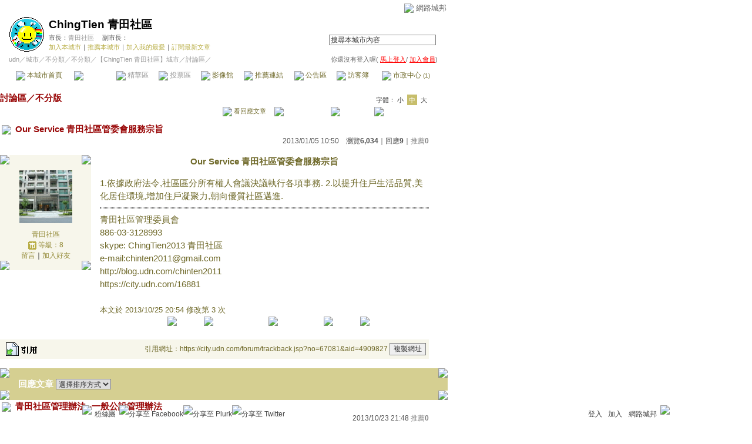

--- FILE ---
content_type: text/html;charset=UTF-8
request_url: https://city.udn.com/67081/4909827?tpno=0&cate_no=0
body_size: 50155
content:







<html>
<head>
<meta http-equiv="Content-Type" content="text/html; charset=UTF-8">

<title>Our Service 青田社區管委會服務宗旨 - ChingTien 青田社區 - udn城市</title>
<link rel="canonical" href="https://city.udn.com/67081/4909827"/>
<link href="/community/img/css/khaki.css" rel="stylesheet" type="text/css">
<script language="JavaScript" type="text/JavaScript">
<!--

function changeFontSize(type) {
	document.getElementById('fs' + type).className='font-size-over';
	if(type == 'S') {
			size = 13;
			document.getElementById('fsM').className='font-size';
			document.getElementById('fsB').className='font-size';
			setCookie("cityFS","S",false,"/","","","null");
	}
	if(type == 'M') {
			size = 15;
			document.getElementById('fsS').className='font-size';
			document.getElementById('fsB').className='font-size';
			setCookie("cityFS","M",false,"/","","","null");
	}
	if(type == 'B') {
			size = 17;
			document.getElementById('fsS').className='font-size';
			document.getElementById('fsM').className='font-size';
			setCookie("cityFS","B",false,"/","","","null");
	}
	document.getElementById('maintopic').style.fontSize=size+'px';
	document.getElementById('mainbody').style.fontSize=size+'px';
	for (i = 0; i < 9; i++) {
		document.getElementById('reptopic' + i).style.fontSize=size+'px';
		document.getElementById('repbody' + i).style.fontSize=size+'px';
	}
}

function select_all() {
	if(document.manageReplyForm.f_ARTICLE_ID) {
		if(document.manageReplyForm.f_ARTICLE_ID[0]==null) {
			document.manageReplyForm.f_ARTICLE_ID.checked=true;
		} else {
			var len=document.manageReplyForm.f_ARTICLE_ID.length;
			for(var i=0;i<len;i++) {
				document.manageReplyForm.f_ARTICLE_ID[i].checked=true;
			}
		}
	}
}

function cancel_all() {
	if(document.manageReplyForm.f_ARTICLE_ID) {
		if(document.manageReplyForm.f_ARTICLE_ID[0]==null) {
			document.manageReplyForm.f_ARTICLE_ID.checked=false;
		} else {
			var len=document.manageReplyForm.f_ARTICLE_ID.length;
			for(var i=0;i<len;i++) {
				document.manageReplyForm.f_ARTICLE_ID[i].checked=false;
			}
		}
	}
}

function reply() {
	document.funcTopicForm.action = "https://city.udn.com/forum/reply.jsp?no=67081&aid=4909827";
	document.funcTopicForm.submit();
}

function replyto() {
	document.funcTopicForm.action = "https://city.udn.com/forum/reply.jsp?no=67081&aid=4909827&f_AUTHOR=chinten2011&f_AUTHOR_STATUS=C&f_fun=TO&f_AUTHOR_NICK=%E9%9D%92%E7%94%B0%E7%A4%BE%E5%8D%80";
	document.funcTopicForm.submit();
}

function replyto_rep(author, status) {
	document.funcTopicForm.action = "https://city.udn.com/forum/reply.jsp?no=67081&aid=4909827&f_AUTHOR=" + author + "&f_AUTHOR_STATUS=" + status + "&f_fun=TO";
	document.funcTopicForm.submit();
}

function pushArt( s_url ) {	
	window.location.href = s_url;
}

function forward() {
	document.funcTopicForm.action = "https://city.udn.com/forum/forward.jsp?f_CODE=1769582620299";
	document.funcTopicForm.submit();
}
 
function forward_rep(aid, subject) {
	document.funcTopicForm.f_ARTICLE_ID.value = aid;
	document.funcTopicForm.f_SUBJECT.value = subject;
	document.funcTopicForm.action = "https://city.udn.com/forum/forward.jsp";
	document.funcTopicForm.submit();
}

function printart(aid) {
	document.funcTopicForm.target="_blank";
	document.funcTopicForm.f_ARTICLE_ID.value = aid;
	document.funcTopicForm.action = "https://city.udn.com/forum/print.jsp";
	document.funcTopicForm.submit();
}

function collectart(aid, raid, subj, author) {
	document.addBookmark.f_SITE_NAME.value = subj;
	if ( raid == 0 ) {
		document.addBookmark.f_SITE_URL.value = "https://city.udn.com/67081/" + aid;
	} else {
		document.addBookmark.f_SITE_URL.value = "https://city.udn.com/67081/" + aid + "?raid=" + raid + "#rep" + raid;
	}
	document.addBookmark.f_SITE_MEMO.value = author;
	document.addBookmark.url.value = document.addBookmark.f_SITE_URL.value;
	document.addBookmark.submit();
}

function check() {
	if(document.manageReplyForm.f_ARTICLE_ID) {
		if(document.manageReplyForm.f_ARTICLE_ID[0]==null) {
			if(document.manageReplyForm.f_ARTICLE_ID.checked) return true;
		} else {
			var len=document.manageReplyForm.f_ARTICLE_ID.length;
			for(var i=0;i<len;i++) {
				if(document.manageReplyForm.f_ARTICLE_ID[i].checked) return true;
			}
		}
	}
	return false;
}

function delreply() {
	flag = 0;
	//檢查有無勾選項目
	if(!check()) {
  	alert("請選擇項目");
  	flag = 1;
  }
  if(flag == 0) {
  	document.manageReplyForm.f_fun.value = "DEL";  	
		document.manageReplyForm.action = "https://city.udn.com/forum/delete.jsp";
		document.manageReplyForm.submit();
	}
}

function fontset() {
	if (GetCkValue("cityFS") != "") changeFontSize(GetCkValue("cityFS"));
}

function showDate(dataStr) {
	if(dataStr.length>=16) {
		document.write(dataStr.substring(0,10) + ' ' + dataStr.substring(11,16));
	} else {
		document.write(dataStr);
	}
}

function delRecord( s_url ) {
  if ( !window.confirm( "確定要刪除文章嗎 ?" ) ) return;
  window.location.href=s_url;
}
//-->
</script>
<script language="javascript1.2" src="/js/showpopuptext.js"></script>
<script language="javascript1.2" src="/js/help.js"></script>
<script language="javascript1.2" src="/community/js/cookieSetup.js"></script>
<script language="javascript1.2" src="/community/js/city_tynt.js"></script>

<!-- Begin comScore Tag -->
<script>
  var _comscore = _comscore || [];
  _comscore.push({ c1: "2", c2: "7390954" });
  (function() {
    var s = document.createElement("script"), el = document.getElementsByTagName("script")[0]; s.async = true;
    s.src = (document.location.protocol == "https:" ? "https://sb" : "http://b") + ".scorecardresearch.com/beacon.js";
    el.parentNode.insertBefore(s, el);
  })();
</script>
<noscript>
  <img src="http://b.scorecardresearch.com/p?c1=2&c2=7390954&cv=2.0&cj=1" />
</noscript>
<!-- End comScore Tag -->
<script src="https://p.udn.com.tw/upf/static/common/udn-fingerprint.umd.js?2024112501"></script>
<script>function getCookie(name) {
 var value = "; " + document.cookie;
 var parts = value.split("; " + name + "=");
 if (parts.length == 2) return parts.pop().split(";").shift();
}
var _ga = getCookie('_ga');
var _gaA = _ga.split(".");
var google_id = '';
for (i=2;i<_gaA.length;i++) google_id = google_id+_gaA[i]+'.';
var user_id = getCookie("udnland");
if (typeof user_id === 'undefined') user_id = '';
google_id = google_id.substring(0,google_id.length-1);</script><script>var cat = "[]";
cat = ['blog_city','blog','','',''];
var auth_type = "未登入";
if(user_id != ""){
 auth_type = "已登入_會員";
}
window.dataLayer = window.dataLayer || [];  
dataLayer.push({
 'user_id': user_id,
 'google_id': google_id,
 'cat': cat,
 'content_tag': '',
 'auth_type': auth_type,
 'publication_date': '',
 'content_level':'',
 'ffid': JSON.parse(localStorage.getItem('UDN_FID'))?.FFID,
 'dfid': JSON.parse(localStorage.getItem('UDN_FID'))?.DFID 
});
</script><!-- Data Layer --><!-- Google Tag Manager -->
<script>(function(w,d,s,l,i){w[l]=w[l]||[];w[l].push({'gtm.start':
new Date().getTime(),event:'gtm.js'});var f=d.getElementsByTagName(s)[0],
j=d.createElement(s),dl=l!='dataLayer'?'&l='+l:'';j.async=true;j.src=
'https://www.googletagmanager.com/gtm.js?id='+i+dl;f.parentNode.insertBefore(j,f);
})(window,document,'script','dataLayer','GTM-MZ7WJTV');</script>
<!-- End Google Tag Manager -->
<script>
async function fetchData() {
  try {
    const response = await fetch('/v1/getCK.jsp');
    if (response.ok) {
      return await response.text();
    } else {
      throw new Error('Network response was not ok.');
    }
  } catch (error) {
    console.error('There was a problem with the fetch operation:', error);
  }
}

function analyCookies() {
  let cookies = document.cookie.split(';');
  let cookieList = [];

  for (let i = 0; i < cookies.length; i++) {
    let cookie = cookies[i].trim();
    let [name, value] = cookie.split('=');
    let size = cookie.length;
    cookieList.push({ name, value, size });
  }

  return cookieList;
}

function getTotalCookieSize(cookieList) {
  let totalSize = 0;

  for (let i = 0; i < cookieList.length; i++) {
    totalSize += cookieList[i].size;
  }

  return totalSize;
}

function deleteLargestCookie(cookieList) {
  let largestSize = 0;
  let largestIndex = -1;

  for (let i = 0; i < cookieList.length; i++) {
    if (cookieList[i].size > largestSize) {
      largestSize = cookieList[i].size;
      largestIndex = i;
    }
  }

  if (largestIndex !== -1) {
    document.cookie = cookieList[largestIndex].name + '=; expires=Thu, 01 Jan 1970 00:00:00 UTC; path=/; domain=udn.com;';
  }
}

(async () => {

  let cookieList = analyCookies();
  let totalSize = getTotalCookieSize(cookieList);

  if (totalSize > 7000) {
     await fetchData();   
    deleteLargestCookie(cookieList);
  }
})();

</script>

</head>
<body onLoad="fontset();">

<!-- header start -->

<script language="JavaScript" type="text/JavaScript">
<!--
function MM_reloadPage(init) {  //reloads the window if Nav4 resized
  if (init==true) with (navigator) {if ((appName=="Netscape")&&(parseInt(appVersion)==4)) {
    document.MM_pgW=innerWidth; document.MM_pgH=innerHeight; onresize=MM_reloadPage; }}
  else if (innerWidth!=document.MM_pgW || innerHeight!=document.MM_pgH) location.reload();
}
MM_reloadPage(true);
//-->
</script>
<script language="JavaScript" type="text/JavaScript">
<!--
function MM_findObj(n, d) { //v4.01
  var p,i,x;  if(!d) d=document; if((p=n.indexOf("?"))>0&&parent.frames.length) {
    d=parent.frames[n.substring(p+1)].document; n=n.substring(0,p);}
  if(!(x=d[n])&&d.all) x=d.all[n]; for (i=0;!x&&i<d.forms.length;i++) x=d.forms[i][n];
  for(i=0;!x&&d.layers&&i<d.layers.length;i++) x=MM_findObj(n,d.layers[i].document);
  if(!x && d.getElementById) x=d.getElementById(n); return x;
}

function MM_showHideLayers() { //v6.0
  var i,p,v,obj,args=MM_showHideLayers.arguments;
  for (i=0; i<(args.length-2); i+=3) if ((obj=MM_findObj(args[i]))!=null) { v=args[i+2];
    if (obj.style) { obj=obj.style; v=(v=='show')?'visible':(v=='hide')?'hidden':v; }
    obj.visibility=v; }
}
//-->
</script>
<script language="JavaScript1.2" src="https://g.udn.com/community/js/js2007/style_display.js"></script>
<div id="container">
<div id="top_bg"></div>
<div id="top"> 
    <table border="0" cellspacing="0" cellpadding="0" id="top_bar">
      <tr> 
        <td width="480"><div id="ad_link"><iframe id="AdFrame" marginwidth="0" marginheight="0" frameborder="0" scrolling="no" src="https://g.udn.com.tw/html/ad_path.htm" width="460" height="25" allowTransparency></iframe></div></td>
        <td><a href="http://udn.com"><img src="https://g.udn.com/community/img/common_all/logo_icon.gif" border="0" align="absmiddle"></a> 
          <span id="common"><a href="http://blog.udn.com" title="原導覽選單已整合至下方置底工具列，歡迎多加使用！">網路城邦</a></span></span></td>
      </tr>
    </table>
</div>
</div>
<table width="760" border="0" cellpadding="0" cellspacing="0"> 
<tr> 
<td width="15"></td> 
<td>
<table width="730" border="0" cellpadding="0" cellspacing="0" class="font-size11"> 
<tr> 
<td height="28" colspan="2"></td> 
</tr> 
<tr> 
<td>
<table border="0" cellpadding="0" cellspacing="0" class="font-size11"> 
<tr> 
<td rowspan="3"><a href="https://city.udn.com/16881" class="nav">

<img src="https://g.udn.com.tw/community/img/city_all/cityimg/nat_d01_l.gif" alt="回本城市首頁" width="60" height="60" border="0">

</a></td> 
<td width="8" rowspan="3"></td> 
<td valign="bottom" class="font-size19"><a href="https://city.udn.com/16881" class="city-name">ChingTien 青田社區</a></td>
</tr> 

<tr>
<td valign="top" class="no-nl"><font class="main-text">市長：</font><a href="https://blog.udn.com/chinten2011/detail" class="city-text1" alt="chinten2011">青田社區</a>
　<font class="main-text">副市長：</font>

</td>
</tr>

<script language="JavaScript" type="text/JavaScript">
<!--
function member_out() {
  if ( window.confirm( "確定要退出城市嗎?" ) != true ) return;
  window.location.href= "https://city.udn.com/member_out.jsp?f_GID=16881&f_CODE=1769582620300";
}
//-->
</script>
<tr> 
<td valign="top" class="city-text2"><a href="https://city.udn.com/apply.jsp?gid=16881" class="city-text2">加入本城市</a><a href="javascript:;" onClick="h('20103')"><img style="display:none" src="https://g.udn.com/community/img/common_all/help.gif" hspace="3" align="absmiddle" border="0"></a><span class="main-text">｜</span><a href="https://city.udn.com/push_city.jsp?gid=16881&176958=1769582620300" class="city-text2">推薦本城市</a><a href="javascript:;" onClick="h('20106')"><img style="display:none" src="https://g.udn.com/community/img/common_all/help.gif" hspace="3" align="absmiddle" border="0"></a><span class="main-text">｜</span><a href="javascript:window.location.href='https://blog.udn.com/favor/post.jsp?gid=16881&url='+window.location.href" class="city-text2">加入我的最愛</a><a href="javascript:;" onClick="h('11301')"><img style="display:none" src="https://g.udn.com/community/img/common_all/help.gif" hspace="3" align="absmiddle" border="0"></a><span class="main-text">｜</span><a href="https://blog.udn.com/order_city.jsp?gid=16881&f_CODE=1769582620300" class="city-text2">訂閱最新文章</a><a href="javascript:;" onClick="h('11501')"><img style="display:none" src="https://g.udn.com/community/img/common_all/help.gif" hspace="3" align="absmiddle" border="0"></a></td> 
</tr>  
</table></td> 
<td align="right" valign="top" class="font-size11">
<table border="0" cellpadding="0" cellspacing="0" class="font-size11"> 
<form name="form1" method="post" action="https://city.udn.com/search/search.jsp"> 
<tr> 
<td height="31" colspan="5"></td> 
</tr> 
<tr align="right"> 
<td colspan="5" valign="bottom" nowrap class="nav">
                    <input name="Keywords" type="text" class="inputs" id="Keywords" onFocus="if(this.value.indexOf('輸')!=-1) if(this.style.backgroundColor='#FFFCE5')this.value=''" onBlur="if(this.value=='') if(this.style.backgroundColor='#FFFFFF')this.value='輸入關鍵字搜尋本城市內容'" onMouseOver="this.focus()" value="搜尋本城市內容" size="24"> 
<INPUT TYPE=HIDDEN NAME="cityblog" VALUE="ChingTien 青田社區">
<input name="dtime" type="hidden" value="all" >
<input name="select" type="hidden" value="9" >
<input name="header_go" type="image" src="https://g.udn.com/community/img/common_khaki/header_go.gif" border="0" align="absmiddle"><a href="javascript:;" onClick="h('12104')"><img style="display:none" src="https://g.udn.com/community/img/common_all/help.gif" hspace="3" align="absmiddle" border="0"></a></td> 
</tr> 
</form> 
</table>
</td> 
</tr> 
<tr> 
<td height="5" colspan="2"></td> 
</tr> 
<tr> 
<td colspan="2">
<table width="100%" border="0" cellpadding="0" cellspacing="0" class="font-size11"> 
<tr> 
<td class="city-text"><a href="http://udn.com/" class="city-text1">udn</a>／<a href="https://city.udn.com" class="city-text1">城市</a>／<a href="https://city.udn.com/category.jsp?f_TYPE=gz" class="city-text1">不分類</a>／<a href="https://city.udn.com/category.jsp?f_TYPE=gz1" class="city-text1">不分類</a>／<a href="https://city.udn.com/16881" class="city-text1">【ChingTien 青田社區】城市</a>／討論區／</td>
<td align="right" class="nav">你還沒有登入喔(
<a href="javascript:window.location.href='http://member.udn.com/member/login.jsp?site=city&redirect='+window.location.href" class="nav"><span class="manage">馬上登入</span></a>/
<a href="http://member.udn.com/member/ShowMember" class="nav"><span class="manage">加入會員</span></a>)
<a href="javascript:;" onClick="h('10102')"><img style="display:none" src="https://g.udn.com/community/img/common_all/help.gif" hspace="3" align="absmiddle" border="0"></a></td> 
</tr> 
</table>
</td> 
</tr> 
<tr> 
<td height="2" colspan="2"></td> 
</tr> 
</table>
</td> 
<td width="15"></td> 
</tr> 
<tr> 
<td width="15" background="https://g.udn.com/community/img/city_khaki/menus_bg.gif"></td> 
<td>
<table width="100%" border="0" cellpadding="0" cellspacing="0" class="font-size12"> 
<tr align="center"> 
<td height="35" class="menus-bg" onClick="window.open('https://city.udn.com/16881','_self');" onMouseOver="this.className='menus-bg-over'" onMouseOut="this.className='menus-bg'"><img src="https://g.udn.com/community/img/common_khaki/arrow.gif" align="absmiddle"> 本城市首頁</td> 
<td class="menus-bg-over" onClick="window.open('https://city.udn.com/67081/forum','_self');" ><img src="https://g.udn.com/community/img/common_khaki/arrow.gif" align="absmiddle"> 討論區</td> 
<td class="menus-bg-na" ><img src="https://g.udn.com/community/img/common_khaki/arrow.gif" align="absmiddle"> 精華區</td> 
<td class="menus-bg-na" ><img src="https://g.udn.com/community/img/common_khaki/arrow.gif" align="absmiddle"> 投票區</td> 
<td class="menus-bg" onClick="window.open('https://city.udn.com/16881/album','_self');" onMouseOver="this.className='menus-bg-over'" onMouseOut="this.className='menus-bg'"><img src="https://g.udn.com/community/img/common_khaki/arrow.gif" align="absmiddle"> 影像館</td> 
<!--
<td class="menus-bg" onClick="window.open('https://city.udn.com/file/index.jsp?gid=16881','_self');" onMouseOver="this.className='menus-bg-over'" onMouseOut="this.className='menus-bg'"><img src="https://g.udn.com/community/img/common_khaki/arrow.gif" align="absmiddle"> 檔案庫</td>
--> 
<td class="menus-bg" onClick="window.open('https://city.udn.com/16881/link','_self');" onMouseOver="this.className='menus-bg-over'" onMouseOut="this.className='menus-bg'"><img src="https://g.udn.com/community/img/common_khaki/arrow.gif" align="absmiddle"> 推薦連結</td> 
<!--<td class="menus-bg" onClick="window.open('####','_self');" onMouseOver="this.className='menus-bg-over'" onMouseOut="this.className='menus-bg'"><img src="https://g.udn.com/community/img/common_khaki/arrow.gif" align="absmiddle"> 行事曆</td> -->
<td class="menus-bg" onClick="window.open('https://city.udn.com/16881/board','_self');" onMouseOver="this.className='menus-bg-over'" onMouseOut="this.className='menus-bg'"><img src="https://g.udn.com/community/img/common_khaki/arrow.gif" align="absmiddle"> 公告區</td> 
<td class="menus-bg" onClick="window.open('https://city.udn.com/16881/guestbook','_self');" onMouseOver="this.className='menus-bg-over'" onMouseOut="this.className='menus-bg'"><img src="https://g.udn.com/community/img/common_khaki/arrow.gif" align="absmiddle"> 訪客簿</td> 
<td class="menus-bg" onClick="window.open('https://city.udn.com/16881/cityhall','_self');" onMouseOver="this.className='menus-bg-over'" onMouseOut="this.className='menus-bg'"><img src="https://g.udn.com/community/img/common_khaki/arrow.gif" align="absmiddle"> 市政中心 <span class="font-size10" alt="待處理事件">(1)</span></td> 
</tr> 
</table>
</td> 
<td width="15" background="https://g.udn.com/community/img/city_khaki/menus_bg.gif"></td> 
</tr> 
<tr>
<td height="5" colspan="3"></td>
</tr>
</table> 
<map name="code" id="code">
<kanhanbypass><area shape="rect" coords="0,3,13,16" href="http://blog.udn.com/"></kanhanbypass>
<area shape="rect" coords="23,3,36,16" href="http://gb.udn.com/gb/blog.udn.com">
</map>


<!-- header end -->

<!-- main start -->
<table width="760" border="0" cellspacing="0" cellpadding="0">
<tr>
<td width="15" rowspan="2"></td> 
<td>
<!-- 換頁 start -->
<table width="730" border="0" cellpadding="0" cellspacing="0" class="font-size11">
<tr>
<td height="5" colspan="2"></td>
</tr>
<tr valign="bottom">

<td class="font-size15"><a href="https://city.udn.com/67081/forum" class="main-topic">討論區</a><a href="javascript:;" onClick="h('20201')"><img style="display:none" src="https://g.udn.com/community/img/common_all/help.gif" hspace="3" align="absmiddle" border="0"></a><span class="main-topic">／</span><a href="https://city.udn.com/67081/forum?cate_no=99818" class="main-topic">不分版</a><a href="javascript:;" onClick="h('20202')"><img style="display:none" src="https://g.udn.com/community/img/common_all/help.gif" hspace="3" align="absmiddle" border="0"></a></td>
<td align="right" class="main-text">字體：<a href="javascript:changeFontSize('S');" class="font-size" id="fsS">小</a> <a href="javascript:changeFontSize('M');" class="font-size-over" id="fsM">中</a> <a href="javascript:changeFontSize('B');" class="font-size" id="fsB">大</a><a href="javascript:;" onClick="h('12108')"><img style="display:none" src="https://g.udn.com/community/img/common_all/help.gif" hspace="3" align="absmiddle" border="0"></a></td>
</tr>
<tr>
<td height="3" colspan="2"></td>
</tr>
<tr>
<td colspan="2" align="right" class="main-text">

<a href="#reply" class="main-title"><img src="https://g.udn.com/community/img/city_khaki/icon_reply.gif" border="0" align="absmiddle"> 看回應文章</a>　
<a href="https://city.udn.com/forum/to_article.jsp?to=prev&no=67081&aid=4909827&tpno=0&cate_no=0" class="nav"><img src="https://g.udn.com/community/img/common_khaki/page_pre.gif" alt="上一個討論主題" border="0" align="absmiddle"></a>
<a href="https://city.udn.com/67081/forum?cate_no=0&pno=0" class="nav"><img src="https://g.udn.com/community/img/common_khaki/page_list.gif" alt="回文章列表" border="0" align="absmiddle"></a> 
<a href="https://city.udn.com/forum/to_article.jsp?to=next&no=67081&aid=4909827&tpno=0&cate_no=0" class="nav"><img src="https://g.udn.com/community/img/common_khaki/page_next.gif" alt="下一個討論主題" border="0" align="absmiddle"></a>
</td>
</tr>

<tr>
<td height="5" colspan="2"></td>
</tr>
<tr> 
<td height="1" colspan="2" background="https://g.udn.com/community/img/common_all/line_dot.gif"></td> 
<tr>
<td height="5" colspan="2"></td>
</tr>
</table>
<!-- 換頁 end-->

<!-- 主題文章 start -->
<!-- 主題文章標題 start -->
<table width="730" border="0" cellpadding="0" cellspacing="0" class="font-size15">
<tr valign="bottom">
<td colspan="2" class="main-topic"> 

<img src="https://g.udn.com/community/img/common_all/emotion/udn001.gif" align="absmiddle" hspace="3">

<span id="maintopic">Our Service 青田社區管委會服務宗旨
</span>
</td>
</tr>
<tr class="font-size12">

<td align="right" class="main-text" nowrap><script>showDate("2013/01/05 10:50:10 10:50:10")</script>　瀏覽<strong>6,034</strong><a href="javascript:;" onClick="h('20203')"><img style="display:none" src="https://g.udn.com/community/img/common_all/help.gif" hspace="3" align="absmiddle" border="0"></a>｜回應<strong>9</strong><a href="javascript:;" onClick="h('10207')"><img style="display:none" src="https://g.udn.com/community/img/common_all/help.gif" hspace="3" align="absmiddle" border="0"></a>｜<a href="https://city.udn.com/rank/forum_rank.jsp?f_ORDER_BY=P" class="main-text">推薦<strong>0</strong></a><a href="javascript:;" onClick="h('10208')"><img style="display:none" src="https://g.udn.com/community/img/common_all/help.gif" hspace="3" align="absmiddle" border="0"></a></td>
</tr>
</table>
<!-- 主題文章標題 end -->
<!-- 主題文章內文 start -->
<table width="730" border="0" cellpadding="0" cellspacing="0" class="font-size15">
<tr> 
<td height="15" colspan="2"></td>
</tr>
<tr> 
<td width="170" valign="top">
<table width="155" border="0" cellpadding="0" cellspacing="0" class="font-size12">
<tr> 
<td width="10" height="10" valign="top"><img src="https://g.udn.com/community/img/common_khaki/corner_a01.gif"></td>
<td class="panel-bg"></td>
<td width="10" height="10" align="right" valign="top"><img src="https://g.udn.com/community/img/common_khaki/corner_a02.gif"></td>
</tr>
<tr class="panel-bg"> 
<td></td>
<td align="center"><a href="https://blog.udn.com/chinten2011" class="nav"><img src="https://g.udn.com.tw/upfiles/B_CH/chinten2011/PSN_MAIN/f_chinten2011_2.JPG" width="90" height="90" vspace="10" border="0"></a><br>
<a href="https://blog.udn.com/chinten2011/detail" class="panel-text" alt="chinten2011">青田社區</a><br>
<span class="panel-text">
<img src="/community/img/city_khaki/user_citizen.gif" width="14" height="14" align="absmiddle"> 
等級：8</span><br>
<a href="https://blog.udn.com/guestbook/post.jsp?uid=chinten2011" class="panel-text">留言</a>｜<a href="javascript:window.location.href='https://blog.udn.com/friend/post.jsp?addid=chinten2011&url='+window.location.href" class="panel-text">加入好友</a></td>
<td></td>
</tr>
<tr> 
<td width="10" height="10" valign="bottom"><img src="https://g.udn.com/community/img/common_khaki/corner_a03.gif"></td>
<td class="panel-bg"></td>
<td width="10" height="10" align="right" valign="bottom"><img src="https://g.udn.com/community/img/common_khaki/corner_a04.gif"></td>
</tr>
</table>
</td>
<td width="560" valign="top" class="main-title"><span id="mainbody">
<p style="text-align: center;"><strong>Our Service 青田社區管委會服務宗旨</strong></p>
1.依據政府法令,社區區分所有權人會議決議執行各項事務. 2.以提升住戶生活品質,美化居住環境,增加住戶凝聚力,朝向優質社區邁進.
			<hr>
			青田社區管理委員會<br>
886-03-3128993 <br>
skype: ChingTien2013 青田社區 <br>
e-mail:chinten2011&#64;gmail.com<br>
http://blog.udn.com/chinten2011 <br>
https://city.udn.com/16881

			<br><br><font size=-1>本文於 <script>showDate("2013/10/25 20:54:59")</script> 修改第 3 次</font>
</span></td>
</tr>
</table>
<!-- 主題文章內文 end -->

<!-- 主題文章功能列 start -->
<table border="0" cellpadding="0" cellspacing="0" width="730">
<form name="funcTopicForm" action="" method="post">
<input type='hidden' name='no' value='67081'>
<input type='hidden' name='f_CATE_NO' value='99818'>
<input type='hidden' name='f_CATE_NAME' value='不分版'>
<input type='hidden' name='f_ARTICLE_ID' value='4909827'>
<input type='hidden' name='h_ARTICLE_ID' value='4909827,4909827,,0,99818'>
<input type='hidden' name='f_SUBJECT' value='Our Service 青田社區管委會服務宗旨'>
<input type='hidden' name='f_AUTHOR' value='chinten2011'>
<input type='hidden' name='f_AUTHOR_NICK' value='青田社區'>
<input type='hidden' name='f_AUTHOR_STATUS' value='C'>
<input type='hidden' name='f_fun' value=''>
<input type='hidden' name='f_ART_SEQ' value=''>
<input type='hidden' name='f_ART_MARK' value=''>
<input type="hidden" name="target_id" value="">
      <tr> 
        <td></td>
      </tr>
      <tr> 
        <td align="right">
<a href="javascript:reply();" class="nav"><img src="https://g.udn.com/community/img/common_all_2007/func_reply.gif" hspace="5" border="0" alt="回應"></a>
<a href="javascript:replyto();" class="nav"><img src="https://g.udn.com/community/img/common_all_2007/func_replyto.gif" hspace="5" border="0" alt="回應給此人"></a>
<a href="javascript:pushArt('https://city.udn.com/forum/recommend.jsp?no=67081&aid=4909827&176958=1769582620302');" class="nav"><img src="https://g.udn.com/community/img/common_all_2007/func_promote.gif" hspace="5" border="0" alt="推薦文章"></a>
<!--<a href="javascript:forward();" class="nav"><img src="https://g.udn.com/community/img/common_all_2007/func_forward.gif" hspace="5" border="0" alt="轉寄"></a>-->
<a href="javascript:printart(4909827);" class="nav"><img src="https://g.udn.com/community/img/common_all_2007/func_print.gif" hspace="5" border="0" alt="列印"></a>
<a href="javascript:collectart(4909827, 0, 'Our Service 青田社區管委會服務宗旨', 'chinten2011');" class="nav"><img src="https://g.udn.com/community/img/common_all_2007/func_collect.gif" hspace="5" border="0" alt="加入我的文摘"></a>
</td>
      </tr>
      <tr> 
        <td></td>
      </tr>
      </form>
    </table>
<!-- 廣告 start -->


<!-- 廣告 end --><br>

<!--主文引用start-->
<table width="730" border="0" cellpadding="0" cellspacing="0" class="font-size12">
<tr>
<td align="right">
            <table width="100%"  border="0" cellpadding="4" cellspacing="1" class="panel-bg" align="right">
              <tr class="font-size12">                
          <td class="main-title"><a href="https://blog.udn.com/article/post.jsp?xid=&f_ART_URL=https%3A%2F%2Fcity.udn.com%2F67081%2F4909827&f_TB_URL=https%3A%2F%2Fcity.udn.com%2Fforum%2Ftrackback.jsp%3Fno%3D67081%26aid%3D4909827&f_TB_TITLE=Our+Service+%E9%9D%92%E7%94%B0%E7%A4%BE%E5%8D%80%E7%AE%A1%E5%A7%94%E6%9C%83%E6%9C%8D%E5%8B%99%E5%AE%97%E6%97%A8" target="_blank"><img src="/community/img/common_khaki/func_citation.gif" hspace="5" border="0" alt="引用"></a></td>
                <td class="main-title">  
      <div align="right">引用網址：https://city.udn.com/forum/trackback.jsp?no=67081&aid=4909827 <input type="button" name="copytrackurl" value="複製網址" class="inputs" onClick="clipboardData.setData('Text','https://city.udn.com/forum/trackback.jsp?no=67081&aid=4909827');alert('已經複製文章引用網址到剪貼簿。');">
      </div>
          </td>
              </tr>
            </table>
</td>
</tr>
<tr> 
<td height="5" colspan="2"></td>
</tr>
</table>


<!--主文引用end-->

<table width="730" border="0" cellpadding="0" cellspacing="0">
<tr>
<td height="5"></td>
</tr>
<tr> 
<td height="1" background="https://g.udn.com/community/img/common_all/line_dot.gif"></td> 
<tr>
<td height="5"></td>
</tr>
</table>
<!-- 主題文章功能列 end -->

<!-- 主題文章引用列 start -->
<!-- 主題文章引用列 end -->
<!-- 主題文章 end-->

<!-- 回應文章換頁 start -->
<a name="reply"></a> 
<table width="730" border="0" cellpadding="0" cellspacing="0">
<tr> 
<td width="5" height="5" valign="top"><img src="https://g.udn.com/community/img/common_khaki/corner_d01.gif"></td>
<td class="forums-menus-on"></td>
<td width="5" height="5" align="right" valign="top"><img src="https://g.udn.com/community/img/common_khaki/corner_d02.gif"></td>
</tr>
<tr class="forums-menus-on">
<td></td>
<td>
<table width="730" border="0" cellpadding="0" cellspacing="0" class="font-size15">
<form name="manageReplyForm" action="" method="post">
<input type='hidden' name='f_fun' value=''>
<input type='hidden' name='no' value='67081'>
<tr>
<td width="225" class="forums-msnus-text">　回應文章
<select name="f_ORDER_BY" onChange="window.location.href=(this.options[this.selectedIndex].value)" class="inputs">
<option value="/forum/article.jsp?no=67081&cate_no=0&pno=0&aid=4909827&tpno=0&f_ORDER_BY=N#reply" selected>選擇排序方式</option>
<option value="/forum/article.jsp?no=67081&cate_no=0&pno=0&aid=4909827&tpno=0&f_ORDER_BY=N#reply">　最新發表</option>
<option value="/forum/article.jsp?no=67081&cate_no=0&pno=0&aid=4909827&tpno=0&f_ORDER_BY=O#reply">　最舊發表</option>
</select></td>
<td class="font-size12"></td>


</tr>
</table>
</td>
<td></td>
</tr>
<tr> 
<td width="5" height="5" valign="bottom"><img src="https://g.udn.com/community/img/common_khaki/corner_d03.gif"></td>
<td class="forums-menus-on"></td>
<td width="5" height="5" align="right" valign="bottom"><img src="https://g.udn.com/community/img/common_khaki/corner_d04.gif"></td>
</tr>
</table>
<!-- 回應文章換頁 end-->
<!-- 回應文章 start -->

	<a name="rep5021589"></a>	
<!-- 回應文章標題 start -->
<table width="730" border="0" cellpadding="0" cellspacing="0" class="font-size15">
<tr valign="bottom">
<td colspan="2" class="main-topic">

<img src="https://g.udn.com/community/img/common_all/emotion/udn001.gif" align="absmiddle" hspace="3">
<span id="reptopic0">
青田社區管理辦法--一般公設管理辦法

</span>
</td>
</tr>
<tr class="font-size12">
<td class="main-title">
</td>
<td align="right" class="main-text" nowrap><script>showDate("2013/10/23 21:48:16 21:48:16")</script> <a href="https://city.udn.com/rank/forum_rank.jsp?f_ORDER_BY=P" class="main-text">推薦<strong>0</strong></a></td>
</tr>
</table>
<!-- 回應文章標題 end-->
<!-- 回應文章內文 start -->
<table width="730" border="0" cellpadding="0" cellspacing="0" class="font-size15">
<tr> 
<td height="15" colspan="2"></td>
</tr>
<tr> 
<td width="170" valign="top">
<table width="155" border="0" cellpadding="0" cellspacing="0" class="font-size12">
<tr> 
<td width="10" height="10" valign="top"><img src="https://g.udn.com/community/img/common_khaki/corner_a01.gif"></td>
<td class="panel-bg"></td>
<td width="10" height="10" align="right" valign="top"><img src="https://g.udn.com/community/img/common_khaki/corner_a02.gif"></td>
</tr>
<tr class="panel-bg"> 
<td></td>
<td align="center"><p><a href="https://blog.udn.com/chinten2011" class="nav"><img src="https://g.udn.com.tw/upfiles/B_CH/chinten2011/PSN_MAIN/f_chinten2011_2.JPG" width="90" height="90" vspace="10" border="0"></a><br>
<a href="https://blog.udn.com/chinten2011/detail" class="panel-text" alt="chinten2011">青田社區</a><br>
<span class="panel-text">
<img src="/community/img/city_khaki/user_citizen.gif" width="14" height="14" align="absmiddle"> 
等級：8</span><br>
<a href="https://blog.udn.com/guestbook/post.jsp?uid=chinten2011" class="panel-text">留言</a>｜<a href="javascript:window.location.href='https://blog.udn.com/friend/post.jsp?addid=chinten2011&url='+window.location.href" class="panel-text">加入好友</a></p></td>
<td>&nbsp;</td>
</tr>
<tr> 
<td width="10" height="10" valign="bottom"><img src="https://g.udn.com/community/img/common_khaki/corner_a03.gif"></td>
<td class="panel-bg"></td>
<td width="10" height="10" align="right" valign="bottom"><img src="https://g.udn.com/community/img/common_khaki/corner_a04.gif"></td>
</tr>
</table></td>
<td width="560" valign="top" class="main-text"><span id="repbody0">
<font face="新細明體" size="3"> </font>
<p class="MsoNormal" style="margin: 0cm 0cm 0pt; -ms-layout-grid-mode: char; mso-layout-grid-align: none;"><span style="color: windowtext; font-size: 18pt;"><strong><font face="標楷體">一般公設管理辦法<span lang="EN-US">:<o:p></o:p></span></font></strong></span></p>
<font face="新細明體" size="3"> </font>
<p class="MsoNormal" style="margin: 0cm 0cm 0pt; -ms-layout-grid-mode: char; mso-layout-grid-align: none;"><span style="color: windowtext; font-size: 18pt;"><strong><font face="標楷體">健身房管理辦法<span lang="EN-US"><o:p></o:p></span></font></strong></span></p>
<font face="新細明體" size="3"> </font>
<p class="MsoNormal" style="margin: 6pt 24pt; text-indent: -24pt; -ms-layout-grid-mode: char; mso-char-indent-count: -2.0; mso-layout-grid-align: none; mso-line-height-alt: 0pt; mso-para-margin-left: 24.0pt; mso-para-margin-top: .5gd; mso-para-margin-right: 24.0pt; mso-para-margin-bottom: .5gd;"><span style="color: windowtext; font-weight: normal;"><font size="3"><font face="標楷體">一、本社區健身房為增進使用功能暨強化維護管理，特訂定健身房使用管理辦法（以下簡稱本辦法）。<span lang="EN-US"><o:p></o:p></span></font></font></span></p>
<font face="新細明體" size="3"> </font>
<p class="MsoNormal" style="margin: 6pt 24pt; text-indent: -24pt; -ms-layout-grid-mode: char; mso-char-indent-count: -2.0; mso-layout-grid-align: none; mso-line-height-alt: 0pt; mso-para-margin-left: 24.0pt; mso-para-margin-top: .5gd; mso-para-margin-right: 24.0pt; mso-para-margin-bottom: .5gd;"><font size="3"><font face="標楷體"><span style="color: windowtext; font-weight: normal;">二、</span><span style="color: black; font-weight: normal;">開放時間：<span lang="EN-US">1</span>、每週一<span lang="EN-US">:</span>為清潔日不開放使用，待清潔作業完成後即可開放使用。<span lang="EN-US"><o:p></o:p></span></span></font></font></p>
<font face="新細明體" size="3"> </font>
<p class="MsoNormal" style="margin: 6pt 24pt; text-indent: -24pt; -ms-layout-grid-mode: char; mso-char-indent-count: -2.0; mso-layout-grid-align: none; mso-line-height-alt: 0pt; mso-para-margin-left: 24.0pt; mso-para-margin-top: .5gd; mso-para-margin-right: 24.0pt; mso-para-margin-bottom: .5gd;"><font size="3"><font face="標楷體"><span lang="EN-US" style="color: black; font-weight: normal;"><span style="mso-spacerun: yes;">&nbsp;&nbsp;&nbsp;&nbsp;&nbsp;&nbsp;&nbsp;&nbsp;&nbsp;&nbsp;&nbsp;&nbsp;&nbsp; </span>2</span><span style="color: black; font-weight: normal;">、每週二<span lang="EN-US">~</span>周日<span lang="EN-US">:</span>上午<span lang="EN-US">5:00</span>至晚上<span lang="EN-US">22:00</span>。<span lang="EN-US"><o:p></o:p></span></span></font></font></p>
<font face="新細明體" size="3"> </font>
<p class="MsoNormal" style="margin: 0cm 0cm 3.6pt; text-align: justify; line-height: 20pt; -ms-layout-grid-mode: char; -ms-text-justify: inter-ideograph; mso-layout-grid-align: none; mso-line-height-rule: exactly; mso-para-margin-bottom: .3gd;"><span style="color: windowtext; font-weight: normal;"><font size="3"><font face="標楷體">三、使用對象：本社區住戶及來訪親友。<span lang="EN-US"><o:p></o:p></span></font></font></span></p>
<font face="新細明體" size="3"> </font>
<p class="MsoNormal" style="margin: 0cm 0cm 3.6pt; text-align: justify; line-height: 20pt; -ms-layout-grid-mode: char; -ms-text-justify: inter-ideograph; mso-layout-grid-align: none; mso-line-height-rule: exactly; mso-para-margin-bottom: .3gd;"><span style="color: windowtext; font-weight: normal;"><font size="3"><font face="標楷體">四、使用規範：<span lang="EN-US"><o:p></o:p></span></font></font></span></p>
<font face="新細明體" size="3"> </font>
<p class="MsoNormal" style="margin: 0cm 0cm 3.6pt 36.15pt; text-align: justify; line-height: 20pt; text-indent: -12pt; -ms-layout-grid-mode: char; -ms-text-justify: inter-ideograph; mso-char-indent-count: -1.0; mso-layout-grid-align: none; mso-para-margin-left: 2.01gd; mso-line-height-rule: exactly; mso-para-margin-top: 0cm; mso-para-margin-right: 0cm; mso-para-margin-bottom: .3gd;"><font size="3"><font face="標楷體"><span lang="EN-US" style="color: windowtext; font-weight: normal;">1.</span><span style="color: windowtext; font-weight: normal;">使用前請先至櫃檯管理中心登記，由管理人員開啟健身房門。<span lang="EN-US"><o:p></o:p></span></span></font></font></p>
<font face="新細明體" size="3"> </font>
<p class="MsoNormal" style="margin: 0cm 0cm 3.6pt; text-align: justify; line-height: 20pt; text-indent: 18pt; -ms-layout-grid-mode: char; -ms-text-justify: inter-ideograph; mso-char-indent-count: 1.5; mso-layout-grid-align: none; mso-line-height-rule: exactly; mso-para-margin-bottom: .3gd;"><font size="3"><font face="標楷體"><span lang="EN-US" style="color: windowtext; font-weight: normal;"><span style="mso-spacerun: yes;">&nbsp;</span>2.12</span><span style="color: windowtext; font-weight: normal;">歲<span lang="EN-US">(</span>含<span lang="EN-US">)</span>以下兒童須由家長陪同始可使用腳踏車健身器材，唯不得</span></font></font></p>
<p class="MsoNormal" style="margin: 0cm 0cm 3.6pt; text-align: justify; line-height: 20pt; text-indent: 18pt; -ms-layout-grid-mode: char; -ms-text-justify: inter-ideograph; mso-char-indent-count: 1.5; mso-layout-grid-align: none; mso-line-height-rule: exactly; mso-para-margin-bottom: .3gd;"><font size="3"><font face="標楷體"><span style="color: windowtext; font-weight: normal;">&nbsp;&nbsp; 使用跑步機。<span lang="EN-US"><o:p></o:p></span></span></font></font></p>
<font face="新細明體" size="3"> </font>
<p class="MsoNormal" style="margin: 0cm 0cm 3.6pt; text-align: justify; line-height: 20pt; text-indent: 18pt; -ms-layout-grid-mode: char; -ms-text-justify: inter-ideograph; mso-char-indent-count: 1.5; mso-layout-grid-align: none; mso-line-height-rule: exactly; mso-para-margin-bottom: .3gd;"><font size="3"><font face="標楷體"><span lang="EN-US" style="color: windowtext; font-weight: normal;"><span style="mso-spacerun: yes;">&nbsp;</span>3.</span><span style="color: windowtext; font-weight: normal;">住戶來訪親友使用健身房時，應由住戶陪同。<span lang="EN-US"><o:p></o:p></span></span></font></font></p>
<font face="新細明體" size="3"> </font>
<p class="MsoNormal" style="margin: 0cm 0cm 3.6pt 36.15pt; text-align: justify; line-height: 20pt; text-indent: -12pt; -ms-layout-grid-mode: char; -ms-text-justify: inter-ideograph; mso-char-indent-count: -1.0; mso-layout-grid-align: none; mso-para-margin-left: 2.01gd; mso-line-height-rule: exactly; mso-para-margin-top: 0cm; mso-para-margin-right: 0cm; mso-para-margin-bottom: .3gd;"><font size="3"><font face="標楷體"><span lang="EN-US" style="color: windowtext; font-weight: normal;">4.</span><span style="color: windowtext; font-weight: normal;">使用人數超過現有設備時依登記先後次序執行每人使用<span lang="EN-US">60</span>分鐘之管</span></font></font></p>
<p class="MsoNormal" style="margin: 0cm 0cm 3.6pt 36.15pt; text-align: justify; line-height: 20pt; text-indent: -12pt; -ms-layout-grid-mode: char; -ms-text-justify: inter-ideograph; mso-char-indent-count: -1.0; mso-layout-grid-align: none; mso-para-margin-left: 2.01gd; mso-line-height-rule: exactly; mso-para-margin-top: 0cm; mso-para-margin-right: 0cm; mso-para-margin-bottom: .3gd;"><font size="3"><font face="標楷體"><span style="color: windowtext; font-weight: normal;">&nbsp; 制，俾利活動空間流暢。<span lang="EN-US"><o:p></o:p></span></span></font></font></p>
<font face="新細明體" size="3"> </font>
<p class="MsoNormal" style="margin: 0cm 0cm 3.6pt; text-align: justify; line-height: 20pt; text-indent: 18pt; -ms-layout-grid-mode: char; -ms-text-justify: inter-ideograph; mso-char-indent-count: 1.5; mso-layout-grid-align: none; mso-line-height-rule: exactly; mso-para-margin-bottom: .3gd;"><font size="3"><font face="標楷體"><span lang="EN-US" style="color: windowtext; font-weight: normal;"><span style="mso-spacerun: yes;">&nbsp;</span>5. </span><span style="color: windowtext; font-weight: normal;">請著運動鞋並將鞋底清理乾淨，禁止赤腳及穿拖鞋進入健身房。<span lang="EN-US"><o:p></o:p></span></span></font></font></p>
<font face="新細明體" size="3"> </font>
<p class="MsoNormal" style="margin: 0cm 0cm 3.6pt 36.15pt; text-align: justify; line-height: 20pt; text-indent: -12pt; -ms-layout-grid-mode: char; -ms-text-justify: inter-ideograph; mso-char-indent-count: -1.0; mso-layout-grid-align: none; mso-para-margin-left: 2.01gd; mso-line-height-rule: exactly; mso-para-margin-top: 0cm; mso-para-margin-right: 0cm; mso-para-margin-bottom: .3gd;"><font size="3"><font face="標楷體"><span lang="EN-US" style="color: windowtext; font-weight: normal;">6. </span><span style="color: windowtext; font-weight: normal;">請著輕便服裝並自備毛巾，禁止打赤膊，使用各項器材後，請擦</span></font></font></p>
<p class="MsoNormal" style="margin: 0cm 0cm 3.6pt 36.15pt; text-align: justify; line-height: 20pt; text-indent: -12pt; -ms-layout-grid-mode: char; -ms-text-justify: inter-ideograph; mso-char-indent-count: -1.0; mso-layout-grid-align: none; mso-para-margin-left: 2.01gd; mso-line-height-rule: exactly; mso-para-margin-top: 0cm; mso-para-margin-right: 0cm; mso-para-margin-bottom: .3gd;"><font size="3"><font face="標楷體"><span style="color: windowtext; font-weight: normal;">&nbsp;&nbsp; 拭流下來的汗水以免造成後續使用者困擾。<span lang="EN-US"><o:p></o:p></span></span></font></font></p>
<font face="新細明體" size="3"> </font>
<p class="MsoNormal" style="margin: 0cm 0cm 3.6pt 36.15pt; text-align: justify; line-height: 20pt; text-indent: -12pt; -ms-layout-grid-mode: char; -ms-text-justify: inter-ideograph; mso-char-indent-count: -1.0; mso-layout-grid-align: none; mso-para-margin-left: 2.01gd; mso-line-height-rule: exactly; mso-para-margin-top: 0cm; mso-para-margin-right: 0cm; mso-para-margin-bottom: .3gd;"><font size="3"><font face="標楷體"><span lang="EN-US" style="color: windowtext; font-weight: normal;">7.</span><span style="color: windowtext; font-weight: normal;">寵物不得入內。<span lang="EN-US"><o:p></o:p></span></span></font></font></p>
<font face="新細明體" size="3"> </font>
<p class="MsoNormal" style="margin: 0cm 0cm 3.6pt; text-align: justify; line-height: 20pt; -ms-layout-grid-mode: char; -ms-text-justify: inter-ideograph; mso-layout-grid-align: none; mso-line-height-rule: exactly; mso-para-margin-bottom: .3gd;"><span style="color: windowtext; font-weight: normal;"><font size="3"><font face="標楷體">五、運動前注意事項：<span lang="EN-US"><o:p></o:p></span></font></font></span></p>
<font face="新細明體" size="3"> </font>
<p class="MsoNormal" style="margin: 0cm 0cm 3.6pt 36.15pt; text-align: justify; line-height: 20pt; text-indent: -12pt; -ms-layout-grid-mode: char; -ms-text-justify: inter-ideograph; mso-char-indent-count: -1.0; mso-layout-grid-align: none; mso-para-margin-left: 2.01gd; mso-line-height-rule: exactly; mso-para-margin-top: 0cm; mso-para-margin-right: 0cm; mso-para-margin-bottom: .3gd;"><font size="3"><font face="標楷體"><span lang="EN-US" style="color: windowtext; font-weight: normal;">1.</span><span style="color: windowtext; font-weight: normal;">使用前請先衡量本身體能狀況做暖身運動，因身心質狀況或不依</span></font></font></p>
<p class="MsoNormal" style="margin: 0cm 0cm 3.6pt 36.15pt; text-align: justify; line-height: 20pt; text-indent: -12pt; -ms-layout-grid-mode: char; -ms-text-justify: inter-ideograph; mso-char-indent-count: -1.0; mso-layout-grid-align: none; mso-para-margin-left: 2.01gd; mso-line-height-rule: exactly; mso-para-margin-top: 0cm; mso-para-margin-right: 0cm; mso-para-margin-bottom: .3gd;"><font size="3"><font face="標楷體"><span style="color: windowtext; font-weight: normal;">&nbsp; 規定使用而發生意外，由使用者自行負責。<span lang="EN-US"><o:p></o:p></span></span></font></font></p>
<font face="新細明體" size="3"> </font>
<p class="MsoNormal" style="margin: 0cm 0cm 3.6pt 42.15pt; text-align: justify; line-height: 20pt; text-indent: -18pt; -ms-layout-grid-mode: char; -ms-text-justify: inter-ideograph; mso-char-indent-count: -1.5; mso-layout-grid-align: none; mso-para-margin-left: 2.01gd; mso-line-height-rule: exactly; mso-para-margin-top: 0cm; mso-para-margin-right: 0cm; mso-para-margin-bottom: .3gd;"><font size="3"><font face="標楷體"><span lang="EN-US" style="color: windowtext; font-weight: normal;">2.</span><span style="color: windowtext; font-weight: normal;">使用運動器材前應充分閱讀操作說明，確實瞭解其運作原理與使</span></font></font></p>
<p class="MsoNormal" style="margin: 0cm 0cm 3.6pt 42.15pt; text-align: justify; line-height: 20pt; text-indent: -18pt; -ms-layout-grid-mode: char; -ms-text-justify: inter-ideograph; mso-char-indent-count: -1.5; mso-layout-grid-align: none; mso-para-margin-left: 2.01gd; mso-line-height-rule: exactly; mso-para-margin-top: 0cm; mso-para-margin-right: 0cm; mso-para-margin-bottom: .3gd;"><font size="3"><font face="標楷體"><span style="color: windowtext; font-weight: normal;">&nbsp; 用限制，並依器材使用程序使用，如有操作疑問可洽櫃檯管理中</span></font></font></p>
<p class="MsoNormal" style="margin: 0cm 0cm 3.6pt 42.15pt; text-align: justify; line-height: 20pt; text-indent: -18pt; -ms-layout-grid-mode: char; -ms-text-justify: inter-ideograph; mso-char-indent-count: -1.5; mso-layout-grid-align: none; mso-para-margin-left: 2.01gd; mso-line-height-rule: exactly; mso-para-margin-top: 0cm; mso-para-margin-right: 0cm; mso-para-margin-bottom: .3gd;"><font size="3"><font face="標楷體"><span style="color: windowtext; font-weight: normal;">&nbsp;&nbsp;心；運動器材使用完畢後，請務必歸回原狀。<span lang="EN-US"><o:p></o:p></span></span></font></font></p>
<font face="新細明體" size="3"> </font>
<p class="MsoNormal" style="margin: 0cm 0cm 3.6pt 36.15pt; text-align: justify; line-height: 20pt; text-indent: -12pt; -ms-layout-grid-mode: char; -ms-text-justify: inter-ideograph; mso-char-indent-count: -1.0; mso-layout-grid-align: none; mso-para-margin-left: 2.01gd; mso-line-height-rule: exactly; mso-para-margin-top: 0cm; mso-para-margin-right: 0cm; mso-para-margin-bottom: .3gd;"><font size="3"><font face="標楷體"><span lang="EN-US" style="color: windowtext; font-weight: normal;">3.</span><span style="color: windowtext; font-weight: normal;">使用者在運動前，若發現有器材損壞，需立即通知櫃檯管理中心。<span lang="EN-US"><o:p></o:p></span></span></font></font></p>
<font face="新細明體" size="3"> </font>
<p class="MsoNormal" style="margin: 0cm 0cm 3.6pt; text-align: justify; line-height: 20pt; -ms-layout-grid-mode: char; -ms-text-justify: inter-ideograph; mso-layout-grid-align: none; mso-line-height-rule: exactly; mso-para-margin-bottom: .3gd;"><span style="color: windowtext; font-weight: normal;"><font size="3"><font face="標楷體">六、健身房器材使用規範：<span lang="EN-US"><o:p></o:p></span></font></font></span></p>
<font face="新細明體" size="3"> </font>
<p class="MsoNormal" style="margin: 0cm 0cm 3.6pt 36.15pt; text-align: justify; line-height: 20pt; text-indent: -12pt; -ms-layout-grid-mode: char; -ms-text-justify: inter-ideograph; mso-char-indent-count: -1.0; mso-layout-grid-align: none; mso-para-margin-left: 2.01gd; mso-line-height-rule: exactly; mso-para-margin-top: 0cm; mso-para-margin-right: 0cm; mso-para-margin-bottom: .3gd;"><font size="3"><font face="標楷體"><span lang="EN-US" style="color: windowtext; font-weight: normal;">1.</span><span style="color: windowtext; font-weight: normal;">單項單次使用時間以一小時為原則。<span lang="EN-US"><o:p></o:p></span></span></font></font></p>
<font face="新細明體" size="3"> </font>
<p class="MsoNormal" style="margin: 0cm 0cm 3.6pt 36.15pt; text-align: justify; line-height: 20pt; text-indent: -12pt; -ms-layout-grid-mode: char; -ms-text-justify: inter-ideograph; mso-char-indent-count: -1.0; mso-layout-grid-align: none; mso-para-margin-left: 2.01gd; mso-line-height-rule: exactly; mso-para-margin-top: 0cm; mso-para-margin-right: 0cm; mso-para-margin-bottom: .3gd;"><font size="3"><font face="標楷體"><span lang="EN-US" style="color: windowtext; font-weight: normal;">2.</span><span style="color: windowtext; font-weight: normal;">如因使用不當而造成器材損壞者，使用者須負擔維修費用。<span lang="EN-US"><o:p></o:p></span></span></font></font></p>
<font face="新細明體" size="3"> </font>
<p class="MsoNormal" style="margin: 0cm 0cm 3.6pt 24pt; text-align: justify; text-indent: -24pt; -ms-layout-grid-mode: char; -ms-text-justify: inter-ideograph; mso-char-indent-count: -2.0; mso-layout-grid-align: none; mso-para-margin-left: 24.0pt; mso-para-margin-top: 0cm; mso-para-margin-right: 0cm; mso-para-margin-bottom: .3gd;"><span style="color: windowtext; font-weight: normal;"><font size="3"><font face="標楷體">七、本場所溫度需達<span lang="EN-US">28</span>度，使能由服務人員開啟冷氣，冬天不開放冷氣，</font></font></span></p>
<p class="MsoNormal" style="margin: 0cm 0cm 3.6pt 24pt; text-align: justify; text-indent: -24pt; -ms-layout-grid-mode: char; -ms-text-justify: inter-ideograph; mso-char-indent-count: -2.0; mso-layout-grid-align: none; mso-para-margin-left: 24.0pt; mso-para-margin-top: 0cm; mso-para-margin-right: 0cm; mso-para-margin-bottom: .3gd;"><span style="color: windowtext; font-weight: normal;"><font size="3"><font face="標楷體">&nbsp;&nbsp;&nbsp; 以節省能源；如另有需要，可請求服務人員開啟冷氣。<span lang="EN-US"><o:p></o:p></span></font></font></span></p>
<font face="新細明體" size="3"> </font>
<p class="MsoNormal" style="margin: 0cm 0cm 3.6pt 24pt; text-align: justify; text-indent: -24pt; -ms-layout-grid-mode: char; -ms-text-justify: inter-ideograph; mso-char-indent-count: -2.0; mso-layout-grid-align: none; mso-para-margin-left: 24.0pt; mso-para-margin-top: 0cm; mso-para-margin-right: 0cm; mso-para-margin-bottom: .3gd;"><span style="color: windowtext; font-weight: normal;"><font size="3"><font face="標楷體">八、離開時，請關燈。<span lang="EN-US"><o:p></o:p></span></font></font></span></p>
<font face="新細明體" size="3"> </font>
<p class="MsoNormal" style="margin: 0cm 0cm 3.6pt; text-align: justify; line-height: 20pt; -ms-layout-grid-mode: char; -ms-text-justify: inter-ideograph; mso-layout-grid-align: none; mso-line-height-rule: exactly; mso-para-margin-bottom: .3gd;"><span style="color: windowtext; font-weight: normal;"><font size="3"><font face="標楷體">九、如有不良行為或違反本辦法規定者，得取消其使用健身房之權利或資</font></font></span></p>
<p class="MsoNormal" style="margin: 0cm 0cm 3.6pt; text-align: justify; line-height: 20pt; -ms-layout-grid-mode: char; -ms-text-justify: inter-ideograph; mso-layout-grid-align: none; mso-line-height-rule: exactly; mso-para-margin-bottom: .3gd;"><span style="color: windowtext; font-weight: normal;"><font size="3"><font face="標楷體">&nbsp;&nbsp; 格。<span lang="EN-US"><o:p></o:p></span></font></font></span></p>
<font face="新細明體" size="3"> </font>
<p class="MsoNormal" style="margin: 0cm 0cm 3.6pt 36pt; text-align: justify; line-height: 20pt; text-indent: -36pt; -ms-layout-grid-mode: char; -ms-text-justify: inter-ideograph; mso-char-indent-count: -3.0; mso-layout-grid-align: none; mso-para-margin-left: 36.0pt; mso-line-height-rule: exactly; mso-para-margin-top: 0cm; mso-para-margin-right: 0cm; mso-para-margin-bottom: .3gd;"><span style="color: windowtext; font-weight: normal;"><font size="3"><font face="標楷體">十、本辦法經管委會會議討論通過後實施，修正時亦同。</font></font></span></p>
<p class="MsoNormal" style="margin: 0cm 0cm 3.6pt 36pt; text-align: justify; line-height: 20pt; text-indent: -36pt; -ms-layout-grid-mode: char; -ms-text-justify: inter-ideograph; mso-char-indent-count: -3.0; mso-layout-grid-align: none; mso-para-margin-left: 36.0pt; mso-line-height-rule: exactly; mso-para-margin-top: 0cm; mso-para-margin-right: 0cm; mso-para-margin-bottom: .3gd;"><span style="color: windowtext; font-weight: normal;"><font size="3"><font face="標楷體"></font></font></span>&nbsp;</p>
<p class="MsoNormal" style="margin: 0cm 0cm 3.6pt 36pt; text-align: justify; line-height: 20pt; text-indent: -36pt; -ms-layout-grid-mode: char; -ms-text-justify: inter-ideograph; mso-char-indent-count: -3.0; mso-layout-grid-align: none; mso-para-margin-left: 36.0pt; mso-line-height-rule: exactly; mso-para-margin-top: 0cm; mso-para-margin-right: 0cm; mso-para-margin-bottom: .3gd;"><span style="color: windowtext; font-weight: normal;"><font size="3"><font face="標楷體"><span lang="EN-US"><o:p></o:p></span></font></font></span>&nbsp;</p>
<font face="新細明體" size="3"> </font>
<p class="MsoNormal" style="margin: 0cm 0cm 0pt;"><span style="color: windowtext; font-size: 18pt;"><strong><font face="標楷體">閱讀室管理辦法<span lang="EN-US"><o:p></o:p></span></font></strong></span></p>
<font face="新細明體" size="3"> </font>
<p class="MsoNormal" style="margin: 0cm 0cm 0pt; text-align: justify; line-height: 75%; -ms-layout-grid-mode: char; -ms-text-justify: inter-ideograph; mso-layout-grid-align: none;"><span style="color: windowtext; font-weight: normal;"><font size="3"><font face="標楷體">一、本設施供住戶及來賓之聚會及圖書閱覽之處所，為維護使用，特擬訂本</font></font></span></p>
<p class="MsoNormal" style="margin: 0cm 0cm 0pt; text-align: justify; line-height: 75%; -ms-layout-grid-mode: char; -ms-text-justify: inter-ideograph; mso-layout-grid-align: none;"><span style="color: windowtext; font-weight: normal;"><font size="3"><font face="標楷體">&nbsp;&nbsp;&nbsp; </font></font></span></p>
<p class="MsoNormal" style="margin: 0cm 0cm 0pt; text-align: justify; line-height: 75%; -ms-layout-grid-mode: char; -ms-text-justify: inter-ideograph; mso-layout-grid-align: none;"><span style="color: windowtext; font-weight: normal;"><font size="3"><font face="標楷體">&nbsp;&nbsp;&nbsp; 辦法。<span lang="EN-US"><o:p></o:p></span></font></font></span></p>
<font face="新細明體" size="3"> </font>
<p class="MsoNormal" style="margin: 6pt 24pt 6pt 0cm; line-height: 75%; -ms-layout-grid-mode: char; mso-layout-grid-align: none; mso-para-margin-left: 0cm; mso-para-margin-top: .5gd; mso-para-margin-right: 24.0pt; mso-para-margin-bottom: .5gd;"><span style="color: black; font-weight: normal;"><font size="3"><font face="標楷體">二、開放時間：<span lang="EN-US">1</span>、每週一<span lang="EN-US">:</span>為清潔日不開放使用，待清潔作業完成後即可開</font></font></span></p>
<p class="MsoNormal" style="margin: 6pt 24pt 6pt 0cm; line-height: 75%; -ms-layout-grid-mode: char; mso-layout-grid-align: none; mso-para-margin-left: 0cm; mso-para-margin-top: .5gd; mso-para-margin-right: 24.0pt; mso-para-margin-bottom: .5gd;"><span style="color: black; font-weight: normal;"><font size="3"><font face="標楷體">&nbsp;&nbsp;&nbsp;&nbsp;&nbsp;&nbsp;&nbsp;&nbsp;&nbsp;&nbsp;&nbsp;&nbsp;&nbsp;&nbsp;&nbsp;&nbsp; 放使用。<span lang="EN-US"><o:p></o:p></span></font></font></span></p>
<font face="新細明體" size="3"> </font>
<p class="MsoNormal" style="margin: 6pt 24pt 6pt 0cm; line-height: 75%; -ms-layout-grid-mode: char; mso-layout-grid-align: none; mso-para-margin-left: 0cm; mso-para-margin-top: .5gd; mso-para-margin-right: 24.0pt; mso-para-margin-bottom: .5gd;"><font size="3"><font face="標楷體"><span lang="EN-US" style="color: black; font-weight: normal;"><span style="mso-spacerun: yes;">&nbsp;&nbsp;&nbsp;&nbsp;&nbsp;&nbsp;&nbsp;&nbsp;&nbsp;&nbsp;&nbsp;&nbsp;&nbsp; </span>2</span><span style="color: black; font-weight: normal;">、每週二<span lang="EN-US">~</span>周日<span lang="EN-US">:</span>每日<span lang="EN-US">22</span>時實施燈光管制關大燈，如住戶仍</span></font></font></p>
<p class="MsoNormal" style="margin: 6pt 24pt 6pt 0cm; line-height: 75%; -ms-layout-grid-mode: char; mso-layout-grid-align: none; mso-para-margin-left: 0cm; mso-para-margin-top: .5gd; mso-para-margin-right: 24.0pt; mso-para-margin-bottom: .5gd;"><font size="3"><font face="標楷體"><span style="color: black; font-weight: normal;">&nbsp;&nbsp;&nbsp;&nbsp;&nbsp;&nbsp;&nbsp;&nbsp;&nbsp;&nbsp;&nbsp;&nbsp;&nbsp;&nbsp;&nbsp;&nbsp; 需繼續使用圖書室<span lang="EN-US"><o:p></o:p></span></span></font></font></p>
<font face="新細明體" size="3"> </font>
<p class="MsoNormal" style="margin: 6pt 24pt 6pt 0cm; line-height: 75%; -ms-layout-grid-mode: char; mso-layout-grid-align: none; mso-para-margin-left: 0cm; mso-para-margin-top: .5gd; mso-para-margin-right: 24.0pt; mso-para-margin-bottom: .5gd;"><font size="3"><font face="標楷體"><span lang="EN-US" style="color: black; font-weight: normal;"><span style="mso-spacerun: yes;">&nbsp;&nbsp;&nbsp;&nbsp;&nbsp;&nbsp;&nbsp;&nbsp;&nbsp;&nbsp;&nbsp;&nbsp;&nbsp;&nbsp;&nbsp;&nbsp; </span></span><span style="color: black; font-weight: normal;">閱讀則開小燈。<span lang="EN-US"><o:p></o:p></span></span></font></font></p>
<font face="新細明體" size="3"> </font>
<p class="MsoNormal" style="margin: 0cm 0cm 0pt; text-align: justify; line-height: 75%; text-indent: 24pt; -ms-layout-grid-mode: char; -ms-text-justify: inter-ideograph; mso-char-indent-count: 2.0; mso-layout-grid-align: none;"><font size="3"><font face="標楷體"><span lang="EN-US" style="color: black; font-weight: normal;"><span style="mso-spacerun: yes;">&nbsp;&nbsp;&nbsp;&nbsp;&nbsp;&nbsp;&nbsp;&nbsp;&nbsp; </span>3</span><span style="color: black; font-weight: normal;">、管委會舉行會議或舉辦社區活動不受此管制。<span lang="EN-US"><o:p></o:p></span></span></font></font></p>
<font face="新細明體" size="3"> </font>
<p class="MsoNormal" style="margin: 0cm 0cm 0pt 24pt; text-align: justify; text-indent: -24pt; -ms-text-justify: inter-ideograph; mso-char-indent-count: -2.0; mso-line-height-alt: 0pt;"><span style="color: windowtext; font-weight: normal;"><font size="3"><font face="標楷體">三、使用對象限本社區住戶，外賓使用本設施住戶應陪同。<u><span lang="EN-US"><o:p></o:p></span></u></font></font></span></p>
<font face="新細明體" size="3"> </font>
<p class="MsoNormal" style="margin: 0cm 0cm 0pt 24pt; text-align: justify; text-indent: -24pt; -ms-text-justify: inter-ideograph; mso-char-indent-count: -2.0; mso-line-height-alt: 0pt;"><span style="color: windowtext; font-weight: normal;"><font size="3"><font face="標楷體">四、使用範圍：<span lang="EN-US"><o:p></o:p></span></font></font></span></p>
<font face="新細明體" size="3"> </font>
<p class="MsoNormal" style="margin: 0cm 0cm 0pt; text-align: justify; -ms-text-justify: inter-ideograph; mso-line-height-alt: 0pt;"><font size="3"><font face="標楷體"><span lang="EN-US" style="color: windowtext; font-weight: normal;"><span style="mso-spacerun: yes;">&nbsp;&nbsp;&nbsp;&nbsp;&nbsp;&nbsp;&nbsp;&nbsp;&nbsp; </span>1.</span><span style="color: windowtext; font-weight: normal;">租用圖書室舉辦活動每<span lang="EN-US">1</span>小時租費<span lang="EN-US">100</span>元，最高以<span lang="EN-US">3</span>小時為限，</span></font></font></p>
<p class="MsoNormal" style="margin: 0cm 0cm 0pt; text-align: justify; -ms-text-justify: inter-ideograph; mso-line-height-alt: 0pt;"><font size="3"><font face="標楷體"><span style="color: windowtext; font-weight: normal;">&nbsp;&nbsp;&nbsp;&nbsp;&nbsp;&nbsp;&nbsp;&nbsp;&nbsp;&nbsp;&nbsp; 管委會舉辦不在此限。<span lang="EN-US"><o:p></o:p></span></span></font></font></p>
<font face="新細明體" size="3"> </font>
<p class="MsoNormal" style="margin: 0cm 0cm 0pt 72pt; text-align: justify; text-indent: -72pt; -ms-text-justify: inter-ideograph; mso-char-indent-count: -6.0; mso-line-height-alt: 0pt;"><font size="3"><font face="標楷體"><span lang="EN-US" style="color: windowtext; font-weight: normal;"><span style="mso-spacerun: yes;">&nbsp;&nbsp;&nbsp;&nbsp;&nbsp;&nbsp;&nbsp;&nbsp;&nbsp; </span>2.</span><span style="color: windowtext; font-weight: normal;">使用本設施禁止高聲喧嘩、嚴禁吸菸、嚼檳榔、口香糖，使</span></font></font></p>
<p class="MsoNormal" style="margin: 0cm 0cm 0pt 72pt; text-align: justify; text-indent: -72pt; -ms-text-justify: inter-ideograph; mso-char-indent-count: -6.0; mso-line-height-alt: 0pt;"><font size="3"><font face="標楷體"><span style="color: windowtext; font-weight: normal;">&nbsp;&nbsp;&nbsp;&nbsp;&nbsp;&nbsp;&nbsp;&nbsp;&nbsp;&nbsp;&nbsp; 用完後須恢復原狀。<span lang="EN-US"><o:p></o:p></span></span></font></font></p>
<font face="新細明體" size="3"> </font>
<p class="MsoNormal" style="margin: 0cm 0cm 0pt 72pt; text-align: justify; text-indent: -72pt; -ms-text-justify: inter-ideograph; mso-char-indent-count: -6.0; mso-line-height-alt: 0pt;"><font size="3"><font face="標楷體"><span lang="EN-US" style="color: windowtext; font-weight: normal;"><span style="mso-spacerun: yes;">&nbsp;&nbsp;&nbsp;&nbsp;&nbsp;&nbsp;&nbsp;&nbsp;&nbsp; </span>3.</span><span style="color: windowtext; font-weight: normal;">請勿將報章雜誌攜出，如欲外借請至櫃台登記，每次以三</span></font></font></p>
<p class="MsoNormal" style="margin: 0cm 0cm 0pt 72pt; text-align: justify; text-indent: -72pt; -ms-text-justify: inter-ideograph; mso-char-indent-count: -6.0; mso-line-height-alt: 0pt;"><font size="3"><font face="標楷體"><span style="color: windowtext; font-weight: normal;">&nbsp;&nbsp;&nbsp;&nbsp;&nbsp;&nbsp;&nbsp;&nbsp;&nbsp;&nbsp;&nbsp; 本為限，租借日期以<span lang="EN-US">7</span>天為限，遺失者照價賠償。<span lang="EN-US"><o:p></o:p></span></span></font></font></p>
<font face="新細明體" size="3"> </font>
<p class="MsoNormal" style="margin: 0cm 0cm 0pt 72pt; text-align: justify; text-indent: -72pt; -ms-text-justify: inter-ideograph; mso-char-indent-count: -6.0; mso-line-height-alt: 0pt;"><font size="3"><font face="標楷體"><span lang="EN-US" style="color: windowtext; font-weight: normal;"><span style="mso-spacerun: yes;">&nbsp;&nbsp;&nbsp;&nbsp;&nbsp;&nbsp;&nbsp;&nbsp;&nbsp; </span>4.</span><span style="color: windowtext; font-weight: normal;">本場所溫度需達<span lang="EN-US">28</span>度，使能由服務人員開啟冷氣，冬天</span></font></font></p>
<p class="MsoNormal" style="margin: 0cm 0cm 0pt 72pt; text-align: justify; text-indent: -72pt; -ms-text-justify: inter-ideograph; mso-char-indent-count: -6.0; mso-line-height-alt: 0pt;"><font size="3"><font face="標楷體"><span style="color: windowtext; font-weight: normal;">&nbsp;&nbsp;&nbsp;&nbsp;&nbsp;&nbsp;&nbsp;&nbsp;&nbsp;&nbsp;&nbsp; 不開放冷氣，以節省能源；如另有需要，可請求服務人員</span></font></font></p>
<p class="MsoNormal" style="margin: 0cm 0cm 0pt 72pt; text-align: justify; text-indent: -72pt; -ms-text-justify: inter-ideograph; mso-char-indent-count: -6.0; mso-line-height-alt: 0pt;"><font size="3"><font face="標楷體"><span style="color: windowtext; font-weight: normal;">&nbsp;&nbsp;&nbsp;&nbsp;&nbsp;&nbsp;&nbsp;&nbsp;&nbsp;&nbsp;&nbsp;&nbsp;開啟冷氣。<span lang="EN-US"><o:p></o:p></span></span></font></font></p>
<font face="新細明體" size="3"> </font>
<p class="MsoNormal" style="margin: 0cm 0cm 0pt 72pt; text-align: justify; text-indent: -72pt; -ms-text-justify: inter-ideograph; mso-char-indent-count: -6.0; mso-line-height-alt: 0pt;"><span style="color: windowtext; font-weight: normal;"><font size="3"><font face="標楷體">五、使用前請先至櫃檯管理中心登記。<span lang="EN-US"><o:p></o:p></span></font></font></span></p>
<font face="新細明體" size="3"> </font>
<p class="MsoNormal" style="margin: 0cm 0cm 0pt 72pt; text-align: justify; text-indent: -72pt; -ms-text-justify: inter-ideograph; mso-char-indent-count: -6.0; mso-line-height-alt: 0pt;"><span style="color: windowtext; font-weight: normal;"><font size="3"><font face="標楷體">六、使用本場所請維護整潔。<span lang="EN-US"><o:p></o:p></span></font></font></span></p>
<font face="新細明體" size="3"> </font>
<p class="MsoNormal" style="margin: 0cm 0cm 3.6pt 36pt; text-align: justify; line-height: 20pt; text-indent: -36pt; -ms-text-justify: inter-ideograph; mso-char-indent-count: -3.0; mso-para-margin-left: 36.0pt; mso-line-height-rule: exactly; mso-para-margin-top: 0cm; mso-para-margin-right: 0cm; mso-para-margin-bottom: .3gd;"><span style="color: windowtext; font-weight: normal;"><font size="3"><font face="標楷體">七、本辦法經管委會會議討論通過後實施，修正時亦同。<span lang="EN-US"><o:p></o:p></span></font></font></span></p>
<font face="新細明體" size="3"> </font>
<p class="MsoNormal" style="margin: 0cm 0cm 3.6pt 36pt; text-align: justify; line-height: 20pt; text-indent: -36pt; -ms-text-justify: inter-ideograph; mso-char-indent-count: -3.0; mso-para-margin-left: 36.0pt; mso-line-height-rule: exactly; mso-para-margin-top: 0cm; mso-para-margin-right: 0cm; mso-para-margin-bottom: .3gd;"><span lang="EN-US" style="color: windowtext; font-weight: normal;"><o:p><font face="標楷體" size="3">&nbsp;</font></o:p></span></p>
<font face="新細明體" size="3"> </font>
<p class="MsoNormal" style="margin: 0cm 0cm 3.6pt 36pt; text-align: justify; line-height: 20pt; text-indent: -36pt; -ms-text-justify: inter-ideograph; mso-char-indent-count: -3.0; mso-para-margin-left: 36.0pt; mso-line-height-rule: exactly; mso-para-margin-top: 0cm; mso-para-margin-right: 0cm; mso-para-margin-bottom: .3gd;"><span lang="EN-US" style="color: windowtext; font-weight: normal;"><o:p><font face="標楷體" size="3">&nbsp;</font></o:p></span></p>
<font face="新細明體" size="3"> </font>
<p class="MsoNormal" style="margin: 0cm 0cm 3.6pt 36pt; text-align: justify; line-height: 20pt; text-indent: -36pt; -ms-text-justify: inter-ideograph; mso-char-indent-count: -3.0; mso-para-margin-left: 36.0pt; mso-line-height-rule: exactly; mso-para-margin-top: 0cm; mso-para-margin-right: 0cm; mso-para-margin-bottom: .3gd;"><span lang="EN-US" style="color: windowtext; font-weight: normal;"><o:p><font face="標楷體" size="3">&nbsp;</font></o:p></span></p>
<font face="新細明體" size="3"> </font>
<p class="MsoNormal" style="margin: 0cm 0cm 0pt;"><span style="color: windowtext; font-size: 18pt;"><strong><font face="標楷體">撞球室管理辦法<span lang="EN-US"><o:p></o:p></span></font></strong></span></p>
<font face="新細明體" size="3"> </font>
<p class="MsoNormal" style="margin: 6pt 24pt 6pt 0cm; text-align: justify; -ms-text-justify: inter-ideograph; mso-line-height-alt: 0pt; mso-para-margin-left: 0cm; mso-para-margin-top: .5gd; mso-para-margin-right: 24.0pt; mso-para-margin-bottom: .5gd;"><span style="color: black; font-weight: normal;"><font size="3"><font face="標楷體">一、本設施為娛樂場所，為維護設施使用，特擬訂本辦法。<span lang="EN-US"><span style="mso-spacerun: yes;">&nbsp;&nbsp; </span><o:p></o:p></span></font></font></span></p>
<font face="新細明體" size="3"> </font>
<p class="MsoNormal" style="margin: 0cm 0cm 3.6pt; text-align: justify; line-height: 15pt; -ms-text-justify: inter-ideograph; mso-line-height-rule: exactly; mso-para-margin-bottom: .3gd;"><span style="color: black; font-weight: normal;"><font size="3"><font face="標楷體">二、開放時間：<span lang="EN-US">1</span>、每週一<span lang="EN-US">:</span>為清潔日不開放使用，待清潔作業完成後即</font></font></span></p>
<p class="MsoNormal" style="margin: 0cm 0cm 3.6pt; text-align: justify; line-height: 15pt; -ms-text-justify: inter-ideograph; mso-line-height-rule: exactly; mso-para-margin-bottom: .3gd;"><span style="color: black; font-weight: normal;"><font size="3"><font face="標楷體">&nbsp;&nbsp;&nbsp;&nbsp;&nbsp;&nbsp;&nbsp;&nbsp;&nbsp;&nbsp;&nbsp;&nbsp;&nbsp;&nbsp;&nbsp;&nbsp;&nbsp;&nbsp;&nbsp;&nbsp;&nbsp;&nbsp;&nbsp; 可開放使用。<span lang="EN-US"><o:p></o:p></span></font></font></span></p>
<font face="新細明體" size="3"> </font>
<p class="MsoNormal" style="margin: 0cm 0cm 3.6pt 36pt; text-align: justify; line-height: 20pt; text-indent: -36pt; -ms-text-justify: inter-ideograph; mso-char-indent-count: -3.0; mso-para-margin-left: 36.0pt; mso-line-height-rule: exactly; mso-para-margin-top: 0cm; mso-para-margin-right: 0cm; mso-para-margin-bottom: .3gd;"><font size="3"><font face="標楷體"><span lang="EN-US" style="color: black; font-weight: normal;"><span style="mso-spacerun: yes;">&nbsp;&nbsp;&nbsp;&nbsp;&nbsp;&nbsp;&nbsp;&nbsp;&nbsp;&nbsp;&nbsp;&nbsp;&nbsp; </span>2</span><span style="color: black; font-weight: normal;">、每週二<span lang="EN-US">~</span>周日<span lang="EN-US">:</span>上午<span lang="EN-US">5:00</span>至晚上<span lang="EN-US">22:00</span>。<span lang="EN-US"><o:p></o:p></span></span></font></font></p>
<font face="新細明體" size="3"> </font>
<p class="MsoNormal" style="margin: 0cm 0cm 3.6pt; text-align: justify; line-height: 15pt; -ms-text-justify: inter-ideograph; mso-line-height-rule: exactly; mso-para-margin-bottom: .3gd;"><span style="color: windowtext; font-weight: normal;"><font size="3"><font face="標楷體">三、使用對象限本社區住戶，未經許可不得進入。<span lang="EN-US"><o:p></o:p></span></font></font></span></p>
<font face="新細明體" size="3"> </font>
<p class="MsoNormal" style="margin: 0cm 0cm 3.6pt 24pt; text-align: justify; line-height: 15pt; text-indent: -24pt; -ms-text-justify: inter-ideograph; mso-char-indent-count: -2.0; mso-para-margin-left: 24.0pt; mso-line-height-rule: exactly; mso-para-margin-top: 0cm; mso-para-margin-right: 0cm; mso-para-margin-bottom: .3gd;"><span style="color: windowtext; font-weight: normal;"><font size="3"><font face="標楷體">四、使用前請先至櫃檯服務中心登記並領取撞球、球桿等。<span lang="EN-US"><o:p></o:p></span></font></font></span></p>
<font face="新細明體" size="3"> </font>
<p class="MsoNormal" style="margin: 0cm 0cm 3.6pt; text-align: justify; line-height: 15pt; -ms-text-justify: inter-ideograph; mso-line-height-rule: exactly; mso-para-margin-bottom: .3gd;"><span style="color: windowtext; font-weight: normal;"><font size="3"><font face="標楷體">五、本場所<span lang="EN-US">12</span>歲以下兒童禁止入內。<span lang="EN-US"><o:p></o:p></span></font></font></span></p>
<font face="新細明體" size="3"> </font>
<p class="MsoNormal" style="margin: 0cm 0cm 3.6pt; text-align: justify; line-height: 15pt; -ms-text-justify: inter-ideograph; mso-line-height-rule: exactly; mso-para-margin-bottom: .3gd;"><span style="color: windowtext; font-weight: normal;"><font size="3"><font face="標楷體">六、使用本設施禁止高聲喧嘩、嚴禁吸菸、嚼檳榔、口香糖。<span lang="EN-US"><o:p></o:p></span></font></font></span></p>
<font face="新細明體" size="3"> </font>
<p class="MsoNormal" style="margin: 0cm 0cm 3.6pt 36pt; text-align: justify; line-height: 15pt; text-indent: -36pt; -ms-text-justify: inter-ideograph; mso-char-indent-count: -3.0; mso-para-margin-left: 36.0pt; mso-line-height-rule: exactly; mso-para-margin-top: 0cm; mso-para-margin-right: 0cm; mso-para-margin-bottom: .3gd;"><span style="color: windowtext; font-weight: normal;"><font size="3"><font face="標楷體">七、每次使用以<span lang="EN-US">1</span>小時為限，若無人登記使用可延長<span lang="EN-US">1</span>小時。<span lang="EN-US"><o:p></o:p></span></font></font></span></p>
<font face="新細明體" size="3"> </font>
<p class="MsoNormal" style="margin: 0cm 0cm 3.6pt; text-align: justify; line-height: 15pt; -ms-text-justify: inter-ideograph; mso-line-height-rule: exactly; mso-para-margin-bottom: .3gd;"><span style="color: windowtext; font-weight: normal;"><font size="3"><font face="標楷體">八、使用完畢後球具（桿）等一併繳還管理中心。<span lang="EN-US"><o:p></o:p></span></font></font></span></p>
<font face="新細明體" size="3"> </font>
<p class="MsoNormal" style="margin: 0cm 0cm 3.6pt 36pt; text-align: justify; line-height: 15pt; text-indent: -36pt; -ms-text-justify: inter-ideograph; mso-char-indent-count: -3.0; mso-para-margin-left: 36.0pt; mso-line-height-rule: exactly; mso-para-margin-top: 0cm; mso-para-margin-right: 0cm; mso-para-margin-bottom: .3gd;"><span style="color: windowtext; font-weight: normal;"><font size="3"><font face="標楷體">九、如使用不當造成損壞者，使用者應負擔維修費用或按市價照價賠償。<span lang="EN-US"><o:p></o:p></span></font></font></span></p>
<font face="新細明體" size="3"> </font>
<p class="MsoNormal" style="margin: 0cm 0cm 3.6pt 36pt; text-align: justify; line-height: 15pt; text-indent: -36pt; -ms-text-justify: inter-ideograph; mso-char-indent-count: -3.0; mso-para-margin-left: 36.0pt; mso-line-height-rule: exactly; mso-para-margin-top: 0cm; mso-para-margin-right: 0cm; mso-para-margin-bottom: .3gd;"><span style="color: windowtext; font-weight: normal;"><font size="3"><font face="標楷體">十、使用本場所嚴禁有賭博情形。<span lang="EN-US"><o:p></o:p></span></font></font></span></p>
<font face="新細明體" size="3"> </font>
<p class="MsoNormal" style="margin: 0cm 0cm 3.6pt 36pt; text-align: justify; line-height: 15pt; text-indent: -36pt; -ms-text-justify: inter-ideograph; mso-char-indent-count: -3.0; mso-para-margin-left: 36.0pt; mso-line-height-rule: exactly; mso-para-margin-top: 0cm; mso-para-margin-right: 0cm; mso-para-margin-bottom: .3gd;"><span style="color: windowtext; font-weight: normal;"><font size="3"><font face="標楷體">十一、本場所溫度需達<span lang="EN-US">28</span>度，使能由服務人員開啟冷氣，冬天不開放冷</font></font></span></p>
<p class="MsoNormal" style="margin: 0cm 0cm 3.6pt 36pt; text-align: justify; line-height: 15pt; text-indent: -36pt; -ms-text-justify: inter-ideograph; mso-char-indent-count: -3.0; mso-para-margin-left: 36.0pt; mso-line-height-rule: exactly; mso-para-margin-top: 0cm; mso-para-margin-right: 0cm; mso-para-margin-bottom: .3gd;"><span style="color: windowtext; font-weight: normal;"><font size="3"><font face="標楷體">&nbsp;&nbsp;&nbsp;&nbsp;&nbsp;&nbsp;氣，以節省能源；如另有需要，可請求服務人員開啟冷氣。<span lang="EN-US"><o:p></o:p></span></font></font></span></p>
<font face="新細明體" size="3"> </font>
<p class="MsoNormal" style="margin: 0cm 0cm 3.6pt 36pt; text-align: justify; line-height: 15pt; text-indent: -36pt; -ms-text-justify: inter-ideograph; mso-char-indent-count: -3.0; mso-para-margin-left: 36.0pt; mso-line-height-rule: exactly; mso-para-margin-top: 0cm; mso-para-margin-right: 0cm; mso-para-margin-bottom: .3gd;"><span style="color: windowtext; font-weight: normal;"><font size="3"><font face="標楷體">十二、本辦法經管委會會議討論通過後實施，修正時亦同。<span lang="EN-US"><o:p></o:p></span></font></font></span></p>
<font face="新細明體" size="3"> </font>
<p class="MsoNormal" style="margin: 0cm 0cm 0pt;"><span style="color: windowtext; font-size: 18pt;"><strong><font face="標楷體">多功能視廳室管理辦法<span lang="EN-US"><o:p></o:p></span></font></strong></span></p>
<font face="新細明體" size="3"> </font>
<p class="MsoNormal" style="margin: 0cm 0cm 3.6pt; text-align: justify; -ms-text-justify: inter-ideograph; mso-line-height-alt: 0pt; mso-para-margin-bottom: .3gd;"><span style="color: windowtext; font-weight: normal;"><font size="3"><font face="標楷體">一、本設施為多功能視廳設備，供住戶欣賞影片或教學之用，為維護本設</font></font></span></p>
<p class="MsoNormal" style="margin: 0cm 0cm 3.6pt; text-align: justify; -ms-text-justify: inter-ideograph; mso-line-height-alt: 0pt; mso-para-margin-bottom: .3gd;"><span style="color: windowtext; font-weight: normal;"><font size="3"><font face="標楷體">&nbsp;&nbsp;&nbsp; 施之使用，特擬訂辦法。<span lang="EN-US"><o:p></o:p></span></font></font></span></p>
<font face="新細明體" size="3"> </font>
<p class="MsoNormal" style="margin: 0cm 0cm 3.6pt; text-align: justify; line-height: 15pt; -ms-text-justify: inter-ideograph; mso-line-height-rule: exactly; mso-para-margin-bottom: .3gd;"><span style="color: black; font-weight: normal;"><font size="3"><font face="標楷體">二、開放時間：<span lang="EN-US">1</span>、每週一<span lang="EN-US">:</span>為清潔日不開放使用，待清潔作業完成後</font></font></span></p>
<p class="MsoNormal" style="margin: 0cm 0cm 3.6pt; text-align: justify; line-height: 15pt; -ms-text-justify: inter-ideograph; mso-line-height-rule: exactly; mso-para-margin-bottom: .3gd;"><span style="color: black; font-weight: normal;"><font size="3"><font face="標楷體">&nbsp;&nbsp;&nbsp;&nbsp;&nbsp;&nbsp;&nbsp;&nbsp;&nbsp;&nbsp;&nbsp;&nbsp;&nbsp;&nbsp;&nbsp;&nbsp; 即可開放使用。<span lang="EN-US"><o:p></o:p></span></font></font></span></p>
<font face="新細明體" size="3"> </font>
<p class="MsoNormal" style="margin: 0cm 0cm 3.6pt 36pt; text-align: justify; line-height: 20pt; text-indent: -36pt; -ms-text-justify: inter-ideograph; mso-char-indent-count: -3.0; mso-para-margin-left: 36.0pt; mso-line-height-rule: exactly; mso-para-margin-top: 0cm; mso-para-margin-right: 0cm; mso-para-margin-bottom: .3gd;"><font size="3"><font face="標楷體"><span lang="EN-US" style="color: black; font-weight: normal;"><span style="mso-spacerun: yes;">&nbsp;&nbsp;&nbsp;&nbsp;&nbsp;&nbsp;&nbsp;&nbsp; </span><span style="mso-spacerun: yes;">&nbsp;&nbsp;&nbsp;&nbsp;&nbsp;</span>2</span><span style="color: black; font-weight: normal;">、每週二<span lang="EN-US">~</span>周五<span lang="EN-US">:</span>為<span lang="EN-US">14</span>時至<span lang="EN-US">22</span>時。<span lang="EN-US"><o:p></o:p></span></span></font></font></p>
<font face="新細明體" size="3"> </font>
<p class="MsoNormal" style="margin: 0cm 0cm 3.6pt 36pt; text-align: justify; line-height: 20pt; text-indent: -36pt; -ms-text-justify: inter-ideograph; mso-char-indent-count: -3.0; mso-para-margin-left: 36.0pt; mso-line-height-rule: exactly; mso-para-margin-top: 0cm; mso-para-margin-right: 0cm; mso-para-margin-bottom: .3gd;"><font size="3"><font face="標楷體"><span lang="EN-US" style="color: black; font-weight: normal;"><span style="mso-spacerun: yes;">&nbsp;&nbsp;&nbsp;&nbsp;&nbsp;&nbsp;&nbsp;&nbsp;&nbsp;&nbsp;&nbsp;&nbsp;&nbsp; </span>3</span><span style="color: black; font-weight: normal;">、每週六<span lang="EN-US">~</span>周日<span lang="EN-US">:</span>為<span lang="EN-US">10</span>時至<span lang="EN-US">22</span>時。<span lang="EN-US"><o:p></o:p></span></span></font></font></p>
<font face="新細明體" size="3"> </font>
<p class="MsoNormal" style="margin: 0cm 0cm 3.6pt 24pt; text-align: justify; line-height: 20pt; text-indent: -24pt; -ms-text-justify: inter-ideograph; mso-char-indent-count: -2.0; mso-para-margin-left: 24.0pt; mso-line-height-rule: exactly; mso-para-margin-top: 0cm; mso-para-margin-right: 0cm; mso-para-margin-bottom: .3gd;"><span style="color: windowtext; font-weight: normal;"><font size="3"><font face="標楷體">三、使用對象為本社區住戶及來訪親友。<span lang="EN-US"><o:p></o:p></span></font></font></span></p>
<font face="新細明體" size="3"> </font>
<p class="MsoNormal" style="margin: 0cm 0cm 3.6pt 24pt; text-align: justify; line-height: 20pt; text-indent: -24pt; -ms-text-justify: inter-ideograph; mso-char-indent-count: -2.0; mso-para-margin-left: 24.0pt; mso-line-height-rule: exactly; mso-para-margin-top: 0cm; mso-para-margin-right: 0cm; mso-para-margin-bottom: .3gd;"><span style="color: windowtext; font-weight: normal;"><font size="3"><font face="標楷體">四、因場地限制，須依登記次序使用，每次使用以兩小時為限，若預約</font></font></span></p>
<p class="MsoNormal" style="margin: 0cm 0cm 3.6pt 24pt; text-align: justify; line-height: 20pt; text-indent: -24pt; -ms-text-justify: inter-ideograph; mso-char-indent-count: -2.0; mso-para-margin-left: 24.0pt; mso-line-height-rule: exactly; mso-para-margin-top: 0cm; mso-para-margin-right: 0cm; mso-para-margin-bottom: .3gd;"><span style="color: windowtext; font-weight: normal;"><font size="3"><font face="標楷體">&nbsp;&nbsp;&nbsp; 登記未能準時到場者由第二順位先行進場使用。<span lang="EN-US"><o:p></o:p></span></font></font></span></p>
<font face="新細明體" size="3"> </font>
<p class="MsoNormal" style="margin: 0cm 0cm 3.6pt 36pt; text-align: justify; line-height: 20pt; text-indent: -36pt; -ms-text-justify: inter-ideograph; mso-char-indent-count: -3.0; mso-para-margin-left: 36.0pt; mso-line-height-rule: exactly; mso-para-margin-top: 0cm; mso-para-margin-right: 0cm; mso-para-margin-bottom: .3gd;"><span style="color: windowtext; font-weight: normal;"><font size="3"><font face="標楷體">五、請保持環境清潔，以尊重他人權益。<span lang="EN-US"><o:p></o:p></span></font></font></span></p>
<font face="新細明體" size="3"> </font>
<p class="MsoNormal" style="margin: 0cm 0cm 3.6pt 36pt; text-align: justify; line-height: 20pt; text-indent: -36pt; -ms-text-justify: inter-ideograph; mso-char-indent-count: -3.0; mso-para-margin-left: 36.0pt; mso-line-height-rule: exactly; mso-para-margin-top: 0cm; mso-para-margin-right: 0cm; mso-para-margin-bottom: .3gd;"><span style="color: windowtext; font-weight: normal;"><font size="3"><font face="標楷體">六、如因使用不當而造成器材損壞者，使用者須負擔維修費用。<span lang="EN-US"><o:p></o:p></span></font></font></span></p>
<font face="新細明體" size="3"> </font>
<p class="MsoNormal" style="margin: 0cm 0cm 3.6pt 24pt; text-align: justify; line-height: 20pt; text-indent: -24pt; -ms-text-justify: inter-ideograph; mso-char-indent-count: -2.0; mso-para-margin-left: 24.0pt; mso-line-height-rule: exactly; mso-para-margin-top: 0cm; mso-para-margin-right: 0cm; mso-para-margin-bottom: .3gd;"><span style="color: windowtext; font-weight: normal;"><font size="3"><font face="標楷體">七、播放影片由管委會或服務中心所提供優良影片播放，住戶亦可提</font></font></span></p>
<p class="MsoNormal" style="margin: 0cm 0cm 3.6pt 24pt; text-align: justify; line-height: 20pt; text-indent: -24pt; -ms-text-justify: inter-ideograph; mso-char-indent-count: -2.0; mso-para-margin-left: 24.0pt; mso-line-height-rule: exactly; mso-para-margin-top: 0cm; mso-para-margin-right: 0cm; mso-para-margin-bottom: .3gd;"><span style="color: windowtext; font-weight: normal;"><font size="3"><font face="標楷體">&nbsp;&nbsp;&nbsp; 供，惟須合法播放之影片，禁止播放盜版、色情等影片，一經</font></font></span></p>
<p class="MsoNormal" style="margin: 0cm 0cm 3.6pt 24pt; text-align: justify; line-height: 20pt; text-indent: -24pt; -ms-text-justify: inter-ideograph; mso-char-indent-count: -2.0; mso-para-margin-left: 24.0pt; mso-line-height-rule: exactly; mso-para-margin-top: 0cm; mso-para-margin-right: 0cm; mso-para-margin-bottom: .3gd;"><span style="color: windowtext; font-weight: normal;"><font size="3"><font face="標楷體">&nbsp;&nbsp;&nbsp; 發覺立即沒收，並公告住戶週知。<span lang="EN-US"><o:p></o:p></span></font></font></span></p>
<font face="新細明體" size="3"> </font>
<p class="MsoNormal" style="margin: 0cm 0cm 3.6pt 24pt; text-align: justify; line-height: 20pt; text-indent: -24pt; -ms-text-justify: inter-ideograph; mso-char-indent-count: -2.0; mso-para-margin-left: 24.0pt; mso-line-height-rule: exactly; mso-para-margin-top: 0cm; mso-para-margin-right: 0cm; mso-para-margin-bottom: .3gd;"><span style="color: windowtext; font-weight: normal;"><font size="3"><font face="標楷體">八、室內器材請勿隨意操作，如有問題請通知服務人員處理。<span lang="EN-US"><o:p></o:p></span></font></font></span></p>
<font face="新細明體" size="3"> </font>
<p class="MsoNormal" style="margin: 0cm 0cm 3.6pt 24pt; text-align: justify; line-height: 20pt; text-indent: -24pt; -ms-text-justify: inter-ideograph; mso-char-indent-count: -2.0; mso-para-margin-left: 24.0pt; mso-line-height-rule: exactly; mso-para-margin-top: 0cm; mso-para-margin-right: 0cm; mso-para-margin-bottom: .3gd;"><span style="color: windowtext; font-weight: normal;"><font size="3"><font face="標楷體">九、本場所溫度需達<span lang="EN-US">28</span>度，使能由服務人員開啟冷氣，如另有需要，可</font></font></span></p>
<p class="MsoNormal" style="margin: 0cm 0cm 3.6pt 24pt; text-align: justify; line-height: 20pt; text-indent: -24pt; -ms-text-justify: inter-ideograph; mso-char-indent-count: -2.0; mso-para-margin-left: 24.0pt; mso-line-height-rule: exactly; mso-para-margin-top: 0cm; mso-para-margin-right: 0cm; mso-para-margin-bottom: .3gd;"><span style="color: windowtext; font-weight: normal;"><font size="3"><font face="標楷體">&nbsp;&nbsp;&nbsp; 請求服務人員開啟冷氣；室內空調設施由櫃檯管理中心人員運作，</font></font></span></p>
<p class="MsoNormal" style="margin: 0cm 0cm 3.6pt 24pt; text-align: justify; line-height: 20pt; text-indent: -24pt; -ms-text-justify: inter-ideograph; mso-char-indent-count: -2.0; mso-para-margin-left: 24.0pt; mso-line-height-rule: exactly; mso-para-margin-top: 0cm; mso-para-margin-right: 0cm; mso-para-margin-bottom: .3gd;"><span style="color: windowtext; font-weight: normal;"><font size="3"><font face="標楷體">&nbsp;&nbsp;&nbsp; 以免因操作不當造成損壞。<span lang="EN-US"><o:p></o:p></span></font></font></span></p>
<font size="3"><font face="新細明體"> </font><span style="font-family: 標楷體; font-size: 12pt; mso-font-kerning: 1.0pt; mso-bidi-font-family: 'Times New Roman'; mso-ansi-language: EN-US; mso-fareast-language: ZH-TW; mso-bidi-language: AR-SA;">十、本辦法經管委會會議討論通過後實施，修正時亦同。</span></font>
<hr>
			青田社區管理委員會<br>
886-03-3128993 <br>
skype: ChingTien2013 青田社區 <br>
e-mail:chinten2011&#64;gmail.com<br>
http://blog.udn.com/chinten2011 <br>
https://city.udn.com/16881
</span></td>
</tr>
</table>
<!-- 回應文章內文 end-->

<!-- 回應文章功能列 start -->
<table width="730" border="0" cellpadding="0" cellspacing="0">
<tr>
<td height="10"></td>
</tr>
<tr> 
<td align="right"><a href="javascript:reply();" class="nav"><img src="https://g.udn.com/community/img/common_all_2007/func_reply.gif" hspace="5" border="0" alt="回應"></a>
<a href="javascript:replyto_rep('chinten2011','C');" class="nav"><img src="https://g.udn.com/community/img/common_all_2007/func_replyto.gif" hspace="5" border="0" alt="回應給此人"></a>
<a href="javascript:pushArt('https://city.udn.com/forum/recommend.jsp?no=67081&aid=5021589&176958=1769582620306');" class="nav"><img src="https://g.udn.com/community/img/common_all_2007/func_promote.gif" hspace="5" border="0" alt="推薦文章"></a>
<!--<a href="javascript:forward_rep('5021589','青田社區管理辦法--一般公設管理辦法');" class="nav"><img src="https://g.udn.com/community/img/common_all_2007/func_forward.gif" hspace="5" border="0" alt="轉寄"></a>-->
<a href="javascript:printart(5021589);" class="nav"><img src="https://g.udn.com/community/img/common_all_2007/func_print.gif" hspace="5" border="0" alt="列印"></a>
<a href="javascript:collectart(4909827, 5021589, '青田社區管理辦法--一般公設管理辦法', 'chinten2011');" class="nav"><img src="https://g.udn.com/community/img/common_all_2007/func_collect.gif" hspace="5" border="0" alt="加入我的文摘"></a>
</td>
</tr>
</table>
<!-- 回應文章功能列 end-->

<!--回應文引用start-->
<table width="730" border="0" cellpadding="0" cellspacing="0" class="font-size12">
<tr>
<td align="right">
            <table width="100%"  border="0" cellpadding="4" cellspacing="1" class="panel-bg" align="right">
              <tr class="font-size12"> 
                
<td class="main-title"><a href="https://blog.udn.com/article/post.jsp?xid=&f_ART_URL=https%3A%2F%2Fcity.udn.com%2F67081%2F4909827%3Fraid%3D5021589%23rep5021589&f_TB_URL=https%3A%2F%2Fcity.udn.com%2Fforum%2Ftrackback.jsp%3Fno%3D67081%26aid%3D5021589&f_TB_TITLE=%E9%9D%92%E7%94%B0%E7%A4%BE%E5%8D%80%E7%AE%A1%E7%90%86%E8%BE%A6%E6%B3%95--%E4%B8%80%E8%88%AC%E5%85%AC%E8%A8%AD%E7%AE%A1%E7%90%86%E8%BE%A6%E6%B3%95" target="_blank"><img src="https://g.udn.com/community/img/common_khaki/func_citation.gif" hspace="5" border="0"></a></td>
                <td class="main-title">  
      <div align="right">引用網址：https://city.udn.com/forum/trackback.jsp?no=67081&aid=5021589 <input type="button" name="copytrackur2" value="複製網址" class="inputs" onClick="clipboardData.setData('Text','https://city.udn.com/forum/trackback.jsp?no=67081&aid=5021589 ');alert('已經複製文章引用網址到剪貼簿。');">
      </div>
          </td>
              </tr>
            </table>
</td>
</tr>
<tr> 
<td height="5" colspan="2"></td>
</tr>
</table>

      <!--回應文引用end-->
      
      <table width="730" border="0" cellpadding="0" cellspacing="0">
<tr>
<td height="5"></td>
</tr>
<tr> 
<td height="1" background="https://g.udn.com/community/img/common_all/line_dot.gif"></td> 
<tr>
<td height="5"></td>
</tr>
</table>

	<a name="rep5021585"></a>	
<!-- 回應文章標題 start -->
<table width="730" border="0" cellpadding="0" cellspacing="0" class="font-size15">
<tr valign="bottom">
<td colspan="2" class="main-topic">

<img src="https://g.udn.com/community/img/common_all/emotion/udn001.gif" align="absmiddle" hspace="3">
<span id="reptopic1">
青田社區管理辦法--寵物管理辦法

</span>
</td>
</tr>
<tr class="font-size12">
<td class="main-title">
</td>
<td align="right" class="main-text" nowrap><script>showDate("2013/10/23 21:38:36 21:38:36")</script> <a href="https://city.udn.com/rank/forum_rank.jsp?f_ORDER_BY=P" class="main-text">推薦<strong>0</strong></a></td>
</tr>
</table>
<!-- 回應文章標題 end-->
<!-- 回應文章內文 start -->
<table width="730" border="0" cellpadding="0" cellspacing="0" class="font-size15">
<tr> 
<td height="15" colspan="2"></td>
</tr>
<tr> 
<td width="170" valign="top">
<table width="155" border="0" cellpadding="0" cellspacing="0" class="font-size12">
<tr> 
<td width="10" height="10" valign="top"><img src="https://g.udn.com/community/img/common_khaki/corner_a01.gif"></td>
<td class="panel-bg"></td>
<td width="10" height="10" align="right" valign="top"><img src="https://g.udn.com/community/img/common_khaki/corner_a02.gif"></td>
</tr>
<tr class="panel-bg"> 
<td></td>
<td align="center"><p><a href="https://blog.udn.com/chinten2011" class="nav"><img src="https://g.udn.com.tw/upfiles/B_CH/chinten2011/PSN_MAIN/f_chinten2011_2.JPG" width="90" height="90" vspace="10" border="0"></a><br>
<a href="https://blog.udn.com/chinten2011/detail" class="panel-text" alt="chinten2011">青田社區</a><br>
<span class="panel-text">
<img src="/community/img/city_khaki/user_citizen.gif" width="14" height="14" align="absmiddle"> 
等級：8</span><br>
<a href="https://blog.udn.com/guestbook/post.jsp?uid=chinten2011" class="panel-text">留言</a>｜<a href="javascript:window.location.href='https://blog.udn.com/friend/post.jsp?addid=chinten2011&url='+window.location.href" class="panel-text">加入好友</a></p></td>
<td>&nbsp;</td>
</tr>
<tr> 
<td width="10" height="10" valign="bottom"><img src="https://g.udn.com/community/img/common_khaki/corner_a03.gif"></td>
<td class="panel-bg"></td>
<td width="10" height="10" align="right" valign="bottom"><img src="https://g.udn.com/community/img/common_khaki/corner_a04.gif"></td>
</tr>
</table></td>
<td width="560" valign="top" class="main-text"><span id="repbody1">
<font face="新細明體" size="3"> </font>
<p class="MsoNormal" style="margin: 0cm 0cm 0pt;"><span style="color: windowtext; font-size: 18pt;"><strong><font face="標楷體">寵物管理辦法<span lang="EN-US"><o:p></o:p></span></font></strong></span></p>
<font face="新細明體" size="3"> </font>
<p class="MsoNormal" style="margin: 0cm 0cm 0pt 21.25pt; line-height: 22pt; text-indent: -21.25pt; vertical-align: baseline; mso-char-indent-count: -1.77; mso-layout-grid-align: none; mso-line-height-rule: exactly; tab-stops: list 54.0pt;"><font size="3"><font face="標楷體"><span style="color: windowtext; font-weight: normal; mso-ascii-font-family: 細明體; mso-hansi-font-family: 細明體;">一、為提供全體住戶舒適的環境空間，特依據行政院農業委員會「動</span></font></font></p>
<p class="MsoNormal" style="margin: 0cm 0cm 0pt 21.25pt; line-height: 22pt; text-indent: -21.25pt; vertical-align: baseline; mso-char-indent-count: -1.77; mso-layout-grid-align: none; mso-line-height-rule: exactly; tab-stops: list 54.0pt;"><font size="3"><font face="標楷體"><span style="color: windowtext; font-weight: normal; mso-ascii-font-family: 細明體; mso-hansi-font-family: 細明體;">&nbsp;&nbsp;&nbsp; 物保護法」及「動物保護法施行細則」，訂定本「社區寵物管理</span></font></font></p>
<p class="MsoNormal" style="margin: 0cm 0cm 0pt 21.25pt; line-height: 22pt; text-indent: -21.25pt; vertical-align: baseline; mso-char-indent-count: -1.77; mso-layout-grid-align: none; mso-line-height-rule: exactly; tab-stops: list 54.0pt;"><font size="3"><font face="標楷體"><span style="color: windowtext; font-weight: normal; mso-ascii-font-family: 細明體; mso-hansi-font-family: 細明體;">&nbsp;&nbsp;&nbsp; 辦法」，全體住戶均應遵守，以期發揮監督功能，並作為管理依</span></font></font></p>
<p class="MsoNormal" style="margin: 0cm 0cm 0pt 21.25pt; line-height: 22pt; text-indent: -21.25pt; vertical-align: baseline; mso-char-indent-count: -1.77; mso-layout-grid-align: none; mso-line-height-rule: exactly; tab-stops: list 54.0pt;"><font size="3"><font face="標楷體"><span style="color: windowtext; font-weight: normal; mso-ascii-font-family: 細明體; mso-hansi-font-family: 細明體;">&nbsp;&nbsp;&nbsp; 據。</span><span lang="EN-US" style="color: windowtext; font-family: 細明體; font-weight: normal; mso-fareast-font-family: 標楷體;"><o:p></o:p></span></font></font></p>
<font face="新細明體" size="3"> </font>
<p class="MsoNormal" style="margin: 0cm 0cm 0pt; line-height: 22pt; vertical-align: baseline; mso-layout-grid-align: none; mso-line-height-rule: exactly;"><font size="3"><font face="標楷體"><span style="color: windowtext; font-weight: normal; mso-ascii-font-family: 細明體; mso-hansi-font-family: 細明體;">二、本辦法用詞定義如下：</span><span lang="EN-US" style="color: windowtext; font-family: 細明體; font-weight: normal; mso-fareast-font-family: 標楷體;"><o:p></o:p></span></font></font></p>
<font face="新細明體" size="3"> </font>
<p class="MsoNormal" style="margin: 0cm 0cm 0pt; line-height: 22pt; mso-line-height-rule: exactly; tab-stops: 21.3pt;"><font size="3"><span lang="EN-US" style="color: windowtext; font-family: 細明體; font-weight: normal; mso-fareast-font-family: 標楷體;"><span style="mso-spacerun: yes;">&nbsp;&nbsp;&nbsp; </span>(</span><span style="color: windowtext; font-weight: normal; mso-ascii-font-family: 細明體; mso-hansi-font-family: 細明體;"><font face="標楷體">一</font></span><span lang="EN-US" style="color: windowtext; font-family: 細明體; font-weight: normal; mso-fareast-font-family: 標楷體;">)</span><font face="標楷體"><span style="color: windowtext; font-weight: normal; mso-ascii-font-family: 細明體; mso-hansi-font-family: 細明體;">寵物：指犬、貓及其他供玩賞、伴侶之目的而飼養或管領之</span></font></font></p>
<p class="MsoNormal" style="margin: 0cm 0cm 0pt; line-height: 22pt; mso-line-height-rule: exactly; tab-stops: 21.3pt;"><font size="3"><font face="標楷體"><span style="color: windowtext; font-weight: normal; mso-ascii-font-family: 細明體; mso-hansi-font-family: 細明體;">&nbsp;&nbsp;&nbsp;&nbsp;&nbsp;&nbsp;&nbsp;&nbsp;&nbsp;&nbsp;&nbsp;&nbsp;&nbsp; 動物。</span><span lang="EN-US" style="color: windowtext; font-family: 細明體; font-weight: normal; mso-fareast-font-family: 標楷體;"><o:p></o:p></span></font></font></p>
<font face="新細明體" size="3"> </font>
<p class="MsoNormal" style="margin: 0cm 0cm 0pt; line-height: 22pt; mso-line-height-rule: exactly;"><font size="3"><span lang="EN-US" style="color: windowtext; font-family: 細明體; font-weight: normal; mso-fareast-font-family: 標楷體;"><span style="mso-spacerun: yes;">&nbsp;&nbsp;&nbsp; </span>(</span><span style="color: windowtext; font-weight: normal; mso-ascii-font-family: 細明體; mso-hansi-font-family: 細明體;"><font face="標楷體">二</font></span><span lang="EN-US" style="color: windowtext; font-family: 細明體; font-weight: normal; mso-fareast-font-family: 標楷體;">)</span><font face="標楷體"><span style="color: windowtext; font-weight: normal; mso-ascii-font-family: 細明體; mso-hansi-font-family: 細明體;">飼主：指動物之所有人或實際管領之人。</span><span lang="EN-US" style="color: windowtext; font-family: 細明體; font-weight: normal; mso-fareast-font-family: 標楷體;"><o:p></o:p></span></font></font></p>
<font face="新細明體" size="3"> </font>
<p class="MsoNormal" style="margin: 0cm 0cm 0pt 21.25pt; line-height: 22pt; text-indent: -21.25pt; vertical-align: baseline; mso-char-indent-count: -1.77; mso-layout-grid-align: none; mso-line-height-rule: exactly;"><font size="3"><font face="標楷體"><span style="color: windowtext; font-weight: normal; mso-ascii-font-family: 細明體; mso-hansi-font-family: 細明體;">三、本辦法規範之目標為社區安寧、安全及環境衛生之維護，凡居住</span></font></font></p>
<p class="MsoNormal" style="margin: 0cm 0cm 0pt 21.25pt; line-height: 22pt; text-indent: -21.25pt; vertical-align: baseline; mso-char-indent-count: -1.77; mso-layout-grid-align: none; mso-line-height-rule: exactly;"><font size="3"><font face="標楷體"><span style="color: windowtext; font-weight: normal; mso-ascii-font-family: 細明體; mso-hansi-font-family: 細明體;">&nbsp;&nbsp;&nbsp;&nbsp;於本社區之住戶有違背本辦法者，需報請政府相關單位處理。</span><span lang="EN-US" style="color: windowtext; font-family: 細明體; font-weight: normal; mso-fareast-font-family: 標楷體;"><o:p></o:p></span></font></font></p>
<font face="新細明體" size="3"> </font>
<p class="MsoNormal" style="margin: 0cm 0cm 0pt 21.25pt; line-height: 22pt; text-indent: -21.25pt; vertical-align: baseline; mso-char-indent-count: -1.77; mso-layout-grid-align: none; mso-line-height-rule: exactly;"><font size="3"><span style="color: windowtext; font-weight: normal; mso-ascii-font-family: 細明體; mso-hansi-font-family: 細明體;"><font face="標楷體">四、本社區公共區域</font></span><span lang="EN-US" style="color: windowtext; font-family: 細明體; font-weight: normal; mso-fareast-font-family: 標楷體;">(</span><span style="color: windowtext; font-weight: normal; mso-ascii-font-family: 細明體; mso-hansi-font-family: 細明體;"><font face="標楷體">設備</font></span><span lang="EN-US" style="color: windowtext; font-family: 細明體; font-weight: normal; mso-fareast-font-family: 標楷體;">)</span><font face="標楷體"><span style="color: windowtext; font-weight: normal; mso-ascii-font-family: 細明體; mso-hansi-font-family: 細明體;">為所有住戶所共同擁有，每位住戶均有盡</span></font></font></p>
<p class="MsoNormal" style="margin: 0cm 0cm 0pt 21.25pt; line-height: 22pt; text-indent: -21.25pt; vertical-align: baseline; mso-char-indent-count: -1.77; mso-layout-grid-align: none; mso-line-height-rule: exactly;"><font size="3"><font face="標楷體"><span style="color: windowtext; font-weight: normal; mso-ascii-font-family: 細明體; mso-hansi-font-family: 細明體;">&nbsp;&nbsp;&nbsp; 善良維護之義務，飼主於管領寵物時應注意下列原則：</span><span lang="EN-US" style="color: windowtext; font-family: 細明體; font-weight: normal; mso-fareast-font-family: 標楷體;"><o:p></o:p></span></font></font></p>
<font face="新細明體" size="3"> </font>
<p class="MsoNormal" style="margin: 0cm 0cm 0pt 21.25pt; line-height: 22pt; vertical-align: baseline; mso-layout-grid-align: none; mso-para-margin-left: 1.77gd; mso-line-height-rule: exactly; tab-stops: list 90.0pt;"><font size="3"><span lang="EN-US" style="color: windowtext; font-family: 細明體; font-weight: normal; mso-fareast-font-family: 標楷體;">(</span><span style="color: windowtext; font-weight: normal; mso-ascii-font-family: 細明體; mso-hansi-font-family: 細明體;"><font face="標楷體">一</font></span><span lang="EN-US" style="color: windowtext; font-family: 細明體; font-weight: normal; mso-fareast-font-family: 標楷體;">)</span><font face="標楷體"><span style="color: windowtext; font-weight: normal; mso-ascii-font-family: 細明體; mso-hansi-font-family: 細明體;">飼主應防止其所飼養之動物無故侵害他人之生命、身體、自</span></font></font></p>
<p class="MsoNormal" style="margin: 0cm 0cm 0pt 21.25pt; line-height: 22pt; vertical-align: baseline; mso-layout-grid-align: none; mso-para-margin-left: 1.77gd; mso-line-height-rule: exactly; tab-stops: list 90.0pt;"><font size="3"><font face="標楷體"><span style="color: windowtext; font-weight: normal; mso-ascii-font-family: 細明體; mso-hansi-font-family: 細明體;">&nbsp;&nbsp;&nbsp;&nbsp;由、財產或安寧。</span><span lang="EN-US" style="color: windowtext; font-family: 細明體; font-weight: normal; mso-fareast-font-family: 標楷體;"><o:p></o:p></span></font></font></p>
<font face="新細明體" size="3"> </font>
<p class="MsoNormal" style="margin: 0cm 0cm 0pt 49.55pt; line-height: 22pt; text-indent: -28.3pt; vertical-align: baseline; mso-char-indent-count: -2.36; mso-layout-grid-align: none; mso-para-margin-left: 1.77gd; mso-line-height-rule: exactly; tab-stops: list 90.0pt;"><font size="3"><span lang="EN-US" style="color: windowtext; font-family: 細明體; font-weight: normal; mso-fareast-font-family: 標楷體;">(</span><span style="color: windowtext; font-weight: normal; mso-ascii-font-family: 細明體; mso-hansi-font-family: 細明體;"><font face="標楷體">二</font></span><span lang="EN-US" style="color: windowtext; font-family: 細明體; font-weight: normal; mso-fareast-font-family: 標楷體;">)</span><span style="color: windowtext; font-weight: normal; mso-ascii-font-family: 細明體; mso-hansi-font-family: 細明體;"><font face="標楷體">飼主於攜帶寵物出入公共場所或公眾得出入之場所，應由七</font></span></font></p>
<p class="MsoNormal" style="margin: 0cm 0cm 0pt 49.55pt; line-height: 22pt; text-indent: -28.3pt; vertical-align: baseline; mso-char-indent-count: -2.36; mso-layout-grid-align: none; mso-para-margin-left: 1.77gd; mso-line-height-rule: exactly; tab-stops: list 90.0pt;"><font size="3"><span style="color: windowtext; font-weight: normal; mso-ascii-font-family: 細明體; mso-hansi-font-family: 細明體;"><font face="標楷體">&nbsp;&nbsp;&nbsp; 歲以上之人伴同，並採取適當</font></span><span lang="EN-US" style="color: windowtext; font-family: 細明體; font-weight: normal; mso-fareast-font-family: 標楷體;"><span style="mso-spacerun: yes;">&nbsp; </span></span><span style="color: windowtext; font-weight: normal; mso-ascii-font-family: 細明體; mso-hansi-font-family: 細明體;"><font face="標楷體">防護措施</font></span><span lang="EN-US" style="color: windowtext; font-family: 細明體; font-weight: normal; mso-fareast-font-family: 標楷體;">(</span><span style="color: windowtext; font-weight: normal; mso-ascii-font-family: 細明體; mso-hansi-font-family: 細明體;"><font face="標楷體">本項所稱適當防護</font></span></font></p>
<p class="MsoNormal" style="margin: 0cm 0cm 0pt 49.55pt; line-height: 22pt; text-indent: -28.3pt; vertical-align: baseline; mso-char-indent-count: -2.36; mso-layout-grid-align: none; mso-para-margin-left: 1.77gd; mso-line-height-rule: exactly; tab-stops: list 90.0pt;"><font size="3"><span style="color: windowtext; font-weight: normal; mso-ascii-font-family: 細明體; mso-hansi-font-family: 細明體;"><font face="標楷體">&nbsp;&nbsp;&nbsp; 措施，係指伴同之人應以鍊繩牽引寵物或以箱、籠攜之</font></span><span lang="EN-US" style="color: windowtext; font-family: 細明體; font-weight: normal; mso-fareast-font-family: 標楷體;">)</span><font face="標楷體"><span style="color: windowtext; font-weight: normal; mso-ascii-font-family: 細明體; mso-hansi-font-family: 細明體;">。</span><span lang="EN-US" style="color: windowtext; font-family: 細明體; font-weight: normal; mso-fareast-font-family: 標楷體;"><o:p></o:p></span></font></font></p>
<font face="新細明體" size="3"> </font>
<p class="MsoNormal" style="margin: 0cm 0cm 0pt 49.6pt; line-height: 22pt; text-indent: -1cm; vertical-align: baseline; mso-layout-grid-align: none; mso-para-margin-left: 1.77gd; mso-line-height-rule: exactly;"><font size="3"><span lang="EN-US" style="color: windowtext; font-family: 細明體; font-weight: normal; mso-fareast-font-family: 標楷體;">(</span><span style="color: windowtext; font-weight: normal; mso-ascii-font-family: 細明體; mso-hansi-font-family: 細明體;"><font face="標楷體">三</font></span><span lang="EN-US" style="color: windowtext; font-family: 細明體; font-weight: normal; mso-fareast-font-family: 標楷體;">)</span><span style="color: windowtext; font-weight: normal; mso-ascii-font-family: 細明體; mso-hansi-font-family: 細明體;"><font face="標楷體">具攻擊性之寵物出入公共場所或公眾得出入之場所，應由成</font></span></font></p>
<p class="MsoNormal" style="margin: 0cm 0cm 0pt 49.6pt; line-height: 22pt; text-indent: -1cm; vertical-align: baseline; mso-layout-grid-align: none; mso-para-margin-left: 1.77gd; mso-line-height-rule: exactly;"><font size="3"><span style="color: windowtext; font-weight: normal; mso-ascii-font-family: 細明體; mso-hansi-font-family: 細明體;"><font face="標楷體">&nbsp;&nbsp;&nbsp; 年人伴同，並採取適當防護措施</font></span><span lang="EN-US" style="color: windowtext; font-family: 細明體; font-weight: normal; mso-fareast-font-family: 標楷體;">(</span><span style="color: windowtext; font-weight: normal; mso-ascii-font-family: 細明體; mso-hansi-font-family: 細明體;"><font face="標楷體">如佩帶口罩等</font></span><span lang="EN-US" style="color: windowtext; font-family: 細明體; font-weight: normal; mso-fareast-font-family: 標楷體;">)</span><font face="標楷體"><span style="color: windowtext; font-weight: normal; mso-ascii-font-family: 細明體; mso-hansi-font-family: 細明體;">。住戶如違</span></font></font></p>
<p class="MsoNormal" style="margin: 0cm 0cm 0pt 49.6pt; line-height: 22pt; text-indent: -1cm; vertical-align: baseline; mso-layout-grid-align: none; mso-para-margin-left: 1.77gd; mso-line-height-rule: exactly;"><font size="3"><font face="標楷體"><span style="color: windowtext; font-weight: normal; mso-ascii-font-family: 細明體; mso-hansi-font-family: 細明體;">&nbsp;&nbsp;&nbsp; 反本項規定，經反應糾正未見成效時，依本辦法第十條處理</span></font></font></p>
<p class="MsoNormal" style="margin: 0cm 0cm 0pt 49.6pt; line-height: 22pt; text-indent: -1cm; vertical-align: baseline; mso-layout-grid-align: none; mso-para-margin-left: 1.77gd; mso-line-height-rule: exactly;"><font size="3"><font face="標楷體"><span style="color: windowtext; font-weight: normal; mso-ascii-font-family: 細明體; mso-hansi-font-family: 細明體;">&nbsp;&nbsp;&nbsp; 之。</span><span lang="EN-US" style="color: windowtext; font-family: 細明體; font-weight: normal; mso-fareast-font-family: 標楷體;"><o:p></o:p></span></font></font></p>
<font face="新細明體" size="3"> </font>
<p class="MsoNormal" style="margin: 0cm 0cm 0pt 49.55pt; line-height: 22pt; text-indent: -28.3pt; vertical-align: baseline; mso-char-indent-count: -2.36; mso-layout-grid-align: none; mso-para-margin-left: 1.77gd; mso-line-height-rule: exactly;"><font size="3"><span lang="EN-US" style="color: windowtext; font-family: 細明體; font-weight: normal; mso-fareast-font-family: 標楷體;">(</span><span style="color: windowtext; font-weight: normal; mso-ascii-font-family: 細明體; mso-hansi-font-family: 細明體;"><font face="標楷體">四</font></span><span lang="EN-US" style="color: windowtext; font-family: 細明體; font-weight: normal; mso-fareast-font-family: 標楷體;">)</span><font face="標楷體"><span style="color: windowtext; font-weight: normal; mso-ascii-font-family: 細明體; mso-hansi-font-family: 細明體;">針對寵物「狗」之管理，住戶應配合環保局推廣「溜狗繫狗</span></font></font></p>
<p class="MsoNormal" style="margin: 0cm 0cm 0pt 49.55pt; line-height: 22pt; text-indent: -28.3pt; vertical-align: baseline; mso-char-indent-count: -2.36; mso-layout-grid-align: none; mso-para-margin-left: 1.77gd; mso-line-height-rule: exactly;"><font size="3"><font face="標楷體"><span style="color: windowtext; font-weight: normal; mso-ascii-font-family: 細明體; mso-hansi-font-family: 細明體;">&nbsp;&nbsp;&nbsp;&nbsp;鍊、隨手清狗便」之要求辦理，如有放任寵物為隨地大小便</span></font></font></p>
<p class="MsoNormal" style="margin: 0cm 0cm 0pt 49.55pt; line-height: 22pt; text-indent: -28.3pt; vertical-align: baseline; mso-char-indent-count: -2.36; mso-layout-grid-align: none; mso-para-margin-left: 1.77gd; mso-line-height-rule: exactly;"><font size="3"><font face="標楷體"><span style="color: windowtext; font-weight: normal; mso-ascii-font-family: 細明體; mso-hansi-font-family: 細明體;">&nbsp;&nbsp;&nbsp; 不處理，於公共場所清洗寵物而造成髒亂，隨地踐踏社區內</span></font></font></p>
<p class="MsoNormal" style="margin: 0cm 0cm 0pt 49.55pt; line-height: 22pt; text-indent: -28.3pt; vertical-align: baseline; mso-char-indent-count: -2.36; mso-layout-grid-align: none; mso-para-margin-left: 1.77gd; mso-line-height-rule: exactly;"><font size="3"><font face="標楷體"><span style="color: windowtext; font-weight: normal; mso-ascii-font-family: 細明體; mso-hansi-font-family: 細明體;">&nbsp;&nbsp;&nbsp; 花草樹木等，違者依環保局之規定報處之。</span><span lang="EN-US" style="color: windowtext; font-family: 細明體; font-weight: normal; mso-fareast-font-family: 標楷體;"><o:p></o:p></span></font></font></p>
<font face="新細明體" size="3"> </font>
<p class="MsoNormal" style="margin: 0cm 0cm 0pt 49.55pt; line-height: 22pt; text-indent: -28.3pt; vertical-align: baseline; mso-char-indent-count: -2.36; mso-layout-grid-align: none; mso-para-margin-left: 1.77gd; mso-line-height-rule: exactly;"><font size="3"><span lang="EN-US" style="color: windowtext; font-family: 細明體; font-weight: normal; mso-fareast-font-family: 標楷體;">(</span><span style="color: windowtext; font-weight: normal; mso-ascii-font-family: 細明體; mso-hansi-font-family: 細明體;"><font face="標楷體">五</font></span><span lang="EN-US" style="color: windowtext; font-family: 細明體; font-weight: normal; mso-fareast-font-family: 標楷體;">)</span><font face="標楷體"><span style="color: windowtext; font-weight: normal; mso-ascii-font-family: 細明體; mso-hansi-font-family: 細明體;">飼主如因飼養寵物不善，致有破壞本社區公共環境衛生，或</span></font></font></p>
<p class="MsoNormal" style="margin: 0cm 0cm 0pt 49.55pt; line-height: 22pt; text-indent: -28.3pt; vertical-align: baseline; mso-char-indent-count: -2.36; mso-layout-grid-align: none; mso-para-margin-left: 1.77gd; mso-line-height-rule: exactly;"><font size="3"><font face="標楷體"><span style="color: windowtext; font-weight: normal; mso-ascii-font-family: 細明體; mso-hansi-font-family: 細明體;">&nbsp;&nbsp;&nbsp; 散發異味影響全體住戶居住品質時，經反應糾正未見成效時</span></font></font></p>
<p class="MsoNormal" style="margin: 0cm 0cm 0pt 49.55pt; line-height: 22pt; text-indent: -28.3pt; vertical-align: baseline; mso-char-indent-count: -2.36; mso-layout-grid-align: none; mso-para-margin-left: 1.77gd; mso-line-height-rule: exactly;"><font size="3"><font face="標楷體"><span style="color: windowtext; font-weight: normal; mso-ascii-font-family: 細明體; mso-hansi-font-family: 細明體;">&nbsp;&nbsp;&nbsp; ，依本辦法第十條處理之。</span><span lang="EN-US" style="color: windowtext; font-family: 細明體; font-weight: normal; mso-fareast-font-family: 標楷體;"><o:p></o:p></span></font></font></p>
<font face="新細明體" size="3"> </font>
<p class="MsoNormal" style="margin: 0cm 0cm 0pt 11.2pt; line-height: 22pt; text-indent: -12.5pt; vertical-align: baseline; mso-list: l0 level1 lfo1; mso-char-indent-count: -1.04; mso-layout-grid-align: none; mso-para-margin-left: -.11gd; mso-line-height-rule: exactly; tab-stops: list 4.9pt;"><!--[if !supportLists]--><span lang="EN-US" style="color: windowtext; font-family: 細明體; font-weight: normal; mso-bidi-font-family: 標楷體; mso-fareast-font-family: 標楷體;"><span style="mso-list: Ignore;"><font size="3">五、</font><span style="font: 7pt/normal 'Times New Roman'; font-size-adjust: none; font-stretch: normal;"> </span></span></span><!--[endif]--><font size="3"><span style="color: windowtext; font-weight: normal; mso-ascii-font-family: 細明體; mso-hansi-font-family: 細明體;"><font face="標楷體">若寵物因擁有者</font></span><span lang="EN-US" style="color: windowtext; font-family: 細明體; font-weight: normal; mso-fareast-font-family: 標楷體;">(</span><span style="color: windowtext; font-weight: normal; mso-ascii-font-family: 細明體; mso-hansi-font-family: 細明體;"><font face="標楷體">主人</font></span><span lang="EN-US" style="color: windowtext; font-family: 細明體; font-weight: normal; mso-fareast-font-family: 標楷體;">)</span><font face="標楷體"><span style="color: windowtext; font-weight: normal; mso-ascii-font-family: 細明體; mso-hansi-font-family: 細明體;">飼養不當，造成人員傷害與當事人無法和</span></font></font></p>
<p class="MsoNormal" style="margin: 0cm 0cm 0pt 11.2pt; line-height: 22pt; text-indent: -12.5pt; vertical-align: baseline; mso-list: l0 level1 lfo1; mso-char-indent-count: -1.04; mso-layout-grid-align: none; mso-para-margin-left: -.11gd; mso-line-height-rule: exactly; tab-stops: list 4.9pt;"><font size="3"><font face="標楷體"><span style="color: windowtext; font-weight: normal; mso-ascii-font-family: 細明體; mso-hansi-font-family: 細明體;">&nbsp;&nbsp;&nbsp;&nbsp;解時，則移送警察機關處理。</span><span lang="EN-US" style="color: windowtext; font-family: 細明體; font-weight: normal; mso-fareast-font-family: 標楷體;"><o:p></o:p></span></font></font></p>
<font face="新細明體" size="3"> </font>
<p class="MsoNormal" style="margin: 0cm 0cm 0pt 1cm; line-height: 22pt; text-indent: -29.65pt; vertical-align: baseline; mso-list: l0 level1 lfo1; mso-char-indent-count: -2.47; mso-layout-grid-align: none; mso-para-margin-left: -.11gd; mso-line-height-rule: exactly; tab-stops: list 4.9pt;"><!--[if !supportLists]--><span lang="EN-US" style="color: windowtext; font-family: 細明體; font-weight: normal; mso-bidi-font-family: 標楷體; mso-fareast-font-family: 標楷體;"><span style="mso-list: Ignore;"><font size="3">六、</font><span style="font: 7pt/normal 'Times New Roman'; font-size-adjust: none; font-stretch: normal;">&nbsp; </span></span></span><!--[endif]--><font size="3"><span style="color: windowtext; font-weight: normal; mso-ascii-font-family: 細明體; mso-hansi-font-family: 細明體;"><font face="標楷體">本社區之住戶因寵物擁有者</font></span><span lang="EN-US" style="color: windowtext; font-family: 細明體; font-weight: normal; mso-fareast-font-family: 標楷體;">(</span><span style="color: windowtext; font-weight: normal; mso-ascii-font-family: 細明體; mso-hansi-font-family: 細明體;"><font face="標楷體">主人</font></span><span lang="EN-US" style="color: windowtext; font-family: 細明體; font-weight: normal; mso-fareast-font-family: 標楷體;">)</span><font face="標楷體"><span style="color: windowtext; font-weight: normal; mso-ascii-font-family: 細明體; mso-hansi-font-family: 細明體;">飼養不當，而影響社區安寧或</span></font></font></p>
<p class="MsoNormal" style="margin: 0cm 0cm 0pt 1cm; line-height: 22pt; text-indent: -29.65pt; vertical-align: baseline; mso-list: l0 level1 lfo1; mso-char-indent-count: -2.47; mso-layout-grid-align: none; mso-para-margin-left: -.11gd; mso-line-height-rule: exactly; tab-stops: list 4.9pt;"><font size="3"><font face="標楷體"><span style="color: windowtext; font-weight: normal; mso-ascii-font-family: 細明體; mso-hansi-font-family: 細明體;">&nbsp;&nbsp;&nbsp; 有擾鄰情事，經反應糾正未見成效時，依本辦法第十條處理之。</span><span lang="EN-US" style="color: windowtext; font-family: 細明體; font-weight: normal; mso-fareast-font-family: 標楷體;"><o:p></o:p></span></font></font></p>
<font face="新細明體" size="3"> </font>
<p class="MsoNormal" style="margin: 0cm 0cm 0pt 11.2pt; line-height: 22pt; text-indent: -12.5pt; vertical-align: baseline; mso-list: l0 level1 lfo1; mso-char-indent-count: -1.04; mso-layout-grid-align: none; mso-para-margin-left: -.11gd; mso-line-height-rule: exactly; tab-stops: list 4.9pt;"><!--[if !supportLists]--><span lang="EN-US" style="color: windowtext; font-family: 細明體; font-weight: normal; mso-bidi-font-family: 標楷體; mso-fareast-font-family: 標楷體;"><span style="mso-list: Ignore;"><font size="3">七、</font><span style="font: 7pt/normal 'Times New Roman'; font-size-adjust: none; font-stretch: normal;"> </span></span></span><!--[endif]--><font size="3"><font face="標楷體"><span style="color: windowtext; font-weight: normal; mso-ascii-font-family: 細明體; mso-hansi-font-family: 細明體;">當違背本辦法之住戶遭受處罰時，如有異議得向管委會事務委員</span></font></font></p>
<p class="MsoNormal" style="margin: 0cm 0cm 0pt 11.2pt; line-height: 22pt; text-indent: -12.5pt; vertical-align: baseline; mso-list: l0 level1 lfo1; mso-char-indent-count: -1.04; mso-layout-grid-align: none; mso-para-margin-left: -.11gd; mso-line-height-rule: exactly; tab-stops: list 4.9pt;"><font size="3"><font face="標楷體"><span style="color: windowtext; font-weight: normal; mso-ascii-font-family: 細明體; mso-hansi-font-family: 細明體;">&nbsp;&nbsp;&nbsp; 申訴，並交委員會處理之。</span><span lang="EN-US" style="color: windowtext; font-family: 細明體; font-weight: normal; mso-fareast-font-family: 標楷體;"><o:p></o:p></span></font></font></p>
<font face="新細明體" size="3"> </font>
<p class="MsoNormal" style="margin: 0cm 0cm 0pt 11.2pt; line-height: 22pt; text-indent: -12.5pt; vertical-align: baseline; mso-list: l0 level1 lfo1; mso-char-indent-count: -1.04; mso-layout-grid-align: none; mso-para-margin-left: -.11gd; mso-line-height-rule: exactly; tab-stops: list 4.9pt;"><!--[if !supportLists]--><span lang="EN-US" style="color: windowtext; font-family: 細明體; font-weight: normal; mso-bidi-font-family: 標楷體; mso-fareast-font-family: 標楷體;"><span style="mso-list: Ignore;"><font size="3">八、</font><span style="font: 7pt/normal 'Times New Roman'; font-size-adjust: none; font-stretch: normal;"> </span></span></span><!--[endif]--><font size="3"><font face="標楷體"><span style="color: windowtext; font-weight: normal; mso-ascii-font-family: 細明體; mso-hansi-font-family: 細明體;">受處罰之住戶，拒絕履行應盡責任時，委員會有權公告擁有者名</span></font></font></p>
<p class="MsoNormal" style="margin: 0cm 0cm 0pt 11.2pt; line-height: 22pt; text-indent: -12.5pt; vertical-align: baseline; mso-list: l0 level1 lfo1; mso-char-indent-count: -1.04; mso-layout-grid-align: none; mso-para-margin-left: -.11gd; mso-line-height-rule: exactly; tab-stops: list 4.9pt;"><font size="3"><font face="標楷體"><span style="color: windowtext; font-weight: normal; mso-ascii-font-family: 細明體; mso-hansi-font-family: 細明體;">&nbsp;&nbsp;&nbsp; 單及違規情事。</span><span lang="EN-US" style="color: windowtext; font-family: 細明體; font-weight: normal; mso-fareast-font-family: 標楷體;"><o:p></o:p></span></font></font></p>
<font face="新細明體" size="3"> </font>
<p class="MsoNormal" style="margin: 0cm 0cm 0pt 11.2pt; line-height: 22pt; text-indent: -12.5pt; vertical-align: baseline; mso-list: l0 level1 lfo1; mso-char-indent-count: -1.04; mso-layout-grid-align: none; mso-para-margin-left: -.11gd; mso-line-height-rule: exactly; tab-stops: list 4.9pt;"><!--[if !supportLists]--><span lang="EN-US" style="color: windowtext; font-family: 細明體; font-weight: normal; mso-bidi-font-family: 標楷體; mso-fareast-font-family: 標楷體;"><span style="mso-list: Ignore;"><font size="3">九、</font><span style="font: 7pt/normal 'Times New Roman'; font-size-adjust: none; font-stretch: normal;"> </span></span></span><!--[endif]--><font size="3"><font face="標楷體"><span style="color: windowtext; font-weight: normal; mso-ascii-font-family: 細明體; mso-hansi-font-family: 細明體;">公設部份，嚴禁寵物進入，避免影響其他住戶。</span><span lang="EN-US" style="color: windowtext; font-family: 細明體; font-weight: normal; mso-fareast-font-family: 標楷體;"><o:p></o:p></span></font></font></p>
<font face="新細明體" size="3"> </font>
<p class="MsoNormal" style="margin: 0cm 0cm 0pt 11.2pt; line-height: 22pt; text-indent: -12.5pt; vertical-align: baseline; mso-list: l0 level1 lfo1; mso-char-indent-count: -1.04; mso-layout-grid-align: none; mso-para-margin-left: -.11gd; mso-line-height-rule: exactly; tab-stops: list 4.9pt;"><!--[if !supportLists]--><span lang="EN-US" style="color: windowtext; font-family: 細明體; font-weight: normal; mso-bidi-font-family: 標楷體; mso-fareast-font-family: 標楷體;"><span style="mso-list: Ignore;"><font size="3">十、</font><span style="font: 7pt/normal 'Times New Roman'; font-size-adjust: none; font-stretch: normal;"> </span></span></span><!--[endif]--><font size="3"><span style="color: windowtext; font-weight: normal; mso-ascii-font-family: 細明體; mso-hansi-font-family: 細明體;"><font face="標楷體">罰則</font></span><span lang="EN-US" style="color: windowtext; font-family: 細明體; font-weight: normal; mso-fareast-font-family: 標楷體;">: </span><font face="標楷體"><span style="color: windowtext; font-weight: normal; mso-ascii-font-family: 細明體; mso-hansi-font-family: 細明體;">管理中心接到違規通報應派人依下列原則處理。</span><span lang="EN-US" style="color: windowtext; font-family: 細明體; font-weight: normal; mso-fareast-font-family: 標楷體;"><o:p></o:p></span></font></font></p>
<font face="新細明體" size="3"> </font>
<p class="MsoNormal" style="margin: 0cm 0cm 0pt -1.3pt; line-height: 22pt; text-indent: 22.55pt; vertical-align: baseline; mso-char-indent-count: 1.88; mso-layout-grid-align: none; mso-line-height-rule: exactly;"><font size="3"><span lang="EN-US" style="color: windowtext; font-family: 細明體; font-weight: normal; mso-fareast-font-family: 標楷體;">(</span><span style="color: windowtext; font-weight: normal; mso-ascii-font-family: 細明體; mso-hansi-font-family: 細明體;"><font face="標楷體">一</font></span><span lang="EN-US" style="color: windowtext; font-family: 細明體; font-weight: normal; mso-fareast-font-family: 標楷體;">)</span><font face="標楷體"><span style="color: windowtext; font-weight: normal; mso-ascii-font-family: 細明體; mso-hansi-font-family: 細明體;">勸導立即改善者，登記其違規事實備查。</span><span lang="EN-US" style="color: windowtext; font-family: 細明體; font-weight: normal; mso-fareast-font-family: 標楷體;"><o:p></o:p></span></font></font></p>
<font face="新細明體" size="3"> </font>
<p class="MsoNormal" style="margin: 0cm 0cm 0pt 21.25pt; line-height: 22pt; vertical-align: baseline; mso-layout-grid-align: none; mso-line-height-rule: exactly;"><font size="3"><span lang="EN-US" style="color: windowtext; font-family: 細明體; font-weight: normal; mso-fareast-font-family: 標楷體;">(</span><span style="color: windowtext; font-weight: normal; mso-ascii-font-family: 細明體; mso-hansi-font-family: 細明體;"><font face="標楷體">二</font></span><span lang="EN-US" style="color: windowtext; font-family: 細明體; font-weight: normal; mso-fareast-font-family: 標楷體;">)</span><span style="color: windowtext; font-weight: normal; mso-ascii-font-family: 細明體; mso-hansi-font-family: 細明體;"><font face="標楷體">不服糾正又不改善者，及連續累犯三次</font></span><span lang="EN-US" style="color: windowtext; font-family: 細明體; font-weight: normal; mso-fareast-font-family: 標楷體;">(</span><span style="color: windowtext; font-weight: normal; mso-ascii-font-family: 細明體; mso-hansi-font-family: 細明體;"><font face="標楷體">含</font></span><span lang="EN-US" style="color: windowtext; font-family: 細明體; font-weight: normal; mso-fareast-font-family: 標楷體;">)</span><font face="標楷體"><span style="color: windowtext; font-weight: normal; mso-ascii-font-family: 細明體; mso-hansi-font-family: 細明體;">以上者，依公寓</span></font></font></p>
<p class="MsoNormal" style="margin: 0cm 0cm 0pt 21.25pt; line-height: 22pt; vertical-align: baseline; mso-layout-grid-align: none; mso-line-height-rule: exactly;"><font size="3"><font face="標楷體"><span style="color: windowtext; font-weight: normal; mso-ascii-font-family: 細明體; mso-hansi-font-family: 細明體;">&nbsp;&nbsp;&nbsp; 大廈管理條例第四十七條規</span></font></font><font size="3"><font face="標楷體"><span style="color: windowtext; font-weight: normal; mso-ascii-font-family: 細明體; mso-hansi-font-family: 細明體;">定，舉證呈報地方主管機關處理。</span><span lang="EN-US" style="color: windowtext; font-family: 細明體; font-weight: normal; mso-fareast-font-family: 標楷體;"><o:p></o:p></span></font></font></p>
<font size="3"><font face="新細明體"> </font><span style="font-family: 標楷體; font-size: 12pt; mso-font-kerning: 1.0pt; mso-bidi-font-family: 'Times New Roman'; mso-ascii-font-family: 細明體; mso-hansi-font-family: 細明體; mso-ansi-language: EN-US; mso-fareast-language: ZH-TW; mso-bidi-language: AR-SA;">本管理辦法經管理委員會決議後生效，修正時亦同，並於公佈日施行。</span></font>
<hr>
			青田社區管理委員會<br>
886-03-3128993 <br>
skype: ChingTien2013 青田社區 <br>
e-mail:chinten2011&#64;gmail.com<br>
http://blog.udn.com/chinten2011 <br>
https://city.udn.com/16881
</span></td>
</tr>
</table>
<!-- 回應文章內文 end-->

<!-- 回應文章功能列 start -->
<table width="730" border="0" cellpadding="0" cellspacing="0">
<tr>
<td height="10"></td>
</tr>
<tr> 
<td align="right"><a href="javascript:reply();" class="nav"><img src="https://g.udn.com/community/img/common_all_2007/func_reply.gif" hspace="5" border="0" alt="回應"></a>
<a href="javascript:replyto_rep('chinten2011','C');" class="nav"><img src="https://g.udn.com/community/img/common_all_2007/func_replyto.gif" hspace="5" border="0" alt="回應給此人"></a>
<a href="javascript:pushArt('https://city.udn.com/forum/recommend.jsp?no=67081&aid=5021585&176958=1769582620313');" class="nav"><img src="https://g.udn.com/community/img/common_all_2007/func_promote.gif" hspace="5" border="0" alt="推薦文章"></a>
<!--<a href="javascript:forward_rep('5021585','青田社區管理辦法--寵物管理辦法');" class="nav"><img src="https://g.udn.com/community/img/common_all_2007/func_forward.gif" hspace="5" border="0" alt="轉寄"></a>-->
<a href="javascript:printart(5021585);" class="nav"><img src="https://g.udn.com/community/img/common_all_2007/func_print.gif" hspace="5" border="0" alt="列印"></a>
<a href="javascript:collectart(4909827, 5021585, '青田社區管理辦法--寵物管理辦法', 'chinten2011');" class="nav"><img src="https://g.udn.com/community/img/common_all_2007/func_collect.gif" hspace="5" border="0" alt="加入我的文摘"></a>
</td>
</tr>
</table>
<!-- 回應文章功能列 end-->

<!--回應文引用start-->
<table width="730" border="0" cellpadding="0" cellspacing="0" class="font-size12">
<tr>
<td align="right">
            <table width="100%"  border="0" cellpadding="4" cellspacing="1" class="panel-bg" align="right">
              <tr class="font-size12"> 
                
<td class="main-title"><a href="https://blog.udn.com/article/post.jsp?xid=&f_ART_URL=https%3A%2F%2Fcity.udn.com%2F67081%2F4909827%3Fraid%3D5021585%23rep5021585&f_TB_URL=https%3A%2F%2Fcity.udn.com%2Fforum%2Ftrackback.jsp%3Fno%3D67081%26aid%3D5021585&f_TB_TITLE=%E9%9D%92%E7%94%B0%E7%A4%BE%E5%8D%80%E7%AE%A1%E7%90%86%E8%BE%A6%E6%B3%95--%E5%AF%B5%E7%89%A9%E7%AE%A1%E7%90%86%E8%BE%A6%E6%B3%95" target="_blank"><img src="https://g.udn.com/community/img/common_khaki/func_citation.gif" hspace="5" border="0"></a></td>
                <td class="main-title">  
      <div align="right">引用網址：https://city.udn.com/forum/trackback.jsp?no=67081&aid=5021585 <input type="button" name="copytrackur2" value="複製網址" class="inputs" onClick="clipboardData.setData('Text','https://city.udn.com/forum/trackback.jsp?no=67081&aid=5021585 ');alert('已經複製文章引用網址到剪貼簿。');">
      </div>
          </td>
              </tr>
            </table>
</td>
</tr>
<tr> 
<td height="5" colspan="2"></td>
</tr>
</table>

      <!--回應文引用end-->
      
      <table width="730" border="0" cellpadding="0" cellspacing="0">
<tr>
<td height="5"></td>
</tr>
<tr> 
<td height="1" background="https://g.udn.com/community/img/common_all/line_dot.gif"></td> 
<tr>
<td height="5"></td>
</tr>
</table>

	<a name="rep5021581"></a>	
<!-- 回應文章標題 start -->
<table width="730" border="0" cellpadding="0" cellspacing="0" class="font-size15">
<tr valign="bottom">
<td colspan="2" class="main-topic">

<img src="https://g.udn.com/community/img/common_all/emotion/udn001.gif" align="absmiddle" hspace="3">
<span id="reptopic2">
青田社區管理辦法--資源回收室管理辦法

</span>
</td>
</tr>
<tr class="font-size12">
<td class="main-title">
</td>
<td align="right" class="main-text" nowrap><script>showDate("2013/10/23 21:28:12 21:28:12")</script> <a href="https://city.udn.com/rank/forum_rank.jsp?f_ORDER_BY=P" class="main-text">推薦<strong>0</strong></a></td>
</tr>
</table>
<!-- 回應文章標題 end-->
<!-- 回應文章內文 start -->
<table width="730" border="0" cellpadding="0" cellspacing="0" class="font-size15">
<tr> 
<td height="15" colspan="2"></td>
</tr>
<tr> 
<td width="170" valign="top">
<table width="155" border="0" cellpadding="0" cellspacing="0" class="font-size12">
<tr> 
<td width="10" height="10" valign="top"><img src="https://g.udn.com/community/img/common_khaki/corner_a01.gif"></td>
<td class="panel-bg"></td>
<td width="10" height="10" align="right" valign="top"><img src="https://g.udn.com/community/img/common_khaki/corner_a02.gif"></td>
</tr>
<tr class="panel-bg"> 
<td></td>
<td align="center"><p><a href="https://blog.udn.com/chinten2011" class="nav"><img src="https://g.udn.com.tw/upfiles/B_CH/chinten2011/PSN_MAIN/f_chinten2011_2.JPG" width="90" height="90" vspace="10" border="0"></a><br>
<a href="https://blog.udn.com/chinten2011/detail" class="panel-text" alt="chinten2011">青田社區</a><br>
<span class="panel-text">
<img src="/community/img/city_khaki/user_citizen.gif" width="14" height="14" align="absmiddle"> 
等級：8</span><br>
<a href="https://blog.udn.com/guestbook/post.jsp?uid=chinten2011" class="panel-text">留言</a>｜<a href="javascript:window.location.href='https://blog.udn.com/friend/post.jsp?addid=chinten2011&url='+window.location.href" class="panel-text">加入好友</a></p></td>
<td>&nbsp;</td>
</tr>
<tr> 
<td width="10" height="10" valign="bottom"><img src="https://g.udn.com/community/img/common_khaki/corner_a03.gif"></td>
<td class="panel-bg"></td>
<td width="10" height="10" align="right" valign="bottom"><img src="https://g.udn.com/community/img/common_khaki/corner_a04.gif"></td>
</tr>
</table></td>
<td width="560" valign="top" class="main-text"><span id="repbody2">
<font face="新細明體" size="3"> </font>
<p class="MsoNormal" style="margin: 0cm 0cm 0pt;"><span style="color: windowtext; font-size: 18pt;"><strong><font face="標楷體">資源回收室管理辦法<span lang="EN-US"><o:p></o:p></span></font></strong></span></p>
<font face="新細明體" size="3"> </font>
<p class="MsoNormal" style="margin: 0cm 0cm 0pt 24pt; text-indent: 12pt; mso-list: skip; mso-char-indent-count: 1.0; mso-para-margin-left: 2.0gd;"><span style="color: windowtext; font-weight: normal;"><font size="3"><font face="標楷體">為維護本社區清潔衛生，提昇環境居住品質，特訂定本細則規</font></font></span></p>
<p class="MsoNormal" style="margin: 0cm 0cm 0pt 24pt; text-indent: 12pt; mso-list: skip; mso-char-indent-count: 1.0; mso-para-margin-left: 2.0gd;"><span style="color: windowtext; font-weight: normal;"><font size="3"><font face="標楷體">範之。<span lang="EN-US"><o:p></o:p></span></font></font></span></p>
<font face="新細明體" size="3"> </font>
<p class="MsoNormal" style="margin: 0cm 0cm 0pt; text-indent: 36pt; mso-char-indent-count: 3.0;"><span style="color: windowtext; font-weight: normal;"><font size="3"><font face="標楷體">一、垃圾集中前應注意事項：<span lang="EN-US"><o:p></o:p></span></font></font></span></p>
<font face="新細明體" size="3"> </font>
<p class="MsoNormal" style="margin: 0cm 0cm 0pt 33.05pt; text-indent: 24pt; mso-char-indent-count: 2.0; mso-para-margin-left: 2.75gd;"><font size="3"><font face="標楷體"><span lang="EN-US" style="color: windowtext; font-weight: normal;">1.</span><span style="color: windowtext; font-weight: normal;">『殘餘食品』請先將水份瀝乾包紮妥當，再集中至垃圾</span></font></font></p>
<p class="MsoNormal" style="margin: 0cm 0cm 0pt 33.05pt; text-indent: 24pt; mso-char-indent-count: 2.0; mso-para-margin-left: 2.75gd;"><font size="3"><font face="標楷體"><span style="color: windowtext; font-weight: normal;">&nbsp;&nbsp; 筒內。<span lang="EN-US"><o:p></o:p></span></span></font></font></p>
<font face="新細明體" size="3"> </font>
<p class="MsoNormal" style="margin: 0cm 0cm 0pt;"><font size="3"><font face="標楷體"><span lang="EN-US" style="color: windowtext; font-weight: normal;"><span style="mso-spacerun: yes;">&nbsp;&nbsp;&nbsp;&nbsp;&nbsp;&nbsp;&nbsp;&nbsp;&nbsp; </span>2.</span><span style="color: windowtext; font-weight: normal;">『玻璃、金屬碎片』應先以多層報紙包紮妥當後，再集</span></font></font></p>
<p class="MsoNormal" style="margin: 0cm 0cm 0pt;"><font size="3"><font face="標楷體"><span style="color: windowtext; font-weight: normal;">&nbsp;&nbsp;&nbsp;&nbsp;&nbsp;&nbsp;&nbsp;&nbsp;&nbsp;&nbsp;&nbsp; 中至垃圾筒內。<span lang="EN-US"><o:p></o:p></span></span></font></font></p>
<font face="新細明體" size="3"> </font>
<p class="MsoNormal" style="margin: 0cm 0cm 0pt 33.05pt; text-indent: 24pt; mso-char-indent-count: 2.0; mso-para-margin-left: 2.75gd;"><font size="3"><font face="標楷體"><span lang="EN-US" style="color: windowtext; font-weight: normal;">3.</span><span style="color: windowtext; font-weight: normal;">『菸蒂、燃燒後灰燼』應確定熄滅後，再集中於分類垃</span></font></font></p>
<p class="MsoNormal" style="margin: 0cm 0cm 0pt 33.05pt; text-indent: 24pt; mso-char-indent-count: 2.0; mso-para-margin-left: 2.75gd;"><font size="3"><font face="標楷體"><span style="color: windowtext; font-weight: normal;">&nbsp;&nbsp; 圾筒內。<span lang="EN-US"><o:p></o:p></span></span></font></font></p>
<font face="新細明體" size="3"> </font>
<p class="MsoNormal" style="margin: 0cm 0cm 0pt 33.05pt; text-indent: 24pt; mso-char-indent-count: 2.0; mso-para-margin-left: 2.75gd;"><font size="3"><font face="標楷體"><span lang="EN-US" style="color: windowtext; font-weight: normal;">4.</span><span style="color: windowtext; font-weight: normal;">『可回收垃圾』請住戶先自行分類，始可集中於分類垃</span></font></font></p>
<p class="MsoNormal" style="margin: 0cm 0cm 0pt 33.05pt; text-indent: 24pt; mso-char-indent-count: 2.0; mso-para-margin-left: 2.75gd;"><font size="3"><font face="標楷體"><span style="color: windowtext; font-weight: normal;">&nbsp;&nbsp; 圾筒內。<span lang="EN-US"><o:p></o:p></span></span></font></font></p>
<font face="新細明體" size="3"> </font>
<p class="MsoNormal" style="margin: 0cm 0cm 0pt 33.05pt; text-indent: 24pt; mso-char-indent-count: 2.0; mso-para-margin-left: 2.75gd;"><font size="3"><font face="標楷體"><span lang="EN-US" style="color: windowtext; font-weight: normal;">5.</span><span style="color: windowtext; font-weight: normal;">『可回收垃圾』請依下列原則分類：<span lang="EN-US"><o:p></o:p></span></span></font></font></p>
<font face="新細明體" size="3"> </font>
<p class="MsoNormal" style="margin: 0cm 0cm 0pt 46.6pt; text-indent: 24pt; mso-char-indent-count: 2.0; mso-para-margin-left: 3.88gd;"><span style="color: windowtext; font-weight: normal;"><font size="3"><font face="標楷體">（<span lang="EN-US">1</span>）廢紙類：舊報紙、雜誌、書籍、紙箱<span lang="EN-US">&hellip;</span>等。<span lang="EN-US"><o:p></o:p></span></font></font></span></p>
<font face="新細明體" size="3"> </font>
<p class="MsoNormal" style="margin: 0cm 0cm 0pt 46.6pt; text-indent: 24pt; mso-char-indent-count: 2.0; mso-para-margin-left: 3.88gd;"><span style="color: windowtext; font-weight: normal;"><font size="3"><font face="標楷體">（<span lang="EN-US">2</span>）金屬類：鐵鋁罐、鋁皮、鍋鏟<span lang="EN-US">&hellip;</span>等。<span lang="EN-US"><o:p></o:p></span></font></font></span></p>
<font face="新細明體" size="3"> </font>
<p class="MsoNormal" style="margin: 0cm 0cm 0pt 46.6pt; text-indent: 24pt; mso-char-indent-count: 2.0; mso-para-margin-left: 3.88gd;"><span style="color: windowtext; font-weight: normal;"><font size="3"><font face="標楷體">（<span lang="EN-US">3</span>）玻璃類：各式飲料完整玻離瓶<span lang="EN-US">&hellip;</span>等。<span lang="EN-US"><o:p></o:p></span></font></font></span></p>
<font face="新細明體" size="3"> </font>
<p class="MsoNormal" style="margin: 0cm 0cm 0pt 46.6pt; text-indent: 24pt; mso-char-indent-count: 2.0; mso-para-margin-left: 3.88gd;"><span style="color: windowtext; font-weight: normal;"><font size="3"><font face="標楷體">（<span lang="EN-US">4</span>）塑膠類：各種液體完整之塑膠容器或可再製之塑料。<span lang="EN-US"><o:p></o:p></span></font></font></span></p>
<font face="新細明體" size="3"> </font>
<p class="MsoNormal" style="margin: 0cm 0cm 0pt 46.6pt; text-indent: 24pt; mso-char-indent-count: 2.0; mso-para-margin-left: 3.88gd;"><font size="3"><font face="標楷體"><span lang="EN-US" style="color: windowtext; font-weight: normal;"><span style="mso-spacerun: yes;">&nbsp;</span>(5</span><span style="color: windowtext; font-weight: normal;">）保麗龍類：各種保麗龍。<span lang="EN-US"><o:p></o:p></span></span></font></font></p>
<font face="新細明體" size="3"> </font>
<p class="MsoNormal" style="margin: 0cm 0cm 0pt 46.6pt; text-indent: 24pt; mso-char-indent-count: 2.0; mso-para-margin-left: 3.88gd;"><font size="3"><font face="標楷體"><span lang="EN-US" style="color: windowtext; font-weight: normal;"><span style="mso-spacerun: yes;">&nbsp;</span>(6</span><span style="color: windowtext; font-weight: normal;">）廢棄家電類<span lang="EN-US">:</span>電風扇、電鍋<span lang="EN-US">&hellip;</span>等。<span lang="EN-US"><o:p></o:p></span></span></font></font></p>
<font face="新細明體" size="3"> </font>
<p class="MsoNormal" style="margin: 0cm 0cm 0pt; text-indent: 36pt; mso-char-indent-count: 3.0;"><span style="color: windowtext; font-weight: normal;"><font size="3"><font face="標楷體">二、垃圾資源回收室之管理：<span lang="EN-US"><o:p></o:p></span></font></font></span></p>
<font face="新細明體" size="3"> </font>
<p class="MsoNormal" style="margin: 0cm 0cm 0pt;"><font size="3"><font face="標楷體"><span lang="EN-US" style="color: windowtext; font-weight: normal;"><span style="mso-spacerun: yes;">&nbsp;&nbsp;&nbsp;&nbsp;&nbsp;&nbsp;&nbsp;&nbsp;&nbsp; </span>1.</span><span style="color: windowtext; font-weight: normal;">本社區垃圾之清運，目前交由<span lang="EN-US">(</span>清潔隊<span lang="EN-US">)</span>處理，會定期至</span></font></font></p>
<p class="MsoNormal" style="margin: 0cm 0cm 0pt;"><font size="3"><font face="標楷體"><span style="color: windowtext; font-weight: normal;">&nbsp;&nbsp;&nbsp;&nbsp;&nbsp;&nbsp;&nbsp;&nbsp;&nbsp;&nbsp;&nbsp; 本社區清除運走。<span lang="EN-US"><o:p></o:p></span></span></font></font></p>
<font face="新細明體" size="3"> </font>
<p class="MsoNormal" style="margin: 0cm 0cm 0pt 69.05pt; text-indent: -12pt; mso-char-indent-count: -1.0; mso-para-margin-left: 4.75gd;"><font size="3"><font face="標楷體"><span lang="EN-US" style="color: windowtext; font-weight: normal;">2.</span><span style="color: windowtext; font-weight: normal;">請住戶自行將處理打包好之垃圾，攜至本社區「垃圾場」</span></font></font></p>
<p class="MsoNormal" style="margin: 0cm 0cm 0pt 69.05pt; text-indent: -12pt; mso-char-indent-count: -1.0; mso-para-margin-left: 4.75gd;"><font size="3"><font face="標楷體"><span style="color: windowtext; font-weight: normal;">&nbsp; 放置；並將其丟棄於一般垃圾筒內，切勿任意棄置。<span lang="EN-US"><o:p></o:p></span></span></font></font></p>
<font face="新細明體" size="3"> </font>
<p class="MsoNormal" style="margin: 0cm 0cm 0pt 69.05pt; text-indent: -12pt; mso-char-indent-count: -1.0; mso-para-margin-left: 4.75gd;"><font size="3"><font face="標楷體"><span lang="EN-US" style="color: windowtext; font-weight: normal;">3.</span><span style="color: windowtext; font-weight: normal;">社區清潔人員定期清除清掃及清洗本社區垃圾場。<span lang="EN-US"><o:p></o:p></span></span></font></font></p>
<font face="新細明體" size="3"> </font>
<p class="MsoNormal" style="margin: 0cm 0cm 0pt 69.05pt; text-indent: -12pt; mso-char-indent-count: -1.0; mso-para-margin-left: 4.75gd;"><font size="3"><font face="標楷體"><span lang="EN-US" style="color: windowtext; font-weight: normal;">4.</span><span style="color: windowtext; font-weight: normal;">各裝潢戶所產生之垃圾及廢棄物<span lang="EN-US">&hellip;</span>等，請自行清運，並</span></font></font></p>
<p class="MsoNormal" style="margin: 0cm 0cm 0pt 69.05pt; text-indent: -12pt; mso-char-indent-count: -1.0; mso-para-margin-left: 4.75gd;"><font size="3"><font face="標楷體"><span style="color: windowtext; font-weight: normal;">&nbsp;&nbsp;禁止丟置於本社區垃圾場內；否則管理人員有權制止與</span></font></font></p>
<p class="MsoNormal" style="margin: 0cm 0cm 0pt 69.05pt; text-indent: -12pt; mso-char-indent-count: -1.0; mso-para-margin-left: 4.75gd;"><font size="3"><font face="標楷體"><span style="color: windowtext; font-weight: normal;">&nbsp; 干涉。<span lang="EN-US"><o:p></o:p></span></span></font></font></p>
<font face="新細明體" size="3"> </font>
<p class="MsoNormal" style="margin: 0cm 0cm 0pt 69.05pt; text-indent: -12pt; mso-char-indent-count: -1.0; mso-para-margin-left: 4.75gd;"><font size="3"><font face="標楷體"><span lang="EN-US" style="color: windowtext; font-weight: normal;">5.</span><span style="color: windowtext; font-weight: normal;">各住戶如有大型廢棄物或紙箱<span lang="EN-US">&hellip;</span>等，請通知管理中心處</span></font></font></p>
<p class="MsoNormal" style="margin: 0cm 0cm 0pt 69.05pt; text-indent: -12pt; mso-char-indent-count: -1.0; mso-para-margin-left: 4.75gd;"><font size="3"><font face="標楷體"><span style="color: windowtext; font-weight: normal;">&nbsp; 理；切勿任意丟棄或放置於本社區垃圾場內。住戶將垃</span></font></font></p>
<p class="MsoNormal" style="margin: 0cm 0cm 0pt 69.05pt; text-indent: -12pt; mso-char-indent-count: -1.0; mso-para-margin-left: 4.75gd;"><font size="3"><font face="標楷體"><span style="color: windowtext; font-weight: normal;">&nbsp; 圾先行處理分類後再行丟棄，並依分類筒丟置。 <span lang="EN-US"><o:p></o:p></span></span></font></font></p>
<font face="新細明體" size="3"> </font>
<p class="MsoNormal" style="margin: 0cm 0cm 0pt; text-indent: 36pt; mso-char-indent-count: 3.0;"><span style="color: windowtext; font-weight: normal;"><font size="3"><font face="標楷體">三、『裝修垃圾』之管理：<span lang="EN-US"><o:p></o:p></span></font></font></span></p>
<font face="新細明體" size="3"> </font>
<p class="MsoNormal" style="margin: 0cm 0cm 3.6pt; text-align: justify; -ms-text-justify: inter-ideograph; mso-para-margin-bottom: .3gd;"><font size="3"><font face="標楷體"><span lang="EN-US" style="color: windowtext; font-weight: normal;"><span style="mso-spacerun: yes;">&nbsp;&nbsp;&nbsp;&nbsp;&nbsp;&nbsp;&nbsp;&nbsp;&nbsp; </span></span><span style="color: windowtext; font-weight: normal;">住戶裝潢，內部整修或搬家、卸貨時，所產生之垃圾、</span></font></font></p>
<p class="MsoNormal" style="margin: 0cm 0cm 3.6pt; text-align: justify; -ms-text-justify: inter-ideograph; mso-para-margin-bottom: .3gd;"><font size="3"><font face="標楷體"><span style="color: windowtext; font-weight: normal;">&nbsp;&nbsp;&nbsp;&nbsp;&nbsp;&nbsp;&nbsp;&nbsp;&nbsp; 廢棄物等，應由裝修單位自行負</span></font></font><font size="3"><span style="font-family: 標楷體; font-size: 12pt; mso-font-kerning: 1.0pt; mso-bidi-font-family: 'Times New Roman'; mso-ansi-language: EN-US; mso-fareast-language: ZH-TW; mso-bidi-language: AR-SA;">責清運，禁止任意推置</span></font></p>
<p class="MsoNormal" style="margin: 0cm 0cm 3.6pt; text-align: justify; -ms-text-justify: inter-ideograph; mso-para-margin-bottom: .3gd;"><font size="3"><span style="font-family: 標楷體; font-size: 12pt; mso-font-kerning: 1.0pt; mso-bidi-font-family: 'Times New Roman'; mso-ansi-language: EN-US; mso-fareast-language: ZH-TW; mso-bidi-language: AR-SA;">&nbsp;&nbsp;&nbsp;&nbsp;&nbsp;&nbsp;&nbsp;&nbsp;&nbsp; 或丟棄；管理人員與各住戶並具有監督其垃圾處理之權。</span></font></p>
<hr>
			青田社區管理委員會<br>
886-03-3128993 <br>
skype: ChingTien2013 青田社區 <br>
e-mail:chinten2011&#64;gmail.com<br>
http://blog.udn.com/chinten2011 <br>
https://city.udn.com/16881
</span></td>
</tr>
</table>
<!-- 回應文章內文 end-->

<!-- 回應文章功能列 start -->
<table width="730" border="0" cellpadding="0" cellspacing="0">
<tr>
<td height="10"></td>
</tr>
<tr> 
<td align="right"><a href="javascript:reply();" class="nav"><img src="https://g.udn.com/community/img/common_all_2007/func_reply.gif" hspace="5" border="0" alt="回應"></a>
<a href="javascript:replyto_rep('chinten2011','C');" class="nav"><img src="https://g.udn.com/community/img/common_all_2007/func_replyto.gif" hspace="5" border="0" alt="回應給此人"></a>
<a href="javascript:pushArt('https://city.udn.com/forum/recommend.jsp?no=67081&aid=5021581&176958=1769582620317');" class="nav"><img src="https://g.udn.com/community/img/common_all_2007/func_promote.gif" hspace="5" border="0" alt="推薦文章"></a>
<!--<a href="javascript:forward_rep('5021581','青田社區管理辦法--資源回收室管理辦法');" class="nav"><img src="https://g.udn.com/community/img/common_all_2007/func_forward.gif" hspace="5" border="0" alt="轉寄"></a>-->
<a href="javascript:printart(5021581);" class="nav"><img src="https://g.udn.com/community/img/common_all_2007/func_print.gif" hspace="5" border="0" alt="列印"></a>
<a href="javascript:collectart(4909827, 5021581, '青田社區管理辦法--資源回收室管理辦法', 'chinten2011');" class="nav"><img src="https://g.udn.com/community/img/common_all_2007/func_collect.gif" hspace="5" border="0" alt="加入我的文摘"></a>
</td>
</tr>
</table>
<!-- 回應文章功能列 end-->

<!--回應文引用start-->
<table width="730" border="0" cellpadding="0" cellspacing="0" class="font-size12">
<tr>
<td align="right">
            <table width="100%"  border="0" cellpadding="4" cellspacing="1" class="panel-bg" align="right">
              <tr class="font-size12"> 
                
<td class="main-title"><a href="https://blog.udn.com/article/post.jsp?xid=&f_ART_URL=https%3A%2F%2Fcity.udn.com%2F67081%2F4909827%3Fraid%3D5021581%23rep5021581&f_TB_URL=https%3A%2F%2Fcity.udn.com%2Fforum%2Ftrackback.jsp%3Fno%3D67081%26aid%3D5021581&f_TB_TITLE=%E9%9D%92%E7%94%B0%E7%A4%BE%E5%8D%80%E7%AE%A1%E7%90%86%E8%BE%A6%E6%B3%95--%E8%B3%87%E6%BA%90%E5%9B%9E%E6%94%B6%E5%AE%A4%E7%AE%A1%E7%90%86%E8%BE%A6%E6%B3%95" target="_blank"><img src="https://g.udn.com/community/img/common_khaki/func_citation.gif" hspace="5" border="0"></a></td>
                <td class="main-title">  
      <div align="right">引用網址：https://city.udn.com/forum/trackback.jsp?no=67081&aid=5021581 <input type="button" name="copytrackur2" value="複製網址" class="inputs" onClick="clipboardData.setData('Text','https://city.udn.com/forum/trackback.jsp?no=67081&aid=5021581 ');alert('已經複製文章引用網址到剪貼簿。');">
      </div>
          </td>
              </tr>
            </table>
</td>
</tr>
<tr> 
<td height="5" colspan="2"></td>
</tr>
</table>

      <!--回應文引用end-->
      
      <table width="730" border="0" cellpadding="0" cellspacing="0">
<tr>
<td height="5"></td>
</tr>
<tr> 
<td height="1" background="https://g.udn.com/community/img/common_all/line_dot.gif"></td> 
<tr>
<td height="5"></td>
</tr>
</table>

	<a name="rep5021575"></a>	
<!-- 回應文章標題 start -->
<table width="730" border="0" cellpadding="0" cellspacing="0" class="font-size15">
<tr valign="bottom">
<td colspan="2" class="main-topic">

<img src="https://g.udn.com/community/img/common_all/emotion/udn001.gif" align="absmiddle" hspace="3">
<span id="reptopic3">
青田社區管理辦法--停車場管理辦法

</span>
</td>
</tr>
<tr class="font-size12">
<td class="main-title">
</td>
<td align="right" class="main-text" nowrap><script>showDate("2013/10/23 21:18:39 21:18:39")</script> <a href="https://city.udn.com/rank/forum_rank.jsp?f_ORDER_BY=P" class="main-text">推薦<strong>0</strong></a></td>
</tr>
</table>
<!-- 回應文章標題 end-->
<!-- 回應文章內文 start -->
<table width="730" border="0" cellpadding="0" cellspacing="0" class="font-size15">
<tr> 
<td height="15" colspan="2"></td>
</tr>
<tr> 
<td width="170" valign="top">
<table width="155" border="0" cellpadding="0" cellspacing="0" class="font-size12">
<tr> 
<td width="10" height="10" valign="top"><img src="https://g.udn.com/community/img/common_khaki/corner_a01.gif"></td>
<td class="panel-bg"></td>
<td width="10" height="10" align="right" valign="top"><img src="https://g.udn.com/community/img/common_khaki/corner_a02.gif"></td>
</tr>
<tr class="panel-bg"> 
<td></td>
<td align="center"><p><a href="https://blog.udn.com/chinten2011" class="nav"><img src="https://g.udn.com.tw/upfiles/B_CH/chinten2011/PSN_MAIN/f_chinten2011_2.JPG" width="90" height="90" vspace="10" border="0"></a><br>
<a href="https://blog.udn.com/chinten2011/detail" class="panel-text" alt="chinten2011">青田社區</a><br>
<span class="panel-text">
<img src="/community/img/city_khaki/user_citizen.gif" width="14" height="14" align="absmiddle"> 
等級：8</span><br>
<a href="https://blog.udn.com/guestbook/post.jsp?uid=chinten2011" class="panel-text">留言</a>｜<a href="javascript:window.location.href='https://blog.udn.com/friend/post.jsp?addid=chinten2011&url='+window.location.href" class="panel-text">加入好友</a></p></td>
<td>&nbsp;</td>
</tr>
<tr> 
<td width="10" height="10" valign="bottom"><img src="https://g.udn.com/community/img/common_khaki/corner_a03.gif"></td>
<td class="panel-bg"></td>
<td width="10" height="10" align="right" valign="bottom"><img src="https://g.udn.com/community/img/common_khaki/corner_a04.gif"></td>
</tr>
</table></td>
<td width="560" valign="top" class="main-text"><span id="repbody3">
<font face="新細明體" size="3"> </font>
<p class="MsoNormal" style="margin: 0cm 0cm 0pt;"><span style="color: windowtext; font-size: 18pt;"><strong><font face="標楷體">停車場管理辦法<span lang="EN-US"><o:p></o:p></span></font></strong></span></p>
<font face="新細明體" size="3"> </font>
<p class="MsoNormal" style="margin: 0cm 0cm 0pt; text-align: justify; line-height: 18pt; vertical-align: baseline; -ms-text-justify: inter-ideograph; mso-layout-grid-align: none;"><font size="3"><font face="標楷體"><span style="color: windowtext; font-weight: normal;">（一）為維護本大樓停車場之秩序及各區分所有權人之權益，特訂定</span></font></font></p>
<p class="MsoNormal" style="margin: 0cm 0cm 0pt; text-align: justify; line-height: 18pt; vertical-align: baseline; -ms-text-justify: inter-ideograph; mso-layout-grid-align: none;"><font size="3"><font face="標楷體"><span style="color: windowtext; font-weight: normal;">&nbsp;&nbsp;&nbsp;&nbsp;&nbsp; 本辦法。</span><span lang="EN-US" style="color: windowtext; font-size: 14pt; font-weight: normal; mso-bidi-font-size: 12.0pt;"><o:p></o:p></span></font></font></p>
<font face="新細明體" size="3"> </font>
<p class="MsoNormal" style="margin: 0cm 0cm 0pt; text-align: justify; line-height: 18pt; vertical-align: baseline; -ms-text-justify: inter-ideograph; mso-layout-grid-align: none;"><span style="color: windowtext; font-weight: normal;"><font size="3"><font face="標楷體">（二）<span style="letter-spacing: -0.2pt;">本停車場由各區分所有權人或本大樓之租借等使用者，</span>依其責</font></font></span></p>
<p class="MsoNormal" style="margin: 0cm 0cm 0pt; text-align: justify; line-height: 18pt; vertical-align: baseline; -ms-text-justify: inter-ideograph; mso-layout-grid-align: none;"><span style="color: windowtext; font-weight: normal;"><font size="3"><font face="標楷體">&nbsp;&nbsp;&nbsp;&nbsp;&nbsp; 任範圍專用使用之。<span lang="EN-US"><o:p></o:p></span></font></font></span></p>
<font face="新細明體" size="3"> </font>
<p class="MsoNormal" style="margin: 0cm 0cm 0pt; text-align: justify; line-height: 18pt; vertical-align: baseline; -ms-text-justify: inter-ideograph; mso-layout-grid-align: none;"><span style="color: windowtext; font-weight: normal;"><font size="3"><font face="標楷體">（三）<span lang="EN-US">1.</span>本停車場專供停車使用，不得用於其他用途。<span lang="EN-US"><o:p></o:p></span></font></font></span></p>
<font face="新細明體" size="3"> </font>
<p class="MsoNormal" style="margin: 0cm 0cm 0pt; text-align: justify; line-height: 18pt; text-indent: 36pt; vertical-align: baseline; -ms-text-justify: inter-ideograph; mso-char-indent-count: 3.0; mso-layout-grid-align: none;"><font size="3"><font face="標楷體"><span lang="EN-US" style="color: windowtext; font-weight: normal;">2.</span><span style="color: windowtext; font-weight: normal;">本停車場不得提供於專用使用者所擁有之車輛以外之用途。<span lang="EN-US"><o:p></o:p></span></span></font></font></p>
<font face="新細明體" size="3"> </font>
<p class="MsoNormal" style="margin: 0cm 0cm 0pt; text-align: justify; -ms-text-justify: inter-ideograph;"><span style="color: windowtext; font-weight: normal;"><font size="3"><font face="標楷體">（四）各區分所有權人不得將其所有之車位，出租、出借於本社區住</font></font></span></p>
<p class="MsoNormal" style="margin: 0cm 0cm 0pt; text-align: justify; -ms-text-justify: inter-ideograph;"><span style="color: windowtext; font-weight: normal;"><font size="3"><font face="標楷體">&nbsp;&nbsp;&nbsp;&nbsp;&nbsp; 戶以外之第三者使用，也不得</font></font></span><font size="3"><font face="標楷體"><span style="color: windowtext; font-weight: normal;">佔用本停車場他人車位使用，</span></font></font></p>
<p class="MsoNormal" style="margin: 0cm 0cm 0pt; text-align: justify; -ms-text-justify: inter-ideograph;"><font size="3"><font face="標楷體"><span style="color: windowtext; font-weight: normal;">&nbsp;&nbsp;&nbsp;&nbsp;&nbsp;&nbsp;以維持道德秩序。<span lang="EN-US"><o:p></o:p></span></span></font></font></p>
<font face="新細明體" size="3"> </font>
<p class="MsoNormal" style="margin: 0cm 0cm 0pt; text-align: justify; -ms-text-justify: inter-ideograph;"><span style="color: windowtext; font-weight: normal;"><font size="3"><font face="標楷體">（五）遵守事項<span lang="EN-US"><o:p></o:p></span></font></font></span></p>
<font face="新細明體" size="3"> </font>
<p class="MsoNormal" style="margin: 0cm 0cm 0pt; text-align: justify; text-indent: 42pt; -ms-text-justify: inter-ideograph; mso-char-indent-count: 3.5;"><font size="3"><font face="標楷體"><span lang="EN-US" style="color: windowtext; font-weight: normal;">1.</span><span style="color: windowtext; font-weight: normal;">停車場出入口、斜坡路、停車場內必須減速慢行。<span lang="EN-US"><o:p></o:p></span></span></font></font></p>
<font face="新細明體" size="3"> </font>
<p class="MsoNormal" style="margin: 0cm 0cm 0pt 24pt; text-align: justify; line-height: 18pt; text-indent: 18pt; vertical-align: baseline; -ms-text-justify: inter-ideograph; mso-char-indent-count: 1.5; mso-layout-grid-align: none; mso-para-margin-left: 2.0gd;"><font size="3"><font face="標楷體"><span lang="EN-US" style="color: windowtext; font-weight: normal;">2.</span><span style="color: windowtext; font-weight: normal;">車輛應停放於適當位置內，不得停在其他車位上。<span lang="EN-US"><o:p></o:p></span></span></font></font></p>
<font face="新細明體" size="3"> </font>
<p class="MsoNormal" style="margin: 0cm 0cm 0pt 24pt; text-align: justify; line-height: 18pt; text-indent: 18pt; vertical-align: baseline; -ms-text-justify: inter-ideograph; mso-char-indent-count: 1.5; mso-layout-grid-align: none; mso-para-margin-left: 2.0gd;"><font size="3"><font face="標楷體"><span lang="EN-US" style="color: windowtext; font-weight: normal;">3.</span><span style="color: windowtext; font-weight: normal;">不得發出妨礙他人之噪音。<span lang="EN-US"><o:p></o:p></span></span></font></font></p>
<font face="新細明體" size="3"> </font>
<p class="MsoNormal" style="margin: 0cm 0cm 0pt 24pt; text-align: justify; line-height: 18pt; text-indent: 18pt; vertical-align: baseline; -ms-text-justify: inter-ideograph; mso-char-indent-count: 1.5; mso-layout-grid-align: none; mso-para-margin-left: 2.0gd;"><font size="3"><font face="標楷體"><span lang="EN-US" style="color: windowtext; font-weight: normal;">4.</span><span style="color: windowtext; font-weight: normal;">離開時，須先確定門窗、門閘是否關妥，以防失竊、損傷等。<span lang="EN-US"><o:p></o:p></span></span></font></font></p>
<font face="新細明體" size="3"> </font>
<p class="MsoNormal" style="margin: 0cm 0cm 0pt 24pt; text-align: justify; line-height: 18pt; text-indent: 18pt; vertical-align: baseline; -ms-text-justify: inter-ideograph; mso-char-indent-count: 1.5; mso-layout-grid-align: none; mso-para-margin-left: 2.0gd;"><font size="3"><font face="標楷體"><span lang="EN-US" style="color: windowtext; font-weight: normal;">5.</span><span style="color: windowtext; font-weight: normal;">各車輛應將大樓統一製作之停車證，置於擋風玻璃或明顯處，</span></font></font></p>
<p class="MsoNormal" style="margin: 0cm 0cm 0pt 24pt; text-align: justify; line-height: 18pt; text-indent: 18pt; vertical-align: baseline; -ms-text-justify: inter-ideograph; mso-char-indent-count: 1.5; mso-layout-grid-align: none; mso-para-margin-left: 2.0gd;"><font size="3"><font face="標楷體"><span style="color: windowtext; font-weight: normal;">&nbsp;&nbsp;以利管理人</span></font></font><font size="3"><font face="標楷體"><span style="color: windowtext; font-weight: normal;">員辨識。<span lang="EN-US"><o:p></o:p></span></span></font></font></p>
<font face="新細明體" size="3"> </font>
<p class="MsoNormal" style="margin: 0cm 0cm 0pt 24pt; text-align: justify; line-height: 18pt; text-indent: 18pt; vertical-align: baseline; -ms-text-justify: inter-ideograph; mso-char-indent-count: 1.5; mso-layout-grid-align: none; mso-para-margin-left: 2.0gd;"><font size="3"><font face="標楷體"><span lang="EN-US" style="color: windowtext; font-weight: normal;">6.</span><span style="color: windowtext; font-weight: normal;">紅燈亮時，應先讓出場車先行；待綠燈時，再行進入車場。<span lang="EN-US"><o:p></o:p></span></span></font></font></p>
<font face="新細明體" size="3"> </font>
<p class="MsoNormal" style="margin: 0cm 0cm 0pt 24pt; text-align: justify; line-height: 18pt; text-indent: 18pt; vertical-align: baseline; -ms-text-justify: inter-ideograph; mso-char-indent-count: 1.5; mso-layout-grid-align: none; mso-para-margin-left: 2.0gd;"><font size="3"><font face="標楷體"><span lang="EN-US" style="color: windowtext; font-weight: normal;">7.</span><span style="color: windowtext; font-weight: normal;">避免放置重要物品，如有遺失，恕不負責。<span lang="EN-US"><o:p></o:p></span></span></font></font></p>
<font face="新細明體" size="3"> </font>
<p class="MsoNormal" style="margin: 0cm 0cm 0pt 24pt; text-align: justify; line-height: 18pt; text-indent: 18pt; vertical-align: baseline; -ms-text-justify: inter-ideograph; mso-char-indent-count: 1.5; mso-layout-grid-align: none; mso-para-margin-left: 2.0gd;"><font size="3"><font face="標楷體"><span lang="EN-US" style="color: windowtext; font-weight: normal;">8.</span><span style="color: windowtext; font-weight: normal;">煙蒂、火柴等應先確認已完全熄火，方能丟棄，以免造成災</span></font></font></p>
<p class="MsoNormal" style="margin: 0cm 0cm 0pt 24pt; text-align: justify; line-height: 18pt; text-indent: 18pt; vertical-align: baseline; -ms-text-justify: inter-ideograph; mso-char-indent-count: 1.5; mso-layout-grid-align: none; mso-para-margin-left: 2.0gd;"><font size="3"><font face="標楷體"><span style="color: windowtext; font-weight: normal;">&nbsp; 害。<span lang="EN-US"><o:p></o:p></span></span></font></font></p>
<font face="新細明體" size="3"> </font>
<p class="MsoNormal" style="margin: 0cm 0cm 0pt 24pt; text-align: justify; line-height: 18pt; text-indent: 18pt; vertical-align: baseline; -ms-text-justify: inter-ideograph; mso-char-indent-count: 1.5; mso-layout-grid-align: none; mso-para-margin-left: 2.0gd;"><font size="3"><font face="標楷體"><span lang="EN-US" style="color: windowtext; font-weight: normal;">9.</span><span style="color: windowtext; font-weight: normal;">不得攜帶危險物品進入或讓搭載危險物品之車輛停放。<span lang="EN-US"><o:p></o:p></span></span></font></font></p>
<font face="新細明體" size="3"> </font>
<p class="MsoNormal" style="margin: 0cm 0cm 0pt; text-align: justify; line-height: 18pt; text-indent: 36pt; vertical-align: baseline; -ms-text-justify: inter-ideograph; mso-char-indent-count: 3.0; mso-layout-grid-align: none;"><font size="3"><font face="標楷體"><span lang="EN-US" style="color: windowtext; font-weight: normal;">10.</span><span style="color: windowtext; font-weight: normal;">除建方規劃設施外，不得變更停車場之原狀及用途。<span lang="EN-US"><o:p></o:p></span></span></font></font></p>
<font face="新細明體" size="3"> </font>
<p class="MsoNormal" style="margin: 0cm 0cm 0pt; text-align: justify; line-height: 18pt; text-indent: 36pt; vertical-align: baseline; -ms-text-justify: inter-ideograph; mso-char-indent-count: 3.0; mso-layout-grid-align: none; tab-stops: 43.4pt;"><font size="3"><font face="標楷體"><span lang="EN-US" style="color: windowtext; font-weight: normal;">11.</span><span style="color: windowtext; font-weight: normal;">公有之機車車位，需依照管理委員會制定辦法實施。<span lang="EN-US"><o:p></o:p></span></span></font></font></p>
<font face="新細明體" size="3"> </font>
<p class="MsoNormal" style="margin: 0cm 0cm 0pt 54.05pt; text-align: justify; line-height: 18pt; text-indent: -18pt; -ms-text-justify: inter-ideograph; mso-char-indent-count: -1.5; mso-layout-grid-align: none; mso-para-margin-left: 3.0gd;"><font size="3"><font face="標楷體"><span lang="EN-US" style="color: windowtext; font-weight: normal;">12.</span><span style="color: windowtext; font-weight: normal;">違反停車規定者，管理人員可開具違規勸導單。<span lang="EN-US"><o:p></o:p></span></span></font></font></p>
<font face="新細明體" size="3"> </font>
<p class="MsoNormal" style="margin: 0cm 0cm 0pt 54pt; text-align: justify; text-indent: -54pt; -ms-text-justify: inter-ideograph; mso-char-indent-count: -4.5;"><font size="3"><font face="標楷體"><span lang="EN-US" style="color: windowtext; font-weight: normal;"><span style="mso-spacerun: yes;">&nbsp;&nbsp; </span><span style="mso-spacerun: yes;">&nbsp;&nbsp;&nbsp;</span>13.</span><span style="color: windowtext; font-weight: normal;">車輛應停放於車格內，切勿停放於人行道、大廳門口及大門</span></font></font></p>
<p class="MsoNormal" style="margin: 0cm 0cm 0pt 54pt; text-align: justify; text-indent: -54pt; -ms-text-justify: inter-ideograph; mso-char-indent-count: -4.5;"><font size="3"><font face="標楷體"><span style="color: windowtext; font-weight: normal;">&nbsp;&nbsp;&nbsp;&nbsp;&nbsp;&nbsp;&nbsp;&nbsp; 兩側。<span lang="EN-US"><o:p></o:p></span></span></font></font></p>
<font face="新細明體" size="3"> </font>
<p class="MsoNormal" style="margin: 0cm 0cm 0pt; text-align: justify; -ms-text-justify: inter-ideograph;"><font size="3"><font face="標楷體"><span lang="EN-US" style="color: windowtext; font-weight: normal;"><span style="mso-spacerun: yes;">&nbsp;&nbsp; </span><span style="mso-spacerun: yes;">&nbsp;&nbsp;&nbsp;</span>14.</span><span style="color: windowtext; font-weight: normal;">區分所有權人應就自己責任範圍內予以管理，不得向管理委</span></font></font></p>
<p class="MsoNormal" style="margin: 0cm 0cm 0pt; text-align: justify; -ms-text-justify: inter-ideograph;"><font size="3"><font face="標楷體"><span style="color: windowtext; font-weight: normal;">&nbsp;&nbsp;&nbsp;&nbsp;&nbsp;&nbsp;&nbsp;&nbsp; 員會或管理人</span></font></font><font size="3"><font face="標楷體"><span style="color: windowtext; font-weight: normal;">員，請求車輛</span></font></font><font size="3"><font face="標楷體"><span style="color: windowtext; font-weight: normal;">之事故、毀損、失竊或其他人身</span></font></font></p>
<p class="MsoNormal" style="margin: 0cm 0cm 0pt; text-align: justify; -ms-text-justify: inter-ideograph;"><font size="3"><font face="標楷體"><span style="color: windowtext; font-weight: normal;">&nbsp;&nbsp;&nbsp;&nbsp;&nbsp;&nbsp;&nbsp;&nbsp; 事故之損害賠償。<span lang="EN-US"><span style="mso-spacerun: yes;">&nbsp; </span><o:p></o:p></span></span></font></font></p>
<font face="新細明體" size="3"> </font>
<p class="MsoNormal" style="margin: 0cm 0cm 0pt 54pt; text-align: justify; text-indent: -72pt; -ms-text-justify: inter-ideograph; mso-char-indent-count: -6.0; mso-para-margin-left: -1.5gd;"><font size="3"><font face="標楷體"><span lang="EN-US" style="color: windowtext; font-weight: normal;"><span style="mso-spacerun: yes;">&nbsp;&nbsp; </span></span><span style="color: windowtext; font-weight: normal;">（六）若違規停車者，屢勸不聽達違規<span lang="EN-US">3</span>次，則照相存證公告週知。<span lang="EN-US"><o:p></o:p></span></span></font></font></p>
<font face="新細明體" size="3"> </font>
<p class="MsoNormal" style="margin: 0cm 0cm 0pt 54pt; text-align: justify; text-indent: -72pt; -ms-text-justify: inter-ideograph; mso-char-indent-count: -6.0; mso-para-margin-left: -1.5gd;"><font size="3"><font face="標楷體"><span lang="EN-US" style="color: windowtext; font-weight: normal;"><span style="mso-spacerun: yes;">&nbsp;&nbsp; </span></span><span style="color: windowtext; font-weight: normal;">（七）遙控器如遺失，請洽管理中心補發及填具切結書，並付工本費。<span lang="EN-US"><o:p></o:p></span></span></font></font></p>
<p><font size="3"><font face="新細明體"> </font><span style="font-family: 標楷體; font-size: 12pt; mso-font-kerning: 1.0pt; mso-bidi-font-family: 'Times New Roman'; mso-ansi-language: EN-US; mso-fareast-language: ZH-TW; mso-bidi-language: AR-SA;">（八）本辦法若有未盡事宜，得經由管理委員會議決後增減修訂，並公</span></font></p>
<p><font size="3"><span style="font-family: 標楷體; font-size: 12pt; mso-font-kerning: 1.0pt; mso-bidi-font-family: 'Times New Roman'; mso-ansi-language: EN-US; mso-fareast-language: ZH-TW; mso-bidi-language: AR-SA;">&nbsp;&nbsp;&nbsp;&nbsp; 告實施。</span></font></p>
<hr>
			青田社區管理委員會<br>
886-03-3128993 <br>
skype: ChingTien2013 青田社區 <br>
e-mail:chinten2011&#64;gmail.com<br>
http://blog.udn.com/chinten2011 <br>
https://city.udn.com/16881
</span></td>
</tr>
</table>
<!-- 回應文章內文 end-->

<!-- 回應文章功能列 start -->
<table width="730" border="0" cellpadding="0" cellspacing="0">
<tr>
<td height="10"></td>
</tr>
<tr> 
<td align="right"><a href="javascript:reply();" class="nav"><img src="https://g.udn.com/community/img/common_all_2007/func_reply.gif" hspace="5" border="0" alt="回應"></a>
<a href="javascript:replyto_rep('chinten2011','C');" class="nav"><img src="https://g.udn.com/community/img/common_all_2007/func_replyto.gif" hspace="5" border="0" alt="回應給此人"></a>
<a href="javascript:pushArt('https://city.udn.com/forum/recommend.jsp?no=67081&aid=5021575&176958=1769582620321');" class="nav"><img src="https://g.udn.com/community/img/common_all_2007/func_promote.gif" hspace="5" border="0" alt="推薦文章"></a>
<!--<a href="javascript:forward_rep('5021575','青田社區管理辦法--停車場管理辦法');" class="nav"><img src="https://g.udn.com/community/img/common_all_2007/func_forward.gif" hspace="5" border="0" alt="轉寄"></a>-->
<a href="javascript:printart(5021575);" class="nav"><img src="https://g.udn.com/community/img/common_all_2007/func_print.gif" hspace="5" border="0" alt="列印"></a>
<a href="javascript:collectart(4909827, 5021575, '青田社區管理辦法--停車場管理辦法', 'chinten2011');" class="nav"><img src="https://g.udn.com/community/img/common_all_2007/func_collect.gif" hspace="5" border="0" alt="加入我的文摘"></a>
</td>
</tr>
</table>
<!-- 回應文章功能列 end-->

<!--回應文引用start-->
<table width="730" border="0" cellpadding="0" cellspacing="0" class="font-size12">
<tr>
<td align="right">
            <table width="100%"  border="0" cellpadding="4" cellspacing="1" class="panel-bg" align="right">
              <tr class="font-size12"> 
                
<td class="main-title"><a href="https://blog.udn.com/article/post.jsp?xid=&f_ART_URL=https%3A%2F%2Fcity.udn.com%2F67081%2F4909827%3Fraid%3D5021575%23rep5021575&f_TB_URL=https%3A%2F%2Fcity.udn.com%2Fforum%2Ftrackback.jsp%3Fno%3D67081%26aid%3D5021575&f_TB_TITLE=%E9%9D%92%E7%94%B0%E7%A4%BE%E5%8D%80%E7%AE%A1%E7%90%86%E8%BE%A6%E6%B3%95--%E5%81%9C%E8%BB%8A%E5%A0%B4%E7%AE%A1%E7%90%86%E8%BE%A6%E6%B3%95" target="_blank"><img src="https://g.udn.com/community/img/common_khaki/func_citation.gif" hspace="5" border="0"></a></td>
                <td class="main-title">  
      <div align="right">引用網址：https://city.udn.com/forum/trackback.jsp?no=67081&aid=5021575 <input type="button" name="copytrackur2" value="複製網址" class="inputs" onClick="clipboardData.setData('Text','https://city.udn.com/forum/trackback.jsp?no=67081&aid=5021575 ');alert('已經複製文章引用網址到剪貼簿。');">
      </div>
          </td>
              </tr>
            </table>
</td>
</tr>
<tr> 
<td height="5" colspan="2"></td>
</tr>
</table>

      <!--回應文引用end-->
      
      <table width="730" border="0" cellpadding="0" cellspacing="0">
<tr>
<td height="5"></td>
</tr>
<tr> 
<td height="1" background="https://g.udn.com/community/img/common_all/line_dot.gif"></td> 
<tr>
<td height="5"></td>
</tr>
</table>

	<a name="rep5021572"></a>	
<!-- 回應文章標題 start -->
<table width="730" border="0" cellpadding="0" cellspacing="0" class="font-size15">
<tr valign="bottom">
<td colspan="2" class="main-topic">

<img src="https://g.udn.com/community/img/common_all/emotion/udn001.gif" align="absmiddle" hspace="3">
<span id="reptopic4">
青田社區管理辦法--裝潢施工管理辦法

</span>
</td>
</tr>
<tr class="font-size12">
<td class="main-title">
</td>
<td align="right" class="main-text" nowrap><script>showDate("2013/10/23 21:05:14 21:05:14")</script> <a href="https://city.udn.com/rank/forum_rank.jsp?f_ORDER_BY=P" class="main-text">推薦<strong>0</strong></a></td>
</tr>
</table>
<!-- 回應文章標題 end-->
<!-- 回應文章內文 start -->
<table width="730" border="0" cellpadding="0" cellspacing="0" class="font-size15">
<tr> 
<td height="15" colspan="2"></td>
</tr>
<tr> 
<td width="170" valign="top">
<table width="155" border="0" cellpadding="0" cellspacing="0" class="font-size12">
<tr> 
<td width="10" height="10" valign="top"><img src="https://g.udn.com/community/img/common_khaki/corner_a01.gif"></td>
<td class="panel-bg"></td>
<td width="10" height="10" align="right" valign="top"><img src="https://g.udn.com/community/img/common_khaki/corner_a02.gif"></td>
</tr>
<tr class="panel-bg"> 
<td></td>
<td align="center"><p><a href="https://blog.udn.com/chinten2011" class="nav"><img src="https://g.udn.com.tw/upfiles/B_CH/chinten2011/PSN_MAIN/f_chinten2011_2.JPG" width="90" height="90" vspace="10" border="0"></a><br>
<a href="https://blog.udn.com/chinten2011/detail" class="panel-text" alt="chinten2011">青田社區</a><br>
<span class="panel-text">
<img src="/community/img/city_khaki/user_citizen.gif" width="14" height="14" align="absmiddle"> 
等級：8</span><br>
<a href="https://blog.udn.com/guestbook/post.jsp?uid=chinten2011" class="panel-text">留言</a>｜<a href="javascript:window.location.href='https://blog.udn.com/friend/post.jsp?addid=chinten2011&url='+window.location.href" class="panel-text">加入好友</a></p></td>
<td>&nbsp;</td>
</tr>
<tr> 
<td width="10" height="10" valign="bottom"><img src="https://g.udn.com/community/img/common_khaki/corner_a03.gif"></td>
<td class="panel-bg"></td>
<td width="10" height="10" align="right" valign="bottom"><img src="https://g.udn.com/community/img/common_khaki/corner_a04.gif"></td>
</tr>
</table></td>
<td width="560" valign="top" class="main-text"><span id="repbody4">
<font face="新細明體" size="3"> </font>
<table align="left" class="MsoNormalTable" style="margin: auto 7.2pt; border: currentColor; width: 894px; border-collapse: collapse; mso-border-alt: solid black .5pt; mso-table-lspace: 9.0pt; mso-table-rspace: 9.0pt; mso-table-anchor-vertical: page; mso-table-anchor-horizontal: margin; mso-table-left: left; mso-table-top: 23.5pt; mso-padding-alt: 0cm 5.4pt 0cm 5.4pt; mso-border-insideh: .5pt solid black; mso-border-insidev: .5pt solid black; mso-yfti-tbllook: 1184;" border="1" cellspacing="0" cellpadding="0"> 
<tbody>
<tr style="height: 737pt; mso-yfti-irow: 0; mso-yfti-firstrow: yes; mso-yfti-lastrow: yes;"> 
<td width="894" valign="top" style="padding: 0cm 5.4pt; border: 6pt double windowtext; width: 536.4pt; height: 737pt; background-color: transparent; mso-border-alt: thin-thick-thin-small-gap windowtext 6.0pt;"><font face="新細明體" size="3"> </font>
<p class="MsoNormal" style="margin: 0cm 0cm 0pt; text-align: justify; -ms-text-justify: distribute-all-lines; mso-element: frame; mso-element-frame-hspace: 9.0pt; mso-element-wrap: around; mso-element-anchor-vertical: page; mso-element-anchor-horizontal: margin; mso-element-top: 23.5pt; mso-height-rule: exactly;"><span style="color: windowtext; font-size: 28pt;"><strong><font face="標楷體">青田社區<span lang="EN-US"><o:p></o:p></span></font></strong></span></p>
<font face="新細明體" size="3"> </font>
<p align="center" class="MsoNormal" style="margin: 0cm 0cm 0pt; text-align: center; mso-element: frame; mso-element-frame-hspace: 9.0pt; mso-element-wrap: around; mso-element-anchor-vertical: page; mso-element-anchor-horizontal: margin; mso-element-top: 23.5pt; mso-height-rule: exactly;"><span style="color: windowtext; font-size: 24pt;"><strong><font face="標楷體">施<span lang="EN-US"><span style="mso-spacerun: yes;">&nbsp; </span></span>工<span lang="EN-US"><span style="mso-spacerun: yes;">&nbsp; </span></span>許<span lang="EN-US"><span style="mso-spacerun: yes;">&nbsp; </span></span>可<span lang="EN-US"><span style="mso-spacerun: yes;">&nbsp; </span></span>證<span lang="EN-US"><o:p></o:p></span></font></strong></span></p>
<font face="新細明體" size="3"> </font>
<p class="MsoNormal" style="margin: 0cm 0cm 0pt; mso-element: frame; mso-element-frame-hspace: 9.0pt; mso-element-wrap: around; mso-element-anchor-vertical: page; mso-element-anchor-horizontal: margin; mso-element-top: 23.5pt; mso-height-rule: exactly;"><span style="color: windowtext; font-size: 16pt;"><strong><font face="標楷體">裝潢廠商：<span lang="EN-US"><span style="mso-spacerun: yes;">&nbsp;&nbsp;&nbsp;&nbsp;&nbsp;&nbsp;&nbsp;&nbsp;&nbsp;&nbsp;&nbsp;&nbsp;&nbsp;&nbsp;&nbsp;&nbsp;&nbsp; </span></span>聯絡電話：<span lang="EN-US"><o:p></o:p></span></font></strong></span></p>
<font face="新細明體" size="3"> </font>
<p class="MsoNormal" style="margin: 0cm 0cm 0pt; mso-element: frame; mso-element-frame-hspace: 9.0pt; mso-element-wrap: around; mso-element-anchor-vertical: page; mso-element-anchor-horizontal: margin; mso-element-top: 23.5pt; mso-height-rule: exactly;"><span style="color: windowtext; font-size: 16pt;"><strong><font face="標楷體">戶別：<span lang="EN-US"><span style="mso-spacerun: yes;">&nbsp;&nbsp;&nbsp; </span></span>棟<span lang="EN-US"><span style="mso-spacerun: yes;">&nbsp;&nbsp;&nbsp;&nbsp;&nbsp; </span></span>樓<span lang="EN-US"><span style="mso-spacerun: yes;">&nbsp;&nbsp;&nbsp;&nbsp; </span><span style="mso-spacerun: yes;">&nbsp;&nbsp;&nbsp;</span></span>施工日期：<span lang="EN-US"><span style="mso-spacerun: yes;">&nbsp;&nbsp;&nbsp; </span>/<span style="mso-spacerun: yes;">&nbsp;&nbsp; </span>/<span style="mso-spacerun: yes;">&nbsp;&nbsp; </span></span>～<span lang="EN-US"><span style="mso-spacerun: yes;">&nbsp;&nbsp;&nbsp; </span>/<span style="mso-spacerun: yes;">&nbsp;&nbsp; </span>/<span style="mso-spacerun: yes;">&nbsp; </span><o:p></o:p></span></font></strong></span></p>
<font face="新細明體" size="3"> </font>
<p class="MsoNormal" style="margin: 0cm 0cm 0pt; mso-element: frame; mso-element-frame-hspace: 9.0pt; mso-element-wrap: around; mso-element-anchor-vertical: page; mso-element-anchor-horizontal: margin; mso-element-top: 23.5pt; mso-height-rule: exactly;"><span style="color: windowtext; font-size: 16pt;"><strong><font face="標楷體">請確實遵守下列事項：<span lang="EN-US"><o:p></o:p></span></font></strong></span></p>
<font face="新細明體" size="3"> </font>
<p class="MsoNormal" style="margin: 0cm 0cm 0pt; line-height: 20pt; -ms-layout-grid-mode: char; mso-line-height-rule: exactly; mso-element: frame; mso-element-frame-hspace: 9.0pt; mso-element-wrap: around; mso-element-anchor-vertical: page; mso-element-anchor-horizontal: margin; mso-element-top: 23.5pt; mso-height-rule: exactly;"><strong><font face="標楷體"><span lang="EN-US" style="color: windowtext; font-size: 14pt;">․ </span><span style="color: windowtext; font-size: 14pt;">施工時間：每日上午<span lang="EN-US">08</span>～<span lang="EN-US">12</span>時<span lang="EN-US"><span style="mso-spacerun: yes;">&nbsp; </span></span>下午<span lang="EN-US">13</span>～<span lang="EN-US">17</span>時<span lang="EN-US"><o:p></o:p></span></span></font></strong></p>
<font face="新細明體" size="3"> </font>
<p class="MsoNormal" style="margin: 0cm 0cm 0pt; line-height: 20pt; -ms-layout-grid-mode: char; mso-line-height-rule: exactly; mso-element: frame; mso-element-frame-hspace: 9.0pt; mso-element-wrap: around; mso-element-anchor-vertical: page; mso-element-anchor-horizontal: margin; mso-element-top: 23.5pt; mso-height-rule: exactly;"><strong><font face="標楷體"><span lang="EN-US" style="color: windowtext; font-size: 14pt;"><span style="mso-spacerun: yes;">&nbsp;&nbsp; </span></span><span style="color: windowtext; font-size: 14pt;">假日如需施工，應依據裝潢施工管理辦法辦理。<span lang="EN-US"><o:p></o:p></span></span></font></strong></p>
<font face="新細明體" size="3"> </font>
<p class="MsoNormal" style="margin: 0cm 0cm 0pt; line-height: 20pt; -ms-layout-grid-mode: char; mso-line-height-rule: exactly; mso-element: frame; mso-element-frame-hspace: 9.0pt; mso-element-wrap: around; mso-element-anchor-vertical: page; mso-element-anchor-horizontal: margin; mso-element-top: 23.5pt; mso-height-rule: exactly;"><strong><font face="標楷體"><span lang="EN-US" style="color: windowtext; font-size: 14pt;">․ </span><span style="color: windowtext; font-size: 14pt;">每日施工結束離開室內時，請將門窗及施工電源插座拔起或關閉，確保安全。<span lang="EN-US"><o:p></o:p></span></span></font></strong></p>
<font face="新細明體" size="3"> </font>
<p class="MsoNormal" style="margin: 0cm 0cm 0pt; line-height: 20pt; -ms-layout-grid-mode: char; mso-line-height-rule: exactly; mso-element: frame; mso-element-frame-hspace: 9.0pt; mso-element-wrap: around; mso-element-anchor-vertical: page; mso-element-anchor-horizontal: margin; mso-element-top: 23.5pt; mso-height-rule: exactly;"><strong><font face="標楷體"><span lang="EN-US" style="color: windowtext; font-size: 14pt;">․ </span><span style="color: windowtext; font-size: 14pt;">施工人員進入社區辦理登記後，請配戴工作證。<span lang="EN-US"><o:p></o:p></span></span></font></strong></p>
<font face="新細明體" size="3"> </font>
<p class="MsoNormal" style="margin: 0cm 0cm 0pt 28.05pt; line-height: 20pt; text-indent: -28.05pt; -ms-layout-grid-mode: char; mso-char-indent-count: -2.0; mso-line-height-rule: exactly; mso-element: frame; mso-element-frame-hspace: 9.0pt; mso-element-wrap: around; mso-element-anchor-vertical: page; mso-element-anchor-horizontal: margin; mso-element-top: 23.5pt; mso-height-rule: exactly;"><strong><font face="標楷體"><span lang="EN-US" style="color: windowtext; font-size: 14pt;">․ </span><span style="color: windowtext; font-size: 14pt;">施工時請關閉玄關們，杜絕噪音、灰塵影響鄰戶及公共空間。防火門請隨時保持緊<span lang="EN-US"><o:p></o:p></span></span></font></strong></p>
<font face="新細明體" size="3"> </font>
<p class="MsoNormal" style="margin: 0cm 0cm 0pt 28.05pt; line-height: 20pt; text-indent: -28.05pt; -ms-layout-grid-mode: char; mso-char-indent-count: -2.0; mso-line-height-rule: exactly; mso-element: frame; mso-element-frame-hspace: 9.0pt; mso-element-wrap: around; mso-element-anchor-vertical: page; mso-element-anchor-horizontal: margin; mso-element-top: 23.5pt; mso-height-rule: exactly;"><strong><font face="標楷體"><span lang="EN-US" style="color: windowtext; font-size: 14pt;"><span style="mso-spacerun: yes;">&nbsp;&nbsp; </span></span><span style="color: windowtext; font-size: 14pt;">閉，門外明顯處應張貼施工許可證，隨時待驗。<span lang="EN-US"><o:p></o:p></span></span></font></strong></p>
<font face="新細明體" size="3"> </font>
<p class="MsoNormal" style="margin: 0cm 0cm 0pt 28.05pt; line-height: 20pt; text-indent: -28.05pt; -ms-layout-grid-mode: char; mso-char-indent-count: -2.0; mso-line-height-rule: exactly; mso-element: frame; mso-element-frame-hspace: 9.0pt; mso-element-wrap: around; mso-element-anchor-vertical: page; mso-element-anchor-horizontal: margin; mso-element-top: 23.5pt; mso-height-rule: exactly;"><strong><font face="標楷體"><span lang="EN-US" style="color: windowtext; font-size: 14pt;">․ </span><span style="color: windowtext; font-size: 14pt;">不得任意更改結構及管線，如有損毀應負完全理賠責任。<span lang="EN-US"><o:p></o:p></span></span></font></strong></p>
<font face="新細明體" size="3"> </font>
<p class="MsoNormal" style="margin: 0cm 0cm 0pt 28.05pt; line-height: 20pt; text-indent: -28.05pt; -ms-layout-grid-mode: char; mso-char-indent-count: -2.0; mso-line-height-rule: exactly; mso-element: frame; mso-element-frame-hspace: 9.0pt; mso-element-wrap: around; mso-element-anchor-vertical: page; mso-element-anchor-horizontal: margin; mso-element-top: 23.5pt; mso-height-rule: exactly;"><strong><font face="標楷體"><span lang="EN-US" style="color: windowtext; font-size: 14pt;">․ </span><span style="color: windowtext; font-size: 14pt;">拆裝個消防、監控、警報系統，請先通報管理中心，並隨時復歸保持連線狀態及功<span lang="EN-US"><o:p></o:p></span></span></font></strong></p>
<font face="新細明體" size="3"> </font>
<p class="MsoNormal" style="margin: 0cm 0cm 0pt 28.05pt; line-height: 20pt; text-indent: -28.05pt; -ms-layout-grid-mode: char; mso-char-indent-count: -2.0; mso-line-height-rule: exactly; mso-element: frame; mso-element-frame-hspace: 9.0pt; mso-element-wrap: around; mso-element-anchor-vertical: page; mso-element-anchor-horizontal: margin; mso-element-top: 23.5pt; mso-height-rule: exactly;"><strong><font face="標楷體"><span lang="EN-US" style="color: windowtext; font-size: 14pt;"><span style="mso-spacerun: yes;">&nbsp;&nbsp; </span></span><span style="color: windowtext; font-size: 14pt;">能。<span lang="EN-US"><o:p></o:p></span></span></font></strong></p>
<font face="新細明體" size="3"> </font>
<p class="MsoNormal" style="margin: 0cm 0cm 0pt 28.05pt; line-height: 20pt; text-indent: -28.05pt; -ms-layout-grid-mode: char; mso-char-indent-count: -2.0; mso-line-height-rule: exactly; mso-element: frame; mso-element-frame-hspace: 9.0pt; mso-element-wrap: around; mso-element-anchor-vertical: page; mso-element-anchor-horizontal: margin; mso-element-top: 23.5pt; mso-height-rule: exactly;"><strong><font face="標楷體"><span lang="EN-US" style="color: windowtext; font-size: 14pt;">․ </span><span style="color: windowtext; font-size: 14pt;">不得有違反社區規約及破壞外觀之工程（如裝設鐵窗、鐵門等）。<span lang="EN-US"><o:p></o:p></span></span></font></strong></p>
<font face="新細明體" size="3"> </font>
<p class="MsoNormal" style="margin: 0cm 0cm 0pt 28.05pt; line-height: 20pt; text-indent: -28.05pt; -ms-layout-grid-mode: char; mso-char-indent-count: -2.0; mso-line-height-rule: exactly; mso-element: frame; mso-element-frame-hspace: 9.0pt; mso-element-wrap: around; mso-element-anchor-vertical: page; mso-element-anchor-horizontal: margin; mso-element-top: 23.5pt; mso-height-rule: exactly;"><strong><font face="標楷體"><span lang="EN-US" style="color: windowtext; font-size: 14pt;">․ </span><span style="color: windowtext; font-size: 14pt;">空調請依規定之位置設置，冷氣套管不得任意穿孔，空調裝置高度不得超過原隔欄<span lang="EN-US"><o:p></o:p></span></span></font></strong></p>
<font face="新細明體" size="3"> </font>
<p class="MsoNormal" style="margin: 0cm 0cm 0pt 28.05pt; line-height: 20pt; text-indent: -28.05pt; -ms-layout-grid-mode: char; mso-char-indent-count: -2.0; mso-line-height-rule: exactly; mso-element: frame; mso-element-frame-hspace: 9.0pt; mso-element-wrap: around; mso-element-anchor-vertical: page; mso-element-anchor-horizontal: margin; mso-element-top: 23.5pt; mso-height-rule: exactly;"><strong><font face="標楷體"><span lang="EN-US" style="color: windowtext; font-size: 14pt;"><span style="mso-spacerun: yes;">&nbsp;&nbsp; </span></span><span style="color: windowtext; font-size: 14pt;">高度。<span lang="EN-US"><o:p></o:p></span></span></font></strong></p>
<font face="新細明體" size="3"> </font>
<p class="MsoNormal" style="margin: 0cm 0cm 0pt 28.05pt; line-height: 20pt; text-indent: -28.05pt; -ms-layout-grid-mode: char; mso-char-indent-count: -2.0; mso-line-height-rule: exactly; mso-element: frame; mso-element-frame-hspace: 9.0pt; mso-element-wrap: around; mso-element-anchor-vertical: page; mso-element-anchor-horizontal: margin; mso-element-top: 23.5pt; mso-height-rule: exactly;"><strong><font face="標楷體"><span lang="EN-US" style="color: windowtext; font-size: 14pt;">․ </span><span style="color: windowtext; font-size: 14pt;">施工材料及廢棄物，禁止堆放於電梯、梯廳、梯間、外觀陽台、地下室等公共區域。<span lang="EN-US"><o:p></o:p></span></span></font></strong></p>
<font face="新細明體" size="3"> </font>
<p class="MsoNormal" style="margin: 0cm 0cm 0pt 28.05pt; line-height: 20pt; text-indent: -28.05pt; -ms-layout-grid-mode: char; mso-char-indent-count: -2.0; mso-line-height-rule: exactly; mso-element: frame; mso-element-frame-hspace: 9.0pt; mso-element-wrap: around; mso-element-anchor-vertical: page; mso-element-anchor-horizontal: margin; mso-element-top: 23.5pt; mso-height-rule: exactly;"><strong><font face="標楷體"><span lang="EN-US" style="color: windowtext; font-size: 14pt;">․ </span><span style="color: windowtext; font-size: 14pt;">裝潢施工戶需備妥廢棄物用水過濾桶，專有內臨時廁所及樓層保護，經檢查後使得<span lang="EN-US"><o:p></o:p></span></span></font></strong></p>
<font face="新細明體" size="3"> </font>
<p class="MsoNormal" style="margin: 0cm 0cm 0pt 28.05pt; line-height: 20pt; text-indent: -28.05pt; -ms-layout-grid-mode: char; mso-char-indent-count: -2.0; mso-line-height-rule: exactly; mso-element: frame; mso-element-frame-hspace: 9.0pt; mso-element-wrap: around; mso-element-anchor-vertical: page; mso-element-anchor-horizontal: margin; mso-element-top: 23.5pt; mso-height-rule: exactly;"><strong><font face="標楷體"><span lang="EN-US" style="color: windowtext; font-size: 14pt;"><span style="mso-spacerun: yes;">&nbsp;&nbsp; </span></span><span style="color: windowtext; font-size: 14pt;">施工，且施工器具、材料清洗後之廢水、廢棄物，不得任意傾倒於室內排水管及馬<span lang="EN-US"><o:p></o:p></span></span></font></strong></p>
<font face="新細明體" size="3"> </font>
<p class="MsoNormal" style="margin: 0cm 0cm 0pt 28.05pt; line-height: 20pt; text-indent: -28.05pt; -ms-layout-grid-mode: char; mso-char-indent-count: -2.0; mso-line-height-rule: exactly; mso-element: frame; mso-element-frame-hspace: 9.0pt; mso-element-wrap: around; mso-element-anchor-vertical: page; mso-element-anchor-horizontal: margin; mso-element-top: 23.5pt; mso-height-rule: exactly;"><strong><font face="標楷體"><span lang="EN-US" style="color: windowtext; font-size: 14pt;"><span style="mso-spacerun: yes;">&nbsp;&nbsp; </span></span><span style="color: windowtext; font-size: 14pt;">桶。<span lang="EN-US"><o:p></o:p></span></span></font></strong></p>
<font face="新細明體" size="3"> </font>
<p class="MsoNormal" style="margin: 0cm 0cm 0pt 28.05pt; line-height: 20pt; text-indent: -28.05pt; -ms-layout-grid-mode: char; mso-char-indent-count: -2.0; mso-line-height-rule: exactly; mso-element: frame; mso-element-frame-hspace: 9.0pt; mso-element-wrap: around; mso-element-anchor-vertical: page; mso-element-anchor-horizontal: margin; mso-element-top: 23.5pt; mso-height-rule: exactly;"><strong><font face="標楷體"><span lang="EN-US" style="color: windowtext; font-size: 14pt;">․ </span><span style="color: windowtext; font-size: 14pt;">垃圾及工程廢棄物請於每日下班後，自行清除並帶離本社區，更不得殘留食物或便<span lang="EN-US"><o:p></o:p></span></span></font></strong></p>
<font face="新細明體" size="3"> </font>
<p class="MsoNormal" style="margin: 0cm 0cm 0pt 28.05pt; line-height: 20pt; text-indent: -28.05pt; -ms-layout-grid-mode: char; mso-char-indent-count: -2.0; mso-line-height-rule: exactly; mso-element: frame; mso-element-frame-hspace: 9.0pt; mso-element-wrap: around; mso-element-anchor-vertical: page; mso-element-anchor-horizontal: margin; mso-element-top: 23.5pt; mso-height-rule: exactly;"><strong><font face="標楷體"><span lang="EN-US" style="color: windowtext; font-size: 14pt;"><span style="mso-spacerun: yes;">&nbsp;&nbsp; </span></span><span style="color: windowtext; font-size: 14pt;">當飲料瓶罐於室內。<span lang="EN-US"><o:p></o:p></span></span></font></strong></p>
<font face="新細明體" size="3"> </font>
<p class="MsoNormal" style="margin: 0cm 0cm 0pt 28.05pt; line-height: 20pt; text-indent: -28.05pt; -ms-layout-grid-mode: char; mso-char-indent-count: -2.0; mso-line-height-rule: exactly; mso-element: frame; mso-element-frame-hspace: 9.0pt; mso-element-wrap: around; mso-element-anchor-vertical: page; mso-element-anchor-horizontal: margin; mso-element-top: 23.5pt; mso-height-rule: exactly;"><strong><font face="標楷體"><span lang="EN-US" style="color: windowtext; font-size: 14pt;">․ </span><span style="color: windowtext; font-size: 14pt;">裝潢施工人員不得於門外走廊進行鋸木材、拌水泥、敲打等作業。若經查獲者，處<span lang="EN-US"><o:p></o:p></span></span></font></strong></p>
<font face="新細明體" size="3"> </font>
<p class="MsoNormal" style="margin: 0cm 0cm 0pt 28.05pt; line-height: 20pt; text-indent: -28.05pt; -ms-layout-grid-mode: char; mso-char-indent-count: -2.0; mso-line-height-rule: exactly; mso-element: frame; mso-element-frame-hspace: 9.0pt; mso-element-wrap: around; mso-element-anchor-vertical: page; mso-element-anchor-horizontal: margin; mso-element-top: 23.5pt; mso-height-rule: exactly;"><strong><font face="標楷體"><span lang="EN-US" style="color: windowtext; font-size: 14pt;"><span style="mso-spacerun: yes;">&nbsp;&nbsp; </span></span><span style="color: windowtext; font-size: 14pt;">新台幣兩千元正。<span lang="EN-US"><o:p></o:p></span></span></font></strong></p>
<font face="新細明體" size="3"> </font>
<p class="MsoNormal" style="margin: 0cm 0cm 0pt 28.05pt; line-height: 20pt; text-indent: -28.05pt; -ms-layout-grid-mode: char; mso-char-indent-count: -2.0; mso-line-height-rule: exactly; mso-element: frame; mso-element-frame-hspace: 9.0pt; mso-element-wrap: around; mso-element-anchor-vertical: page; mso-element-anchor-horizontal: margin; mso-element-top: 23.5pt; mso-height-rule: exactly;"><strong><font face="標楷體"><span lang="EN-US" style="color: windowtext; font-size: 14pt;">․ </span><span style="color: windowtext; font-size: 14pt;">裝潢戶應保持門口走廊環境清潔，若經發現有污染破壞門口走廊環境清潔者，處新<span lang="EN-US"><o:p></o:p></span></span></font></strong></p>
<font face="新細明體" size="3"> </font>
<p class="MsoNormal" style="margin: 0cm 0cm 0pt 28.05pt; line-height: 20pt; text-indent: -28.05pt; -ms-layout-grid-mode: char; mso-char-indent-count: -2.0; mso-line-height-rule: exactly; mso-element: frame; mso-element-frame-hspace: 9.0pt; mso-element-wrap: around; mso-element-anchor-vertical: page; mso-element-anchor-horizontal: margin; mso-element-top: 23.5pt; mso-height-rule: exactly;"><strong><font face="標楷體"><span lang="EN-US" style="color: windowtext; font-size: 14pt;"><span style="mso-spacerun: yes;">&nbsp;&nbsp; </span></span><span style="color: windowtext; font-size: 14pt;">台幣三千元正，拒繳者，禁止施工。<span lang="EN-US"><o:p></o:p></span></span></font></strong></p>
<font face="新細明體" size="3"> </font></td>
 </tr>
 </tbody>
</table>
<font face="新細明體" size="3"> </font>
<hr>
			青田社區管理委員會<br>
886-03-3128993 <br>
skype: ChingTien2013 青田社區 <br>
e-mail:chinten2011&#64;gmail.com<br>
http://blog.udn.com/chinten2011 <br>
https://city.udn.com/16881
</span></td>
</tr>
</table>
<!-- 回應文章內文 end-->

<!-- 回應文章功能列 start -->
<table width="730" border="0" cellpadding="0" cellspacing="0">
<tr>
<td height="10"></td>
</tr>
<tr> 
<td align="right"><a href="javascript:reply();" class="nav"><img src="https://g.udn.com/community/img/common_all_2007/func_reply.gif" hspace="5" border="0" alt="回應"></a>
<a href="javascript:replyto_rep('chinten2011','C');" class="nav"><img src="https://g.udn.com/community/img/common_all_2007/func_replyto.gif" hspace="5" border="0" alt="回應給此人"></a>
<a href="javascript:pushArt('https://city.udn.com/forum/recommend.jsp?no=67081&aid=5021572&176958=1769582620326');" class="nav"><img src="https://g.udn.com/community/img/common_all_2007/func_promote.gif" hspace="5" border="0" alt="推薦文章"></a>
<!--<a href="javascript:forward_rep('5021572','青田社區管理辦法--裝潢施工管理辦法');" class="nav"><img src="https://g.udn.com/community/img/common_all_2007/func_forward.gif" hspace="5" border="0" alt="轉寄"></a>-->
<a href="javascript:printart(5021572);" class="nav"><img src="https://g.udn.com/community/img/common_all_2007/func_print.gif" hspace="5" border="0" alt="列印"></a>
<a href="javascript:collectart(4909827, 5021572, '青田社區管理辦法--裝潢施工管理辦法', 'chinten2011');" class="nav"><img src="https://g.udn.com/community/img/common_all_2007/func_collect.gif" hspace="5" border="0" alt="加入我的文摘"></a>
</td>
</tr>
</table>
<!-- 回應文章功能列 end-->

<!--回應文引用start-->
<table width="730" border="0" cellpadding="0" cellspacing="0" class="font-size12">
<tr>
<td align="right">
            <table width="100%"  border="0" cellpadding="4" cellspacing="1" class="panel-bg" align="right">
              <tr class="font-size12"> 
                
<td class="main-title"><a href="https://blog.udn.com/article/post.jsp?xid=&f_ART_URL=https%3A%2F%2Fcity.udn.com%2F67081%2F4909827%3Fraid%3D5021572%23rep5021572&f_TB_URL=https%3A%2F%2Fcity.udn.com%2Fforum%2Ftrackback.jsp%3Fno%3D67081%26aid%3D5021572&f_TB_TITLE=%E9%9D%92%E7%94%B0%E7%A4%BE%E5%8D%80%E7%AE%A1%E7%90%86%E8%BE%A6%E6%B3%95--%E8%A3%9D%E6%BD%A2%E6%96%BD%E5%B7%A5%E7%AE%A1%E7%90%86%E8%BE%A6%E6%B3%95" target="_blank"><img src="https://g.udn.com/community/img/common_khaki/func_citation.gif" hspace="5" border="0"></a></td>
                <td class="main-title">  
      <div align="right">引用網址：https://city.udn.com/forum/trackback.jsp?no=67081&aid=5021572 <input type="button" name="copytrackur2" value="複製網址" class="inputs" onClick="clipboardData.setData('Text','https://city.udn.com/forum/trackback.jsp?no=67081&aid=5021572 ');alert('已經複製文章引用網址到剪貼簿。');">
      </div>
          </td>
              </tr>
            </table>
</td>
</tr>
<tr> 
<td height="5" colspan="2"></td>
</tr>
</table>

      <!--回應文引用end-->
      
      <table width="730" border="0" cellpadding="0" cellspacing="0">
<tr>
<td height="5"></td>
</tr>
<tr> 
<td height="1" background="https://g.udn.com/community/img/common_all/line_dot.gif"></td> 
<tr>
<td height="5"></td>
</tr>
</table>

	<a name="rep5021571"></a>	
<!-- 回應文章標題 start -->
<table width="730" border="0" cellpadding="0" cellspacing="0" class="font-size15">
<tr valign="bottom">
<td colspan="2" class="main-topic">

<img src="https://g.udn.com/community/img/common_all/emotion/udn001.gif" align="absmiddle" hspace="3">
<span id="reptopic5">
青田社區管理辦法--裝潢施工管理辦法

</span>
</td>
</tr>
<tr class="font-size12">
<td class="main-title">
</td>
<td align="right" class="main-text" nowrap><script>showDate("2013/10/23 21:03:17 21:03:17")</script> <a href="https://city.udn.com/rank/forum_rank.jsp?f_ORDER_BY=P" class="main-text">推薦<strong>0</strong></a></td>
</tr>
</table>
<!-- 回應文章標題 end-->
<!-- 回應文章內文 start -->
<table width="730" border="0" cellpadding="0" cellspacing="0" class="font-size15">
<tr> 
<td height="15" colspan="2"></td>
</tr>
<tr> 
<td width="170" valign="top">
<table width="155" border="0" cellpadding="0" cellspacing="0" class="font-size12">
<tr> 
<td width="10" height="10" valign="top"><img src="https://g.udn.com/community/img/common_khaki/corner_a01.gif"></td>
<td class="panel-bg"></td>
<td width="10" height="10" align="right" valign="top"><img src="https://g.udn.com/community/img/common_khaki/corner_a02.gif"></td>
</tr>
<tr class="panel-bg"> 
<td></td>
<td align="center"><p><a href="https://blog.udn.com/chinten2011" class="nav"><img src="https://g.udn.com.tw/upfiles/B_CH/chinten2011/PSN_MAIN/f_chinten2011_2.JPG" width="90" height="90" vspace="10" border="0"></a><br>
<a href="https://blog.udn.com/chinten2011/detail" class="panel-text" alt="chinten2011">青田社區</a><br>
<span class="panel-text">
<img src="/community/img/city_khaki/user_citizen.gif" width="14" height="14" align="absmiddle"> 
等級：8</span><br>
<a href="https://blog.udn.com/guestbook/post.jsp?uid=chinten2011" class="panel-text">留言</a>｜<a href="javascript:window.location.href='https://blog.udn.com/friend/post.jsp?addid=chinten2011&url='+window.location.href" class="panel-text">加入好友</a></p></td>
<td>&nbsp;</td>
</tr>
<tr> 
<td width="10" height="10" valign="bottom"><img src="https://g.udn.com/community/img/common_khaki/corner_a03.gif"></td>
<td class="panel-bg"></td>
<td width="10" height="10" align="right" valign="bottom"><img src="https://g.udn.com/community/img/common_khaki/corner_a04.gif"></td>
</tr>
</table></td>
<td width="560" valign="top" class="main-text"><span id="repbody5">
<font face="新細明體" size="3"> </font>
<p class="MsoNormal" style="margin: 0cm -2.55pt 0pt 0cm; vertical-align: bottom; ; mso-pagination: widow-orphan;"><span style="color: windowtext; letter-spacing: 4pt; font-size: 20pt; font-weight: normal; mso-bidi-font-size: 12.0pt; mso-bidi-font-weight: bold;"><font face="標楷體">青田社區裝修工程切結書<span lang="EN-US"><o:p></o:p></span></font></span></p>
<font face="新細明體" size="3"> </font>
<p class="MsoNormal" style="margin: 0cm 0cm 0pt; text-align: justify; vertical-align: bottom; ; -ms-text-justify: inter-ideograph; mso-pagination: widow-orphan;"><span style="color: windowtext; font-size: 14pt; font-weight: normal; mso-bidi-font-size: 12.0pt;"><font face="標楷體">立切結書人：<span lang="EN-US"><o:p></o:p></span></font></span></p>
<font face="新細明體" size="3"> </font>
<p class="MsoNormal" style="margin: 0cm 0cm 0pt; text-align: justify; vertical-align: bottom; ; -ms-text-justify: inter-ideograph; mso-pagination: widow-orphan;"><span lang="EN-US" style="color: windowtext;"><o:p><strong><font face="標楷體" size="3">&nbsp;</font></strong></o:p></span></p>
<font face="新細明體" size="3"> </font>
<p class="MsoNormal" style="margin: 0cm 0cm 0pt; line-height: 15pt; vertical-align: bottom; ; mso-line-height-rule: exactly; mso-pagination: widow-orphan;"><span style="color: windowtext; font-weight: normal;"><font size="3"><font face="標楷體">茲因本人預定於<span lang="EN-US"><span style="mso-tab-count: 1;">&nbsp; </span><span style="mso-spacerun: yes;">&nbsp; </span></span>年<span lang="EN-US"><span style="mso-tab-count: 1;">&nbsp;&nbsp;&nbsp; </span></span>月<span lang="EN-US"><span style="mso-tab-count: 1;">&nbsp; </span><span style="mso-spacerun: yes;">&nbsp; </span></span>日至<span lang="EN-US"><span style="mso-tab-count: 1;">&nbsp; </span><span style="mso-spacerun: yes;">&nbsp; </span></span>年<span lang="EN-US"><span style="mso-tab-count: 1;">&nbsp;&nbsp;&nbsp; </span></span>月<span lang="EN-US"><span style="mso-tab-count: 1;">&nbsp; </span><span style="mso-spacerun: yes;">&nbsp; </span></span>日期間，對於本社區<span lang="EN-US"><span style="mso-spacerun: yes;">&nbsp;&nbsp;&nbsp;&nbsp; </span></span>棟<span lang="EN-US"><span style="mso-spacerun: yes;">&nbsp;&nbsp;&nbsp; </span></span>樓戶實施裝修施工（含室內裝潢、規劃、隔間、空調冷氣、水電施工等）。<span lang="EN-US"><o:p></o:p></span></font></font></span></p>
<font face="新細明體" size="3"> </font>
<p class="MsoNormal" style="margin: 0cm 0cm 0pt; line-height: 15pt; vertical-align: bottom; ; mso-line-height-rule: exactly; mso-pagination: widow-orphan;"><span style="color: windowtext; font-weight: normal;"><font size="3"><font face="標楷體">為確保本大樓之公共安全；各項設施之正確使用，良好秩序之建立；環境清潔之維護，同意恪遵下列條款：<span lang="EN-US"><o:p></o:p></span></font></font></span></p>
<font face="新細明體" size="3"> </font>
<p class="MsoNormal" style="margin: 0cm 0cm 0pt 1cm; text-align: justify; line-height: 15pt; text-indent: -1cm; vertical-align: bottom; ; -ms-text-justify: inter-ideograph; mso-list: l5 level1 lfo1; mso-layout-grid-align: none; mso-line-height-rule: exactly; mso-pagination: widow-orphan;"><!--[if !supportLists]--><span lang="EN-US" style="color: windowtext; font-family: 細明體; font-weight: normal; mso-bidi-font-family: 細明體; mso-hansi-font-family: 標楷體;"><span style="mso-list: Ignore;"><font size="3">一、</font><span style="font: 7pt/normal 'Times New Roman'; font-size-adjust: none; font-stretch: normal;">&nbsp; </span></span></span><!--[endif]--><span style="color: windowtext; font-weight: normal;"><font size="3"><font face="標楷體">如有裝修施工之預定時，應於事前以書面方式知會管理服務中心，並交付施工設計圖，俾便與原經政府主管機關核准之設計圖核對，詳查有無對本大樓結構及消防、監控、警報系統之毀損及其功能影響。<span lang="EN-US"><o:p></o:p></span></font></font></span></p>
<font face="新細明體" size="3"> </font>
<p class="MsoNormal" style="margin: 0cm 0cm 0pt 1cm; text-align: justify; line-height: 15pt; text-indent: -1cm; vertical-align: bottom; ; -ms-text-justify: inter-ideograph; mso-list: l2 level1 lfo2; mso-layout-grid-align: none; mso-line-height-rule: exactly; mso-pagination: widow-orphan;"><!--[if !supportLists]--><span lang="EN-US" style="color: windowtext; font-family: 細明體; font-weight: normal; mso-bidi-font-family: 細明體; mso-hansi-font-family: 標楷體;"><span style="mso-list: Ignore;"><font size="3">二、</font><span style="font: 7pt/normal 'Times New Roman'; font-size-adjust: none; font-stretch: normal;">&nbsp; </span></span></span><!--[endif]--><font size="3"><font face="標楷體"><span style="color: windowtext; font-weight: normal;">委託裝修公司施工之三日前，應先至管理服務中心交付「裝修保證金」新台幣貳萬元正；施工期間，並得要求裝修公司遵守社區各項管理辦法之規範，並以保護材維護施工所需使用之公共區域，</span><span style="color: windowtext; font-weight: normal; mso-bidi-font-weight: bold;">所使用之地下室停車位、各樓梯間、梯廳、電梯門框、門板、防火門門框、門板、該戶玄關門門框、門板鋪設保護隔板。未鋪設隔板者每處每次處新台幣五百元正。</span><span lang="EN-US" style="color: windowtext; font-weight: normal;">(</span><span style="color: windowtext; font-weight: normal;">保護材依管理室之標準規範施作<span lang="EN-US">)</span>。<span lang="EN-US"><o:p></o:p></span></span></font></font></p>
<font face="新細明體" size="3"> </font>
<p class="MsoNormal" style="margin: 0cm 0cm 0pt 1cm; text-align: justify; line-height: 15pt; text-indent: -1cm; vertical-align: bottom; ; -ms-text-justify: inter-ideograph; mso-list: l3 level1 lfo3; mso-layout-grid-align: none; mso-line-height-rule: exactly; mso-pagination: widow-orphan;"><!--[if !supportLists]--><span lang="EN-US" style="color: windowtext; font-family: 細明體; font-weight: normal; mso-bidi-font-family: 細明體; mso-hansi-font-family: 標楷體;"><span style="mso-list: Ignore;"><font size="3">三、</font><span style="font: 7pt/normal 'Times New Roman'; font-size-adjust: none; font-stretch: normal;">&nbsp; </span></span></span><!--[endif]--><span style="color: windowtext; font-weight: normal;"><font size="3"><font face="標楷體">所僱工人，如有違反下列條款，管理服務中心有權不經通知，動用保證金作處理；如保證金不足，管理服務中心可按實追償。茲動用保證金條款，詳列如下：<span lang="EN-US"><o:p></o:p></span></font></font></span></p>
<font face="新細明體" size="3"> </font>
<p class="MsoNormal" style="margin: 6pt 0cm 0pt 62.35pt; text-align: justify; line-height: 15pt; text-indent: -36.85pt; vertical-align: bottom; ; -ms-text-justify: inter-ideograph; mso-line-height-rule: exactly; mso-pagination: widow-orphan;"><span style="color: windowtext; font-weight: normal;"><font size="3"><font face="標楷體">（一）若施工不慎（含故意與過失）造成公共設施之毀損；管線破裂、漏水、漏電，消防、監控系統均失靈；天花板、地面、牆壁之龜裂；電梯損壞與環境污染等，均應照原質材料即時修復，重大者仍須依法作責任之追訴與理賠。<span lang="EN-US"><o:p></o:p></span></font></font></span></p>
<font face="新細明體" size="3"> </font>
<p class="MsoNormal" style="margin: 6pt 0cm 0pt 62.35pt; text-align: justify; line-height: 15pt; text-indent: -36.85pt; vertical-align: bottom; ; -ms-text-justify: inter-ideograph; mso-line-height-rule: exactly; mso-pagination: widow-orphan;"><span style="color: windowtext; font-weight: normal;"><font size="3"><font face="標楷體">（二）施工材料須妥為存放，其存放範圍以本人所購房屋之內部為限，禁止任意堆置，妨礙公共通行及觀瞻；如需暫時停放公共區域內<span lang="EN-US">(</span>如梯間或地下室<span lang="EN-US">)</span>，需先向管理服務中心報准並每日收繳＄<span lang="EN-US">300</span>元滯留金。若有上述情事，經管理人員糾正仍未改善者，管理服務中心得視同廢棄物僱工搬離，所生費用由保證金下逕為支付。<span lang="EN-US"><o:p></o:p></span></font></font></span></p>
<font face="新細明體" size="3"> </font>
<p class="MsoNormal" style="margin: 6pt 0cm 0pt 62.35pt; text-align: justify; line-height: 15pt; text-indent: -36.85pt; vertical-align: bottom; ; -ms-text-justify: inter-ideograph; mso-line-height-rule: exactly; mso-pagination: widow-orphan;"><span style="color: windowtext; font-weight: normal;"><font size="3"><font face="標楷體">（三）施工所產生之廢棄物、垃圾，禁止存放於公共區域內，否則管理服務中心得僱工清運，除由保證金下逕為支付外，並處施工單位新台幣三千元整。<span lang="EN-US"><o:p></o:p></span></font></font></span></p>
<font face="新細明體" size="3"> </font>
<p class="MsoNormal" style="margin: 6pt 0cm 0pt 62.35pt; text-align: justify; line-height: 15pt; text-indent: -36.85pt; vertical-align: bottom; ; -ms-text-justify: inter-ideograph; mso-line-height-rule: exactly; mso-pagination: widow-orphan;"><span style="color: windowtext; font-weight: normal;"><font size="3"><font face="標楷體">（四）施工期間應將該戶之玄關門、梯間防火門緊閉，若經制止仍未改善者，處該施工單位新台幣一千元正，並勒令其施工單位停工。<span lang="EN-US"><o:p></o:p></span></font></font></span></p>
<font face="新細明體" size="3"> </font>
<p class="MsoNormal" style="margin: 6pt 0cm 0pt 62.35pt; text-align: justify; line-height: 15pt; text-indent: -36.85pt; vertical-align: bottom; ; -ms-text-justify: inter-ideograph; mso-line-height-rule: exactly; mso-pagination: widow-orphan;"><span style="color: windowtext; font-weight: normal;"><font size="3"><font face="標楷體">（五）進入社區之施工車輛，應依照管理中心所開立之停車位停放，未依規定停放者，處該施工單位新台幣一千元正。<span lang="EN-US"><o:p></o:p></span></font></font></span></p>
<font face="新細明體" size="3"> </font>
<p class="MsoNormal" style="margin: 6pt 0cm 0pt 62.35pt; text-align: justify; line-height: 15pt; text-indent: -36.85pt; vertical-align: bottom; ; -ms-text-justify: inter-ideograph; mso-line-height-rule: exactly; mso-pagination: widow-orphan;"><span style="color: windowtext; font-weight: normal;"><font size="3"><font face="標楷體">（六）本社區裝卸載機具、建材時間為上午九時以後，若於非裝卸載時間裝卸任何機具、建材，處該施工單位新台幣一千元正。<span lang="EN-US"><o:p></o:p></span></font></font></span></p>
<font face="新細明體" size="3"> </font>
<p class="MsoNormal" style="margin: 6pt 0cm 0pt 62.35pt; text-align: justify; line-height: 15pt; text-indent: -36.85pt; vertical-align: bottom; ; -ms-text-justify: inter-ideograph; mso-line-height-rule: exactly; mso-pagination: widow-orphan;"><span style="color: windowtext; font-weight: normal;"><font size="3"><font face="標楷體">（七）應遵照本大樓管理服務中心所定之作息時間施工，並須把握住工期，依限完成。若有延誤可能應先知會管理委員會，否則管理服務中心將依限禁止施工。<span lang="EN-US"><o:p></o:p></span></font></font></span></p>
<font face="新細明體" size="3"> </font>
<p class="MsoNormal" style="margin: 6pt 0cm 0pt 62.35pt; text-align: justify; line-height: 15pt; text-indent: -36.85pt; vertical-align: bottom; ; -ms-text-justify: inter-ideograph; mso-line-height-rule: exactly; mso-pagination: widow-orphan;"><span style="color: windowtext; font-weight: normal;"><font size="3"><font face="標楷體">（八）完工後，應主動會同管理服務中心之管理主任查驗施工處所，確認無造成公共設施之毀損及環境之污染，經加簽認後，得按規定向管理服務中心無息領回保證金。<span lang="EN-US"><o:p></o:p></span></font></font></span></p>
<font face="新細明體" size="3"> </font>
<p class="MsoNormal" style="margin: 0cm 0cm 0pt; text-align: justify; line-height: 15pt; vertical-align: bottom; ; -ms-text-justify: inter-ideograph; mso-line-height-rule: exactly; mso-pagination: widow-orphan;"><span style="color: windowtext; font-weight: normal;"><font size="3"><font face="標楷體">四、對施工人員之工作安全，或因施工而波及他人意外傷亡者，應負完全責任。<span lang="EN-US"><o:p></o:p></span></font></font></span></p>
<font face="新細明體" size="3"> </font>
<p class="MsoNormal" style="margin: 0cm 0cm 0pt 21pt; text-align: justify; line-height: 15pt; text-indent: -21pt; vertical-align: bottom; ; -ms-text-justify: inter-ideograph; mso-list: l4 level1 lfo4; mso-layout-grid-align: none; mso-line-height-rule: exactly; mso-pagination: widow-orphan;"><!--[if !supportLists]--><font size="3"><font face="標楷體"><span lang="EN-US" style="color: windowtext; font-weight: normal; mso-bidi-font-family: 標楷體;"><span style="mso-list: Ignore;">五、</span></span><!--[endif]--><span style="color: windowtext; font-weight: normal;">施工人員如有盜用本大樓工具、材料或水電，願依十倍計價賠償，絕無異議。<span lang="EN-US"><o:p></o:p></span></span></font></font></p>
<font face="新細明體" size="3"> </font>
<p class="MsoNormal" style="margin: 0cm 0cm 0pt 22.7pt; text-align: justify; line-height: 15pt; text-indent: -22.7pt; vertical-align: bottom; ; -ms-text-justify: inter-ideograph; mso-line-height-rule: exactly; mso-pagination: widow-orphan;"><span style="color: windowtext; font-weight: normal;"><font size="3"><font face="標楷體">六、保證施工人員不得在本大樓有賭博、酗酒、偷竊、鬥毆等行為，或掩護來路不明人員之情事，否則視情節輕重，依法報警處理之。<span lang="EN-US"><o:p></o:p></span></font></font></span></p>
<font face="新細明體" size="3"> </font>
<p class="MsoNormal" style="margin: 0cm 0cm 0pt 1cm; text-align: justify; line-height: 15pt; text-indent: -1cm; vertical-align: bottom; ; -ms-text-justify: inter-ideograph; mso-line-height-rule: exactly; mso-pagination: widow-orphan;"><span style="color: windowtext; font-weight: normal;"><font size="3"><font face="標楷體">七、施工人員因工作之故攜帶物品進出，應接受管理人員之檢查與記錄，絕無異議。<span lang="EN-US"><o:p></o:p></span></font></font></span></p>
<font face="新細明體" size="3"> </font>
<p class="MsoNormal" style="margin: 0cm 0cm 0pt 23.25pt; text-align: justify; line-height: 15pt; text-indent: -23.25pt; vertical-align: bottom; ; -ms-text-justify: inter-ideograph; mso-list: l0 level1 lfo5; mso-layout-grid-align: none; mso-line-height-rule: exactly; mso-pagination: widow-orphan;"><!--[if !supportLists]--><font size="3"><font face="標楷體"><span lang="EN-US" style="color: windowtext; font-weight: normal; mso-bidi-font-family: 標楷體;"><span style="mso-list: Ignore;">八、</span></span><!--[endif]--><span style="color: windowtext; font-weight: normal;">所雇用之施工人員，如有亂吐檳榔汁、亂丟煙蒂或隨地便溺等行為，若經管理人員發現，第一次罰款新台幣一千元；第二次得收回臨時出入證，並禁止其再進入本社區工作，絕無異議。<span lang="EN-US"><o:p></o:p></span></span></font></font></p>
<font face="新細明體" size="3"> </font>
<p class="MsoNormal" style="margin: 0cm 0cm 0pt 23.25pt; text-align: justify; line-height: 15pt; text-indent: -23.25pt; vertical-align: bottom; ; -ms-text-justify: inter-ideograph; mso-list: l0 level1 lfo6; mso-layout-grid-align: none; mso-line-height-rule: exactly; mso-pagination: widow-orphan;"><!--[if !supportLists]--><font size="3"><font face="標楷體"><span lang="EN-US" style="color: windowtext; font-weight: normal; mso-bidi-font-family: 標楷體;"><span style="mso-list: Ignore;">九、</span></span><!--[endif]--><span style="color: windowtext; font-weight: normal;">臨時出入證如不慎遺失，應向管理服務中心報備，註銷其號碼，並依規定繳交工本費，換發新證。該證不得移作它用，並應於工程完竣後，立即繳還。<span lang="EN-US"><o:p></o:p></span></span></font></font></p>
<font face="新細明體" size="3"> </font>
<p class="MsoNormal" style="margin: 0cm 0cm 0pt 22.7pt; text-align: justify; line-height: 15pt; text-indent: -22.7pt; vertical-align: bottom; ; -ms-text-justify: inter-ideograph; mso-line-height-rule: exactly; mso-pagination: widow-orphan;"><font size="3"><font face="標楷體"><span style="color: windowtext; font-weight: normal;">十、本大樓裝修施工時間為非例假日之每日上午八時至中午十二時，下午一時至下午五時</span><span style="color: windowtext; font-weight: normal; mso-bidi-font-weight: bold;">，所有施工人員一律於下午五時離開本社區，不得於社區內逗留或繼續施工</span><span style="color: windowtext; font-weight: normal;">。</span><span style="color: windowtext; font-weight: normal; mso-bidi-font-weight: bold;">若經勸阻而不從者處施工單位每人每小時新台幣五百元正</span><span style="color: windowtext; font-weight: normal;">。<span lang="EN-US"><o:p></o:p></span></span></font></font></p>
<font face="新細明體" size="3"> </font>
<p class="MsoNormal" style="margin: 0cm 0cm 0pt 22.7pt; text-align: justify; line-height: 15pt; text-indent: -22.7pt; vertical-align: bottom; ; -ms-text-justify: inter-ideograph; mso-line-height-rule: exactly; mso-pagination: widow-orphan;"><span style="color: windowtext; font-weight: normal;"><font size="3"><font face="標楷體">十一、不得張貼廣告物於各公共空間<span lang="EN-US">(</span>如梯廳、電梯內<span lang="EN-US">)</span>及散發廣告<span lang="EN-US">DM</span>於信箱內，若經管理人員發現，每件罰款貳仟元。<span lang="EN-US"><o:p></o:p></span></font></font></span></p>
<font face="新細明體" size="3"> </font>
<p class="MsoNormal" style="margin: 0cm 0cm 0pt 22.7pt; text-align: justify; line-height: 15pt; text-indent: -22.7pt; vertical-align: bottom; ; -ms-text-justify: inter-ideograph; mso-line-height-rule: exactly; mso-pagination: widow-orphan;"><span style="color: windowtext; font-weight: normal;"><font size="3"><font face="標楷體">十二、裝修施工期間，如施工材料量多時，請用大型吊車搬運材料，避免長時間佔用電梯。<span lang="EN-US"><o:p></o:p></span></font></font></span></p>
<font face="新細明體" size="3"> </font>
<p class="MsoNormal" style="margin: 0cm 0cm 0pt 24pt; line-height: 15pt; text-indent: -24pt; mso-char-indent-count: -2.0; mso-line-height-rule: exactly;"><font size="3"><font face="標楷體"><span style="color: windowtext; font-weight: normal;">十三、</span><span style="color: windowtext; font-weight: normal; mso-bidi-font-weight: bold;">施工時若需使用大型機具如敲牆、吊車等請於施工前五日項管理中心報備，未經報備而擅自施作者，處該施工單位新台幣三千元正。<span lang="EN-US"><o:p></o:p></span></span></font></font></p>
<font face="新細明體" size="3"> </font>
<p class="MsoNormal" style="margin: 0cm 0cm 0pt 24pt; line-height: 15pt; text-indent: -24pt; mso-char-indent-count: -2.0; mso-line-height-rule: exactly;"><span style="color: windowtext; font-weight: normal; mso-bidi-font-weight: bold;"><font size="3"><font face="標楷體">十四、裝修施工期間，若需拆卸消防設備或更改消防管路，請於施工前向管理中心報備，未經報備而擅自施作者，處該施工單位新台幣一千元正。<span lang="EN-US"><o:p></o:p></span></font></font></span></p>
<font face="新細明體" size="3"> </font>
<p class="MsoNormal" style="margin: 0cm 0cm 0pt; text-align: justify; line-height: 15pt; -ms-text-justify: inter-ideograph; mso-line-height-rule: exactly;"><span style="color: windowtext; font-weight: normal;"><font size="3"><font face="標楷體">十五、外觀管理規定<span lang="EN-US"><o:p></o:p></span></font></font></span></p>
<font face="新細明體" size="3"> </font>
<p class="MsoBodyTextIndent2" style="margin: 0cm 0cm 6pt 24pt; line-height: 15pt; mso-line-height-rule: exactly;"><span style="color: windowtext; font-weight: normal;"><font size="3"><font face="標楷體">屬於本社區之外觀及公設，應按建方交屋時之現狀永久維護使用，如有任何裝設物，應遵守下列規定：<span lang="EN-US"><o:p></o:p></span></font></font></span></p>
<font face="新細明體" size="3"> </font>
<p class="MsoNormal" style="margin: 6pt 0cm 0pt 43.5pt; text-align: justify; line-height: 15pt; text-indent: -19.5pt; vertical-align: baseline; -ms-text-justify: inter-ideograph; mso-list: l1 level1 lfo7; mso-layout-grid-align: none; mso-line-height-rule: exactly;"><!--[if !supportLists]--><span lang="EN-US" style="color: windowtext; font-family: '新細明體','serif'; font-weight: normal; mso-bidi-font-family: 新細明體; mso-hansi-font-family: 標楷體;"><span style="mso-list: Ignore;"><font size="3">(一)</font><span style="font: 7pt/normal 'Times New Roman'; font-size-adjust: none; font-stretch: normal;"> </span></span></span><!--[endif]--><font size="3"><font face="標楷體"><u><span style="color: windowtext; font-weight: normal;">空調主機</span></u><span style="color: windowtext; font-weight: normal;">：依<span style="letter-spacing: 0.2pt;">原設計師及起造人所規劃</span>之位置統一按裝分離式空調主機。<span lang="EN-US"><o:p></o:p></span></span></font></font></p>
<font face="新細明體" size="3"> </font>
<p class="MsoNormal" style="margin: 6pt 0cm 0pt 43.5pt; text-align: justify; line-height: 15pt; text-indent: -19.5pt; vertical-align: baseline; -ms-text-justify: inter-ideograph; mso-list: l1 level1 lfo7; mso-layout-grid-align: none; mso-line-height-rule: exactly;"><!--[if !supportLists]--><span lang="EN-US" style="color: windowtext; font-family: '新細明體','serif'; font-weight: normal; mso-bidi-font-family: 新細明體; mso-hansi-font-family: 標楷體;"><span style="mso-list: Ignore;"><font size="3">(二)</font><span style="font: 7pt/normal 'Times New Roman'; font-size-adjust: none; font-stretch: normal;"> </span></span></span><!--[endif]--><font size="3"><font face="標楷體"><u><span style="color: windowtext; font-weight: normal;">廣告物</span></u><span style="color: windowtext; font-weight: normal;">：除由建方製訂及照建方提供圖樣施作之招牌物外，其他未經由區分所有權人會議通過者，一律不得自行加設或張貼，如有上述情事管理委員會得逕行派人強制拆除，不得異議。<span lang="EN-US"><o:p></o:p></span></span></font></font></p>
<font face="新細明體" size="3"> </font>
<p class="MsoNormal" style="margin: 6pt 0cm 0pt 43.5pt; text-align: justify; line-height: 15pt; text-indent: -19.5pt; vertical-align: baseline; -ms-text-justify: inter-ideograph; mso-list: l1 level1 lfo7; mso-layout-grid-align: none; mso-line-height-rule: exactly;"><!--[if !supportLists]--><span lang="EN-US" style="color: windowtext; font-family: '新細明體','serif'; font-weight: normal; mso-bidi-font-family: 新細明體; mso-hansi-font-family: 標楷體;"><span style="mso-list: Ignore;"><font size="3">(三)</font><span style="font: 7pt/normal 'Times New Roman'; font-size-adjust: none; font-stretch: normal;"> </span></span></span><!--[endif]--><font size="3"><font face="標楷體"><u><span style="color: windowtext; font-weight: normal;">陽<span style="letter-spacing: 0.5pt;">台外移或陽台加窗</span></span></u><span style="color: windowtext; letter-spacing: 0.5pt; font-weight: normal;">：除依建</span><span style="color: windowtext; font-weight: normal;">方統一考量位置施作外，未經區分所有權人會議通過，不得有自行加設任何裝飾物品及堆置雜物之行為。<span lang="EN-US"><o:p></o:p></span></span></font></font></p>
<font face="新細明體" size="3"> </font>
<p class="MsoNormal" style="margin: 6pt 0cm 0pt 43.5pt; text-align: justify; line-height: 15pt; text-indent: -19.5pt; vertical-align: baseline; -ms-text-justify: inter-ideograph; mso-list: l1 level1 lfo7; mso-layout-grid-align: none; mso-line-height-rule: exactly;"><!--[if !supportLists]--><span lang="EN-US" style="color: windowtext; font-family: '新細明體','serif'; font-weight: normal; mso-bidi-font-family: 新細明體; mso-hansi-font-family: 標楷體;"><span style="mso-list: Ignore;"><font size="3">(四)</font><span style="font: 7pt/normal 'Times New Roman'; font-size-adjust: none; font-stretch: normal;"> </span></span></span><!--[endif]--><font size="3"><font face="標楷體"><u><span style="color: windowtext; letter-spacing: 0.6pt; font-weight: normal;">安全窗</span></u><span style="color: windowtext; font-weight: normal;">：<span style="letter-spacing: -0.5pt;">除依建方規劃考量位置施作，或經區分所有權人會議通過且依統一材質、樣式與施工規範施作外，不得於門窗外側有自行加設任何裝設物之行為。</span><span lang="EN-US"><o:p></o:p></span></span></font></font></p>
<font face="新細明體" size="3"> </font>
<p class="MsoNormal" style="margin: 6pt 0cm 0pt; text-align: justify; line-height: 15pt; text-indent: 24pt; -ms-text-justify: inter-ideograph; mso-char-indent-count: 2.0; mso-line-height-rule: exactly;"><font size="3"><font face="標楷體"><span lang="EN-US" style="color: windowtext; font-weight: normal;">(</span><span style="color: windowtext; font-weight: normal;">五<span lang="EN-US">)</span><u>鋁門窗含玻璃</u>：除經建方統一施作外，不可任意更改顏色或貼反光紙或張貼廣告物。<span lang="EN-US"><o:p></o:p></span></span></font></font></p>
<font face="新細明體" size="3"> </font>
<p class="MsoNormal" style="margin: 6pt 0cm 0pt 24pt; text-align: justify; line-height: 15pt; -ms-text-justify: inter-ideograph; mso-line-height-rule: exactly;"><font size="3"><font face="標楷體"><span lang="EN-US" style="color: windowtext; font-weight: normal;">(</span><span style="color: windowtext; font-weight: normal;">六<span lang="EN-US">)</span>上述裝設物如嗣後應恢復原狀時，由區分所有權人各自負責。<span lang="EN-US"><o:p></o:p></span></span></font></font></p>
<font face="新細明體" size="3"> </font>
<p class="MsoNormal" style="margin: 0cm 0cm 0pt; text-align: justify; line-height: 15pt; vertical-align: bottom; ; -ms-text-justify: inter-ideograph; mso-line-height-rule: exactly; mso-pagination: widow-orphan;"><span style="color: windowtext; font-weight: normal;"><font size="3"><font face="標楷體">十六、裝潢清潔費以三十天為一期計算，費用為新台幣壹仟元，未滿三十天以三十天計算；於裝潢<span lang="EN-US"><o:p></o:p></span></font></font></span></p>
<font face="新細明體" size="3"> </font>
<p class="MsoNormal" style="margin: 0cm 0cm 0pt; text-align: justify; line-height: 15pt; vertical-align: bottom; ; -ms-text-justify: inter-ideograph; mso-line-height-rule: exactly; mso-pagination: widow-orphan;"><font size="3"><font face="標楷體"><span lang="EN-US" style="color: windowtext; font-weight: normal;"><span style="mso-spacerun: yes;">&nbsp;&nbsp;&nbsp;&nbsp;&nbsp; </span></span><span style="color: windowtext; font-weight: normal;">施工保證金繳交時一併收取。<span lang="EN-US"><o:p></o:p></span></span></font></font></p>
<font face="新細明體" size="3"> </font>
<p class="MsoNormal" style="margin: 0cm 0cm 0pt; text-align: justify; line-height: 15pt; vertical-align: bottom; ; -ms-text-justify: inter-ideograph; mso-line-height-rule: exactly; mso-pagination: widow-orphan;"><span style="color: windowtext; font-weight: normal;"><font size="3"><font face="標楷體">十七、本申請書，若有未盡事宜者，應視社區實際需要，由管理服務中心增訂之。<span lang="EN-US"><o:p></o:p></span></font></font></span></p>
<font face="新細明體" size="3"> </font>
<p class="MsoNormal" style="margin: 0cm 0cm 0pt; text-align: justify; vertical-align: bottom; -ms-layout-grid-mode: char; ; -ms-text-justify: inter-ideograph; mso-pagination: widow-orphan;"><span lang="EN-US" style="color: windowtext; font-size: 14pt; font-weight: normal; mso-bidi-font-size: 12.0pt; mso-bidi-font-weight: bold;"><o:p><font face="標楷體">&nbsp;</font></o:p></span></p>
<font face="新細明體" size="3"> </font>
<p class="MsoNormal" style="margin: 0cm 0cm 0pt 27.8pt; text-align: justify; line-height: 20pt; vertical-align: bottom; -ms-layout-grid-mode: char; ; -ms-text-justify: inter-ideograph; mso-line-height-rule: exactly; mso-pagination: widow-orphan;"><font face="標楷體"><span style="color: windowtext; font-size: 14pt; font-weight: normal; mso-bidi-font-size: 12.0pt; mso-bidi-font-weight: bold;">此致<span lang="EN-US"><span style="mso-tab-count: 2;">&nbsp;&nbsp;&nbsp;&nbsp;&nbsp; </span></span></span><span style="color: windowtext; letter-spacing: 1pt; font-size: 15pt; font-weight: normal; mso-bidi-font-size: 12.0pt;">青田</span><span style="color: windowtext; font-size: 14pt; font-weight: normal; mso-bidi-font-size: 12.0pt; mso-bidi-font-weight: bold;">社區管理中心</span><span lang="EN-US" style="color: windowtext; font-weight: normal; mso-bidi-font-weight: bold;"><o:p></o:p></span></font></p>
<font face="新細明體" size="3"> </font>
<p class="MsoNormal" style="margin: 0cm 0cm 0pt 72pt; text-align: justify; line-height: 20pt; text-indent: 24.1pt; vertical-align: bottom; -ms-layout-grid-mode: char; ; -ms-text-justify: inter-ideograph; mso-line-height-rule: exactly; mso-pagination: widow-orphan;"><span style="color: windowtext; font-size: 14pt; font-weight: normal; mso-bidi-font-size: 12.0pt;"><font face="標楷體">立切結書人：<span lang="EN-US"><o:p></o:p></span></font></span></p>
<font face="新細明體" size="3"> </font>
<p class="MsoNormal" style="margin: 0cm 0cm 0pt 72pt; text-align: justify; line-height: 20pt; text-indent: 24.1pt; vertical-align: bottom; -ms-layout-grid-mode: char; ; -ms-text-justify: inter-ideograph; mso-line-height-rule: exactly; mso-pagination: widow-orphan;"><span lang="EN-US" style="color: windowtext; font-size: 14pt; font-weight: normal; mso-bidi-font-size: 12.0pt;"><o:p><font face="標楷體">&nbsp;</font></o:p></span></p>
<font face="新細明體" size="3"> </font>
<p class="MsoNormal" style="margin: 0cm 0cm 0pt 72pt; text-align: justify; line-height: 20pt; text-indent: 24.1pt; vertical-align: bottom; -ms-layout-grid-mode: char; ; -ms-text-justify: inter-ideograph; mso-line-height-rule: exactly; mso-pagination: widow-orphan;"><span style="color: windowtext; font-size: 14pt; font-weight: normal; mso-bidi-font-size: 12.0pt;"><font face="標楷體">身份證字號：<span lang="EN-US"><o:p></o:p></span></font></span></p>
<font face="新細明體" size="3"> </font>
<p class="MsoNormal" style="margin: 0cm 0cm 0pt 72pt; text-align: justify; line-height: 20pt; text-indent: 24.1pt; vertical-align: bottom; -ms-layout-grid-mode: char; ; -ms-text-justify: inter-ideograph; mso-line-height-rule: exactly; mso-pagination: widow-orphan;"><span lang="EN-US" style="color: windowtext; font-size: 14pt; font-weight: normal; mso-bidi-font-size: 12.0pt;"><o:p><font face="標楷體">&nbsp;</font></o:p></span></p>
<font face="新細明體" size="3"> </font>
<p class="MsoNormal" style="margin: 0cm 0cm 0pt 72pt; text-align: justify; line-height: 20pt; text-indent: 24.1pt; vertical-align: bottom; -ms-layout-grid-mode: char; ; -ms-text-justify: inter-ideograph; mso-line-height-rule: exactly; mso-pagination: widow-orphan;"><span style="color: windowtext; font-size: 14pt; font-weight: normal; mso-bidi-font-size: 12.0pt;"><font face="標楷體">住<span lang="EN-US"><span style="mso-tab-count: 2;">&nbsp;&nbsp;&nbsp;&nbsp; </span> </span>址：<span lang="EN-US"><o:p></o:p></span></font></span></p>
<font face="新細明體" size="3"> </font>
<p class="MsoNormal" style="margin: 0cm 0cm 0pt 72pt; text-align: justify; line-height: 20pt; text-indent: 24.1pt; vertical-align: bottom; -ms-layout-grid-mode: char; ; -ms-text-justify: inter-ideograph; mso-line-height-rule: exactly; mso-pagination: widow-orphan;"><span lang="EN-US" style="color: windowtext; font-size: 14pt; font-weight: normal; mso-bidi-font-size: 12.0pt;"><o:p><font face="標楷體">&nbsp;</font></o:p></span></p>
<font face="新細明體" size="3"> </font>
<p class="MsoNormal" style="margin: 0cm 0cm 0pt 72pt; text-align: justify; line-height: 20pt; text-indent: 24.1pt; vertical-align: bottom; -ms-layout-grid-mode: char; ; -ms-text-justify: inter-ideograph; mso-line-height-rule: exactly; mso-pagination: widow-orphan;"><span style="color: windowtext; font-size: 14pt; font-weight: normal; mso-bidi-font-size: 12.0pt;"><font face="標楷體">電<span lang="EN-US"><span style="mso-tab-count: 2;">&nbsp;&nbsp;&nbsp;&nbsp; </span> </span>話：<span lang="EN-US"><o:p></o:p></span></font></span></p>
<font face="新細明體" size="3"> </font>
<p class="MsoNormal" style="margin: 0cm 0cm 0pt 72pt; text-align: justify; line-height: 20pt; text-indent: 24.1pt; vertical-align: bottom; -ms-layout-grid-mode: char; ; -ms-text-justify: inter-ideograph; mso-line-height-rule: exactly; mso-pagination: widow-orphan;"><span lang="EN-US" style="color: windowtext; font-size: 14pt; font-weight: normal; mso-bidi-font-size: 12.0pt;"><o:p><font face="標楷體">&nbsp;</font></o:p></span></p>
<font face="新細明體" size="3"> </font><span style="font-family: 標楷體; font-size: 14pt; mso-bidi-font-size: 12.0pt; mso-bidi-font-weight: bold; mso-font-kerning: 1.0pt; mso-bidi-font-family: 'Times New Roman'; mso-ansi-language: EN-US; mso-fareast-language: ZH-TW; mso-bidi-language: AR-SA;">中<span lang="EN-US"><span style="mso-spacerun: yes;">&nbsp; </span></span>華<span lang="EN-US"><span style="mso-spacerun: yes;">&nbsp; </span></span>民<span lang="EN-US"><span style="mso-spacerun: yes;">&nbsp; </span></span>國<span lang="EN-US"><span style="mso-spacerun: yes;">&nbsp;&nbsp;&nbsp;&nbsp;&nbsp;&nbsp;&nbsp;&nbsp;&nbsp; </span></span>年<span lang="EN-US"><span style="mso-spacerun: yes;">&nbsp;&nbsp;&nbsp;&nbsp;&nbsp;&nbsp;&nbsp;&nbsp;&nbsp; </span></span>月<span lang="EN-US"><span style="mso-spacerun: yes;">&nbsp;&nbsp;&nbsp;&nbsp;&nbsp;&nbsp;&nbsp;&nbsp;&nbsp; </span></span>日</span>
<hr>
			青田社區管理委員會<br>
886-03-3128993 <br>
skype: ChingTien2013 青田社區 <br>
e-mail:chinten2011&#64;gmail.com<br>
http://blog.udn.com/chinten2011 <br>
https://city.udn.com/16881
</span></td>
</tr>
</table>
<!-- 回應文章內文 end-->

<!-- 回應文章功能列 start -->
<table width="730" border="0" cellpadding="0" cellspacing="0">
<tr>
<td height="10"></td>
</tr>
<tr> 
<td align="right"><a href="javascript:reply();" class="nav"><img src="https://g.udn.com/community/img/common_all_2007/func_reply.gif" hspace="5" border="0" alt="回應"></a>
<a href="javascript:replyto_rep('chinten2011','C');" class="nav"><img src="https://g.udn.com/community/img/common_all_2007/func_replyto.gif" hspace="5" border="0" alt="回應給此人"></a>
<a href="javascript:pushArt('https://city.udn.com/forum/recommend.jsp?no=67081&aid=5021571&176958=1769582620332');" class="nav"><img src="https://g.udn.com/community/img/common_all_2007/func_promote.gif" hspace="5" border="0" alt="推薦文章"></a>
<!--<a href="javascript:forward_rep('5021571','青田社區管理辦法--裝潢施工管理辦法');" class="nav"><img src="https://g.udn.com/community/img/common_all_2007/func_forward.gif" hspace="5" border="0" alt="轉寄"></a>-->
<a href="javascript:printart(5021571);" class="nav"><img src="https://g.udn.com/community/img/common_all_2007/func_print.gif" hspace="5" border="0" alt="列印"></a>
<a href="javascript:collectart(4909827, 5021571, '青田社區管理辦法--裝潢施工管理辦法', 'chinten2011');" class="nav"><img src="https://g.udn.com/community/img/common_all_2007/func_collect.gif" hspace="5" border="0" alt="加入我的文摘"></a>
</td>
</tr>
</table>
<!-- 回應文章功能列 end-->

<!--回應文引用start-->
<table width="730" border="0" cellpadding="0" cellspacing="0" class="font-size12">
<tr>
<td align="right">
            <table width="100%"  border="0" cellpadding="4" cellspacing="1" class="panel-bg" align="right">
              <tr class="font-size12"> 
                
<td class="main-title"><a href="https://blog.udn.com/article/post.jsp?xid=&f_ART_URL=https%3A%2F%2Fcity.udn.com%2F67081%2F4909827%3Fraid%3D5021571%23rep5021571&f_TB_URL=https%3A%2F%2Fcity.udn.com%2Fforum%2Ftrackback.jsp%3Fno%3D67081%26aid%3D5021571&f_TB_TITLE=%E9%9D%92%E7%94%B0%E7%A4%BE%E5%8D%80%E7%AE%A1%E7%90%86%E8%BE%A6%E6%B3%95--%E8%A3%9D%E6%BD%A2%E6%96%BD%E5%B7%A5%E7%AE%A1%E7%90%86%E8%BE%A6%E6%B3%95" target="_blank"><img src="https://g.udn.com/community/img/common_khaki/func_citation.gif" hspace="5" border="0"></a></td>
                <td class="main-title">  
      <div align="right">引用網址：https://city.udn.com/forum/trackback.jsp?no=67081&aid=5021571 <input type="button" name="copytrackur2" value="複製網址" class="inputs" onClick="clipboardData.setData('Text','https://city.udn.com/forum/trackback.jsp?no=67081&aid=5021571 ');alert('已經複製文章引用網址到剪貼簿。');">
      </div>
          </td>
              </tr>
            </table>
</td>
</tr>
<tr> 
<td height="5" colspan="2"></td>
</tr>
</table>

      <!--回應文引用end-->
      
      <table width="730" border="0" cellpadding="0" cellspacing="0">
<tr>
<td height="5"></td>
</tr>
<tr> 
<td height="1" background="https://g.udn.com/community/img/common_all/line_dot.gif"></td> 
<tr>
<td height="5"></td>
</tr>
</table>

	<a name="rep5021567"></a>	
<!-- 回應文章標題 start -->
<table width="730" border="0" cellpadding="0" cellspacing="0" class="font-size15">
<tr valign="bottom">
<td colspan="2" class="main-topic">

<img src="https://g.udn.com/community/img/common_all/emotion/udn001.gif" align="absmiddle" hspace="3">
<span id="reptopic6">
青田社區管理辦法--裝潢施工管理辦法

</span>
</td>
</tr>
<tr class="font-size12">
<td class="main-title">
</td>
<td align="right" class="main-text" nowrap><script>showDate("2013/10/23 20:53:36 20:53:36")</script> <a href="https://city.udn.com/rank/forum_rank.jsp?f_ORDER_BY=P" class="main-text">推薦<strong>0</strong></a></td>
</tr>
</table>
<!-- 回應文章標題 end-->
<!-- 回應文章內文 start -->
<table width="730" border="0" cellpadding="0" cellspacing="0" class="font-size15">
<tr> 
<td height="15" colspan="2"></td>
</tr>
<tr> 
<td width="170" valign="top">
<table width="155" border="0" cellpadding="0" cellspacing="0" class="font-size12">
<tr> 
<td width="10" height="10" valign="top"><img src="https://g.udn.com/community/img/common_khaki/corner_a01.gif"></td>
<td class="panel-bg"></td>
<td width="10" height="10" align="right" valign="top"><img src="https://g.udn.com/community/img/common_khaki/corner_a02.gif"></td>
</tr>
<tr class="panel-bg"> 
<td></td>
<td align="center"><p><a href="https://blog.udn.com/chinten2011" class="nav"><img src="https://g.udn.com.tw/upfiles/B_CH/chinten2011/PSN_MAIN/f_chinten2011_2.JPG" width="90" height="90" vspace="10" border="0"></a><br>
<a href="https://blog.udn.com/chinten2011/detail" class="panel-text" alt="chinten2011">青田社區</a><br>
<span class="panel-text">
<img src="/community/img/city_khaki/user_citizen.gif" width="14" height="14" align="absmiddle"> 
等級：8</span><br>
<a href="https://blog.udn.com/guestbook/post.jsp?uid=chinten2011" class="panel-text">留言</a>｜<a href="javascript:window.location.href='https://blog.udn.com/friend/post.jsp?addid=chinten2011&url='+window.location.href" class="panel-text">加入好友</a></p></td>
<td>&nbsp;</td>
</tr>
<tr> 
<td width="10" height="10" valign="bottom"><img src="https://g.udn.com/community/img/common_khaki/corner_a03.gif"></td>
<td class="panel-bg"></td>
<td width="10" height="10" align="right" valign="bottom"><img src="https://g.udn.com/community/img/common_khaki/corner_a04.gif"></td>
</tr>
</table></td>
<td width="560" valign="top" class="main-text"><span id="repbody6">
<font face="新細明體" size="3"> </font>
<p align="center" class="MsoNormal" style="margin: 0cm 0cm 0pt; text-align: center; line-height: 20pt; mso-line-height-rule: exactly;"><font face="標楷體"><span style="color: windowtext; letter-spacing: 4pt; font-size: 18pt; font-weight: normal; mso-bidi-font-size: 12.0pt; mso-bidi-font-weight: bold;">青田社區裝修工程申請表</span><span lang="EN-US" style="color: windowtext; letter-spacing: 4pt; font-size: 16pt; font-weight: normal; mso-bidi-font-size: 12.0pt; mso-bidi-font-weight: bold;"><o:p></o:p></span></font></p>
<font face="新細明體" size="3"> </font>
<table align="left" class="MsoNormalTable" style="margin: auto 7.2pt; border: currentColor; width: 862px; border-collapse: collapse; mso-table-layout-alt: fixed; mso-border-alt: double windowtext 2.25pt; mso-table-lspace: 9.0pt; mso-table-rspace: 9.0pt; mso-table-anchor-vertical: paragraph; mso-table-anchor-horizontal: margin; mso-table-left: left; mso-table-top: 18.05pt; mso-padding-alt: 0cm 1.4pt 0cm 1.4pt; mso-border-insideh: .75pt solid windowtext; mso-border-insidev: .75pt solid windowtext;" border="1" cellspacing="0" cellpadding="0"> 
<tbody>
<tr style="height: 25pt; mso-yfti-irow: 0; mso-yfti-firstrow: yes;"> 
<td width="137" style="border-width: 2.25pt 1pt 1pt 2.25pt; border-style: double solid solid double; border-color: windowtext; padding: 0cm 1.4pt; width: 82.4pt; height: 25pt; background-color: transparent; mso-border-top-alt: double 2.25pt; mso-border-left-alt: double 2.25pt; mso-border-bottom-alt: solid .75pt; mso-border-right-alt: solid .75pt; mso-border-color-alt: windowtext;"><font face="新細明體" size="3"> </font>
<p class="MsoNormal" style="margin: 0cm 1.4pt 0pt; text-align: justify; vertical-align: bottom; ; -ms-text-justify: distribute-all-lines; mso-pagination: widow-orphan; mso-element: frame; mso-element-frame-hspace: 9.0pt; mso-element-wrap: around; mso-element-anchor-vertical: paragraph; mso-element-anchor-horizontal: margin; mso-element-top: 18.05pt; mso-height-rule: exactly;"><span style="color: windowtext; font-size: 14pt; mso-bidi-font-size: 12.0pt;"><strong><font face="標楷體">戶號<span lang="EN-US"><o:p></o:p></span></font></strong></span></p>
<font face="新細明體" size="3"> </font></td>
 
<td width="328" style="border-width: 2.25pt 1pt 1pt 0px; border-style: double solid solid none; border-color: windowtext windowtext windowtext #000000; padding: 0cm 1.4pt; width: 196.6pt; height: 25pt; background-color: transparent; mso-border-alt: solid windowtext .75pt; mso-border-top-alt: double windowtext 2.25pt; mso-border-left-alt: solid windowtext .75pt;"><font face="新細明體" size="3"> </font>
<p class="MsoNormal" style="margin: 0cm 0cm 0pt; text-align: justify; vertical-align: bottom; ; -ms-text-justify: inter-ideograph; mso-pagination: widow-orphan; mso-element: frame; mso-element-frame-hspace: 9.0pt; mso-element-wrap: around; mso-element-anchor-vertical: paragraph; mso-element-anchor-horizontal: margin; mso-element-top: 18.05pt; mso-height-rule: exactly;"><span lang="EN-US" style="color: windowtext; letter-spacing: 4pt; font-size: 14pt; mso-bidi-font-size: 12.0pt;"><o:p><strong><font face="標楷體">&nbsp;</font></strong></o:p></span></p>
<font face="新細明體" size="3"> </font></td>
 
<td width="110" style="border-width: 2.25pt 1pt 1pt 0px; border-style: double solid solid none; border-color: windowtext windowtext windowtext #000000; padding: 0cm 1.4pt; width: 66.05pt; height: 25pt; background-color: transparent; mso-border-alt: solid windowtext .75pt; mso-border-top-alt: double windowtext 2.25pt; mso-border-left-alt: solid windowtext .75pt;"><font face="新細明體" size="3"> </font>
<p class="MsoNormal" style="margin: 0cm 1.4pt 0pt; text-align: justify; vertical-align: bottom; ; -ms-text-justify: distribute-all-lines; mso-pagination: widow-orphan; mso-element: frame; mso-element-frame-hspace: 9.0pt; mso-element-wrap: around; mso-element-anchor-vertical: paragraph; mso-element-anchor-horizontal: margin; mso-element-top: 18.05pt; mso-height-rule: exactly;"><span style="color: windowtext; font-size: 14pt; mso-bidi-font-size: 12.0pt;"><strong><font face="標楷體">姓名<span lang="EN-US" style="letter-spacing: 4pt;"><o:p></o:p></span></font></strong></span></p>
<font face="新細明體" size="3"> </font></td>
 
<td width="287" style="border-width: 2.25pt 2.25pt 1pt 0px; border-style: double double solid none; border-color: windowtext windowtext windowtext #000000; padding: 0cm 1.4pt; width: 172.15pt; height: 25pt; background-color: transparent; mso-border-top-alt: double 2.25pt; mso-border-left-alt: solid .75pt; mso-border-bottom-alt: solid .75pt; mso-border-right-alt: double 2.25pt; mso-border-color-alt: windowtext;"><font face="新細明體" size="3"> </font>
<p class="MsoNormal" style="margin: 0cm 0cm 0pt; text-align: justify; vertical-align: bottom; ; -ms-text-justify: inter-ideograph; mso-pagination: widow-orphan; mso-element: frame; mso-element-frame-hspace: 9.0pt; mso-element-wrap: around; mso-element-anchor-vertical: paragraph; mso-element-anchor-horizontal: margin; mso-element-top: 18.05pt; mso-height-rule: exactly;"><span lang="EN-US" style="color: windowtext; letter-spacing: 4pt; font-size: 14pt; mso-bidi-font-size: 12.0pt;"><o:p><strong><font face="標楷體">&nbsp;</font></strong></o:p></span></p>
<font face="新細明體" size="3"> </font></td>
 </tr>
 
<tr style="height: 25pt; mso-yfti-irow: 1;"> 
<td width="137" style="border-width: 0px 1pt 1pt 2.25pt; border-style: none solid solid double; border-color: #000000 windowtext windowtext; padding: 0cm 1.4pt; width: 82.4pt; height: 25pt; background-color: transparent; mso-border-alt: solid windowtext .75pt; mso-border-top-alt: solid windowtext .75pt; mso-border-left-alt: double windowtext 2.25pt;"><font face="新細明體" size="3"> </font>
<p class="MsoNormal" style="margin: 0cm 1.4pt 0pt; text-align: justify; vertical-align: bottom; ; -ms-text-justify: distribute-all-lines; mso-pagination: widow-orphan; mso-element: frame; mso-element-frame-hspace: 9.0pt; mso-element-wrap: around; mso-element-anchor-vertical: paragraph; mso-element-anchor-horizontal: margin; mso-element-top: 18.05pt; mso-height-rule: exactly;"><span style="color: windowtext; font-size: 14pt; mso-bidi-font-size: 12.0pt;"><strong><font face="標楷體">電話<span lang="EN-US"><o:p></o:p></span></font></strong></span></p>
<font face="新細明體" size="3"> </font></td>
 
<td width="328" style="border-width: 0px 1pt 1pt 0px; border-style: none solid solid none; border-color: #000000 windowtext windowtext #000000; padding: 0cm 1.4pt; width: 196.6pt; height: 25pt; background-color: transparent; mso-border-alt: solid windowtext .75pt; mso-border-top-alt: solid windowtext .75pt; mso-border-left-alt: solid windowtext .75pt;"><font face="新細明體" size="3"> </font>
<p class="MsoNormal" style="margin: 0cm 0cm 0pt; text-align: justify; line-height: 20pt; vertical-align: bottom; ; -ms-text-justify: inter-ideograph; mso-line-height-rule: exactly; mso-pagination: widow-orphan; mso-element: frame; mso-element-frame-hspace: 9.0pt; mso-element-wrap: around; mso-element-anchor-vertical: paragraph; mso-element-anchor-horizontal: margin; mso-element-top: 18.05pt; mso-height-rule: exactly;"><span style="color: windowtext; letter-spacing: 4pt; font-size: 14pt; mso-bidi-font-size: 12.0pt;"><strong><font face="標楷體">公<span lang="EN-US">:<o:p></o:p></span></font></strong></span></p>
<font face="新細明體" size="3"> </font>
<p class="MsoNormal" style="margin: 0cm 0cm 0pt; text-align: justify; line-height: 20pt; vertical-align: bottom; ; -ms-text-justify: inter-ideograph; mso-line-height-rule: exactly; mso-pagination: widow-orphan; mso-element: frame; mso-element-frame-hspace: 9.0pt; mso-element-wrap: around; mso-element-anchor-vertical: paragraph; mso-element-anchor-horizontal: margin; mso-element-top: 18.05pt; mso-height-rule: exactly;"><span style="color: windowtext; letter-spacing: 4pt; font-size: 14pt; mso-bidi-font-size: 12.0pt;"><strong><font face="標楷體">私<span lang="EN-US">:<o:p></o:p></span></font></strong></span></p>
<font face="新細明體" size="3"> </font></td>
 
<td width="110" style="border-width: 0px 1pt 1pt 0px; border-style: none solid solid none; border-color: #000000 windowtext windowtext #000000; padding: 0cm 1.4pt; width: 66.05pt; height: 25pt; background-color: transparent; mso-border-alt: solid windowtext .75pt; mso-border-top-alt: solid windowtext .75pt; mso-border-left-alt: solid windowtext .75pt;"><font face="新細明體" size="3"> </font>
<p class="MsoNormal" style="margin: 0cm 1.4pt 0pt; text-align: justify; vertical-align: bottom; ; -ms-text-justify: distribute-all-lines; mso-pagination: widow-orphan; mso-element: frame; mso-element-frame-hspace: 9.0pt; mso-element-wrap: around; mso-element-anchor-vertical: paragraph; mso-element-anchor-horizontal: margin; mso-element-top: 18.05pt; mso-height-rule: exactly;"><span style="color: windowtext; font-size: 14pt; mso-bidi-font-size: 12.0pt;"><strong><font face="標楷體">施工範圍<span lang="EN-US"><o:p></o:p></span></font></strong></span></p>
<font face="新細明體" size="3"> </font></td>
 
<td width="287" style="border-width: 0px 2.25pt 1pt 0px; border-style: none double solid none; border-color: #000000 windowtext windowtext #000000; padding: 0cm 1.4pt; width: 172.15pt; height: 25pt; background-color: transparent; mso-border-alt: solid windowtext .75pt; mso-border-top-alt: solid windowtext .75pt; mso-border-left-alt: solid windowtext .75pt; mso-border-right-alt: double windowtext 2.25pt;"><font face="新細明體" size="3"> </font>
<p class="MsoNormal" style="margin: 0cm 0cm 0pt; text-align: justify; vertical-align: bottom; ; -ms-text-justify: inter-ideograph; mso-pagination: widow-orphan; mso-element: frame; mso-element-frame-hspace: 9.0pt; mso-element-wrap: around; mso-element-anchor-vertical: paragraph; mso-element-anchor-horizontal: margin; mso-element-top: 18.05pt; mso-height-rule: exactly;"><span lang="EN-US" style="color: windowtext; letter-spacing: 4pt; font-size: 14pt; mso-bidi-font-size: 12.0pt;"><o:p><strong><font face="標楷體">&nbsp;</font></strong></o:p></span></p>
<font face="新細明體" size="3"> </font></td>
 </tr>
 
<tr style="height: 25pt; mso-yfti-irow: 2;"> 
<td width="137" style="border-width: 0px 1pt 1pt 2.25pt; border-style: none solid solid double; border-color: #000000 windowtext windowtext; padding: 0cm 1.4pt; width: 82.4pt; height: 25pt; background-color: transparent; mso-border-alt: solid windowtext .75pt; mso-border-top-alt: solid windowtext .75pt; mso-border-left-alt: double windowtext 2.25pt;"><font face="新細明體" size="3"> </font>
<p class="MsoNormal" style="margin: 0cm 1.4pt 0pt; text-align: justify; vertical-align: bottom; ; -ms-text-justify: distribute-all-lines; mso-pagination: widow-orphan; mso-element: frame; mso-element-frame-hspace: 9.0pt; mso-element-wrap: around; mso-element-anchor-vertical: paragraph; mso-element-anchor-horizontal: margin; mso-element-top: 18.05pt; mso-height-rule: exactly;"><span style="color: windowtext; font-size: 14pt; mso-bidi-font-size: 12.0pt;"><strong><font face="標楷體">施工日期<span lang="EN-US"><o:p></o:p></span></font></strong></span></p>
<font face="新細明體" size="3"> </font></td>
 
<td width="328" style="border-width: 0px 1pt 1pt 0px; border-style: none solid solid none; border-color: #000000 windowtext windowtext #000000; padding: 0cm 1.4pt; width: 196.6pt; height: 25pt; background-color: transparent; mso-border-alt: solid windowtext .75pt; mso-border-top-alt: solid windowtext .75pt; mso-border-left-alt: solid windowtext .75pt;"><font face="新細明體" size="3"> </font>
<p class="MsoNormal" style="margin: 0cm 0cm 0pt; text-align: justify; vertical-align: bottom; ; -ms-text-justify: distribute-all-lines; mso-pagination: widow-orphan; mso-element: frame; mso-element-frame-hspace: 9.0pt; mso-element-wrap: around; mso-element-anchor-vertical: paragraph; mso-element-anchor-horizontal: margin; mso-element-top: 18.05pt; mso-height-rule: exactly;"><strong><font face="標楷體"><span lang="EN-US" style="color: windowtext; font-size: 14pt; mso-bidi-font-size: 12.0pt;"><span style="mso-spacerun: yes;">&nbsp;&nbsp; </span></span><span style="color: windowtext; font-size: 14pt; mso-bidi-font-size: 12.0pt;">月 日至 月 日<span lang="EN-US" style="letter-spacing: 4pt;"><o:p></o:p></span></span></font></strong></p>
<font face="新細明體" size="3"> </font></td>
 
<td width="110" style="border-width: 0px 1pt 1pt 0px; border-style: none solid solid none; border-color: #000000 windowtext windowtext #000000; padding: 0cm 1.4pt; width: 66.05pt; height: 25pt; background-color: transparent; mso-border-alt: solid windowtext .75pt; mso-border-top-alt: solid windowtext .75pt; mso-border-left-alt: solid windowtext .75pt;"><font face="新細明體" size="3"> </font>
<p class="MsoNormal" style="margin: 0cm 1.4pt 0pt; text-align: justify; vertical-align: bottom; ; -ms-text-justify: distribute-all-lines; mso-pagination: widow-orphan; mso-element: frame; mso-element-frame-hspace: 9.0pt; mso-element-wrap: around; mso-element-anchor-vertical: paragraph; mso-element-anchor-horizontal: margin; mso-element-top: 18.05pt; mso-height-rule: exactly;"><span style="color: windowtext; font-size: 14pt; mso-bidi-font-size: 12.0pt;"><strong><font face="標楷體">包商姓名<span lang="EN-US"><o:p></o:p></span></font></strong></span></p>
<font face="新細明體" size="3"> </font></td>
 
<td width="287" style="border-width: 0px 2.25pt 1pt 0px; border-style: none double solid none; border-color: #000000 windowtext windowtext #000000; padding: 0cm 1.4pt; width: 172.15pt; height: 25pt; background-color: transparent; mso-border-alt: solid windowtext .75pt; mso-border-top-alt: solid windowtext .75pt; mso-border-left-alt: solid windowtext .75pt; mso-border-right-alt: double windowtext 2.25pt;"><font face="新細明體" size="3"> </font>
<p class="MsoNormal" style="margin: 0cm 0cm 0pt; text-align: justify; vertical-align: bottom; ; -ms-text-justify: inter-ideograph; mso-pagination: widow-orphan; mso-element: frame; mso-element-frame-hspace: 9.0pt; mso-element-wrap: around; mso-element-anchor-vertical: paragraph; mso-element-anchor-horizontal: margin; mso-element-top: 18.05pt; mso-height-rule: exactly;"><span lang="EN-US" style="color: windowtext; letter-spacing: 4pt; font-size: 14pt; mso-bidi-font-size: 12.0pt;"><o:p><strong><font face="標楷體">&nbsp;</font></strong></o:p></span></p>
<font face="新細明體" size="3"> </font></td>
 </tr>
 
<tr style="height: 25pt; mso-yfti-irow: 3;"> 
<td width="137" style="border-width: 0px 1pt 1pt 2.25pt; border-style: none solid solid double; border-color: #000000 windowtext windowtext; padding: 0cm 1.4pt; width: 82.4pt; height: 25pt; background-color: transparent; mso-border-alt: solid windowtext .75pt; mso-border-top-alt: solid windowtext .75pt; mso-border-left-alt: double windowtext 2.25pt;"><font face="新細明體" size="3"> </font>
<p class="MsoNormal" style="margin: 0cm 1.4pt 0pt; text-align: justify; vertical-align: bottom; ; -ms-text-justify: distribute-all-lines; mso-pagination: widow-orphan; mso-element: frame; mso-element-frame-hspace: 9.0pt; mso-element-wrap: around; mso-element-anchor-vertical: paragraph; mso-element-anchor-horizontal: margin; mso-element-top: 18.05pt; mso-height-rule: exactly;"><span style="color: windowtext; font-size: 14pt; mso-bidi-font-size: 12.0pt;"><strong><font face="標楷體">包商電話<span lang="EN-US"><o:p></o:p></span></font></strong></span></p>
<font face="新細明體" size="3"> </font></td>
 
<td width="328" style="border-width: 0px 1pt 1pt 0px; border-style: none solid solid none; border-color: #000000 windowtext windowtext #000000; padding: 0cm 1.4pt; width: 196.6pt; height: 25pt; background-color: transparent; mso-border-alt: solid windowtext .75pt; mso-border-top-alt: solid windowtext .75pt; mso-border-left-alt: solid windowtext .75pt;"><font face="新細明體" size="3"> </font>
<p class="MsoNormal" style="margin: 0cm 0cm 0pt; text-align: justify; vertical-align: bottom; ; -ms-text-justify: inter-ideograph; mso-pagination: widow-orphan; mso-element: frame; mso-element-frame-hspace: 9.0pt; mso-element-wrap: around; mso-element-anchor-vertical: paragraph; mso-element-anchor-horizontal: margin; mso-element-top: 18.05pt; mso-height-rule: exactly;"><span lang="EN-US" style="color: windowtext; font-size: 14pt; mso-bidi-font-size: 12.0pt;"><o:p><strong><font face="標楷體">&nbsp;</font></strong></o:p></span></p>
<font face="新細明體" size="3"> </font></td>
 
<td width="110" style="border-width: 0px 1pt 1pt 0px; border-style: none solid solid none; border-color: #000000 windowtext windowtext #000000; padding: 0cm 1.4pt; width: 66.05pt; height: 25pt; background-color: transparent; mso-border-alt: solid windowtext .75pt; mso-border-top-alt: solid windowtext .75pt; mso-border-left-alt: solid windowtext .75pt;"><font face="新細明體" size="3"> </font>
<p class="MsoNormal" style="margin: 0cm 1.4pt 0pt; text-align: justify; vertical-align: bottom; ; -ms-text-justify: distribute-all-lines; mso-pagination: widow-orphan; mso-element: frame; mso-element-frame-hspace: 9.0pt; mso-element-wrap: around; mso-element-anchor-vertical: paragraph; mso-element-anchor-horizontal: margin; mso-element-top: 18.05pt; mso-height-rule: exactly;"><span style="color: windowtext; font-size: 14pt; mso-bidi-font-size: 12.0pt;"><strong><font face="標楷體">地址<span lang="EN-US" style="letter-spacing: 7pt;"><o:p></o:p></span></font></strong></span></p>
<font face="新細明體" size="3"> </font></td>
 
<td width="287" style="border-width: 0px 2.25pt 1pt 0px; border-style: none double solid none; border-color: #000000 windowtext windowtext #000000; padding: 0cm 1.4pt; width: 172.15pt; height: 25pt; background-color: transparent; mso-border-alt: solid windowtext .75pt; mso-border-top-alt: solid windowtext .75pt; mso-border-left-alt: solid windowtext .75pt; mso-border-right-alt: double windowtext 2.25pt;"><font face="新細明體" size="3"> </font>
<p class="MsoNormal" style="margin: 0cm 0cm 0pt; text-align: justify; vertical-align: bottom; ; -ms-text-justify: inter-ideograph; mso-pagination: widow-orphan; mso-element: frame; mso-element-frame-hspace: 9.0pt; mso-element-wrap: around; mso-element-anchor-vertical: paragraph; mso-element-anchor-horizontal: margin; mso-element-top: 18.05pt; mso-height-rule: exactly;"><span lang="EN-US" style="color: windowtext; font-size: 14pt; mso-bidi-font-size: 12.0pt;"><o:p><strong><font face="標楷體">&nbsp;</font></strong></o:p></span></p>
<font face="新細明體" size="3"> </font></td>
 </tr>
 
<tr style="height: 25pt; mso-yfti-irow: 4;"> 
<td width="137" style="border-width: 0px 1pt 1pt 2.25pt; border-style: none solid solid double; border-color: #000000 windowtext windowtext; padding: 0cm 1.4pt; width: 82.4pt; height: 25pt; background-color: transparent; mso-border-alt: solid windowtext .75pt; mso-border-top-alt: solid windowtext .75pt; mso-border-left-alt: double windowtext 2.25pt;"><font face="新細明體" size="3"> </font>
<p class="MsoNormal" style="margin: 0cm 1.4pt 0pt; vertical-align: bottom; ; mso-pagination: widow-orphan; mso-element: frame; mso-element-frame-hspace: 9.0pt; mso-element-wrap: around; mso-element-anchor-vertical: paragraph; mso-element-anchor-horizontal: margin; mso-element-top: 18.05pt; mso-height-rule: exactly;"><span style="color: windowtext; font-size: 14pt; mso-bidi-font-size: 12.0pt; mso-bidi-font-weight: bold;"><strong><font face="標楷體">施工保証金<span lang="EN-US"><o:p></o:p></span></font></strong></span></p>
<font face="新細明體" size="3"> </font></td>
 
<td width="328" style="border-width: 0px 1pt 1pt 0px; border-style: none solid solid none; border-color: #000000 windowtext windowtext #000000; padding: 0cm 1.4pt; width: 196.6pt; height: 25pt; background-color: transparent; mso-border-alt: solid windowtext .75pt; mso-border-top-alt: solid windowtext .75pt; mso-border-left-alt: solid windowtext .75pt;"><font face="新細明體" size="3"> </font>
<p class="MsoNormal" style="margin: 0cm 0cm 0pt; text-align: justify; vertical-align: bottom; ; -ms-text-justify: inter-ideograph; mso-pagination: widow-orphan; mso-element: frame; mso-element-frame-hspace: 9.0pt; mso-element-wrap: around; mso-element-anchor-vertical: paragraph; mso-element-anchor-horizontal: margin; mso-element-top: 18.05pt; mso-height-rule: exactly;"><span style="color: windowtext; font-size: 13pt; font-weight: normal; mso-bidi-font-size: 12.0pt; mso-bidi-font-weight: bold;"><font face="標楷體">新台幣貳萬元整<span lang="EN-US"><o:p></o:p></span></font></span></p>
<font face="新細明體" size="3"> </font>
<p class="MsoNormal" style="margin: 0cm 0cm 0pt; text-align: justify; vertical-align: bottom; ; -ms-text-justify: inter-ideograph; mso-pagination: widow-orphan; mso-element: frame; mso-element-frame-hspace: 9.0pt; mso-element-wrap: around; mso-element-anchor-vertical: paragraph; mso-element-anchor-horizontal: margin; mso-element-top: 18.05pt; mso-height-rule: exactly;"><font face="標楷體"><span lang="EN-US" style="color: windowtext; font-size: 13pt; font-weight: normal; mso-bidi-font-size: 12.0pt; mso-bidi-font-weight: bold;">(</span><span style="color: windowtext; font-size: 13pt; font-weight: normal; mso-bidi-font-size: 12.0pt; mso-bidi-font-weight: bold;">現金或即期支票<span lang="EN-US">)<o:p></o:p></span></span></font></p>
<font face="新細明體" size="3"> </font></td>
 
<td width="110" style="border-width: 0px 1pt 1pt 0px; border-style: none solid solid none; border-color: #000000 windowtext windowtext #000000; padding: 0cm 1.4pt; width: 66.05pt; height: 25pt; background-color: transparent; mso-border-alt: solid windowtext .75pt; mso-border-top-alt: solid windowtext .75pt; mso-border-left-alt: solid windowtext .75pt;"><font face="新細明體" size="3"> </font>
<p class="MsoNormal" style="margin: 0cm 1.4pt 0pt; text-align: justify; vertical-align: bottom; ; -ms-text-justify: distribute-all-lines; mso-pagination: widow-orphan; mso-element: frame; mso-element-frame-hspace: 9.0pt; mso-element-wrap: around; mso-element-anchor-vertical: paragraph; mso-element-anchor-horizontal: margin; mso-element-top: 18.05pt; mso-height-rule: exactly;"><span style="color: windowtext; font-size: 14pt; mso-bidi-font-size: 12.0pt; mso-bidi-font-weight: bold;"><strong><font face="標楷體">清潔費<span lang="EN-US"><o:p></o:p></span></font></strong></span></p>
<font face="新細明體" size="3"> </font></td>
 
<td width="287" style="border-width: 0px 2.25pt 1pt 0px; border-style: none double solid none; border-color: #000000 windowtext windowtext #000000; padding: 0cm 1.4pt; width: 172.15pt; height: 25pt; background-color: transparent; mso-border-alt: solid windowtext .75pt; mso-border-top-alt: solid windowtext .75pt; mso-border-left-alt: solid windowtext .75pt; mso-border-right-alt: double windowtext 2.25pt;"><font face="新細明體" size="3"> </font>
<p class="MsoNormal" style="margin: 0cm 0cm 0pt; text-align: justify; vertical-align: bottom; ; -ms-text-justify: inter-ideograph; mso-pagination: widow-orphan; mso-element: frame; mso-element-frame-hspace: 9.0pt; mso-element-wrap: around; mso-element-anchor-vertical: paragraph; mso-element-anchor-horizontal: margin; mso-element-top: 18.05pt; mso-height-rule: exactly;"><span lang="EN-US" style="color: windowtext; letter-spacing: 4pt; font-size: 13pt; font-weight: normal; mso-bidi-font-size: 12.0pt; mso-bidi-font-weight: bold;"><o:p><font face="標楷體">&nbsp;</font></o:p></span></p>
<font face="新細明體" size="3"> </font></td>
 </tr>
 
<tr style="height: 25pt; mso-yfti-irow: 5;"> 
<td width="137" style="border-width: 0px 1pt 1pt 2.25pt; border-style: none solid solid double; border-color: #000000 windowtext windowtext; padding: 0cm 1.4pt; width: 82.4pt; height: 25pt; background-color: transparent; mso-border-alt: solid windowtext .75pt; mso-border-top-alt: solid windowtext .75pt; mso-border-left-alt: double windowtext 2.25pt;"><font face="新細明體" size="3"> </font>
<p class="MsoNormal" style="margin: 0cm 1.4pt 0pt; text-align: justify; vertical-align: bottom; ; -ms-text-justify: distribute-all-lines; mso-pagination: widow-orphan; mso-element: frame; mso-element-frame-hspace: 9.0pt; mso-element-wrap: around; mso-element-anchor-vertical: paragraph; mso-element-anchor-horizontal: margin; mso-element-top: 18.05pt; mso-height-rule: exactly;"><span style="color: windowtext; font-size: 14pt; mso-bidi-font-size: 12.0pt;"><strong><font face="標楷體">備註<span lang="EN-US"><o:p></o:p></span></font></strong></span></p>
<font face="新細明體" size="3"> </font></td>
 
<td width="328" style="border-width: 0px 1pt 1pt 0px; border-style: none solid solid none; border-color: #000000 windowtext windowtext #000000; padding: 0cm 1.4pt; width: 196.6pt; height: 25pt; background-color: transparent; mso-border-alt: solid windowtext .75pt; mso-border-top-alt: solid windowtext .75pt; mso-border-left-alt: solid windowtext .75pt;"><font face="新細明體" size="3"> </font>
<p class="MsoNormal" style="margin: 0cm 0cm 0pt; text-align: justify; vertical-align: bottom; ; -ms-text-justify: inter-ideograph; mso-pagination: widow-orphan; mso-element: frame; mso-element-frame-hspace: 9.0pt; mso-element-wrap: around; mso-element-anchor-vertical: paragraph; mso-element-anchor-horizontal: margin; mso-element-top: 18.05pt; mso-height-rule: exactly;"><span style="color: windowtext; font-size: 14pt; mso-bidi-font-size: 12.0pt;"><strong><font face="標楷體">請隨表繳交「施工設計圖」<span lang="EN-US"><o:p></o:p></span></font></strong></span></p>
<font face="新細明體" size="3"> </font></td>
 
<td width="110" style="border-width: 0px 1pt 1pt 0px; border-style: none solid solid none; border-color: #000000 windowtext windowtext #000000; padding: 0cm 1.4pt; width: 66.05pt; height: 25pt; background-color: transparent; mso-border-alt: solid windowtext .75pt; mso-border-top-alt: solid windowtext .75pt; mso-border-left-alt: solid windowtext .75pt;"><font face="新細明體" size="3"> </font>
<p class="MsoNormal" style="margin: 0cm 1.4pt 0pt; vertical-align: bottom; -ms-layout-grid-mode: char; ; mso-layout-grid-align: none; mso-pagination: widow-orphan; mso-element: frame; mso-element-frame-hspace: 9.0pt; mso-element-wrap: around; mso-element-anchor-vertical: paragraph; mso-element-anchor-horizontal: margin; mso-element-top: 18.05pt; mso-height-rule: exactly;"><span style="color: windowtext; letter-spacing: 4pt; font-size: 14pt; mso-bidi-font-size: 12.0pt;"><strong><font face="標楷體">備 註<span lang="EN-US"><o:p></o:p></span></font></strong></span></p>
<font face="新細明體" size="3"> </font></td>
 
<td width="287" style="border-width: 0px 2.25pt 1pt 0px; border-style: none double solid none; border-color: #000000 windowtext windowtext #000000; padding: 0cm 1.4pt; width: 172.15pt; height: 25pt; background-color: transparent; mso-border-alt: solid windowtext .75pt; mso-border-top-alt: solid windowtext .75pt; mso-border-left-alt: solid windowtext .75pt; mso-border-right-alt: double windowtext 2.25pt;"><font face="新細明體" size="3"> </font>
<p class="MsoNormal" style="margin: 0cm 0cm 0pt; text-align: justify; vertical-align: bottom; ; -ms-text-justify: inter-ideograph; mso-pagination: widow-orphan; mso-element: frame; mso-element-frame-hspace: 9.0pt; mso-element-wrap: around; mso-element-anchor-vertical: paragraph; mso-element-anchor-horizontal: margin; mso-element-top: 18.05pt; mso-height-rule: exactly;"><span style="color: windowtext; font-weight: normal; mso-font-kerning: 0pt;"><font size="3"><font face="標楷體">裝潢清潔費以三十天為一期計算，費用為新台幣壹仟元，未滿三十天以三十天計算。<span lang="EN-US"><o:p></o:p></span></font></font></span></p>
<font face="新細明體" size="3"> </font></td>
 </tr>
 
<tr style="height: 25pt; mso-yfti-irow: 6; mso-yfti-lastrow: yes;"> 
<td width="137" style="border-width: 0px 1pt 2.25pt 2.25pt; border-style: none solid double double; border-color: #000000 windowtext windowtext; padding: 0cm 1.4pt; width: 82.4pt; height: 25pt; background-color: transparent; mso-border-top-alt: solid .75pt; mso-border-left-alt: double 2.25pt; mso-border-bottom-alt: double 2.25pt; mso-border-right-alt: solid .75pt; mso-border-color-alt: windowtext;"><font face="新細明體" size="3"> </font>
<p class="MsoNormal" style="margin: 0cm 1.4pt 0pt; vertical-align: bottom; ; mso-pagination: widow-orphan; mso-element: frame; mso-element-frame-hspace: 9.0pt; mso-element-wrap: around; mso-element-anchor-vertical: paragraph; mso-element-anchor-horizontal: margin; mso-element-top: 18.05pt; mso-height-rule: exactly;"><span style="color: windowtext; font-size: 14pt; mso-bidi-font-size: 12.0pt;"><strong><font face="標楷體">銷售中心<span lang="EN-US"><o:p></o:p></span></font></strong></span></p>
<font face="新細明體" size="3"> </font></td>
 
<td width="328" style="border-width: 0px 1pt 2.25pt 0px; border-style: none solid double none; border-color: #000000 windowtext windowtext #000000; padding: 0cm 1.4pt; width: 196.6pt; height: 25pt; background-color: transparent; mso-border-alt: solid windowtext .75pt; mso-border-top-alt: solid windowtext .75pt; mso-border-left-alt: solid windowtext .75pt; mso-border-bottom-alt: double windowtext 2.25pt;"><font face="新細明體" size="3"> </font>
<p class="MsoNormal" style="margin: 0cm 0cm 0pt; text-align: justify; vertical-align: bottom; ; -ms-text-justify: inter-ideograph; mso-pagination: widow-orphan; mso-element: frame; mso-element-frame-hspace: 9.0pt; mso-element-wrap: around; mso-element-anchor-vertical: paragraph; mso-element-anchor-horizontal: margin; mso-element-top: 18.05pt; mso-height-rule: exactly;"><span lang="EN-US" style="color: windowtext; letter-spacing: 4pt; font-size: 14pt; mso-bidi-font-size: 12.0pt;"><o:p><strong><font face="標楷體">&nbsp;</font></strong></o:p></span></p>
<font face="新細明體" size="3"> </font></td>
 
<td width="110" style="border-width: 0px 1pt 2.25pt 0px; border-style: none solid double none; border-color: #000000 windowtext windowtext #000000; padding: 0cm 1.4pt; width: 66.05pt; height: 25pt; background-color: transparent; mso-border-alt: solid windowtext .75pt; mso-border-top-alt: solid windowtext .75pt; mso-border-left-alt: solid windowtext .75pt; mso-border-bottom-alt: double windowtext 2.25pt;"><font face="新細明體" size="3"> </font>
<p class="MsoNormal" style="margin: 0cm 1.4pt 0pt; text-align: justify; vertical-align: bottom; ; -ms-text-justify: distribute-all-lines; mso-pagination: widow-orphan; mso-element: frame; mso-element-frame-hspace: 9.0pt; mso-element-wrap: around; mso-element-anchor-vertical: paragraph; mso-element-anchor-horizontal: margin; mso-element-top: 18.05pt; mso-height-rule: exactly;"><span style="color: windowtext; font-size: 14pt; mso-bidi-font-size: 12.0pt;"><strong><font face="標楷體">管理中心<span lang="EN-US"><o:p></o:p></span></font></strong></span></p>
<font face="新細明體" size="3"> </font></td>
 
<td width="287" style="border-width: 0px 2.25pt 2.25pt 0px; border-style: none double double none; border-color: #000000 windowtext windowtext #000000; padding: 0cm 1.4pt; width: 172.15pt; height: 25pt; background-color: transparent; mso-border-top-alt: solid windowtext .75pt; mso-border-left-alt: solid windowtext .75pt;"><font face="新細明體" size="3"> </font>
<p class="MsoNormal" style="margin: 0cm 0cm 0pt; text-align: justify; vertical-align: bottom; ; -ms-text-justify: inter-ideograph; mso-pagination: widow-orphan; mso-element: frame; mso-element-frame-hspace: 9.0pt; mso-element-wrap: around; mso-element-anchor-vertical: paragraph; mso-element-anchor-horizontal: margin; mso-element-top: 18.05pt; mso-height-rule: exactly;"><span lang="EN-US" style="color: windowtext; letter-spacing: 4pt; font-size: 14pt; mso-bidi-font-size: 12.0pt;"><o:p><strong><font face="標楷體">&nbsp;</font></strong></o:p></span></p>
<font face="新細明體" size="3"> </font></td>
 </tr>
 </tbody>
</table>
<font face="新細明體" size="3"> </font>
<table align="left" class="MsoNormalTable" style="margin: auto 7.2pt; width: 862px; border-collapse: collapse; mso-table-layout-alt: fixed; mso-table-lspace: 9.0pt; mso-table-rspace: 9.0pt; mso-table-anchor-vertical: paragraph; mso-table-anchor-horizontal: margin; mso-table-left: left; mso-table-top: 297.05pt; mso-padding-alt: 0cm 1.4pt 0cm 1.4pt;" border="0" cellspacing="0" cellpadding="0"> 
<tbody>
<tr style="height: 27.6pt; mso-yfti-irow: 0; mso-yfti-firstrow: yes;"> 
<td width="862" style="border-width: 2.25pt 2.25pt 1pt; border-style: double double solid; border-color: windowtext; padding: 0cm 1.4pt; width: 517.25pt; height: 27.6pt; background-color: transparent; mso-border-alt: double windowtext 2.25pt; mso-border-bottom-alt: solid windowtext .75pt;" colspan="4"><font face="新細明體" size="3"> </font>
<p align="center" class="MsoNormal" style="margin: 0cm 0cm 0pt; text-align: center; vertical-align: bottom; ; mso-pagination: widow-orphan; mso-element: frame; mso-element-frame-hspace: 9.0pt; mso-element-wrap: around; mso-element-anchor-vertical: paragraph; mso-element-anchor-horizontal: margin; mso-element-top: 297.05pt; mso-height-rule: exactly;"><span style="color: windowtext; letter-spacing: 4pt; font-size: 15pt; font-weight: normal; mso-bidi-font-size: 12.0pt;"><font face="標楷體">社區裝修工程保證金退款單<span lang="EN-US"><o:p></o:p></span></font></span></p>
<font face="新細明體" size="3"> </font></td>
 </tr>
 
<tr style="height: 27.6pt; mso-yfti-irow: 1;"> 
<td width="862" style="border-width: 0px 2.25pt; border-style: none double; border-color: #000000 windowtext; padding: 0cm 1.4pt; width: 517.25pt; height: 27.6pt; background-color: transparent;" colspan="4"><font face="新細明體" size="3"> </font>
<p class="MsoNormal" style="margin: 0cm 0cm 0pt; text-align: justify; line-height: 20pt; vertical-align: bottom; ; -ms-text-justify: inter-ideograph; mso-line-height-rule: exactly; mso-pagination: widow-orphan; mso-element: frame; mso-element-frame-hspace: 9.0pt; mso-element-wrap: around; mso-element-anchor-vertical: paragraph; mso-element-anchor-horizontal: margin; mso-element-top: 297.05pt; mso-height-rule: exactly;"><strong><font face="標楷體"><span lang="EN-US" style="color: windowtext; font-size: 15pt; mso-bidi-font-size: 12.0pt;"><span style="mso-spacerun: yes;">&nbsp;&nbsp;&nbsp; </span></span><span style="color: windowtext; font-size: 15pt; mso-bidi-font-size: 12.0pt;">貴戶裝修工程完竣，經本會審核，決議如下<span lang="EN-US">:<o:p></o:p></span></span></font></strong></p>
<font face="新細明體" size="3"> </font></td>
 </tr>
 
<tr style="height: 27.6pt; mso-yfti-irow: 2;"> 
<td width="167" style="border-width: 0px 0px 0px 2.25pt; border-style: none none none double; border-color: #000000 #000000 #000000 windowtext; padding: 0cm 1.4pt; width: 100.4pt; height: 27.6pt; background-color: transparent;"><font face="新細明體" size="3"> </font>
<p class="MsoNormal" style="margin: 0cm 0cm 0pt; text-align: justify; line-height: 20pt; vertical-align: bottom; ; -ms-text-justify: inter-ideograph; mso-line-height-rule: exactly; mso-pagination: widow-orphan; mso-element: frame; mso-element-frame-hspace: 9.0pt; mso-element-wrap: around; mso-element-anchor-vertical: paragraph; mso-element-anchor-horizontal: margin; mso-element-top: 297.05pt; mso-height-rule: exactly;"><strong><font face="標楷體"><span lang="EN-US" style="color: windowtext; font-size: 15pt; mso-bidi-font-size: 12.0pt;">1.</span><span style="color: windowtext; font-size: 15pt; mso-bidi-font-size: 12.0pt;">結構安全<span lang="EN-US"><o:p></o:p></span></span></font></strong></p>
<font face="新細明體" size="3"> </font></td>
 
<td width="180" style="padding: 0cm 1.4pt; border: #000000; width: 108pt; height: 27.6pt; background-color: transparent;"><font face="新細明體" size="3"> </font>
<p class="MsoNormal" style="margin: 0cm 0cm 0pt; text-align: justify; line-height: 20pt; vertical-align: bottom; ; -ms-text-justify: inter-ideograph; mso-line-height-rule: exactly; mso-pagination: widow-orphan; mso-element: frame; mso-element-frame-hspace: 9.0pt; mso-element-wrap: around; mso-element-anchor-vertical: paragraph; mso-element-anchor-horizontal: margin; mso-element-top: 297.05pt; mso-height-rule: exactly;"><strong><span lang="EN-US" style="color: windowtext; font-family: CommonBullets; font-size: 15pt; mso-bidi-font-size: 12.0pt; mso-ascii-font-family: 標楷體; mso-hansi-font-family: 標楷體; mso-char-type: symbol; mso-symbol-font-family: CommonBullets;"><span style="mso-char-type: symbol; mso-symbol-font-family: CommonBullets;"><font face="新細明體"></font></span></span><font face="標楷體"><span lang="EN-US" style="color: windowtext; font-size: 15pt; mso-bidi-font-size: 12.0pt;"> </span><span style="color: windowtext; font-size: 15pt; mso-bidi-font-size: 12.0pt;">無破壞<span lang="EN-US"><o:p></o:p></span></span></font></strong></p>
<font face="新細明體" size="3"> </font></td>
 
<td width="195" style="padding: 0cm 1.4pt; border: #000000; width: 117pt; height: 27.6pt; background-color: transparent;"><font face="新細明體" size="3"> </font>
<p class="MsoNormal" style="margin: 0cm 0cm 0pt; text-align: justify; line-height: 20pt; vertical-align: bottom; ; -ms-text-justify: inter-ideograph; mso-line-height-rule: exactly; mso-pagination: widow-orphan; mso-element: frame; mso-element-frame-hspace: 9.0pt; mso-element-wrap: around; mso-element-anchor-vertical: paragraph; mso-element-anchor-horizontal: margin; mso-element-top: 297.05pt; mso-height-rule: exactly;"><strong><span lang="EN-US" style="color: windowtext; font-family: CommonBullets; font-size: 15pt; mso-bidi-font-size: 12.0pt; mso-ascii-font-family: 標楷體; mso-hansi-font-family: 標楷體; mso-char-type: symbol; mso-symbol-font-family: CommonBullets;"><span style="mso-char-type: symbol; mso-symbol-font-family: CommonBullets;"><font face="新細明體"></font></span></span><font face="標楷體"><span lang="EN-US" style="color: windowtext; font-size: 15pt; mso-bidi-font-size: 12.0pt;"> </span><span style="color: windowtext; font-size: 15pt; mso-bidi-font-size: 12.0pt;">破壞<u><span lang="EN-US"><span style="mso-spacerun: yes;">&nbsp;&nbsp;&nbsp;&nbsp;&nbsp;&nbsp; </span>.</span></u><span lang="EN-US"><o:p></o:p></span></span></font></strong></p>
<font face="新細明體" size="3"> </font></td>
 
<td width="320" style="border-width: 0px 2.25pt 0px 0px; border-style: none double none none; border-color: #000000 windowtext #000000 #000000; padding: 0cm 1.4pt; width: 191.85pt; height: 27.6pt; background-color: transparent;"><font face="新細明體" size="3"> </font>
<p class="MsoNormal" style="margin: 0cm 0cm 0pt; text-align: justify; line-height: 20pt; vertical-align: bottom; ; -ms-text-justify: inter-ideograph; mso-line-height-rule: exactly; mso-pagination: widow-orphan; mso-element: frame; mso-element-frame-hspace: 9.0pt; mso-element-wrap: around; mso-element-anchor-vertical: paragraph; mso-element-anchor-horizontal: margin; mso-element-top: 297.05pt; mso-height-rule: exactly;"><span style="color: windowtext; font-size: 15pt; mso-bidi-font-size: 12.0pt;"><strong><font face="標楷體">金額<span lang="EN-US">:<u><span style="mso-spacerun: yes;">&nbsp;&nbsp;&nbsp;&nbsp;&nbsp;&nbsp;&nbsp;&nbsp;&nbsp; </span>.</u><o:p></o:p></span></font></strong></span></p>
<font face="新細明體" size="3"> </font></td>
 </tr>
 
<tr style="height: 27.6pt; mso-yfti-irow: 3;"> 
<td width="167" style="border-width: 0px 0px 0px 2.25pt; border-style: none none none double; border-color: #000000 #000000 #000000 windowtext; padding: 0cm 1.4pt; width: 100.4pt; height: 27.6pt; background-color: transparent;"><font face="新細明體" size="3"> </font>
<p class="MsoNormal" style="margin: 0cm 0cm 0pt; text-align: justify; line-height: 20pt; vertical-align: bottom; ; -ms-text-justify: inter-ideograph; mso-line-height-rule: exactly; mso-pagination: widow-orphan; mso-element: frame; mso-element-frame-hspace: 9.0pt; mso-element-wrap: around; mso-element-anchor-vertical: paragraph; mso-element-anchor-horizontal: margin; mso-element-top: 297.05pt; mso-height-rule: exactly;"><strong><font face="標楷體"><span lang="EN-US" style="color: windowtext; font-size: 15pt; mso-bidi-font-size: 12.0pt;">2.</span><span style="color: windowtext; font-size: 15pt; mso-bidi-font-size: 12.0pt;">公共設施<span lang="EN-US"><o:p></o:p></span></span></font></strong></p>
<font face="新細明體" size="3"> </font></td>
 
<td width="180" style="padding: 0cm 1.4pt; border: #000000; width: 108pt; height: 27.6pt; background-color: transparent;"><font face="新細明體" size="3"> </font>
<p class="MsoNormal" style="margin: 0cm 0cm 0pt; text-align: justify; line-height: 20pt; vertical-align: bottom; ; -ms-text-justify: inter-ideograph; mso-line-height-rule: exactly; mso-pagination: widow-orphan; mso-element: frame; mso-element-frame-hspace: 9.0pt; mso-element-wrap: around; mso-element-anchor-vertical: paragraph; mso-element-anchor-horizontal: margin; mso-element-top: 297.05pt; mso-height-rule: exactly;"><strong><span lang="EN-US" style="color: windowtext; font-family: CommonBullets; font-size: 15pt; mso-bidi-font-size: 12.0pt; mso-ascii-font-family: 標楷體; mso-hansi-font-family: 標楷體; mso-char-type: symbol; mso-symbol-font-family: CommonBullets;"><span style="mso-char-type: symbol; mso-symbol-font-family: CommonBullets;"><font face="新細明體"></font></span></span><font face="標楷體"><span lang="EN-US" style="color: windowtext; font-size: 15pt; mso-bidi-font-size: 12.0pt;"> </span><span style="color: windowtext; font-size: 15pt; mso-bidi-font-size: 12.0pt;">無破壞<span lang="EN-US"><o:p></o:p></span></span></font></strong></p>
<font face="新細明體" size="3"> </font></td>
 
<td width="195" style="padding: 0cm 1.4pt; border: #000000; width: 117pt; height: 27.6pt; background-color: transparent;"><font face="新細明體" size="3"> </font>
<p class="MsoNormal" style="margin: 0cm 0cm 0pt; text-align: justify; line-height: 20pt; vertical-align: bottom; ; -ms-text-justify: inter-ideograph; mso-line-height-rule: exactly; mso-pagination: widow-orphan; mso-element: frame; mso-element-frame-hspace: 9.0pt; mso-element-wrap: around; mso-element-anchor-vertical: paragraph; mso-element-anchor-horizontal: margin; mso-element-top: 297.05pt; mso-height-rule: exactly;"><strong><span lang="EN-US" style="color: windowtext; font-family: CommonBullets; font-size: 15pt; mso-bidi-font-size: 12.0pt; mso-ascii-font-family: 標楷體; mso-hansi-font-family: 標楷體; mso-char-type: symbol; mso-symbol-font-family: CommonBullets;"><span style="mso-char-type: symbol; mso-symbol-font-family: CommonBullets;"><font face="新細明體"></font></span></span><font face="標楷體"><span lang="EN-US" style="color: windowtext; font-size: 15pt; mso-bidi-font-size: 12.0pt;"> </span><span style="color: windowtext; font-size: 15pt; mso-bidi-font-size: 12.0pt;">破壞<u><span lang="EN-US"><span style="mso-spacerun: yes;">&nbsp;&nbsp;&nbsp;&nbsp;&nbsp;&nbsp; </span>.</span></u><span lang="EN-US"><o:p></o:p></span></span></font></strong></p>
<font face="新細明體" size="3"> </font></td>
 
<td width="320" style="border-width: 0px 2.25pt 0px 0px; border-style: none double none none; border-color: #000000 windowtext #000000 #000000; padding: 0cm 1.4pt; width: 191.85pt; height: 27.6pt; background-color: transparent;"><font face="新細明體" size="3"> </font>
<p class="MsoNormal" style="margin: 0cm 0cm 0pt; text-align: justify; line-height: 20pt; vertical-align: bottom; ; -ms-text-justify: inter-ideograph; mso-line-height-rule: exactly; mso-pagination: widow-orphan; mso-element: frame; mso-element-frame-hspace: 9.0pt; mso-element-wrap: around; mso-element-anchor-vertical: paragraph; mso-element-anchor-horizontal: margin; mso-element-top: 297.05pt; mso-height-rule: exactly;"><span style="color: windowtext; font-size: 15pt; mso-bidi-font-size: 12.0pt;"><strong><font face="標楷體">金額<span lang="EN-US">:<u><span style="mso-spacerun: yes;">&nbsp;&nbsp;&nbsp;&nbsp;&nbsp;&nbsp;&nbsp;&nbsp;&nbsp; </span>.</u><o:p></o:p></span></font></strong></span></p>
<font face="新細明體" size="3"> </font></td>
 </tr>
 
<tr style="height: 27.6pt; mso-yfti-irow: 4;"> 
<td width="167" style="border-width: 0px 0px 0px 2.25pt; border-style: none none none double; border-color: #000000 #000000 #000000 windowtext; padding: 0cm 1.4pt; width: 100.4pt; height: 27.6pt; background-color: transparent;"><font face="新細明體" size="3"> </font>
<p class="MsoNormal" style="margin: 0cm 0cm 0pt; text-align: justify; line-height: 20pt; vertical-align: bottom; ; -ms-text-justify: inter-ideograph; mso-line-height-rule: exactly; mso-pagination: widow-orphan; mso-element: frame; mso-element-frame-hspace: 9.0pt; mso-element-wrap: around; mso-element-anchor-vertical: paragraph; mso-element-anchor-horizontal: margin; mso-element-top: 297.05pt; mso-height-rule: exactly;"><strong><font face="標楷體"><span lang="EN-US" style="color: windowtext; font-size: 15pt; mso-bidi-font-size: 12.0pt;">3.</span><span style="color: windowtext; font-size: 15pt; mso-bidi-font-size: 12.0pt;">他人設施<span lang="EN-US"><o:p></o:p></span></span></font></strong></p>
<font face="新細明體" size="3"> </font></td>
 
<td width="180" style="padding: 0cm 1.4pt; border: #000000; width: 108pt; height: 27.6pt; background-color: transparent;"><font face="新細明體" size="3"> </font>
<p class="MsoNormal" style="margin: 0cm 0cm 0pt; text-align: justify; line-height: 20pt; vertical-align: bottom; ; -ms-text-justify: inter-ideograph; mso-line-height-rule: exactly; mso-pagination: widow-orphan; mso-element: frame; mso-element-frame-hspace: 9.0pt; mso-element-wrap: around; mso-element-anchor-vertical: paragraph; mso-element-anchor-horizontal: margin; mso-element-top: 297.05pt; mso-height-rule: exactly;"><strong><span lang="EN-US" style="color: windowtext; font-family: CommonBullets; font-size: 15pt; mso-bidi-font-size: 12.0pt; mso-ascii-font-family: 標楷體; mso-hansi-font-family: 標楷體; mso-char-type: symbol; mso-symbol-font-family: CommonBullets;"><span style="mso-char-type: symbol; mso-symbol-font-family: CommonBullets;"><font face="新細明體"></font></span></span><font face="標楷體"><span lang="EN-US" style="color: windowtext; font-size: 15pt; mso-bidi-font-size: 12.0pt;"> </span><span style="color: windowtext; font-size: 15pt; mso-bidi-font-size: 12.0pt;">無破壞<span lang="EN-US"><o:p></o:p></span></span></font></strong></p>
<font face="新細明體" size="3"> </font></td>
 
<td width="195" style="padding: 0cm 1.4pt; border: #000000; width: 117pt; height: 27.6pt; background-color: transparent;"><font face="新細明體" size="3"> </font>
<p class="MsoNormal" style="margin: 0cm 0cm 0pt; text-align: justify; line-height: 20pt; vertical-align: bottom; ; -ms-text-justify: inter-ideograph; mso-line-height-rule: exactly; mso-pagination: widow-orphan; mso-element: frame; mso-element-frame-hspace: 9.0pt; mso-element-wrap: around; mso-element-anchor-vertical: paragraph; mso-element-anchor-horizontal: margin; mso-element-top: 297.05pt; mso-height-rule: exactly;"><strong><span lang="EN-US" style="color: windowtext; font-family: CommonBullets; font-size: 15pt; mso-bidi-font-size: 12.0pt; mso-ascii-font-family: 標楷體; mso-hansi-font-family: 標楷體; mso-char-type: symbol; mso-symbol-font-family: CommonBullets;"><span style="mso-char-type: symbol; mso-symbol-font-family: CommonBullets;"><font face="新細明體"></font></span></span><font face="標楷體"><span lang="EN-US" style="color: windowtext; font-size: 15pt; mso-bidi-font-size: 12.0pt;"> </span><span style="color: windowtext; font-size: 15pt; mso-bidi-font-size: 12.0pt;">破壞<u><span lang="EN-US"><span style="mso-spacerun: yes;">&nbsp;&nbsp;&nbsp;&nbsp;&nbsp;&nbsp; </span>.</span></u><span lang="EN-US"><o:p></o:p></span></span></font></strong></p>
<font face="新細明體" size="3"> </font></td>
 
<td width="320" style="border-width: 0px 2.25pt 0px 0px; border-style: none double none none; border-color: #000000 windowtext #000000 #000000; padding: 0cm 1.4pt; width: 191.85pt; height: 27.6pt; background-color: transparent;"><font face="新細明體" size="3"> </font>
<p class="MsoNormal" style="margin: 0cm 0cm 0pt; text-align: justify; line-height: 20pt; vertical-align: bottom; ; -ms-text-justify: inter-ideograph; mso-line-height-rule: exactly; mso-pagination: widow-orphan; mso-element: frame; mso-element-frame-hspace: 9.0pt; mso-element-wrap: around; mso-element-anchor-vertical: paragraph; mso-element-anchor-horizontal: margin; mso-element-top: 297.05pt; mso-height-rule: exactly;"><span style="color: windowtext; font-size: 15pt; mso-bidi-font-size: 12.0pt;"><strong><font face="標楷體">金額<span lang="EN-US">:<u><span style="mso-spacerun: yes;">&nbsp;&nbsp;&nbsp;&nbsp;&nbsp;&nbsp;&nbsp;&nbsp;&nbsp; </span>.</u><o:p></o:p></span></font></strong></span></p>
<font face="新細明體" size="3"> </font></td>
 </tr>
 
<tr style="height: 27.6pt; mso-yfti-irow: 5;"> 
<td width="167" style="border-width: 0px 0px 0px 2.25pt; border-style: none none none double; border-color: #000000 #000000 #000000 windowtext; padding: 0cm 1.4pt; width: 100.4pt; height: 27.6pt; background-color: transparent;"><font face="新細明體" size="3"> </font>
<p class="MsoNormal" style="margin: 0cm 0cm 0pt; text-align: justify; line-height: 20pt; vertical-align: bottom; ; -ms-text-justify: inter-ideograph; mso-line-height-rule: exactly; mso-pagination: widow-orphan; mso-element: frame; mso-element-frame-hspace: 9.0pt; mso-element-wrap: around; mso-element-anchor-vertical: paragraph; mso-element-anchor-horizontal: margin; mso-element-top: 297.05pt; mso-height-rule: exactly;"><strong><font face="標楷體"><span lang="EN-US" style="color: windowtext; font-size: 15pt; mso-bidi-font-size: 12.0pt;">4.</span><span style="color: windowtext; font-size: 15pt; mso-bidi-font-size: 12.0pt;">垃圾、廢材<span lang="EN-US"><o:p></o:p></span></span></font></strong></p>
<font face="新細明體" size="3"> </font></td>
 
<td width="180" style="padding: 0cm 1.4pt; border: #000000; width: 108pt; height: 27.6pt; background-color: transparent;"><font face="新細明體" size="3"> </font>
<p class="MsoNormal" style="margin: 0cm 0cm 0pt; text-align: justify; line-height: 20pt; vertical-align: bottom; ; -ms-text-justify: inter-ideograph; mso-line-height-rule: exactly; mso-pagination: widow-orphan; mso-element: frame; mso-element-frame-hspace: 9.0pt; mso-element-wrap: around; mso-element-anchor-vertical: paragraph; mso-element-anchor-horizontal: margin; mso-element-top: 297.05pt; mso-height-rule: exactly;"><strong><span lang="EN-US" style="color: windowtext; font-family: CommonBullets; font-size: 15pt; mso-bidi-font-size: 12.0pt; mso-ascii-font-family: 標楷體; mso-hansi-font-family: 標楷體; mso-char-type: symbol; mso-symbol-font-family: CommonBullets;"><span style="mso-char-type: symbol; mso-symbol-font-family: CommonBullets;"><font face="新細明體"></font></span></span><font face="標楷體"><span lang="EN-US" style="color: windowtext; font-size: 15pt; mso-bidi-font-size: 12.0pt;"> </span><span style="color: windowtext; font-size: 15pt; mso-bidi-font-size: 12.0pt;">已清運<span lang="EN-US"><o:p></o:p></span></span></font></strong></p>
<font face="新細明體" size="3"> </font></td>
 
<td width="195" style="padding: 0cm 1.4pt; border: #000000; width: 117pt; height: 27.6pt; background-color: transparent;"><font face="新細明體" size="3"> </font>
<p class="MsoNormal" style="margin: 0cm 0cm 0pt; text-align: justify; line-height: 20pt; vertical-align: bottom; ; -ms-text-justify: inter-ideograph; mso-line-height-rule: exactly; mso-pagination: widow-orphan; mso-element: frame; mso-element-frame-hspace: 9.0pt; mso-element-wrap: around; mso-element-anchor-vertical: paragraph; mso-element-anchor-horizontal: margin; mso-element-top: 297.05pt; mso-height-rule: exactly;"><strong><span lang="EN-US" style="color: windowtext; font-family: CommonBullets; font-size: 15pt; mso-bidi-font-size: 12.0pt; mso-ascii-font-family: 標楷體; mso-hansi-font-family: 標楷體; mso-char-type: symbol; mso-symbol-font-family: CommonBullets;"><span style="mso-char-type: symbol; mso-symbol-font-family: CommonBullets;"><font face="新細明體"></font></span></span><font face="標楷體"><span lang="EN-US" style="color: windowtext; font-size: 15pt; mso-bidi-font-size: 12.0pt;"> </span><span style="color: windowtext; font-size: 15pt; mso-bidi-font-size: 12.0pt;">破壞<u><span lang="EN-US"><span style="mso-spacerun: yes;">&nbsp;&nbsp;&nbsp;&nbsp;&nbsp;&nbsp; </span>.</span></u><span lang="EN-US"><o:p></o:p></span></span></font></strong></p>
<font face="新細明體" size="3"> </font></td>
 
<td width="320" style="border-width: 0px 2.25pt 0px 0px; border-style: none double none none; border-color: #000000 windowtext #000000 #000000; padding: 0cm 1.4pt; width: 191.85pt; height: 27.6pt; background-color: transparent;"><font face="新細明體" size="3"> </font>
<p class="MsoNormal" style="margin: 0cm 0cm 0pt; text-align: justify; line-height: 20pt; vertical-align: bottom; ; -ms-text-justify: inter-ideograph; mso-line-height-rule: exactly; mso-pagination: widow-orphan; mso-element: frame; mso-element-frame-hspace: 9.0pt; mso-element-wrap: around; mso-element-anchor-vertical: paragraph; mso-element-anchor-horizontal: margin; mso-element-top: 297.05pt; mso-height-rule: exactly;"><span style="color: windowtext; font-size: 15pt; mso-bidi-font-size: 12.0pt;"><strong><font face="標楷體">金額<span lang="EN-US">:<u><span style="mso-spacerun: yes;">&nbsp;&nbsp;&nbsp;&nbsp;&nbsp;&nbsp;&nbsp;&nbsp;&nbsp; </span>.</u><o:p></o:p></span></font></strong></span></p>
<font face="新細明體" size="3"> </font></td>
 </tr>
 
<tr style="height: 27.6pt; page-break-inside: avoid; mso-yfti-irow: 6;"> 
<td width="347" style="border-width: 0px 0px 0px 2.25pt; border-style: none none none double; border-color: #000000 #000000 #000000 windowtext; padding: 0cm 1.4pt; width: 208.4pt; height: 27.6pt; background-color: transparent;" colspan="2"><font face="新細明體" size="3"> </font>
<p class="MsoNormal" style="margin: 0cm 0cm 0pt; text-align: justify; line-height: 20pt; vertical-align: bottom; ; -ms-text-justify: inter-ideograph; mso-line-height-rule: exactly; mso-pagination: widow-orphan; mso-element: frame; mso-element-frame-hspace: 9.0pt; mso-element-wrap: around; mso-element-anchor-vertical: paragraph; mso-element-anchor-horizontal: margin; mso-element-top: 297.05pt; mso-height-rule: exactly;"><strong><font face="標楷體"><span lang="EN-US" style="color: windowtext; font-size: 15pt; mso-bidi-font-size: 12.0pt;">5.</span><span style="color: windowtext; font-size: 15pt; mso-bidi-font-size: 12.0pt;">其他（每日廢物留滯金罰款）<span lang="EN-US"><o:p></o:p></span></span></font></strong></p>
<font face="新細明體" size="3"> </font></td>
 
<td width="515" style="border-width: 0px 2.25pt 0px 0px; border-style: none double none none; border-color: #000000 windowtext #000000 #000000; padding: 0cm 1.4pt; width: 308.85pt; height: 27.6pt; background-color: transparent;" colspan="2"><font face="新細明體" size="3"> </font>
<p class="MsoNormal" style="margin: 0cm 0cm 0pt; text-align: justify; line-height: 20pt; vertical-align: bottom; ; -ms-text-justify: inter-ideograph; mso-line-height-rule: exactly; mso-pagination: widow-orphan; mso-element: frame; mso-element-frame-hspace: 9.0pt; mso-element-wrap: around; mso-element-anchor-vertical: paragraph; mso-element-anchor-horizontal: margin; mso-element-top: 297.05pt; mso-height-rule: exactly;"><strong><span lang="EN-US" style="color: windowtext; font-family: CommonBullets; font-size: 15pt; mso-bidi-font-size: 12.0pt; mso-ascii-font-family: 標楷體; mso-hansi-font-family: 標楷體; mso-char-type: symbol; mso-symbol-font-family: CommonBullets;"><span style="mso-char-type: symbol; mso-symbol-font-family: CommonBullets;"><font face="新細明體"></font></span></span><font face="標楷體"><span lang="EN-US" style="color: windowtext; font-size: 15pt; mso-bidi-font-size: 12.0pt;"> </span><span style="color: windowtext; font-size: 15pt; mso-bidi-font-size: 12.0pt;">未清運<span lang="EN-US" style="letter-spacing: 0.2pt;"><span style="mso-spacerun: yes;">&nbsp;&nbsp;&nbsp;&nbsp;&nbsp;&nbsp; </span></span><span lang="EN-US"><span style="mso-spacerun: yes;">&nbsp;</span></span>金額<span lang="EN-US">:<u><span style="mso-spacerun: yes;">&nbsp;&nbsp;&nbsp;&nbsp;&nbsp;&nbsp;&nbsp;&nbsp;&nbsp; </span>.</u><o:p></o:p></span></span></font></strong></p>
<font face="新細明體" size="3"> </font></td>
 </tr>
 
<tr style="height: 27.6pt; mso-yfti-irow: 7;"> 
<td width="862" style="border-width: 0px 2.25pt; border-style: none double; border-color: #000000 windowtext; padding: 0cm 1.4pt; width: 517.25pt; height: 27.6pt; background-color: transparent;" colspan="4"><font face="新細明體" size="3"> </font>
<p class="MsoNormal" style="margin: 0cm 0cm 0pt; text-align: justify; vertical-align: bottom; ; -ms-text-justify: inter-ideograph; mso-pagination: widow-orphan; mso-element: frame; mso-element-frame-hspace: 9.0pt; mso-element-wrap: around; mso-element-anchor-vertical: paragraph; mso-element-anchor-horizontal: margin; mso-element-top: 297.05pt; mso-height-rule: exactly;"><span style="color: windowtext; font-size: 15pt; mso-bidi-font-size: 12.0pt;"><strong><font face="標楷體">茲退回裝修保證金餘款<span lang="EN-US">:<u><span style="mso-spacerun: yes;">&nbsp;&nbsp;&nbsp;&nbsp;&nbsp;&nbsp;&nbsp;&nbsp;&nbsp;&nbsp;&nbsp;&nbsp; </span></u></span>元<span lang="EN-US"><o:p></o:p></span></font></strong></span></p>
<font face="新細明體" size="3"> </font></td>
 </tr>
 
<tr style="height: 27.6pt; mso-yfti-irow: 8;"> 
<td width="862" style="border-width: 0px 2.25pt; border-style: none double; border-color: #000000 windowtext; padding: 0cm 1.4pt; width: 517.25pt; height: 27.6pt; background-color: transparent;" colspan="4"><font face="新細明體" size="3"> </font>
<p class="MsoNormal" style="margin: 0cm 0cm 0pt; text-align: justify; line-height: 25pt; vertical-align: bottom; ; -ms-text-justify: inter-ideograph; mso-line-height-rule: exactly; mso-pagination: widow-orphan; mso-element: frame; mso-element-frame-hspace: 9.0pt; mso-element-wrap: around; mso-element-anchor-vertical: paragraph; mso-element-anchor-horizontal: margin; mso-element-top: 297.05pt; mso-height-rule: exactly;"><span style="color: windowtext; font-size: 15pt; mso-bidi-font-size: 12.0pt;"><strong><font face="標楷體">此致<span lang="EN-US"><o:p></o:p></span></font></strong></span></p>
<font face="新細明體" size="3"> </font></td>
 </tr>
 
<tr style="height: 27.6pt; mso-yfti-irow: 9;"> 
<td width="862" style="border-width: 0px 2.25pt; border-style: none double; border-color: #000000 windowtext; padding: 0cm 1.4pt; width: 517.25pt; height: 27.6pt; background-color: transparent;" colspan="4"><font face="新細明體" size="3"> </font>
<p class="MsoNormal" style="margin: 0cm 0cm 0pt; text-align: justify; line-height: 25pt; vertical-align: bottom; ; -ms-text-justify: inter-ideograph; mso-line-height-rule: exactly; mso-pagination: widow-orphan; mso-element: frame; mso-element-frame-hspace: 9.0pt; mso-element-wrap: around; mso-element-anchor-vertical: paragraph; mso-element-anchor-horizontal: margin; mso-element-top: 297.05pt; mso-height-rule: exactly;"><span style="color: windowtext; font-size: 15pt; mso-bidi-font-size: 12.0pt;"><strong><font face="標楷體">戶號<span lang="EN-US">:<span style="mso-spacerun: yes;">&nbsp;&nbsp;&nbsp;&nbsp;&nbsp;&nbsp;&nbsp;&nbsp; </span></span>姓名<span lang="EN-US">:<span style="mso-spacerun: yes;">&nbsp;&nbsp;&nbsp;&nbsp;&nbsp;&nbsp;&nbsp;&nbsp;&nbsp;&nbsp;&nbsp; </span>(</span>請簽章<span lang="EN-US">)<o:p></o:p></span></font></strong></span></p>
<font face="新細明體" size="3"> </font></td>
 </tr>
 
<tr style="height: 27.6pt; mso-yfti-irow: 10;"> 
<td width="862" style="border-width: 0px 2.25pt; border-style: none double; border-color: #000000 windowtext; padding: 0cm 1.4pt; width: 517.25pt; height: 27.6pt; background-color: transparent;" colspan="4"><font face="新細明體" size="3"> </font>
<p class="MsoNormal" style="margin: 0cm 0cm 0pt; text-align: justify; line-height: 25pt; vertical-align: bottom; ; -ms-text-justify: inter-ideograph; mso-line-height-rule: exactly; mso-pagination: widow-orphan; mso-element: frame; mso-element-frame-hspace: 9.0pt; mso-element-wrap: around; mso-element-anchor-vertical: paragraph; mso-element-anchor-horizontal: margin; mso-element-top: 297.05pt; mso-height-rule: exactly;"><span lang="EN-US" style="color: windowtext; font-size: 15pt; mso-bidi-font-size: 12.0pt;"><o:p><strong><font face="標楷體">&nbsp;</font></strong></o:p></span></p>
<font face="新細明體" size="3"> </font></td>
 </tr>
 
<tr style="height: 27.6pt; mso-yfti-irow: 11;"> 
<td width="862" style="border-width: 0px 2.25pt; border-style: none double; border-color: #000000 windowtext; padding: 0cm 1.4pt; width: 517.25pt; height: 27.6pt; background-color: transparent;" colspan="4"><font face="新細明體" size="3"> </font>
<p class="MsoNormal" style="margin: 0cm 16.6pt 0pt 0cm; text-align: justify; line-height: 25pt; vertical-align: bottom; ; -ms-text-justify: inter-ideograph; mso-line-height-rule: exactly; mso-pagination: widow-orphan; mso-element: frame; mso-element-frame-hspace: 9.0pt; mso-element-wrap: around; mso-element-anchor-vertical: paragraph; mso-element-anchor-horizontal: margin; mso-element-top: 297.05pt; mso-height-rule: exactly;"><strong><font face="標楷體"><span lang="EN-US" style="color: windowtext; font-size: 15pt; mso-bidi-font-size: 12.0pt;"><span style="mso-spacerun: yes;">&nbsp;&nbsp;&nbsp;&nbsp;&nbsp;&nbsp;&nbsp;&nbsp;&nbsp;&nbsp;&nbsp;&nbsp;&nbsp;&nbsp;&nbsp;&nbsp;&nbsp;&nbsp;&nbsp;&nbsp;&nbsp;&nbsp;&nbsp;&nbsp;&nbsp;&nbsp;&nbsp;&nbsp;&nbsp;&nbsp;&nbsp;&nbsp;&nbsp;&nbsp; </span><span style="letter-spacing: 1pt;"><span style="mso-spacerun: yes;">&nbsp;&nbsp;</span></span></span><span lang="EN-US" style="color: windowtext; letter-spacing: 1pt;"><font size="3"><span style="mso-spacerun: yes;">&nbsp;</span><span style="mso-spacerun: yes;">&nbsp;&nbsp;</span></font></span><span style="color: windowtext; letter-spacing: 1pt; font-size: 15pt; mso-bidi-font-size: 12.0pt;">青田社區管理中心<span lang="EN-US"><o:p></o:p></span></span></font></strong></p>
<font face="新細明體" size="3"> </font></td>
 </tr>
 
<tr style="height: 12.65pt; mso-yfti-irow: 12; mso-yfti-lastrow: yes;"> 
<td width="862" style="border-width: 0px 2.25pt 2.25pt; border-style: none double double; border-color: #000000 windowtext windowtext; padding: 0cm 1.4pt; width: 517.25pt; height: 12.65pt; background-color: transparent;" colspan="4"><font face="新細明體" size="3"> </font>
<p class="MsoNormal" style="margin: 0cm 0cm 0pt; text-align: justify; line-height: 25pt; vertical-align: bottom; ; -ms-text-justify: inter-ideograph; mso-line-height-rule: exactly; mso-pagination: widow-orphan; mso-element: frame; mso-element-frame-hspace: 9.0pt; mso-element-wrap: around; mso-element-anchor-vertical: paragraph; mso-element-anchor-horizontal: margin; mso-element-top: 297.05pt; mso-height-rule: exactly;"><strong><font face="標楷體"><span lang="EN-US" style="color: windowtext; font-size: 15pt; mso-bidi-font-size: 12.0pt;"><span style="mso-spacerun: yes;">&nbsp;&nbsp;&nbsp;&nbsp;&nbsp;&nbsp;&nbsp;&nbsp;&nbsp;&nbsp;&nbsp;&nbsp;&nbsp;&nbsp;&nbsp;&nbsp;&nbsp;&nbsp;&nbsp;&nbsp;&nbsp;&nbsp;&nbsp;&nbsp;&nbsp;&nbsp;&nbsp;&nbsp;&nbsp;&nbsp;&nbsp;&nbsp;&nbsp;&nbsp;&nbsp;&nbsp;&nbsp; </span><span style="mso-spacerun: yes;">&nbsp;&nbsp;&nbsp;</span><span style="mso-spacerun: yes;">&nbsp;&nbsp;</span></span><span style="color: windowtext; font-size: 15pt; mso-bidi-font-size: 12.0pt;">年<span lang="EN-US"><span style="mso-spacerun: yes;">&nbsp;&nbsp;&nbsp;&nbsp;&nbsp; </span></span>月<span lang="EN-US"><span style="mso-spacerun: yes;">&nbsp;&nbsp;&nbsp;&nbsp;&nbsp; </span></span>日<span lang="EN-US"><o:p></o:p></span></span></font></strong></p>
<font face="新細明體" size="3"> </font></td>
 </tr>
 </tbody>
</table>
<font face="新細明體" size="3"> </font>
<hr>
			青田社區管理委員會<br>
886-03-3128993 <br>
skype: ChingTien2013 青田社區 <br>
e-mail:chinten2011&#64;gmail.com<br>
http://blog.udn.com/chinten2011 <br>
https://city.udn.com/16881

			<br><br><font size=-1>本文於 <script>showDate("2013/10/23 21:01:29")</script> 修改第 2 次</font>
</span></td>
</tr>
</table>
<!-- 回應文章內文 end-->

<!-- 回應文章功能列 start -->
<table width="730" border="0" cellpadding="0" cellspacing="0">
<tr>
<td height="10"></td>
</tr>
<tr> 
<td align="right"><a href="javascript:reply();" class="nav"><img src="https://g.udn.com/community/img/common_all_2007/func_reply.gif" hspace="5" border="0" alt="回應"></a>
<a href="javascript:replyto_rep('chinten2011','C');" class="nav"><img src="https://g.udn.com/community/img/common_all_2007/func_replyto.gif" hspace="5" border="0" alt="回應給此人"></a>
<a href="javascript:pushArt('https://city.udn.com/forum/recommend.jsp?no=67081&aid=5021567&176958=1769582620345');" class="nav"><img src="https://g.udn.com/community/img/common_all_2007/func_promote.gif" hspace="5" border="0" alt="推薦文章"></a>
<!--<a href="javascript:forward_rep('5021567','青田社區管理辦法--裝潢施工管理辦法');" class="nav"><img src="https://g.udn.com/community/img/common_all_2007/func_forward.gif" hspace="5" border="0" alt="轉寄"></a>-->
<a href="javascript:printart(5021567);" class="nav"><img src="https://g.udn.com/community/img/common_all_2007/func_print.gif" hspace="5" border="0" alt="列印"></a>
<a href="javascript:collectart(4909827, 5021567, '青田社區管理辦法--裝潢施工管理辦法', 'chinten2011');" class="nav"><img src="https://g.udn.com/community/img/common_all_2007/func_collect.gif" hspace="5" border="0" alt="加入我的文摘"></a>
</td>
</tr>
</table>
<!-- 回應文章功能列 end-->

<!--回應文引用start-->
<table width="730" border="0" cellpadding="0" cellspacing="0" class="font-size12">
<tr>
<td align="right">
            <table width="100%"  border="0" cellpadding="4" cellspacing="1" class="panel-bg" align="right">
              <tr class="font-size12"> 
                
<td class="main-title"><a href="https://blog.udn.com/article/post.jsp?xid=&f_ART_URL=https%3A%2F%2Fcity.udn.com%2F67081%2F4909827%3Fraid%3D5021567%23rep5021567&f_TB_URL=https%3A%2F%2Fcity.udn.com%2Fforum%2Ftrackback.jsp%3Fno%3D67081%26aid%3D5021567&f_TB_TITLE=%E9%9D%92%E7%94%B0%E7%A4%BE%E5%8D%80%E7%AE%A1%E7%90%86%E8%BE%A6%E6%B3%95--%E8%A3%9D%E6%BD%A2%E6%96%BD%E5%B7%A5%E7%AE%A1%E7%90%86%E8%BE%A6%E6%B3%95" target="_blank"><img src="https://g.udn.com/community/img/common_khaki/func_citation.gif" hspace="5" border="0"></a></td>
                <td class="main-title">  
      <div align="right">引用網址：https://city.udn.com/forum/trackback.jsp?no=67081&aid=5021567 <input type="button" name="copytrackur2" value="複製網址" class="inputs" onClick="clipboardData.setData('Text','https://city.udn.com/forum/trackback.jsp?no=67081&aid=5021567 ');alert('已經複製文章引用網址到剪貼簿。');">
      </div>
          </td>
              </tr>
            </table>
</td>
</tr>
<tr> 
<td height="5" colspan="2"></td>
</tr>
</table>

      <!--回應文引用end-->
      
      <table width="730" border="0" cellpadding="0" cellspacing="0">
<tr>
<td height="5"></td>
</tr>
<tr> 
<td height="1" background="https://g.udn.com/community/img/common_all/line_dot.gif"></td> 
<tr>
<td height="5"></td>
</tr>
</table>

	<a name="rep5021564"></a>	
<!-- 回應文章標題 start -->
<table width="730" border="0" cellpadding="0" cellspacing="0" class="font-size15">
<tr valign="bottom">
<td colspan="2" class="main-topic">

<img src="https://g.udn.com/community/img/common_all/emotion/udn001.gif" align="absmiddle" hspace="3">
<span id="reptopic7">
青田社區管理辦法--財務管理辦法

</span>
</td>
</tr>
<tr class="font-size12">
<td class="main-title">
</td>
<td align="right" class="main-text" nowrap><script>showDate("2013/10/23 20:45:41 20:45:41")</script> <a href="https://city.udn.com/rank/forum_rank.jsp?f_ORDER_BY=P" class="main-text">推薦<strong>0</strong></a></td>
</tr>
</table>
<!-- 回應文章標題 end-->
<!-- 回應文章內文 start -->
<table width="730" border="0" cellpadding="0" cellspacing="0" class="font-size15">
<tr> 
<td height="15" colspan="2"></td>
</tr>
<tr> 
<td width="170" valign="top">
<table width="155" border="0" cellpadding="0" cellspacing="0" class="font-size12">
<tr> 
<td width="10" height="10" valign="top"><img src="https://g.udn.com/community/img/common_khaki/corner_a01.gif"></td>
<td class="panel-bg"></td>
<td width="10" height="10" align="right" valign="top"><img src="https://g.udn.com/community/img/common_khaki/corner_a02.gif"></td>
</tr>
<tr class="panel-bg"> 
<td></td>
<td align="center"><p><a href="https://blog.udn.com/chinten2011" class="nav"><img src="https://g.udn.com.tw/upfiles/B_CH/chinten2011/PSN_MAIN/f_chinten2011_2.JPG" width="90" height="90" vspace="10" border="0"></a><br>
<a href="https://blog.udn.com/chinten2011/detail" class="panel-text" alt="chinten2011">青田社區</a><br>
<span class="panel-text">
<img src="/community/img/city_khaki/user_citizen.gif" width="14" height="14" align="absmiddle"> 
等級：8</span><br>
<a href="https://blog.udn.com/guestbook/post.jsp?uid=chinten2011" class="panel-text">留言</a>｜<a href="javascript:window.location.href='https://blog.udn.com/friend/post.jsp?addid=chinten2011&url='+window.location.href" class="panel-text">加入好友</a></p></td>
<td>&nbsp;</td>
</tr>
<tr> 
<td width="10" height="10" valign="bottom"><img src="https://g.udn.com/community/img/common_khaki/corner_a03.gif"></td>
<td class="panel-bg"></td>
<td width="10" height="10" align="right" valign="bottom"><img src="https://g.udn.com/community/img/common_khaki/corner_a04.gif"></td>
</tr>
</table></td>
<td width="560" valign="top" class="main-text"><span id="repbody7">
<font face="新細明體" size="3"> </font>
<p class="MsoNormal" style="margin: 0cm 0cm 0pt; text-align: justify; -ms-text-justify: inter-ideograph;"><span style="color: windowtext; font-size: 18pt; mso-bidi-font-size: 12.0pt; mso-bidi-font-weight: bold;"><strong><font face="標楷體">一、財務管理辦法<span lang="EN-US"><o:p></o:p></span></font></strong></span></p>
<font face="新細明體" size="3"> </font>
<p class="MsoNormal" style="margin: 0cm 0cm 0pt; text-align: justify; -ms-text-justify: inter-ideograph;"><span style="color: windowtext; font-weight: normal;"><font size="3"><font face="標楷體">（一）、目的<span lang="EN-US"><o:p></o:p></span></font></font></span></p>
<font face="新細明體" size="3"> </font>
<p class="MsoNormal" style="margin: 0cm 0cm 0pt 24.1pt; text-align: justify; line-height: 16pt; text-indent: -24.1pt; -ms-text-justify: inter-ideograph; mso-list: skip;"><font size="3"><font face="標楷體"><span lang="EN-US" style="color: windowtext; font-weight: normal;"><span style="mso-spacerun: yes;">&nbsp;&nbsp;&nbsp; </span><span style="mso-spacerun: yes;">&nbsp;</span></span><span style="color: windowtext; font-weight: normal;">為健全本社區財務管理運作，依據住戶規約『管理經費』之規定，特制定本辦法。<span lang="EN-US"><o:p></o:p></span></span></font></font></p>
<font face="新細明體" size="3"> </font>
<p class="MsoNormal" style="margin: 0cm 0cm 0pt 24.1pt; text-align: justify; line-height: 16pt; text-indent: -24.1pt; -ms-text-justify: inter-ideograph; mso-list: skip;"><span lang="EN-US" style="color: windowtext; font-weight: normal;"><o:p><font face="標楷體" size="3">&nbsp;</font></o:p></span></p>
<font face="新細明體" size="3"> </font>
<p class="MsoNormal" style="margin: 0cm 0cm 0pt; text-align: justify; -ms-text-justify: inter-ideograph;"><span style="color: windowtext; font-weight: normal;"><font size="3"><font face="標楷體">（二）、經費來源及運用<span lang="EN-US"><o:p></o:p></span></font></font></span></p>
<font face="新細明體" size="3"> </font>
<p class="MsoNormal" style="margin: 0cm 0cm 0pt 24pt; text-align: justify; text-indent: -24pt; -ms-text-justify: inter-ideograph; mso-list: skip;"><font size="3"><font face="標楷體"><span lang="EN-US" style="color: windowtext; font-weight: normal;"><span style="mso-spacerun: yes;">&nbsp;&nbsp; </span><span style="mso-spacerun: yes;">&nbsp;</span><span style="mso-spacerun: yes;">&nbsp;</span></span><span style="color: windowtext; font-weight: normal;">管理經費係以大樓全體住<span lang="EN-US">(</span>業<span lang="EN-US">)</span>戶之共同利益為出發點，包括下列各項：<span lang="EN-US"><o:p></o:p></span></span></font></font></p>
<font face="新細明體" size="3"> </font>
<p class="MsoNormal" style="margin: 6pt 0cm 0pt; text-align: justify; line-height: 18pt; text-indent: 36pt; vertical-align: baseline; -ms-text-justify: inter-ideograph; mso-char-indent-count: 3.0; mso-layout-grid-align: none;"><font size="3"><font face="標楷體"><span lang="EN-US" style="color: windowtext; font-weight: normal;">1.</span><u><span style="color: windowtext; font-weight: normal;">收入部份</span></u><span lang="EN-US" style="color: windowtext; font-weight: normal;"><o:p></o:p></span></font></font></p>
<font face="新細明體" size="3"> </font>
<p class="MsoNormal" style="margin: 0cm 0cm 0pt; text-align: justify; line-height: 17pt; text-indent: 36pt; vertical-align: baseline; -ms-text-justify: inter-ideograph; mso-char-indent-count: 3.0; mso-layout-grid-align: none;"><span style="color: windowtext; font-weight: normal;"><font size="3"><font face="標楷體">（<span lang="EN-US">1</span>）管理費：全體住<span lang="EN-US">(</span>業<span lang="EN-US">)</span>戶，共同分擔之。<span lang="EN-US"><o:p></o:p></span></font></font></span></p>
<font face="新細明體" size="3"> </font>
<p class="MsoNormal" style="margin: 0cm 0cm 0pt; text-align: justify; line-height: 17pt; text-indent: 36pt; vertical-align: baseline; -ms-text-justify: inter-ideograph; mso-char-indent-count: 3.0; mso-layout-grid-align: none;"><span style="color: windowtext; font-weight: normal;"><font size="3"><font face="標楷體">（<span lang="EN-US">2</span>）停車費：按使用者付費原則，用以支付地下室停車場之汽、機車停車維護費、公用電費<span lang="EN-US"><o:p></o:p></span></font></font></span></p>
<font face="新細明體" size="3"> </font>
<p class="MsoNormal" style="margin: 0cm 0cm 0pt; text-align: justify; line-height: 17pt; text-indent: 36pt; vertical-align: baseline; -ms-text-justify: inter-ideograph; mso-char-indent-count: 3.0; mso-layout-grid-align: none;"><font size="3"><font face="標楷體"><span lang="EN-US" style="color: windowtext; font-weight: normal;"><span style="mso-spacerun: yes;">&nbsp;&nbsp;&nbsp;&nbsp;&nbsp;&nbsp;&nbsp;&nbsp;&nbsp;&nbsp;&nbsp;&nbsp; </span></span><span style="color: windowtext; font-weight: normal;">、消防、清潔等費用。<span lang="EN-US"><o:p></o:p></span></span></font></font></p>
<font face="新細明體" size="3"> </font>
<p class="MsoNormal" style="margin: 0cm 0cm 0pt; text-align: justify; line-height: 17pt; text-indent: 36pt; vertical-align: baseline; -ms-text-justify: inter-ideograph; mso-char-indent-count: 3.0; mso-layout-grid-align: none;"><span style="color: windowtext; font-weight: normal;"><font size="3"><font face="標楷體">（<span lang="EN-US">3</span>）利息收入：管理修繕準備金、管理費結餘等、存款之利息收入。<span lang="EN-US"><o:p></o:p></span></font></font></span></p>
<font face="新細明體" size="3"> </font>
<p class="MsoNormal" style="margin: 0cm 0cm 0pt 41.95pt; text-align: justify; -ms-text-justify: inter-ideograph; mso-list: skip; mso-line-height-alt: 8.0pt;"><span lang="EN-US" style="color: windowtext; font-weight: normal;"><o:p><font face="標楷體" size="3">&nbsp;</font></o:p></span></p>
<font face="新細明體" size="3"> </font>
<p class="MsoNormal" style="margin: 0cm 0cm 0pt 24.15pt; text-align: justify; line-height: 18pt; text-indent: 12pt; vertical-align: baseline; -ms-text-justify: inter-ideograph; mso-char-indent-count: 1.0; mso-layout-grid-align: none; mso-para-margin-left: 2.01gd;"><font size="3"><font face="標楷體"><span lang="EN-US" style="color: windowtext; font-weight: normal;">2.</span><u><span style="color: windowtext; font-weight: normal;">支出部份</span></u><span lang="EN-US" style="color: windowtext; font-weight: normal;"><o:p></o:p></span></font></font></p>
<font face="新細明體" size="3"> </font>
<p class="MsoNormal" style="margin: 0cm 0cm 0pt; text-align: justify; line-height: 17pt; text-indent: 36pt; vertical-align: baseline; -ms-text-justify: inter-ideograph; mso-char-indent-count: 3.0; mso-layout-grid-align: none;"><span style="color: windowtext; font-weight: normal;"><font size="3"><font face="標楷體">（<span lang="EN-US">1</span>）管理服務費：人事成本或管理公司費用。<span lang="EN-US"><o:p></o:p></span></font></font></span></p>
<font face="新細明體" size="3"> </font>
<p class="MsoNormal" style="margin: 0cm 0cm 0pt; text-align: justify; line-height: 17pt; text-indent: 36pt; vertical-align: baseline; -ms-text-justify: inter-ideograph; mso-char-indent-count: 3.0; mso-layout-grid-align: none;"><span style="color: windowtext; font-weight: normal;"><font size="3"><font face="標楷體">（<span lang="EN-US">2</span>）電梯維護：第一年原廠商保固，一年後由管理委員會尋廠商訂定保養費用合約。<span lang="EN-US"><o:p></o:p></span></font></font></span></p>
<font face="新細明體" size="3"> </font>
<p class="MsoNormal" style="margin: 0cm 0cm 0pt; text-align: justify; line-height: 17pt; text-indent: 36pt; vertical-align: baseline; -ms-text-justify: inter-ideograph; mso-char-indent-count: 3.0; mso-layout-grid-align: none;"><span style="color: windowtext; font-weight: normal;"><font size="3"><font face="標楷體">（<span lang="EN-US">3</span>）垃圾清運費：環保局或民間業者清運費用。<span lang="EN-US"><o:p></o:p></span></font></font></span></p>
<font face="新細明體" size="3"> </font>
<p class="MsoNormal" style="margin: 0cm 0cm 0pt; text-align: justify; line-height: 17pt; text-indent: 36pt; vertical-align: baseline; -ms-text-justify: inter-ideograph; mso-char-indent-count: 3.0; mso-layout-grid-align: none;"><span style="color: windowtext; font-weight: normal;"><font size="3"><font face="標楷體">（<span lang="EN-US">4</span>）行政雜支：管理委員會運作及大樓所需之行政、庶務活動等費用。<span lang="EN-US"><o:p></o:p></span></font></font></span></p>
<font face="新細明體" size="3"> </font>
<p class="MsoNormal" style="margin: 0cm 0cm 0pt; text-align: justify; line-height: 17pt; text-indent: 36pt; vertical-align: baseline; -ms-text-justify: inter-ideograph; mso-char-indent-count: 3.0; mso-layout-grid-align: none;"><span style="color: windowtext; font-weight: normal;"><font size="3"><font face="標楷體">（<span lang="EN-US">5</span>）花木清潔：施肥、噴藥、換栽等費用。<span lang="EN-US"><o:p></o:p></span></font></font></span></p>
<font face="新細明體" size="3"> </font>
<p class="MsoNormal" style="margin: 0cm 0cm 0pt; text-align: justify; line-height: 17pt; text-indent: 36pt; vertical-align: baseline; -ms-text-justify: inter-ideograph; mso-char-indent-count: 3.0; mso-layout-grid-align: none;"><span style="color: windowtext; font-weight: normal;"><font size="3"><font face="標楷體">（<span lang="EN-US">6</span>）特定清潔：水塔清洗、外牆清洗、或超高作業等。<span lang="EN-US"><o:p></o:p></span></font></font></span></p>
<font face="新細明體" size="3"> </font>
<p class="MsoNormal" style="margin: 0cm 0cm 0pt; text-align: justify; line-height: 17pt; text-indent: 36pt; vertical-align: baseline; -ms-text-justify: inter-ideograph; mso-char-indent-count: 3.0; mso-layout-grid-align: none;"><span style="color: windowtext; font-weight: normal;"><font size="3"><font face="標楷體">（<span lang="EN-US">7</span>）公共設施<span lang="EN-US">(</span>備<span lang="EN-US">)</span>維護費：社區內各項公有設施、設備之保養、維護之費用。<span lang="EN-US"><o:p></o:p></span></font></font></span></p>
<font face="新細明體" size="3"> </font>
<p class="MsoNormal" style="margin: 0cm 0cm 0pt; text-align: justify; line-height: 17pt; text-indent: 36pt; vertical-align: baseline; -ms-text-justify: inter-ideograph; mso-char-indent-count: 3.0; mso-layout-grid-align: none;"><span style="color: red; font-weight: normal;"><font size="3"><font face="標楷體">（<span lang="EN-US">8</span>）其他設備維護費﹕如消防系統、抽水馬達、發電機、電燈等保養維護費。<span lang="EN-US"><o:p></o:p></span></font></font></span></p>
<font face="新細明體" size="3"> </font>
<p class="MsoNormal" style="margin: 0cm 0cm 0pt; text-align: justify; line-height: 17pt; text-indent: 36pt; vertical-align: baseline; -ms-text-justify: inter-ideograph; mso-char-indent-count: 3.0; mso-layout-grid-align: none;"><span style="color: red; font-weight: normal;"><font size="3"><font face="標楷體">（<span lang="EN-US">9</span>）修繕準備金﹕建物或設備大規模修繕及汰換常需大筆金額；成立『修繕準備金』，<span lang="EN-US"><o:p></o:p></span></font></font></span></p>
<font face="新細明體" size="3"> </font>
<p class="MsoBodyTextIndent" style="margin: 0cm 0cm 6pt 24pt; text-align: justify; text-indent: 108pt; -ms-text-justify: inter-ideograph; mso-char-indent-count: 9.0;"><span style="color: red; font-family: 標楷體;"><font size="3">日積月累可積少成多，以支付日後大額修繕金，可收儘速修復之效。<span lang="EN-US"><o:p></o:p></span></font></span></p>
<font face="新細明體" size="3"> </font>
<p class="MsoNormal" style="margin: 0cm 0cm 0pt; text-align: justify; -ms-text-justify: inter-ideograph; mso-list: skip;"><span lang="EN-US" style="color: windowtext; font-weight: normal;"><o:p><font face="標楷體" size="3">&nbsp;</font></o:p></span></p>
<font face="新細明體" size="3"> </font>
<p class="MsoNormal" style="margin: 0cm 0cm 0pt; text-align: justify; line-height: 16pt; -ms-text-justify: inter-ideograph; mso-line-height-rule: exactly;"><span style="color: windowtext; font-weight: normal;"><font size="3"><font face="標楷體">（三）、費用計算方式<span lang="EN-US"><o:p></o:p></span></font></font></span></p>
<font face="新細明體" size="3"> </font>
<p class="MsoNormal" style="margin: 0cm 0cm 0pt; text-align: justify; line-height: 18pt; text-indent: 36pt; vertical-align: baseline; -ms-text-justify: inter-ideograph; mso-char-indent-count: 3.0; mso-layout-grid-align: none; mso-line-height-rule: exactly;"><font size="3"><font face="標楷體"><span lang="EN-US" style="color: windowtext; font-weight: normal;">1.</span><u><span style="color: windowtext; font-weight: normal;">房屋管理費</span></u><span style="color: windowtext; font-weight: normal;">：<span lang="EN-US"><o:p></o:p></span></span></font></font></p>
<font face="新細明體" size="3"> </font>
<p class="MsoNormal" style="margin: 0cm 0cm 0pt; text-align: justify; line-height: 18pt; text-indent: 48pt; -ms-text-justify: inter-ideograph; mso-list: skip; mso-char-indent-count: 4.0; mso-line-height-rule: exactly;"><span style="color: windowtext; font-weight: normal;"><font size="3"><font face="標楷體">住家收費﹕每月每戶坪數＊每坪<span lang="EN-US">50</span>元。<span lang="EN-US"><o:p></o:p></span></font></font></span></p>
<font face="新細明體" size="3"> </font>
<p class="MsoNormal" style="margin: 0cm 0cm 0pt; text-align: justify; line-height: 18pt; text-indent: 48pt; -ms-text-justify: inter-ideograph; mso-list: skip; mso-char-indent-count: 4.0; mso-line-height-rule: exactly;"><span style="color: windowtext; font-weight: normal;"><font size="3"><font face="標楷體">店面收費﹕每月每戶坪數＊每坪<span lang="EN-US">40</span>元。<span lang="EN-US"><o:p></o:p></span></font></font></span></p>
<font face="新細明體" size="3"> </font>
<p class="MsoNormal" style="margin: 0cm 0cm 0pt; text-align: justify; line-height: 18pt; -ms-text-justify: inter-ideograph; tab-stops: 337.5pt; mso-line-height-rule: exactly;"><font size="3"><font face="標楷體"><span lang="EN-US" style="color: windowtext; font-weight: normal;"><span style="mso-spacerun: yes;">&nbsp;&nbsp;&nbsp;&nbsp;&nbsp; </span>2.</span><u><span style="color: windowtext; font-weight: normal;">停車位管理費</span></u><span style="color: windowtext; font-weight: normal;">：<span lang="EN-US"><span style="mso-tab-count: 1;">&nbsp;&nbsp;&nbsp;&nbsp;&nbsp;&nbsp;&nbsp;&nbsp;&nbsp;&nbsp;&nbsp;&nbsp;&nbsp;&nbsp;&nbsp;&nbsp;&nbsp;&nbsp;&nbsp;&nbsp;&nbsp;&nbsp;&nbsp;&nbsp;&nbsp;&nbsp;&nbsp;&nbsp;&nbsp;&nbsp;&nbsp;&nbsp;&nbsp; </span><u><o:p></o:p></u></span></span></font></font></p>
<font face="新細明體" size="3"> </font>
<p class="MsoNormal" style="margin: 0cm 0cm 0pt 108.05pt; text-align: justify; line-height: 18pt; text-indent: -60pt; -ms-text-justify: inter-ideograph; mso-list: skip; mso-char-indent-count: -5.0; mso-para-margin-left: 4.0gd; mso-line-height-rule: exactly;"><span style="color: windowtext; font-weight: normal;"><font size="3"><font face="標楷體">汽車收費：汽車車位每月每位<span lang="EN-US">300</span>元。<span lang="EN-US"><o:p></o:p></span></font></font></span></p>
<font face="新細明體" size="3"> </font>
<p class="MsoNormal" style="margin: 0cm 0cm 0pt; text-align: justify; line-height: 18pt; text-indent: 48pt; -ms-text-justify: inter-ideograph; mso-list: skip; mso-char-indent-count: 4.0; mso-line-height-rule: exactly;"><span style="color: windowtext; font-weight: normal;"><font size="3"><font face="標楷體">機車收費：私有機車位免收機車清潔費，公有機車位由管理委員會制定辦法出租，每月每<span lang="EN-US"><o:p></o:p></span></font></font></span></p>
<font face="新細明體" size="3"> </font>
<p class="MsoNormal" style="margin: 0cm 0cm 0pt; text-align: justify; line-height: 18pt; text-indent: 48pt; -ms-text-justify: inter-ideograph; mso-list: skip; mso-char-indent-count: 4.0; mso-line-height-rule: exactly;"><font size="3"><font face="標楷體"><span lang="EN-US" style="color: windowtext; font-weight: normal;"><span style="mso-spacerun: yes;">&nbsp;&nbsp;&nbsp;&nbsp;&nbsp;&nbsp;&nbsp;&nbsp;&nbsp; </span></span><span style="color: windowtext; font-weight: normal;">位租金<span lang="EN-US">200</span>元。<span lang="EN-US"><o:p></o:p></span></span></font></font></p>
<font face="新細明體" size="3"> </font>
<p class="MsoNormal" style="margin: 0cm 0cm 0pt; text-align: justify; line-height: 16pt; -ms-text-justify: inter-ideograph; mso-line-height-rule: exactly;"><span lang="EN-US" style="color: windowtext; font-weight: normal;"><o:p><font face="標楷體" size="3">&nbsp;</font></o:p></span></p>
<font face="新細明體" size="3"> </font>
<p class="MsoNormal" style="margin: 0cm 0cm 0pt; text-align: justify; line-height: 16pt; -ms-text-justify: inter-ideograph; mso-line-height-rule: exactly;"><span style="color: windowtext; font-weight: normal;"><font size="3"><font face="標楷體">（四）、費用收繳<span lang="EN-US"><o:p></o:p></span></font></font></span></p>
<font face="新細明體" size="3"> </font>
<p class="MsoNormal" style="margin: 0cm 0cm 0pt 24.1pt; text-align: justify; line-height: 18pt; text-indent: -24.1pt; -ms-text-justify: inter-ideograph; mso-list: skip; mso-line-height-rule: exactly;"><font size="3"><font face="標楷體"><span lang="EN-US" style="color: windowtext; font-weight: normal;"><span style="mso-spacerun: yes;">&nbsp; </span><span style="mso-tab-count: 1;">&nbsp; </span><span style="mso-spacerun: yes;">&nbsp;&nbsp;</span>1.</span><span style="color: windowtext; font-weight: normal;">繳費單於每月<span lang="EN-US">5</span>日前投遞至住戶信箱。<span lang="EN-US"><o:p></o:p></span></span></font></font></p>
<font face="新細明體" size="3"> </font>
<p class="MsoNormal" style="margin: 0cm 0cm 0pt 24.1pt; text-align: justify; line-height: 18pt; text-indent: -24.1pt; -ms-text-justify: inter-ideograph; mso-list: skip; mso-line-height-rule: exactly;"><font size="3"><font face="標楷體"><span lang="EN-US" style="color: windowtext; font-weight: normal;"><span style="mso-spacerun: yes;">&nbsp;&nbsp;&nbsp;&nbsp;&nbsp; </span>2.</span><span style="color: windowtext; font-weight: normal;">各住戶應於每月<span lang="EN-US">25</span>日前，至全省四大超商，持繳費單繳納當月之管理費用，並索取收據。<span lang="EN-US"><o:p></o:p></span></span></font></font></p>
<font face="新細明體" size="3"> </font>
<p class="MsoNormal" style="margin: 0cm 0cm 0pt 24.1pt; text-align: justify; line-height: 16pt; text-indent: -24.1pt; -ms-text-justify: inter-ideograph; mso-list: skip; mso-line-height-rule: exactly;"><span lang="EN-US" style="color: windowtext; font-weight: normal;"><o:p><font face="標楷體" size="3">&nbsp;</font></o:p></span></p>
<font face="新細明體" size="3"> </font>
<p class="MsoNormal" style="margin: 0cm 0cm 0pt; text-align: justify; line-height: 16pt; -ms-text-justify: inter-ideograph; mso-line-height-rule: exactly;"><span style="color: windowtext; font-weight: normal;"><font size="3"><font face="標楷體">（五）、費用保管及支付<span lang="EN-US"><o:p></o:p></span></font></font></span></p>
<font face="新細明體" size="3"> </font>
<p class="MsoNormal" style="margin: 0cm 0cm 0pt 18pt; text-align: justify; line-height: 18pt; text-indent: 18pt; vertical-align: baseline; -ms-text-justify: inter-ideograph; mso-char-indent-count: 1.5; mso-layout-grid-align: none; mso-para-margin-left: 1.5gd; mso-line-height-rule: exactly;"><font size="3"><font face="標楷體"><span lang="EN-US" style="color: windowtext; font-weight: normal;">1.</span><span style="color: windowtext; font-weight: normal;">本大樓各項經費之管理應於合法金融機構設立專戶處理並保管之。<span lang="EN-US"><o:p></o:p></span></span></font></font></p>
<font face="新細明體" size="3"> </font>
<p class="MsoNormal" style="margin: 0cm 0cm 0pt 48.05pt; text-align: justify; line-height: 18pt; text-indent: -12pt; vertical-align: baseline; -ms-text-justify: inter-ideograph; mso-char-indent-count: -1.0; mso-layout-grid-align: none; mso-para-margin-left: 3.0gd; mso-line-height-rule: exactly;"><font size="3"><font face="標楷體"><span lang="EN-US" style="color: windowtext; font-weight: normal;">2.</span><span style="color: windowtext; font-weight: normal;">公共帳戶之取款印鑑登記，除按金融機構開戶規定外，應同列『社區管理委員會』、主任委員、監察委員及財務委員之印鑑。印章應分別保存於主任委員及、監察委員、財務委員等處。<span lang="EN-US"><o:p></o:p></span></span></font></font></p>
<font face="新細明體" size="3"> </font>
<p class="MsoNormal" style="margin: 0cm 0cm 0pt 18pt; text-align: justify; line-height: 18pt; text-indent: 18pt; vertical-align: baseline; -ms-layout-grid-mode: char; -ms-text-justify: inter-ideograph; mso-char-indent-count: 1.5; mso-layout-grid-align: none; mso-para-margin-left: 1.5gd; mso-line-height-rule: exactly;"><font size="3"><font face="標楷體"><span lang="EN-US" style="color: windowtext; font-weight: normal;">3.</span><span style="color: red; font-weight: normal;">費用支付權限如下﹕<span lang="EN-US"><o:p></o:p></span></span></font></font></p>
<font face="新細明體" size="3"> </font>
<p class="MsoNormal" style="margin: 0cm 0cm 0pt; text-align: justify; line-height: 18pt; text-indent: 48pt; -ms-layout-grid-mode: char; -ms-text-justify: inter-ideograph; mso-list: skip; mso-char-indent-count: 4.0; mso-layout-grid-align: none; mso-line-height-rule: exactly;"><span style="color: red; font-weight: normal;"><font size="3"><font face="標楷體">管理服務中心或管理公司﹕新台幣叁仟元<span lang="EN-US">(</span>含<span lang="EN-US">)</span>以下。<span lang="EN-US"><o:p></o:p></span></font></font></span></p>
<font face="新細明體" size="3"> </font>
<p class="MsoNormal" style="margin: 0cm 0cm 0pt; text-align: justify; line-height: 18pt; text-indent: 48pt; -ms-layout-grid-mode: char; -ms-text-justify: inter-ideograph; mso-list: skip; mso-char-indent-count: 4.0; mso-layout-grid-align: none; mso-line-height-rule: exactly;"><span style="color: red; font-weight: normal;"><font size="3"><font face="標楷體">主任委員﹕新台幣壹萬元<span lang="EN-US">(</span>含<span lang="EN-US">)</span>以下。<span lang="EN-US"><o:p></o:p></span></font></font></span></p>
<font face="新細明體" size="3"> </font>
<p class="MsoNormal" style="margin: 0cm 0cm 0pt 48.05pt; text-align: justify; line-height: 18pt; -ms-layout-grid-mode: char; -ms-text-justify: inter-ideograph; mso-layout-grid-align: none; mso-para-margin-left: 4.0gd; mso-line-height-rule: exactly;"><font size="3"><font face="標楷體"><span style="color: red; font-weight: normal;">管理委員會﹕新台幣拾萬元<span lang="EN-US">(</span>含<span lang="EN-US">)</span>以下；拾萬元以上之大筆支出應由區分所有權人大會通過後始可動支。<span lang="EN-US">(</span>已通過之<span lang="EN-US">&rdquo;</span>年度預算<span lang="EN-US">&rdquo;</span>不在此限<span lang="EN-US">)</span></span><span lang="EN-US" style="color: windowtext; font-weight: normal;"><o:p></o:p></span></font></font></p>
<font face="新細明體" size="3"> </font>
<p class="MsoNormal" style="margin: 0cm 0cm 0pt; text-align: justify; line-height: 18pt; text-indent: 42pt; -ms-text-justify: inter-ideograph; mso-list: skip; mso-char-indent-count: 3.5; mso-line-height-rule: exactly;"><span style="color: windowtext; font-weight: normal;"><font size="3"><font face="標楷體">註﹕（<span lang="EN-US">1</span>）本社區零用金<span lang="EN-US">100</span>年<span lang="EN-US">12</span>月修訂為壹萬元。<span lang="EN-US"><o:p></o:p></span></font></font></span></p>
<font face="新細明體" size="3"> </font>
<p class="MsoNormal" style="margin: 0cm 0cm 0pt 96.05pt; text-align: justify; line-height: 18pt; text-indent: -30pt; vertical-align: baseline; -ms-text-justify: inter-ideograph; mso-char-indent-count: -2.5; mso-layout-grid-align: none; mso-para-margin-left: 5.5gd; mso-line-height-rule: exactly;"><span style="color: windowtext; font-weight: normal;"><font size="3"><font face="標楷體">（<span lang="EN-US">2</span>）管委會每月撥補零用金差額至壹萬元止於管理服務中心或管理公司，以支付雜項事務費用，其零用金的使用只支付公共之消費。<span lang="EN-US"><o:p></o:p></span></font></font></span></p>
<font face="新細明體" size="3"> </font>
<p class="MsoNormal" style="margin: 0cm 0cm 0pt 96.05pt; text-align: justify; line-height: 18pt; text-indent: -30pt; vertical-align: baseline; -ms-text-justify: inter-ideograph; mso-char-indent-count: -2.5; mso-layout-grid-align: none; mso-para-margin-left: 5.5gd; mso-line-height-rule: exactly;"><span style="color: windowtext; font-weight: normal;"><font size="3"><font face="標楷體">（<span lang="EN-US">3</span>）零用金不敷使用時，應由管理公司提報管委會列會說明，以決定是否增加額度。<span lang="EN-US"><o:p></o:p></span></font></font></span></p>
<font face="新細明體" size="3"> </font>
<p class="MsoNormal" style="margin: 0cm 0cm 0pt 82.5pt; text-align: justify; line-height: 16pt; text-indent: -9.05pt; -ms-text-justify: inter-ideograph; mso-list: skip; mso-line-height-rule: exactly;"><span lang="EN-US" style="color: windowtext; font-weight: normal;"><o:p><font face="標楷體" size="3">&nbsp;</font></o:p></span></p>
<font face="新細明體" size="3"> </font>
<p class="MsoNormal" style="margin: 0cm 0cm 0pt; text-align: justify; line-height: 16pt; -ms-text-justify: inter-ideograph; mso-line-height-rule: exactly;"><span style="color: windowtext; font-weight: normal;"><font size="3"><font face="標楷體">（六）、催繳辦法<span lang="EN-US"><o:p></o:p></span></font></font></span></p>
<font face="新細明體" size="3"> </font>
<p class="MsoNormal" style="margin: 0cm 0cm 0pt; text-align: justify; line-height: 16pt; -ms-text-justify: inter-ideograph; mso-line-height-rule: exactly;"><font size="3"><font face="標楷體"><span lang="EN-US" style="color: windowtext; font-weight: normal;"><span style="mso-spacerun: yes;">&nbsp;&nbsp;&nbsp;&nbsp;&nbsp;&nbsp; </span></span><span style="color: windowtext; font-weight: normal;">針對逾兩期<span lang="EN-US">(</span>兩個月<span lang="EN-US">)</span>未繳之住戶，其催繳程序為<span lang="EN-US">:<o:p></o:p></span></span></font></font></p>
<font face="新細明體" size="3"> </font>
<p class="MsoNormal" style="margin: 0cm 0cm 0pt; text-align: justify; line-height: 16pt; -ms-text-justify: inter-ideograph; mso-line-height-rule: exactly;"><font size="3"><font face="標楷體"><span lang="EN-US" style="color: windowtext; font-weight: normal;"><span style="mso-spacerun: yes;">&nbsp;&nbsp;&nbsp;&nbsp; </span>1.</span><span style="color: windowtext; font-weight: normal;">電話催繳&rarr;<span lang="EN-US">2.</span>拜訪催繳&rarr;<span lang="EN-US">3.</span>寄送催繳單&rarr;<span lang="EN-US">4.</span>公告未繳名單&rarr;<span lang="EN-US">5.</span>寄發存證信函&rarr;<span lang="EN-US">6.</span>支付命令<span lang="EN-US"><o:p></o:p></span></span></font></font></p>
<font face="新細明體" size="3"> </font>
<p class="MsoNormal" style="margin: 0cm 0cm 0pt; text-align: justify; line-height: 16pt; -ms-text-justify: inter-ideograph; mso-line-height-rule: exactly;"><span lang="EN-US" style="color: windowtext; font-weight: normal;"><o:p><font face="標楷體" size="3">&nbsp;</font></o:p></span></p>
<font face="新細明體" size="3"> </font>
<p class="MsoNormal" style="margin: 0cm 0cm 0pt; text-align: justify; line-height: 16pt; -ms-text-justify: inter-ideograph; mso-line-height-rule: exactly;"><span style="color: windowtext; font-weight: normal;"><font size="3"><font face="標楷體">（七）、財務報表<span lang="EN-US"><o:p></o:p></span></font></font></span></p>
<font face="新細明體" size="3"> </font>
<p class="MsoNormal" style="margin: 0cm 0cm 0pt 48.05pt; text-align: justify; line-height: 18pt; text-indent: -12pt; vertical-align: baseline; -ms-text-justify: inter-ideograph; mso-char-indent-count: -1.0; mso-layout-grid-align: none; mso-para-margin-left: 3.0gd; mso-line-height-rule: exactly;"><font size="3"><font face="標楷體"><span lang="EN-US" style="color: windowtext; font-weight: normal;">1.</span><span style="color: windowtext; font-weight: normal;">管理委員會必須將財務報表於次月<span lang="EN-US">15</span>日前貼示公告欄，詳列本社區收入、支出及結餘情形。財務報表須經財務委員、監察委員及主任委員簽認後始可公佈，以昭公信。<span lang="EN-US"><o:p></o:p></span></span></font></font></p>
<font face="新細明體" size="3"> </font>
<p class="MsoNormal" style="margin: 0cm 0cm 0pt 48.05pt; text-align: justify; line-height: 18pt; text-indent: -12pt; vertical-align: baseline; -ms-text-justify: inter-ideograph; mso-char-indent-count: -1.0; mso-layout-grid-align: none; mso-para-margin-left: 3.0gd; mso-line-height-rule: exactly;"><font size="3"><font face="標楷體"><span lang="EN-US" style="color: windowtext; font-weight: normal;">2.&ldquo;</span><span style="color: windowtext; font-weight: normal;">財務報表<span lang="EN-US">&rdquo;</span>每月製作並公告，年度報表須列於每年區分所有權人會議資料中，並公告供住戶參閱。<span lang="EN-US"><o:p></o:p></span></span></font></font></p>
<font face="新細明體" size="3"> </font>
<p class="MsoNormal" style="margin: 0cm 0cm 0pt; text-align: justify; line-height: 16pt; -ms-text-justify: inter-ideograph; mso-list: skip; mso-line-height-rule: exactly;"><span lang="EN-US" style="color: windowtext; font-weight: normal;"><o:p><font face="標楷體" size="3">&nbsp;</font></o:p></span></p>
<font face="新細明體" size="3"> </font>
<p class="MsoNormal" style="margin: 0cm 0cm 0pt; text-align: justify; line-height: 16pt; -ms-text-justify: inter-ideograph; mso-line-height-rule: exactly;"><span style="color: windowtext; font-weight: normal;"><font size="3"><font face="標楷體">（八）、附則<span lang="EN-US"><o:p></o:p></span></font></font></span></p>
<font face="新細明體" size="3"> </font>
<p class="MsoNormal" style="margin: 0cm 0cm 0pt 36pt; text-align: justify; line-height: 18pt; text-indent: -36pt; -ms-text-justify: inter-ideograph; mso-list: skip; mso-char-indent-count: -3.0; mso-line-height-rule: exactly;"><font size="3"><font face="標楷體"><span lang="EN-US" style="color: windowtext; font-weight: normal;"><span style="mso-spacerun: yes;">&nbsp; </span><span style="mso-tab-count: 1;">&nbsp;&nbsp;&nbsp; </span></span><span style="color: windowtext; font-weight: normal;">本辦法如有增減修改之必要，授權管理委員會研議，再交由區分所有權人會議議決，並公告實施。<span lang="EN-US"><o:p></o:p></span></span></font></font></p>
<font face="新細明體" size="3"> </font>
<hr>
			青田社區管理委員會<br>
886-03-3128993 <br>
skype: ChingTien2013 青田社區 <br>
e-mail:chinten2011&#64;gmail.com<br>
http://blog.udn.com/chinten2011 <br>
https://city.udn.com/16881
</span></td>
</tr>
</table>
<!-- 回應文章內文 end-->

<!-- 回應文章功能列 start -->
<table width="730" border="0" cellpadding="0" cellspacing="0">
<tr>
<td height="10"></td>
</tr>
<tr> 
<td align="right"><a href="javascript:reply();" class="nav"><img src="https://g.udn.com/community/img/common_all_2007/func_reply.gif" hspace="5" border="0" alt="回應"></a>
<a href="javascript:replyto_rep('chinten2011','C');" class="nav"><img src="https://g.udn.com/community/img/common_all_2007/func_replyto.gif" hspace="5" border="0" alt="回應給此人"></a>
<a href="javascript:pushArt('https://city.udn.com/forum/recommend.jsp?no=67081&aid=5021564&176958=1769582620351');" class="nav"><img src="https://g.udn.com/community/img/common_all_2007/func_promote.gif" hspace="5" border="0" alt="推薦文章"></a>
<!--<a href="javascript:forward_rep('5021564','青田社區管理辦法--財務管理辦法');" class="nav"><img src="https://g.udn.com/community/img/common_all_2007/func_forward.gif" hspace="5" border="0" alt="轉寄"></a>-->
<a href="javascript:printart(5021564);" class="nav"><img src="https://g.udn.com/community/img/common_all_2007/func_print.gif" hspace="5" border="0" alt="列印"></a>
<a href="javascript:collectart(4909827, 5021564, '青田社區管理辦法--財務管理辦法', 'chinten2011');" class="nav"><img src="https://g.udn.com/community/img/common_all_2007/func_collect.gif" hspace="5" border="0" alt="加入我的文摘"></a>
</td>
</tr>
</table>
<!-- 回應文章功能列 end-->

<!--回應文引用start-->
<table width="730" border="0" cellpadding="0" cellspacing="0" class="font-size12">
<tr>
<td align="right">
            <table width="100%"  border="0" cellpadding="4" cellspacing="1" class="panel-bg" align="right">
              <tr class="font-size12"> 
                
<td class="main-title"><a href="https://blog.udn.com/article/post.jsp?xid=&f_ART_URL=https%3A%2F%2Fcity.udn.com%2F67081%2F4909827%3Fraid%3D5021564%23rep5021564&f_TB_URL=https%3A%2F%2Fcity.udn.com%2Fforum%2Ftrackback.jsp%3Fno%3D67081%26aid%3D5021564&f_TB_TITLE=%E9%9D%92%E7%94%B0%E7%A4%BE%E5%8D%80%E7%AE%A1%E7%90%86%E8%BE%A6%E6%B3%95--%E8%B2%A1%E5%8B%99%E7%AE%A1%E7%90%86%E8%BE%A6%E6%B3%95" target="_blank"><img src="https://g.udn.com/community/img/common_khaki/func_citation.gif" hspace="5" border="0"></a></td>
                <td class="main-title">  
      <div align="right">引用網址：https://city.udn.com/forum/trackback.jsp?no=67081&aid=5021564 <input type="button" name="copytrackur2" value="複製網址" class="inputs" onClick="clipboardData.setData('Text','https://city.udn.com/forum/trackback.jsp?no=67081&aid=5021564 ');alert('已經複製文章引用網址到剪貼簿。');">
      </div>
          </td>
              </tr>
            </table>
</td>
</tr>
<tr> 
<td height="5" colspan="2"></td>
</tr>
</table>

      <!--回應文引用end-->
      
      <table width="730" border="0" cellpadding="0" cellspacing="0">
<tr>
<td height="5"></td>
</tr>
<tr> 
<td height="1" background="https://g.udn.com/community/img/common_all/line_dot.gif"></td> 
<tr>
<td height="5"></td>
</tr>
</table>

	<a name="rep5021558"></a>	
<!-- 回應文章標題 start -->
<table width="730" border="0" cellpadding="0" cellspacing="0" class="font-size15">
<tr valign="bottom">
<td colspan="2" class="main-topic">

<img src="https://g.udn.com/community/img/common_all/emotion/udn001.gif" align="absmiddle" hspace="3">
<span id="reptopic8">
青田社區住戶管理規約

</span>
</td>
</tr>
<tr class="font-size12">
<td class="main-title">
</td>
<td align="right" class="main-text" nowrap><script>showDate("2013/10/23 20:24:02 20:24:02")</script> <a href="https://city.udn.com/rank/forum_rank.jsp?f_ORDER_BY=P" class="main-text">推薦<strong>0</strong></a></td>
</tr>
</table>
<!-- 回應文章標題 end-->
<!-- 回應文章內文 start -->
<table width="730" border="0" cellpadding="0" cellspacing="0" class="font-size15">
<tr> 
<td height="15" colspan="2"></td>
</tr>
<tr> 
<td width="170" valign="top">
<table width="155" border="0" cellpadding="0" cellspacing="0" class="font-size12">
<tr> 
<td width="10" height="10" valign="top"><img src="https://g.udn.com/community/img/common_khaki/corner_a01.gif"></td>
<td class="panel-bg"></td>
<td width="10" height="10" align="right" valign="top"><img src="https://g.udn.com/community/img/common_khaki/corner_a02.gif"></td>
</tr>
<tr class="panel-bg"> 
<td></td>
<td align="center"><p><a href="https://blog.udn.com/chinten2011" class="nav"><img src="https://g.udn.com.tw/upfiles/B_CH/chinten2011/PSN_MAIN/f_chinten2011_2.JPG" width="90" height="90" vspace="10" border="0"></a><br>
<a href="https://blog.udn.com/chinten2011/detail" class="panel-text" alt="chinten2011">青田社區</a><br>
<span class="panel-text">
<img src="/community/img/city_khaki/user_citizen.gif" width="14" height="14" align="absmiddle"> 
等級：8</span><br>
<a href="https://blog.udn.com/guestbook/post.jsp?uid=chinten2011" class="panel-text">留言</a>｜<a href="javascript:window.location.href='https://blog.udn.com/friend/post.jsp?addid=chinten2011&url='+window.location.href" class="panel-text">加入好友</a></p></td>
<td>&nbsp;</td>
</tr>
<tr> 
<td width="10" height="10" valign="bottom"><img src="https://g.udn.com/community/img/common_khaki/corner_a03.gif"></td>
<td class="panel-bg"></td>
<td width="10" height="10" align="right" valign="bottom"><img src="https://g.udn.com/community/img/common_khaki/corner_a04.gif"></td>
</tr>
</table></td>
<td width="560" valign="top" class="main-text"><span id="repbody8">
本『長洲青田』公寓大廈訂定規約條款如下，本公寓大廈全體區分所有權人及住戶均有遵守之義務： <br>
第一條　本規約效力所及範圍 <br>
本規約效力及於本公寓大廈全體區分所有權人及住戶。 <br>
本公寓大廈之範圍如使用執照及竣工圖中所載之基地、建築物及附屬設施 (以下簡稱標的物件) 。 <br>
第二條　專有部分、共用部分、約定專用部分、約定共用部分。 <br>
一、本公寓大廈專有部分、共用部分、約定專用部分、約定共用部分之範圍界定如后，其區劃界限詳如附件一標的物件之圖說。 <br>
(一)專有部分：指編訂獨立門牌號碼或所在地址證明之家戶，並登記為區分所有權人所有者。 <br>
(二)共用部分：指不屬專有部分與專有附屬建築物，而供共同使用者。 <br>
(三)約定專用部分：公寓大廈共用部分經約定供特定區分所有權人使用者，使用者名冊由管理委員會造冊保存。 <br>
(四)約定共用部分：公寓大廈專有部分經約定供共同使用者。 <br>
二、本公寓大廈法定空地、樓頂平臺為共用部分，應供全體區分所有權人及住戶共同使用，非經規約或區分所有權人會議之決議，不得約定為約定專用部分。但起造人或建築業者之買賣契約書或分管協議書已有約定時，從其約定。 <br>
三、本公寓大廈周圍上下及外牆面為共用部份，由全體區分所有權人維護其外觀使用。<br>
四、汽車停車空間與機車停車空間應依與起造人或建築業者之買賣契約書或分管契約書使用其約定專用部分。無買賣契約書或分管契約書且為共同持分之停車空間，經區分所有權人會議決議授權管理委員會得將部分之停車空間約定為約定專用部分供特定區分所有權人使用，除汽車、機車停車位、一樓店面後院外，都屬公共空間，不得佔用。<br>
五、共同使用部分，與起造人或建築業者之買賣契約或分管協議書有約定專用者，視為本規約約定專用部分，住戶不得異議。<br>
六、下列各目所列之特定對象基於對業務上之必要，得無償使用該共用部分或約定共用部分：<br>
(一) 受託管理業務或承包工作者。<br>
(二) 電力公司。<br>
(三) 瓦斯公司。<br>
(四) 電信機構。(不得架設基地台)<br>
(五) 自來水機構。<br>
七、共用部分及約定共用部分劃設機車停車位，供住戶之機車停放，其相關管理規範依區分所有權人會議決議為之。區分所有權人會議未決議者，管理委員會得訂定辦法管理之。<br>
第三條　區分所有權人會議 <br>
一、區分所有權人會議由本公寓大廈全體區分所有權人組成，其定期會議及臨時會議之召開，依公寓大廈管理條例 (以下簡稱本條例) 第二十五條之規定，召集人由具區分所有權人身分之管理負責人或管理委員會主任委員擔任。 <br>
二、區分所有權人會議，應由召集人於開會前十日以書面載明開會內容，通知各區分所有權人。但有急迫情事須召開臨時會者，得於公告欄公告之；公告期間不得少於二日。管理委員之選任事項，應在前項開會通知中載明並公告之，不得以臨時動議提出。 <br>
三、下列各目事項，應經區分所有權人會議決議： <br>
(一)規約之訂定或變更。 <br>
(二)公寓大廈之重大修繕或改良。 <br>
(三)公寓大廈有本條例第十三條第二款或第三款情形之一須重建者。 <br>
(四)住戶之強制遷離或區分所有權之強制出讓。 <br>
(五)約定專用或約定共用事項。 <br>
(六)管理委員執行費用之支付項目及支付辦法。 <br>
(七)其他依法令需由區分所有權人會議決議之事項。 <br>
四、會議之目的如為專有部分之約定共用事項，應先經該專有部分之區分所有權人書面同意，始得成為議案。 <br>
五、約定專用部分變更時，應經使用該約定專用部分之區分所有權人同意。但該約定專用顯已違反公共利益，經管理委員會或管理負責人訴請法院判決確定者，不在此限。 <br>
六、會議之目的如對某專有部分之承租者或使用者有利害關係時，該等承租者或使用者經該專有部分之區分所有權人同意，得列席區分所有權人會議陳述其意見。 <br>
七、各專有部分之區分所有權人有一表決權。數人共有一專有部分者，該表決權應推由一人行使。 <br>
八、區分所有權人因故無法出席區分所有權人會議時，得以書面委託他人代理出席。但受託人於受託之區分所有權占全部區分所有權五分之一以上者，或以單一區分所有權計算之人數超過區分所有權人數五分之一者，其超過部分不予計算。代理人應於簽到前，提出區分所有權人之出席委託書。 <br>
九、開會通知之發送，以開會前十日登錄之區分所有權人名冊為據。區分所有權人資格於開會前如有異動時，取得資格者，應出具相關證明文件。 <br>
十、區分所有權人會議討論事項，除第三款第一目至第五目應有區分所有權人三分之二以上及其區分所有權比例合計三分之二以上出席，以出席人數四分之三以上及其區分所有權比例占出席人數區分所有權四分之三以上之同意行之外，其餘決議均應有區分所有權人過半數及其區分所有權比例合計過半數之出席，以出席人數過半數及其區分所有權比例占出席人數區分所有權合計過半數之同意行之。 <br>
十一、區分所有權人會議依第十款規定未獲致決議、出席區分所有權人之人數或其區分所有權比例合計未達第十款定額者，召集人得就同一議案重新召集會議；其會議應有區分所有權人三人並五分之一以上及其區分所有權比例合計五分之一以上出席，以出席人數過半數及其區分所有權比例占出席人數區分所有權合計過半數之同意作成決議。前揭決議之會議紀錄依本條例第三十四條第一項規定送達各區分所有權人後，各區分所有權人得於七日內以書面表示反對意見。書面反對意見未超過全體區分所有權人及其區分所有權比例合計半數時，該決議視為成立。會議主席應於會議決議成立後十日內以書面送達全體區分所有權人並公告之。 <br>
十二、區分所有權人會議之出席人數與表決權之計算，於任一區分所有權人之區分所有權占全部區分所有權五分之一以上者，或任一區分所有權人所有之專有部分之個數超過全部專有部分個數總合之五分之一以上者，其超過部分不予計算。 <br>
十三、區分所有權人會議之決議事項，應作成會議紀錄，由主席簽名，於會後十五日內送達各區分所有權人並公告之。 <br>
十四、會議紀錄應包括下列內容： <br>
(一)開會時間、地點。 <br>
(二)出席區分所有權人總數、出席區分所有權人之區分所有權比例總數及所占之比例。 <br>
(三)討論事項之經過概要及決議事項內容。 <br>
第四條　公寓大廈有關文件之保管責任 <br>
規約、區分所有權人會議及管理委員會之會議紀錄、簽名簿、代理出席之委託書、使用執照謄本、竣工圖說、水電、消防、機械設施、管線圖說、公共安全檢查及消防安全設備檢修之申報文件、印鑑及有關文件應由管理委員會負保管之責，區分所有權人或利害關係人如有書面請求閱覽或影印時，不得拒絕。 <br>
第五條　管理委員會委員人數 <br>
為處理區分所有關係所生事務，本公寓大廈由區分所有權人選任住戶為管理委員組成管理委員會。管理委員會組成如下： <br>
一、主任委員一名。 <br>
二、副主任委員一名。 <br>
三、財務委員一名。<br>
四、監察委員一名。<br>
五、委員三名。 <br>
(前項委員名額，合計為七名，並得置候補委員七名。委員名額之分配，得以分棟、分區方式劃分。) <br>
主任委員、副主任委員、監察委員及財務委員，得由具區分所有權人身分之住戶任之。 <br>
主任委員、副主任委員及財務委員及管理委員選任時應予公告，解任時，亦同。 <br>
第六條　管理委員會會議之召開 <br>
一、主任委員至少每二個月召開管理委員會會議乙次。 <br>
二、管理委員會會議，應由主任委員於開會前七日以書面載明開會內容並公告，通知各管理委員。 <br>
三、發生重大事故有及時處理之必要，或經三分之一以上之委員請求召開管理委員會會議時，主任委員應儘速召開臨時管理委員會會議。 <br>
四、管理委員會會議應有過半數以上之委員出席參加，其討論事項應經出席委員過半數以上之決議通過。(管理委員因故無法出席管理委員會會議，得以書面委託其他管理委員出席。但以代理一名委員為限。) <br>
五、有關管理委員會之會議紀錄，應包括下列內容： <br>
(一)開會時間、地點。 <br>
(二)出席人員及列席人員名單。 <br>
(三)討論事項之經過概要及決議事項內容。 <br>
六、管理委員會會議之決議事項，應作成會議紀錄，由主席簽名，於會後十五日內公告之。 <br>
第七條　主任委員、副主任委員、財務委員及管理委員之資格及選任 <br>
一、主任委員由管理委員互選之。 <br>
二、副主任委員及財務委員由主任委員於管理委員中選任或管理委員會互選之。 <br>
三、委員應以下列方式選任： <br>
委員名額為七名，A棟二名，B棟二名，C棟二名，全區一名，採無記名單記法選舉，並以獲該分區區分所有權人較多者為當選，侯補委員依票數高低依序遞補。 <br>
四、委員之任期，為期一年，主任委員、監察委員、財務委員，連選得連任一次，其餘委員連選得連任。 <br>
五、主任委員、副主任委員、財務委員及管理委員有下列情事之一者，即當然解任。 <br>
(一)主任委員、副主任委員及財務委員喪失區分所有權人資格者。 <br>
(二)管理委員喪失住戶資格者。 <br>
六、管理委員、主任委員及管理負責人任期屆滿未再選任或有本條例第二十條第二項所定之拒絕移交者，自任期屆滿起，視同解任。 <br>
七、管理委員出缺時，由候補委員依序遞補。 <br>
第八條　主任委員、副主任委員及財務委員之消極資格 <br>
有下列情事之一者，不得充任主任委員、副主任委員及財務委員，其已充任者，即當然解任。 <br>
一、曾犯詐欺、背信、侵占罪或違反工商管理法令，經受有期徒刑一年以上刑期之宣告，服刑期滿尚未逾二年者。 <br>
二、曾服公職虧空公款，經判決確定，服刑期滿尚未逾二年者。 <br>
三、受破產之宣告，尚未復權者。 <br>
四、有重大喪失債信情事，尚未了結或了結後尚未逾二年者。 <br>
五、無行為能力或限制行為能力者。 <br>
第九條　主任委員、副主任委員、財務委員及管理委員之權限 <br>
一、主任委員對外代表管理委員會，並依管理委員會決議執行本條例第三十六條規定事項。 <br>
二、主任委員應於定期區分所有權人會議中，對全體區分所有權人報告前一會計年度之有關執行事務。 <br>
三、主任委員得經管理委員會決議，對共用部分投保火災保險、責任保險及其他財產保險。 <br>
四、主任委員得經管理委員會決議通過，將其一部分之職務，委任其他委員處理。 <br>
五、副主任委員應輔佐主任委員執行業務，於主任委員因故不能行使職權時代理其職務。 <br>
六、財務委員掌管公共基金、管理及維護分擔費用 (以下簡稱為管理費)、使用償金等之收取、保管、運用及支出等事務。 <br>
七、管理委員應遵守法令、規約及區分所有權人會議、管理委員會之決議。為全體區分所有權人之利益，誠實執行職務。 <br>
八、管理委員為無給職。 <br>
第十條  公共基金、管理費之繳納 <br>
一、為充裕共用部分在管理上必要之經費，區分所有權人應遵照區分所有權人會議議決之規定向管理委員會繳交下列款項。 <br>
(一)公共基金。 <br>
(二)管理費。 <br>
二、每坪管理費住家為新台幣五十元整，店面為新台幣四十元整，汽車位清潔費為新台幣三百元整，私有機車位清潔費每戶一位清潔費免收，公有機車位共三十七位，由管理委員會規定辦法出租。<br>
三、各項費用之收繳、支付方法，授權管理委員會訂定。 <br>
四、管理費以足敷第十一條第二款開支為原則，如有不足開支情事，得召開臨時區分所有權人大會改訂收費標準。<br>
五、區分所有權人若在規定之日期前未繳納應繳金額時，管理委員會得訴請法院命其給付應繳之金額及另外收取遲延利息，以未繳金額之年息一○％計算。 <br>
第十一條　管理費、公共基金之管理及運用 <br>
一、管理委員會為執行財務運作業務，應以管理委員會名義開設銀行或郵局儲金帳戶。 <br>
二、管理費用途如下： <br>
(一)委任或僱傭管理服務人之報酬。 <br>
(二)共用部分、約定共用部分之管理、維護費用或使用償金。 <br>
(三)有關共用部分之火災保險費、責任保險費及其他財產保險費。 <br>
(四)管理組織之辦公費、電話費及其他事務費。 <br>
(五)稅捐及其他徵收之稅賦。 <br>
(六)因管理事務洽詢律師、建築師等專業顧問之諮詢費用。 <br>
(七)其他基地及共用部分等之經常管理費用。 <br>
三、公共基金用途如下： <br>
(一)每經一定之年度，所進行之計畫性修繕者。 <br>
(二)因意外事故或其他臨時急需之特別事由，必須修繕者。 <br>
(三)共用部分及其相關設施之拆除、重大修繕或改良。 <br>
(四)供墊付前款之費用。但應由收繳之管理費歸墊。 <br>
第十二條　重大修繕或改良之標準 <br>
前條第三款第三目共用部分及其相關設施之拆除、重大修繕或改良指其工程金額新臺幣十萬元以上，則達標準。 <br>
第十三條　共用部分修繕費用之負擔比例 <br>
共用部分之修繕，由管理委員會為之。其費用由公共基金支付，公共基金不足時，由區分所有權人按其共有之應有部分比例分擔之。但修繕費係因可歸責於區分所有權人或住戶所致者，由該區分所有權人或住戶負擔。 <br>
第十四條　共用部分及約定共用部分之使用 <br>
住戶對共用部分及約定共用部分之使用應依其設置目的及通常使用方法為之。另依公寓大廈管理條例第七條規定：公寓大廈共用部分不得獨立使用供做專有部分。其為下列各款者，並不得為約定專用部分：<br>
一、公寓大廈本身所占之地面。<br>
二、連通數個專有部分之走廊或樓梯，及其通往室外之通路或門廳；社區內各巷道、防火巷弄。<br>
三、公寓大廈基礎、主要樑柱、承重牆壁、樓地板及屋頂之構造。<br>
四、約定專用有違法令使用限制之規定者。<br>
五、其他有固定使用方法，並屬區分所有權人生活利用上不可或缺之共用部分。<br>
第十五條　約定專用部分或約定共用部分使用償金繳交或給付 <br>
共用部分之約定專用者或專有部分之約定共用者，除有下列情形者外，應繳交或給付使用償金： <br>
一、依與起造人或建築業者之買賣契約書或分管契約書所載已擁有停車空間持分者，或該契約訂有使用該一共用部分或專有部分之約定者。 <br>
二、登記機關之共同使用部分已載有專屬之停車空間持分面積者。 <br>
前項使用償金之金額及收入款之用途，應經區分所有權人會議決議後為之。但第一次區分所有權人會議召開前或經區分所有權人會議之授權或區分所有權人會議未決議時，由管理委員會定之。 <br>
區分所有權人會議討論第一項使用償金之議案，得不適用第三條第四款提案之限制。 <br>
第十六條　專有部分及約定專用之使用限制 <br>
一、區分所有權人及住戶對專有部分及約定專用部分之使用，應依使用執照所載用途為之。 <br>
二、區分所有權人及住戶對於專有部分及約定專用部分應依符合法令規定之方式使用，並不得有損害建築物主要構造及妨害建築物環境品質。 <br>
第十七條　財務運作之監督規定 <br>
管理委員會應製作並保管公共基金餘額、會計憑證、會計帳簿、財務報表、欠繳公共基金與應分攤或其他應負擔費用情形、附屬設施設備清冊、固定資產與雜項購置明細帳冊、區分所有權人與區分所有權比例名冊等。如區分所有權人或利害關係人提出書面理由請求閱覽或影印時，不得加以拒絕。但得指定閱覽或影印之日期、時間與地點。 <br>
第十八條　糾紛之協調程序 <br>
一、公寓大廈區分所有權人或住戶間發生糾紛時，由管理委員會邀集雙方當事人進行協調。 <br>
二、有關區分所有權人、管理委員會或利害關係人間訴訟時，應以管轄本公寓大廈所在地之台灣桃園地方法院為第一審法院。 <br>
第十九條　違反義務之處置規定 <br>
一、區分所有權人或住戶有妨害建築物正常使用及違反共同利益行為時，管理委員會應按下列規定處理： <br>
(一)住戶違反本條例第六條第一項之規定，於維護、修繕專有部分、約定專用部分或行使權利時，有妨害其他住戶之安寧、安全及衛生情事；於他住戶維護、修繕專有部分、約定專用部分或設置管線，必須進入或使用其專有部分或約定專用部分時，有拒絕情事；於維護、修繕專有部分、約定專用部分或設置管線，必須使用共用部分時，應經管理負責人或管理委員會之同意後為之；經協調仍不履行時，得按其性質請求各該主管機關或訴請法院為必要之處置。管理委員會本身於維護、修繕共用部分或設置管線必須進入或使用該住戶專有部分或約定專用部分，有拒絕情事時，亦同。 <br>
(二)住戶違反本條例第八條第一項之規定，有任意變更公寓大廈周圍上下、外牆面、樓頂平臺及不屬專有部分之防空避難設備設備之構造、顏色、設置廣告物、鐵鋁窗或其他類似行為時，應予制止，經制止而不遵從者，應報請主管機關「依本條例第四十九條第一項規定」處理，該住戶應於一個月內回復原狀，屆期未回復原狀者，由管理委員會回復原狀，其費用由該住戶負擔。 <br>
(三)住戶違反本條例第九條第二項之規定，對共用部分之使用未依設置目的及通常使用方法為之者，應予制止，並得按其性質請求各該主管機關或訴請法院為必要之處置。如有損害並得請求損害賠償。 <br>
(四)住戶違反本條例第十五條第一項之規定，對於專有部分、約定專用部分之使用方式有違反使用執照及規約之規定時，應予制止，經制止而不遵從者，應報請直轄市、縣 (市) 主管機關處理，要求其回復原狀。 <br>
(五)住戶違反本條例第十六條第一項至第四項之規定有破壞公共安全、公共衛生、公共安寧等行為時，應予制止，或召集當事人協調處理，經制止而不遵從者，得報請地方主管機關處理，同時管理委員會得制訂相關罰責管理之。 <br>
二、住戶有下列各目之情事，管理委員會應促請區分所有權人或住戶改善，於三個月內仍未改善者，管理委員會得依區分所有權人會議之決議，訴請法院強制其遷離。而住戶若為區分所有權人時，亦得訴請法院命其出讓區分所有權及其基地所有權應有部分： <br>
(一)積欠依本條例及規約規定應分擔費用，經強制執行再度積欠金額達其區分所有權總價百分之一者。 <br>
(二)違反本條例相關規定經依本條例第四十九條第一項第一款至第四款處以罰鍰後，仍不改善或續犯者。 <br>
(三)其他違反法令或規約，情節重大者。 <br>
三、前款強制出讓所有權於判決確定後三個月內不自行出讓並完成移轉登記手續者，管理委員會得聲請法院拍賣之。 <br>
第二十條　其他事項 <br>
一、共用部分及約定共用部分之使用管理事項，本規約未規定者，得授權管理委員會另定使用規則。 <br>
二、區分所有權人資格有異動時，取得資格者應以書面提出登記資料，其格式如附件四。 <br>
三、區分所有權人將其專有部分出租他人或供他人使用時，該承租者或使用者亦應遵守本規約各項規定。 <br>
四、區分所有權人及停車空間建築物所有權者，應在租賃 (或使用) 契約書中載明承租人 (或使用人) 不得違反本規約之規定，並應向管理委員會提切結書，其格式如附件五。 <br>
五、本規約中未規定之事項，應依公寓大廈管理條例、公寓大廈管理條例施行細則及其他相關法令之規定辦理。 <br>
第二十一條　管理負責人準用規定之事項。 <br>
本公寓大廈未組成管理委員會時，應推選管理負責人處理事務，並準用有關管理委員會應作為之規定。 <br>
第二十二條　社區住戶飼養之寵物須依管理委員會制定之寵物管理辦法嚴格控管之。<br>
<br>
中華民國九十九年十一月二十一日
<hr>
			青田社區管理委員會<br>
886-03-3128993 <br>
skype: ChingTien2013 青田社區 <br>
e-mail:chinten2011&#64;gmail.com<br>
http://blog.udn.com/chinten2011 <br>
https://city.udn.com/16881
</span></td>
</tr>
</table>
<!-- 回應文章內文 end-->

<!-- 回應文章功能列 start -->
<table width="730" border="0" cellpadding="0" cellspacing="0">
<tr>
<td height="10"></td>
</tr>
<tr> 
<td align="right"><a href="javascript:reply();" class="nav"><img src="https://g.udn.com/community/img/common_all_2007/func_reply.gif" hspace="5" border="0" alt="回應"></a>
<a href="javascript:replyto_rep('chinten2011','C');" class="nav"><img src="https://g.udn.com/community/img/common_all_2007/func_replyto.gif" hspace="5" border="0" alt="回應給此人"></a>
<a href="javascript:pushArt('https://city.udn.com/forum/recommend.jsp?no=67081&aid=5021558&176958=1769582620356');" class="nav"><img src="https://g.udn.com/community/img/common_all_2007/func_promote.gif" hspace="5" border="0" alt="推薦文章"></a>
<!--<a href="javascript:forward_rep('5021558','青田社區住戶管理規約');" class="nav"><img src="https://g.udn.com/community/img/common_all_2007/func_forward.gif" hspace="5" border="0" alt="轉寄"></a>-->
<a href="javascript:printart(5021558);" class="nav"><img src="https://g.udn.com/community/img/common_all_2007/func_print.gif" hspace="5" border="0" alt="列印"></a>
<a href="javascript:collectart(4909827, 5021558, '青田社區住戶管理規約', 'chinten2011');" class="nav"><img src="https://g.udn.com/community/img/common_all_2007/func_collect.gif" hspace="5" border="0" alt="加入我的文摘"></a>
</td>
</tr>
</table>
<!-- 回應文章功能列 end-->

<!--回應文引用start-->
<table width="730" border="0" cellpadding="0" cellspacing="0" class="font-size12">
<tr>
<td align="right">
            <table width="100%"  border="0" cellpadding="4" cellspacing="1" class="panel-bg" align="right">
              <tr class="font-size12"> 
                
<td class="main-title"><a href="https://blog.udn.com/article/post.jsp?xid=&f_ART_URL=https%3A%2F%2Fcity.udn.com%2F67081%2F4909827%3Fraid%3D5021558%23rep5021558&f_TB_URL=https%3A%2F%2Fcity.udn.com%2Fforum%2Ftrackback.jsp%3Fno%3D67081%26aid%3D5021558&f_TB_TITLE=%E9%9D%92%E7%94%B0%E7%A4%BE%E5%8D%80%E4%BD%8F%E6%88%B6%E7%AE%A1%E7%90%86%E8%A6%8F%E7%B4%84" target="_blank"><img src="https://g.udn.com/community/img/common_khaki/func_citation.gif" hspace="5" border="0"></a></td>
                <td class="main-title">  
      <div align="right">引用網址：https://city.udn.com/forum/trackback.jsp?no=67081&aid=5021558 <input type="button" name="copytrackur2" value="複製網址" class="inputs" onClick="clipboardData.setData('Text','https://city.udn.com/forum/trackback.jsp?no=67081&aid=5021558 ');alert('已經複製文章引用網址到剪貼簿。');">
      </div>
          </td>
              </tr>
            </table>
</td>
</tr>
<tr> 
<td height="5" colspan="2"></td>
</tr>
</table>

      <!--回應文引用end-->
      
      <table width="730" border="0" cellpadding="0" cellspacing="0">
<tr>
<td height="5"></td>
</tr>
<tr> 
<td height="1" background="https://g.udn.com/community/img/common_all/line_dot.gif"></td> 
<tr>
<td height="5"></td>
</tr>
</table>

<!-- 回應文章 end-->
<!-- 回應文章換頁 start -->
<table width="730" border="0" cellpadding="0" cellspacing="0">
<tr> 
<td width="5" height="5" valign="top"><img src="https://g.udn.com/community/img/common_khaki/corner_d01.gif"></td>
<td class="forums-menus-on"></td>
<td width="5" height="5" align="right" valign="top"><img src="https://g.udn.com/community/img/common_khaki/corner_d02.gif"></td>
</tr>
<tr class="forums-menus-on">
<td></td>
<td>
<table width="730" border="0" cellpadding="0" cellspacing="0" class="font-size12">
<tr>
<td></td>

</tr>
</table>
</td>
<td></td>
</tr>
<tr> 
<td width="5" height="5" valign="bottom"><img src="https://g.udn.com/community/img/common_khaki/corner_d03.gif"></td>
<td class="forums-menus-on"></td>
<td width="5" height="5" align="right" valign="bottom"><img src="https://g.udn.com/community/img/common_khaki/corner_d04.gif"></td>
</tr>
</form>
</table>
<!-- 回應文章換頁 end-->
	
</td>
<td width="15" rowspan="2"></td>
</tr>
<tr>
<td height="10"></td>
</tr>
</table>
<!-- main end -->
<!-- footer start -->

<div id="footer">
    <div id="go_top"><a href="#">▲top</a></div>
    <!-- /go_top -->
    <div id="footer_info">本城市刊登之內容為作者個人自行提供上傳，不代表 udn 立場。</div>
    <!-- /footer_info -->
    
  <div id="footer_link"><a href="http://event.udn.com/AD/" target="_blank"><font color="#FF0000">刊登網站廣告</font></a>︱<a href="http://udn.com/UDN/about_us.htm" target="_blank">關於我們</a>︱<a href="https://city.udn.com/service/qa/index.jsp">常見問題</a>︱<a href="https://member.udn.com/member/privacy.htm">服務條款</a>︱<a href="https://city.udn.com/service/doc/copyright.jsp">著作權聲明</a>︱<a href="http://www.udngroup.com/members/udn_privacy">隱私權聲明</a>︱<a href="https://blog.udn.com/webadmin/guestbook" target="_blank">客服</a>　　<textarea style="overflow-x:hidden;overflow-y:hidden;height:1px;width:1px;resize:none"></textarea></div>
    <!-- /footer_link -->
    
  <div id="copyright">Powered by <a href="http://udn.com" target="_blank">udn.com</a></div>
    <!-- /copyright -->
</div>
<!-- run by blog-seednet-01.udn.com -->
<!-- footer end -->

<!-- super tower ad start -->

<link href="https://g.udn.com.tw/community/img/css/toolbar.css" rel="stylesheet" type="text/css">
<script src="https://g.udn.com.tw/community/js/jquery-1.4.4.min.js" type="text/javascript"></script>
<script language="javascript1.2" src="https://g.udn.com.tw/community/js/cookieSetup.js"></script>
<script>
var my_tb_display= GetCkValue('my_tb_display');
var account = GetCkValue('udnmember');
var nickname= '';
</script>
<script language="javascript" type="text/javascript">
<!--
// 選單數目
var nav_item = 6;
function nav_show(lv)
{
	if(document.getElementById(lv) && document.getElementById(lv).style.display!='block')
	{
		document.getElementById(lv).style.display='block';
	}
	for(var i=1;i<nav_item+1;i++)
	{
		if(document.getElementById("sub_" + i) && "sub_" + i != lv)
		{
			document.getElementById("sub_" + i).style.display='none';
		}
	}
}

function setfooterbar( my_tb_display ) {
	var pars = 'f_MY_TB_DISPLAY=' + my_tb_display;	
	var myAjax = new Ajax.Request(
			'/blog/manage/set_footerbar.jsp',
			{
				method: 'GET',
				parameters: pars
			});
}

-->
</script>
<script language="javascript" type="text/javascript">
<!--
//var $jq = jQuery.noConflict();
jQuery(function(){
		// FireFox
		jQuery("embed").attr("wmode", "transparent");

    // IE
    var embedTag;
    jQuery("embed").each(function(i) {
        embedTag = jQuery(this).attr("outerHTML");
        if ((embedTag != null) && (embedTag.length > 0)) {
            embedTag = embedTag.replace(/embed /gi, "embed wmode=\"transparent\" ");
            jQuery(this).attr("outerHTML", embedTag);
        }
        // This "else" was added
        else {
            jQuery(this).wrap("<div></div>");
        }
    });		
		if( navigator.platform == 'iPad' || navigator.platform == 'iPhone' || navigator.platform == 'iPod' ) { 
			jQuery("#footerbar").css("position", "static");
			jQuery("#footerbar_open").css("position", "static");
		}		
		document.getElementById('footerbar').style.display = 'block';
		var mystatus = document.getElementById('footerbar').style.display;
		if ( my_tb_display.length > 0 ) {
			document.getElementById('footerbar').style.display = my_tb_display;
			mystatus = my_tb_display;
		}
    if (mystatus == 'none') {  	
        jQuery("#footerbar").slideUp("fast"); 
        jQuery('#footerbar_open').slideDown("fast");    	
    } else {     	
        jQuery('#footerbar').slideDown("fast");
        jQuery('#footerbar_open').slideUp("fast");   	
    }		
    jQuery(".footerbar_switch").click(function(){
    		var status = document.getElementById('footerbar').style.display;   		
        if (status == 'none') {     	
            jQuery('#footerbar').slideDown("fast");
            jQuery('#footerbar_open').slideUp("fast");
            setCookie("my_tb_display","block",false,"/","","","null");
            setfooterbar('block');
        } else {
						// $('#footerbar_open_btn').attr("src",'https://g.udn.com/community/img/common_all_2007/btoolbar_openbar.gif');					
            jQuery("#footerbar").slideUp("fast"); 
            jQuery('#footerbar_open').slideDown("fast");
            setCookie("my_tb_display","none",false,"/","","","null");
            setfooterbar('none');
        }
    });
		
});
-->
</script>
<div id="footerbar_open">

	<div id="footerbar_open_center">
	<div class="footerbar_switch" style="cursor:pointer;" id="footerbar_open_btn"><img src="https://g.udn.com/community/img/common_all_2007/btoolbar_openbar.gif" border="0"></div>
	<!-- /footerbar_open_btn -->
	</div>
	<!-- /footerbar_open_center -->
	
</div>
<!-- /footerbar_open -->

<div id="footerbar" style="text-align:center">

	<div id="tb_periphery">
	
		<div id="tb_periphery_left">
		
			<div class="box">
				
					<a href="http://www.facebook.com/udnugc" target="_blank" title="粉絲團"><img src="https://g.udn.com/community/img/common_all_2007/btoolbar_icon_f.gif" border="0"></a>
				  <a href="http://www.facebook.com/udnugc" target="_blank" class="dfm" onMouseOver="if ( document.getElementById('sub_1').style.display != 'block' ) nav_show('sub_1')" onMouseOut="if ( document.getElementById('sub_1').style.display == 'block' ) document.getElementById('sub_1').style.display = 'none'">粉絲團</a>
					<div id="sub_1" onMouseOver="if ( document.getElementById('sub_1').style.display != 'block' ) nav_show('sub_1')" onMouseOut="if ( document.getElementById('sub_1').style.display == 'block' ) document.getElementById('sub_1').style.display = 'none'">
						<div class="fb-page" data-href="https://www.facebook.com/udnugc" data-width="535" data-height="587" data-hide-cover="false" data-show-facepile="true" data-show-posts="true" data-adapt-container-width="false"><div class="fb-xfbml-parse-ignore"><blockquote cite="https://www.facebook.com/udnugc"><a href="https://www.facebook.com/udnugc">udn部落格</a></blockquote></div></div>
					</div>
				
			</div>
				
			<script src="https://g.udn.com/bookmark/bookmark-new3.js"></script>
			
			
				<div class="tb_interval"></div>
				<div class="box"><a href="javascript:addFacebook();"><img src="https://g.udn.com/community/img/common_all_2007/btoolbar_icon_facebook.gif" title="分享至 Facebook" border="0"></a> <a href="javascript:addPlurk();"><img src="https://g.udn.com/community/img/common_all_2007/btoolbar_icon_plurk.gif" title="分享至 Plurk" border="0"></a> <a href="javascript:addTwitter();"><img src="https://g.udn.com/community/img/common_all_2007/btoolbar_icon_twitter.gif" title="分享至 Twitter" border="0"></a></div>
			
		</div>
		<!-- /tb_periphery_left -->


		
		<div id="tb_periphery_right">		
			<script>
	if (account.length == 0){
		document.write('	<div id="sign" class="box"><a href="javascript:window.location.href=\'https://member.udn.com/member/login.jsp?site=city&redirect='+encodeURIComponent(window.location.href)+'\'" class="alink">登入</a><a href="javascript:window.location.href=\'https://member.udn.com/member/login.jsp?site=city&action=register&redirect='+encodeURIComponent(window.location.href)+'\'" class="alink">加入</a></div>');		
		document.write('			<div class="tb_interval"></div>');
		document.write('			<div onMouseOver="nav_show(\'sub_4\')" onMouseOut="nav_show(\'navigation\')" class="box"><a href="http://blog.udn.com" class="dfm">網路城邦</a>');
		document.write('				<div id="sub_4">');
		document.write('          <table border="0" cellpadding="0" cellspacing="0" style="font:13px/160% Verdana, Arial, Helvetica, sans-serif;width:220px">');
		document.write('            <tr>');
		document.write('              <th><a href="http://dignews.udn.com/forum/">哇新聞</a></th>');
		document.write('              <th><a href="https://city.udn.com/">城市</a></th>');
		document.write('            </tr>');
		document.write('            <tr>');
		document.write('              <td><a href="http://dignews.udn.com/forum/index.jsp">最新討論</a></td>');
		document.write('              <td><a href="https://city.udn.com/rank/forum_rank.jsp?f_ORDER_BY=N">最新文章</a></td>');
		document.write('            </tr>');
		document.write('            <tr>');
		document.write('              <td><a href="http://dignews.udn.com/forum/index.jsp?type=hot">熱門討論</a></td>');
		document.write('              <td><a href="https://city.udn.com/rank/forum_rank.jsp?f_ORDER_BY=T">最新推薦</a></td>');
		document.write('            </tr>');
		document.write('            <tr>');
		document.write('              <th><a href="https://album.udn.com">相簿</a></th>');
		document.write('              <th><a href="https://blog.udn.com">部落格</a></th>');
		document.write('            </tr>');
		document.write('            <tr>');
		document.write('              <td><a href="https://album.udn.com/rank/photo_new.jsp">最新相片</a></td>');
		document.write('              <td><a href="https://blog.udn.com/rank/article_new.jsp">最新文章</a></td>');
		document.write('            </tr>');
		document.write('            <tr>');
		document.write('              <td class="tdline"><a href="https://album.udn.com/rank/photo_newpromote.jsp">最新推薦</a></td>');
		document.write('              <td class="tdline"><a href="https://blog.udn.com/rank/article_newpromote.jsp" class="noline">最新推薦</a></td>');
		document.write('            </tr>');
		document.write('          </table>');
		document.write('        </div>');
		document.write('			</div>');
  } else {
		document.write('			<div id="member_area" onMouseOver="nav_show(\'sub_5\')" onMouseOut="nav_show(\'navigation\')" class="box"><a class="dfm">Hi!</a>');
		document.write('					<div id="sub_5" onMouseOut="nav_show(\'navigation\')">');
		document.write('						<dl>');
		document.write('	            <dd><a href="javascript:window.location.href=\'https://member.udn.com/member/ProcessLogout?redirect='+encodeURIComponent(window.location.href)+'\'">登出</a></dd>');				
		document.write('	            <dd><a href="https://member.udn.com/member/center.jsp">會員中心</a></dd>');					
		document.write('				 			<dd><a href="https://city.udn.com/create/create.jsp">建立城市</a></dd>');
		document.write('	   					<dd><a href="https://album.udn.com/photo/post_multi.jsp">上傳照片</a></dd>');
		document.write('							<dd><a href="https://blog.udn.com/article/post.jsp?xid=' + account.split("").reverse().join("") + '" class="noline">發表文章</a></dd>');
		document.write('						</dl>');
		document.write('					</div>');
		document.write('			</div>');
		document.write('			<div class="tb_interval"></div>');		
		document.write('			<div onMouseOver="nav_show(\'sub_6\')" class="box"><a href="https://blog.udn.com/manage/index.jsp" class="dfm">我的</a>');
		document.write('				<div id="sub_6" onMouseOut="nav_show(\'navigation\')">');
		document.write('					<dl>');
		document.write('					<dd><a href="https://blog.udn.com/' + account + '/guestbook">我的訪客簿</a></dd>');
		document.write('					<dd><a href="https://blog.udn.com/mycity/index.jsp">我的城市</a></dd>');
		document.write('					<dd><a href="https://album.udn.com/' + account + '">我的相簿</a></dd>');
		document.write('					<dd><a href="https://blog.udn.com/' + account + '">我的部落格</a></dd>');
		document.write('					<dd><a href="https://blog.udn.com/manage/index.jsp" class="noline">我的管理中心</a></dd>');
		document.write('					</dl>');
		document.write('				</div>');
		document.write('			</div>');
		document.write('			<div class="tb_interval"></div>');
		document.write('			<div onMouseOver="nav_show(\'sub_4\')" onMouseOut="nav_show(\'navigation\')" class="box"><a class="dfm">網路城邦</a>');
		document.write('        <div id="sub_4">');
		document.write('          <table border="0" cellpadding="0" cellspacing="0" style="font:13px/160% Verdana, Arial, Helvetica, sans-serif;width:220px">');
		document.write('            <tr>');
		document.write('              <th><a href="http://dignews.udn.com/forum/">哇新聞</a></th>');
		document.write('              <th><a href="https://city.udn.com/">城市</a></th>');
		document.write('            </tr>');
		document.write('            <tr>');
		document.write('              <td><a href="http://dignews.udn.com/forum/index.jsp">最新討論</a></td>');
		document.write('              <td><a href="https://city.udn.com/rank/forum_rank.jsp?f_ORDER_BY=N">最新文章</a></td>');
		document.write('            </tr>');
		document.write('            <tr>');
		document.write('              <td><a href="http://dignews.udn.com/forum/index.jsp?type=hot">熱門討論</a></td>');
		document.write('              <td><a href="https://city.udn.com/rank/forum_rank.jsp?f_ORDER_BY=T">最新推薦</a></td>');
		document.write('            </tr>');
		document.write('            <tr>');
		document.write('              <th><a href="https://album.udn.com">相簿</a></th>');
		document.write('              <th><a href="https://blog.udn.com">部落格</a></th>');
		document.write('            </tr>');
		document.write('            <tr>');
		document.write('              <td><a href="https://album.udn.com/rank/photo_new.jsp">最新相片</a></td>');
		document.write('              <td><a href="https://blog.udn.com/rank/article_new.jsp">最新文章</a></td>');
		document.write('            </tr>');
		document.write('            <tr>');
		document.write('              <td class="tdline"><a href="https://album.udn.com/rank/photo_newpromote.jsp">最新推薦</a></td>');
		document.write('              <td class="tdline"><a href="https://blog.udn.com/rank/article_newpromote.jsp" class="noline">最新推薦</a></td>');
		document.write('            </tr>');
		document.write('          </table>');
		document.write('        </div>');
		document.write('			</div>');
  }
</script>		
			<div class="tb_interval"></div>
						
			<div class="box footerbar_switch" style="cursor:pointer"><img src="https://g.udn.com/community/img/common_all_2007/btoolbar_closebar.gif" border="0"></div>
			
			
		</div>
		<!-- /tb_periphery_right -->
		
	</div>
	<!-- /tb_periphery -->
	
</div>
<div id="fb-root"></div>
<script>(function(d, s, id) {
  var js, fjs = d.getElementsByTagName(s)[0];
  if (d.getElementById(id)) return;
  js = d.createElement(s); js.id = id;
  js.src = "//connect.facebook.net/zh_TW/sdk.js#xfbml=1&version=v3.1&appId=373444014290";
  fjs.parentNode.insertBefore(js, fjs);
}(document, 'script', 'facebook-jssdk'));</script>
<!-- /footerbar -->


<!-- super tower ad end -->
<form method="post" name="addBookmark" action="https://blog.udn.com/collect/add.jsp" target=_blank>
<input type="hidden" name="f_SITE_NAME" value="">
<input name="f_SITE_URL" type="hidden" id="f_SITE_URL"  value="">
<input name="f_SITE_MEMO" type="hidden" id="f_SITE_MEMO" value="">
<input name="url" type="hidden" id="url"  value="">
</form>
</body>
</html>



